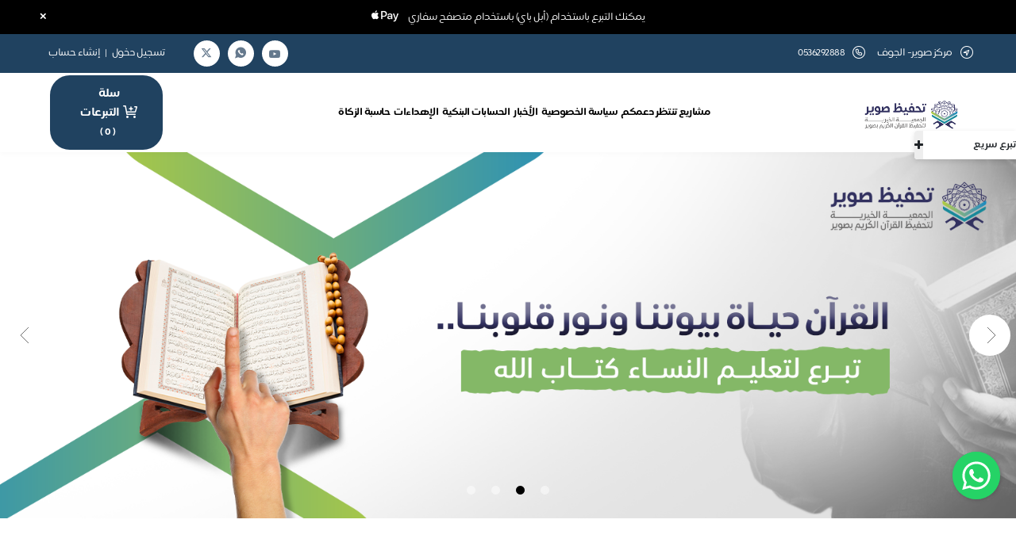

--- FILE ---
content_type: text/html; charset=utf-8
request_url: https://tahfedsawir.sa/?a=kgf
body_size: 138649
content:
<!DOCTYPE html>
<html lang="ar" dir="rtl">

<head>
    
    <meta name="description" content="ساهم في دعم تعليم القرآن الكريم من خلال التبرع لحلقات القرآن في الجمعية الخيرية لتحفيظ القرآن بصوير. تبرعك يساهم في نشر الخير والعلم." />
    <meta name="keywords" content="الجمعية الخيرية لتحفيظ القرآن الكريم بصوير" />

    
<META HTTP-EQUIV="CACHE-CONTROL" CONTENT="NO-CACHE">
<meta charset="utf-8">
<meta http-equiv="X-UA-Compatible" content="IE=edge">
<meta name="viewport" content="width=device-width, initial-scale=1">
<meta name="author" content="الجمعية الخيرية لتحفيظ القرآن الكريم بصوير">
    <meta property="og:url" content="https://tahfedsawir.sa/" />
    <meta property="og:title" content="تبرع لحلقات القرآن الكريم | الجمعية الخيرية لتحفيظ القرآن بصوير" />
    <meta property="og:description" content="ساهم في دعم تعليم القرآن الكريم من خلال التبرع لحلقات القرآن في الجمعية الخيرية لتحفيظ القرآن بصوير. تبرعك يساهم في نشر الخير والعلم." />
    <meta property="og:image" content="https://jod.azureedge.net/all/217311.png" />
    <meta name="twitter:card" content="summary" />
    <meta name="twitter:site" content="https://tahfedsawir.sa/" />
    <meta name="twitter:title" content="تبرع لحلقات القرآن الكريم | الجمعية الخيرية لتحفيظ القرآن بصوير" />
    <meta name="twitter:description" content="ساهم في دعم تعليم القرآن الكريم من خلال التبرع لحلقات القرآن في الجمعية الخيرية لتحفيظ القرآن بصوير. تبرعك يساهم في نشر الخير والعلم." />
    <meta name="twitter:image" content="https://jod.azureedge.net/all/217311.png" />
    <title>تبرع لحلقات القرآن الكريم | الجمعية الخيرية لتحفيظ القرآن بصوير</title>

<link rel="canonical" href="https://tahfedsawir.sa/" />

<link rel="apple-touch-icon" sizes="57x57" href="https://jod.azureedge.net/all/217311.png">
<link rel="apple-touch-icon" sizes="60x60" href="https://jod.azureedge.net/all/217311.png">
<link rel="apple-touch-icon" sizes="72x72" href="https://jod.azureedge.net/all/217311.png">
<link rel="apple-touch-icon" sizes="76x76" href="https://jod.azureedge.net/all/217311.png">
<link rel="apple-touch-icon" sizes="114x114" href="https://jod.azureedge.net/all/217311.png">
<link rel="apple-touch-icon" sizes="120x120" href="https://jod.azureedge.net/all/217311.png">
<link rel="apple-touch-icon" sizes="144x144" href="https://jod.azureedge.net/all/217311.png">
<link rel="apple-touch-icon" sizes="152x152" href="https://jod.azureedge.net/all/217311.png">
<link rel="apple-touch-icon" sizes="180x180" href="https://jod.azureedge.net/all/217311.png">
<link rel="icon" type="image/png" sizes="192x192" href="https://jod.azureedge.net/all/217312.png">
<link rel="icon" type="image/png" sizes="32x32" href="https://jod.azureedge.net/all/217312.png">
<link rel="icon" type="image/png" sizes="96x96" href="https://jod.azureedge.net/all/217312.png">
<link rel="icon" type="image/png" sizes="16x16" href="https://jod.azureedge.net/all/217312.png">
<link rel="shortcut icon" href="https://jod.azureedge.net/all/217312.png" />

<link rel="preconnect" href="https://cdn.jsdelivr.net" crossorigin>
<link rel="dns-prefetch" href="https://cdn.jsdelivr.net">
<link rel="preconnect" href="https://jod.azureedge.net" crossorigin>
<link rel="preconnect" href="https://cdnjs.cloudflare.com" crossorigin>
<link rel="preconnect" href="https://www.googletagmanager.com" crossorigin>
<link rel="preconnect" href="https://connect.facebook.net" crossorigin>

<link rel="preload" href="/Content/design/fonts/emkan/Emkan-Regular.7b35607f.otf" as="font" type="font/otf" crossorigin>
<link rel="preload" href="/Content/design/fonts/fontello/font/fontello.woff2?99054597" as="font" type="font/woff2" crossorigin>

    <link href="https://cdn.jsdelivr.net/npm/bootstrap@5.3.7/dist/css/bootstrap.rtl.min.css"
        rel="stylesheet"
        integrity="sha384-Xbg45MqvDIk1e563NLpGEulpX6AvL404DP+/iCgW9eFa2BqztiwTexswJo2jLMue"
        crossorigin="anonymous">

<script src="/Scripts/js/bootstrap-css-fallback.js" defer></script>

<link rel="stylesheet" href="https://cdn.jsdelivr.net/npm/@eonasdan/tempus-dominus@6.9.4/dist/css/tempus-dominus.min.css" crossorigin="anonymous">

<link href="/Content/design/owl/css/owl.carousel.min.css?v=1" rel="stylesheet" type="text/css" rel="preload" as="style" />
<link href="/Content/design/owl/css/owl.theme.default.min.css?v=1" rel="stylesheet" type="text/css" rel="preload" as="style" />

<link rel="preload" href="/Content/design/js/lightbox/css/lightbox.min.css?v=1" as="style" onload="this.onload=null;this.rel='stylesheet'">
<noscript><link href="/Content/design/js/lightbox/css/lightbox.min.css?v=1" rel="stylesheet"></noscript>

<link href="/Content/design/fonts/fontello/css/fontello.css?v=1" rel="stylesheet" type="text/css" />
<link href="/Content/design/font-awesome/css/font-awesome.min.css?v=1" rel="stylesheet" type="text/css" />
<link href="/Content/design/Pe-icon-7/Pe-icon-7-stroke.min.css?v=1" rel="stylesheet" type="text/css" />
<link href="/Content/design/Pe-icon-7/helper.min.css?v=1" rel="stylesheet" type="text/css" />

<link rel="preload" href="/Content/jquery.Jcrop.min.css?v=1" as="style" onload="this.onload=null;this.rel='stylesheet'">
<noscript><link href="/Content/jquery.Jcrop.min.css?v=1" rel="stylesheet"></noscript>

<link rel="preload" href="/Content/site.avatar.min.css?v=1" as="style" onload="this.onload=null;this.rel='stylesheet'">
<noscript><link href="/Content/site.avatar.min.css?v=1" rel="stylesheet"></noscript>

<link rel="preload" href="/Content/design/css/select2.min.css?v=1" as="style" onload="this.onload=null;this.rel='stylesheet'">
<noscript><link href="/Content/design/css/select2.min.css?v=1" rel="stylesheet"></noscript>

<link rel="preload" href="/Content/floating-whatsapp-master/floating-wpp.min.css?v=1" as="style" onload="this.onload=null;this.rel='stylesheet'">
<noscript><link href="/Content/floating-whatsapp-master/floating-wpp.min.css?v=1" rel="stylesheet"></noscript>

<link rel="preload" href="/Content/design/css/sweetalert.min.css?v=1" as="style" onload="this.onload=null;this.rel='stylesheet'">
<noscript><link href="/Content/design/css/sweetalert.min.css?v=1" rel="stylesheet"></noscript>

<script src="/Content/design/js/jquery.min.js?v=1"></script>

<script src="/Content/design/owl/js/owl.carousel.min.js?v=1"></script>

<script src="https://cdn.jsdelivr.net/npm/bootstrap@5.3.7/dist/js/bootstrap.bundle.min.js"
    integrity="sha384-ndDqU0Gzau9qJ1lfW4pNLlhNTkCfHzAVBReH9diLvGRem5+R9g2FzA8ZGN954O5Q"
    crossorigin="anonymous"></script>

<script src="/Scripts/js/bootstrap-js-fallback.js"></script>

<script src="https://cdn.jsdelivr.net/npm/@popperjs/core@2.11.6/dist/umd/popper.min.js"
    integrity="sha256-BRqBN7dYgABqtY9Hd4ynE+1slnEw+roEPFzQ7TRRfcg=" 
    crossorigin="anonymous" defer></script>

<script src="/Scripts/js/popper-fallback.js" defer></script>

<script src="https://cdn.jsdelivr.net/npm/@eonasdan/tempus-dominus@6.9.4/dist/js/tempus-dominus.min.js" crossorigin="anonymous" defer></script>

<script src="/Content/design/js/validate.min.js?v=1"></script>

<script src="/Content/lazysizes.min.js?v=1" async></script>

<link href="/Content/PhoneScript/intlTelInput.css?v=2" rel="stylesheet" />
<link rel="stylesheet" href="/Content/PhoneScript/stylesPhone.css?v=1" />
<script src="/Content/PhoneScript/intlTelInput.min.js?v=3" defer></script>

<link href="/Content/design/css/main.min.css?v=2.6" rel="stylesheet" type="text/css" as="style" />
<link href="/Content/design/scss/css/main.min.css?v=0" rel="stylesheet" type="text/css" as="style" />

<script src="https://cdnjs.cloudflare.com/ajax/libs/crypto-js/4.2.0/crypto-js.min.js?v=1"></script>
<script src="https://cdnjs.cloudflare.com/ajax/libs/crypto-js/4.2.0/sha256.min.js?v=1"></script>

<script src="/scripts/ApplePaySessionManager.js?v=yq8qqbyOcsSzqZa7Zi7I5Ay7FFDdBJeRF0ojXK37vbo" defer></script>


<input name="__RequestVerificationToken" type="hidden" value="CfDJ8LIkB4DVNIlDlwg1B9jmlZjtDea6R2sag8w5ubl8ETxlkHxF22HcFtNQmn7lrlZ4zMOdiD8hb_lihbN_c5xPMhmAwwTxKBTaAhOxV21oSjjRLRIVkIO1apZ_9kSawRWhTU6WoDZUt4RV_PjJ7tYi_xg" /><input id="Currency" name="Currency" type="hidden" value="SAR" /><input id="ApiKey" name="ApiKey" type="hidden" value="pk_live_tyLTfp4Vb2Vn99kUvcdahEBWFi86Jx6aryfQK6nb" />    <meta name="x-antiforgery-name" content="x-antiforgery-token" />
    <meta name="apple-pay-associationId" content="254" />
        <meta name="apple-pay-store-name" content="&#x627;&#x644;&#x62C;&#x645;&#x639;&#x64A;&#x629; &#x627;&#x644;&#x62E;&#x64A;&#x631;&#x64A;&#x629; &#x644;&#x62A;&#x62D;&#x641;&#x64A;&#x638; &#x627;&#x644;&#x642;&#x631;&#x622;&#x646; &#x627;&#x644;&#x643;&#x631;&#x64A;&#x645; &#x628;&#x635;&#x648;&#x64A;&#x631;" />
    <meta name="apple-pay-store-url" content="tahfedsawir.sa" />
    <meta name="apple-pay-merchantIdentifier" content="merchant.com.moyasar" />
    <script src="/Scripts/ApplePayFasterNewMoyser.js?v=MHEY8t7_JULgqBdHA-WKjGOVhfmT-RrtEhDOvvVapF8" defer></script>
            <link href="/Content/design/themes/theme3.css?v=1" rel="stylesheet">

        <script async src="https://www.googletagmanager.com/gtag/js?id=G-BRCN1X44X9"></script>
        <script defer>
            window.dataLayer = window.dataLayer || [];
            function gtag(){dataLayer.push(arguments);}
            if (typeof gtag === 'function') {
                gtag('js', new Date());
                gtag('config', 'G-BRCN1X44X9');
            }
        </script>

    <script type="text/javascript" defer>
        var appInsights = window.appInsights || function (a) {
            function b(a) { c[a] = function () { var b = arguments; c.queue && c.queue.push(function () { c[a].apply(c, b) }) } } var c = { config: a }, d = document, e = window; setTimeout(function () { var b = d.createElement("script"); b.src = a.url || "https://az416426.vo.msecnd.net/scripts/a/ai.0.js?v=1", d.getElementsByTagName("script")[0].parentNode.appendChild(b) }); try { c.cookie = d.cookie } catch (a) { } c.queue = []; for (var f = ["Event", "Exception", "Metric", "PageView", "Trace", "Dependency"]; f.length;)b("track" + f.pop()); if (b("setAuthenticatedUserContext"), b("clearAuthenticatedUserContext"), b("startTrackEvent"), b("stopTrackEvent"), b("startTrackPage"), b("stopTrackPage"), b("flush"), !a.disableExceptionTracking) { f = "onerror", b("" + f); var g = e[f]; e[f] = function (a, b, d, e, h) { var i = g && g(a, b, d, e, h); return !0 !== i && c["" + f](a, b, d, e, h), i } } return c
        }({
            instrumentationKey: "991315eb-7db8-4f01-8411-73d2438ad5b3"
        });
        window.appInsights = appInsights, appInsights.queue && 0 === appInsights.queue.length && appInsights.trackPageView();
    </script>

<meta name="facebook-domain-verification" content="gdws6fgqegs33qguw613fyd85zj2cb" />
    <!-- Facebook Pixel Code -->
    <script defer>
        !function(f,b,e,v,n,t,s)
        {if(f.fbq)return;n=f.fbq=function(){n.callMethod?
        n.callMethod.apply(n,arguments):n.queue.push(arguments)};
        if(!f._fbq)f._fbq=n;n.push=n;n.loaded=!0;n.version='2.0';
        n.queue=[];t=b.createElement(e);t.async=!0;
        t.src=v;s=b.getElementsByTagName(e)[0];
        s.parentNode.insertBefore(t,s)}(window, document,'script',
        'https://connect.facebook.net/en_US/fbevents.js');
        fbq('init','685454533735207');
        if (true === "true")
        {
            fbq('track', 'PageView');
        }
    </script>
    <noscript>
        <img height="1" width="1" style="display:none"
             src="https://www.facebook.com/tr?id=685454533735207&ev=PageView&noscript=1" alt="Facebook" />
    </noscript>


        <script type='text/javascript' async>(function (e, t, n) { if (e.snaptr) return; var a = e.snaptr = function () { a.handleRequest ? a.handleRequest.apply(a, arguments) : a.queue.push(arguments) }; a.queue = []; var s = 'script'; r = t.createElement(s); r.async = !0; r.src = n; var u = t.getElementsByTagName(s)[0]; u.parentNode.insertBefore(r, u); })(window, document, 'https://sc-static.net/scevent.min.js'); snaptr('init', 'a34d1797-8c6c-49bd-9a4b-dce55a9eb81a'); snaptr('track', 'PAGE_VIEW', {'client_dedup_id': '8c96ce66-1bfb-401b-8d15-b021f47f59d1', 'integration': 'jood', 'data-fp-cookie': true});</script>
        <script type='text/javascript' defer>
            // Wait for everything to be ready
            document.addEventListener('DOMContentLoaded', function() {
                if (typeof CryptoJS !== 'undefined') {
                    const eventPayload = {
                        EventName: 'PAGE_VIEW',
                        EventId: '8c96ce66-1bfb-401b-8d15-b021f47f59d1',
                        Integration: 'jood',
                        EventSourceUrl: window.location.href,
                        UserHashedPhoneNumber: 'True' == 'False' ? CryptoJS.SHA256(''.replace(/[^\d+]+/g, '').replace(/^\+/, '')).toString() : '',
                        UserHashedEmail: 'True' == 'False' ? CryptoJS.SHA256('').toString() : ''
                    };
                    
                    // Use fetch instead of jQuery for independence
                    fetch('/Conversion/SendEvent', {
                        method: 'POST',
                        headers: {
                            'Content-Type': 'application/json',
                        },
                        body: JSON.stringify(eventPayload)
                    }).catch(function(error) {
                        // Silently fail - analytics shouldn't break user experience
                        console.log("CAPI snapchat fail!");
                    });
                }
            });
        </script>






<!-- Google Tag Manager --><script>(function(w,d,s,l,i){w[l]=w[l]||[];w[l].push({'gtm.start':new Date().getTime(),event:'gtm.js'});var f=d.getElementsByTagName(s)[0],j=d.createElement(s),dl=l!='dataLayer'?'&l='+l:'';j.async=true;j.src='https://www.googletagmanager.com/gtm.js?id='+i+dl;f.parentNode.insertBefore(j,f);})(window,document,'script','dataLayer','GTM-MX6FG9Z');</script><!-- End Google Tag Manager -->
    <script>var Resources = {"SharedResource":{"admin_account_activation_code":"\u0643\u0648\u062F \u0627\u0644\u062A\u0641\u0639\u064A\u0644","admin_account_admin_email_or_mobile":"\u0627\u062F\u062E\u0644 \u0627\u064A\u0645\u064A\u0644 \u0627\u0648 \u062C\u0648\u0627\u0644 \u0645\u062F\u064A\u0631 \u0627\u0644\u0645\u062A\u062C\u0631","admin_account_copy_rights":"\u062C\u0645\u064A\u0639 \u0627\u0644\u062D\u0642\u0648\u0642 \u0645\u062D\u0641\u0648\u0638\u0629 \u0026copy;","admin_account_enter_activation_code":"\u0627\u062F\u062E\u0644 \u0643\u0648\u062F \u0627\u0644\u062A\u0641\u0639\u064A\u0644 \u0627\u0644\u0645\u0631\u0633\u0644 \u0639\u0644\u0649 \u0627\u0644\u062C\u0648\u0627\u0644","admin_account_login":"\u062A\u0633\u062C\u064A\u0644 \u0627\u0644\u062F\u062E\u0648\u0644","admin_account_marketing_login":"\u062A\u0633\u062C\u064A\u0644 \u0627\u0644\u062F\u062E\u0648\u0644 \u0644\u0644\u062D\u0633\u0627\u0628\u0627\u062A \u0627\u0644\u062A\u0633\u0648\u064A\u0642\u064A\u0629","admin_account_welcome":"\u0645\u0631\u062D\u0628\u0627 \u0628\u0643 \u0641\u064A","admin_add_language_warning_messagee":"\u0627\u0644\u062A\u0631\u062C\u0645\u0629 \u0645\u0636\u0627\u0641\u0629 \u0645\u0633\u0628\u0642\u0627","admin_added_tax_registeration_number":"\u0631\u0642\u0645 \u0627\u0644\u062A\u0633\u062C\u064A\u0644 \u0641\u064A \u0636\u0631\u064A\u0628\u0629 \u0627\u0644\u0642\u064A\u0645\u0629 \u0627\u0644\u0645\u0636\u0627\u0641\u0629 / \u0627\u0644\u0631\u0642\u0645 \u0627\u0644\u0648\u0637\u0646\u064A \u0627\u0644\u0645\u0648\u062D\u062F (700)","admin_affiliate":"\u0627\u0644\u0645\u0639\u0644\u0646","admin_affiliate_activate_selected_links_message":"\u0647\u0644 \u0627\u0646\u062A \u0645\u062A\u0627\u0643\u062F \u0645\u0646 \u062A\u0641\u0639\u064A\u0644 \u0627\u0644\u0631\u0648\u0627\u0628\u0637 \u0627\u0644\u0645\u062D\u062F\u062F\u0629\u061F","admin_affiliate_activate_selected_links_option":"\u062A\u0641\u0639\u064A\u0644 \u0627\u0644\u0631\u0648\u0627\u0628\u0637 \u0627\u0644\u0645\u062D\u062F\u062F\u0629","admin_affiliate_add_edit_marketer":"\u0627\u0636\u0627\u0641\u0629 / \u062A\u0639\u062F\u064A\u0644 \u0645\u0633\u0648\u0642","admin_affiliate_ads_links":"\u0631\u0648\u0627\u0628\u0637 \u0627\u0644\u0627\u0639\u0644\u0627\u0646\u0627\u062A","admin_affiliate_all_coordinators":"\u0643\u0644 \u0627\u0644\u0645\u0646\u0633\u0642\u064A\u0646","admin_affiliate_all_items_selected":"\u062A\u0645 \u062A\u062D\u062F\u064A\u062F \u0643\u0644 \u0627\u0644\u0639\u0646\u0627\u0635\u0631","admin_affiliate_all_selected_on_page":"\u062A\u0645 \u062A\u062D\u062F\u064A\u062F \u0643\u0644 \u0627\u0644\u0639\u0646\u0627\u0635\u0631 \u0641\u064A \u0647\u0630\u0647 \u0627\u0644\u0635\u0641\u062D\u0629.","admin_affiliate_archive_link_message":"\u0647\u0644 \u0627\u0646\u062A \u0645\u062A\u0627\u0643\u062F \u0645\u0646 \u0627\u0631\u0634\u0641\u0629 \u0627\u0644\u0631\u0627\u0628\u0637","admin_affiliate_archive_link_option":"\u0627\u0631\u0634\u0641\u0629 \u0627\u0644\u0631\u0627\u0628\u0637","admin_affiliate_archive_selected_links_message":"\u0647\u0644 \u0627\u0646\u062A \u0645\u062A\u0627\u0643\u062F \u0645\u0646 \u0627\u0631\u0634\u0641\u0629 \u0627\u0644\u0631\u0648\u0627\u0628\u0637 \u0627\u0644\u0645\u062D\u062F\u062F\u0629","admin_affiliate_archive_selected_links_option":"\u0627\u0631\u0634\u0641\u0629 \u0627\u0644\u0631\u0648\u0627\u0628\u0637 \u0627\u0644\u0645\u062D\u062F\u062F\u0629","admin_affiliate_archived_links":"\u0627\u0644\u0631\u0648\u0627\u0628\u0637 \u0627\u0644\u0645\u0624\u0631\u0634\u0641\u0629","admin_affiliate_bank_transfer":"\u0627\u0644\u062A\u062D\u0648\u064A\u0644 \u0627\u0644\u0628\u0646\u0643\u064A","admin_affiliate_clear_selection":"\u0625\u0644\u063A\u0627\u0621 \u062A\u062D\u062F\u064A\u062F \u0627\u0644\u0639\u0646\u0627\u0635\u0631","admin_affiliate_control_payment_methods":"\u0637\u0631\u0642 \u0627\u0644\u062F\u0641\u0639","admin_affiliate_coordinator_deletion_not_allowed":"\u0644\u0627 \u064A\u0645\u0643\u0646 \u062D\u0630\u0641 \u0627\u0644\u0645\u0646\u0633\u0642 \u062D\u064A\u062B \u0627\u0646\u0647 \u0645\u0636\u0627\u0641 \u0639\u0644\u064A\u0647 \u0631\u0648\u0627\u0628\u0637 \u0627\u0639\u0644\u0627\u0646\u064A\u0629","admin_affiliate_coordinator_statistics":"\u0625\u062D\u0635\u0627\u0621\u0627\u062A \u0627\u0644\u0645\u0646\u0633\u0642","admin_affiliate_coordinator_view":" \u0639\u0631\u0636 \u0627\u0644\u0645\u0646\u0633\u0642","admin_affiliate_coordinators":"\u0627\u0644\u0645\u0646\u0633\u0642\u064A\u0646","admin_affiliate_credit_card":"\u0627\u0644\u0628\u0637\u0627\u0642\u0629 \u0627\u0644\u0627\u0626\u062A\u0645\u0627\u0646\u064A\u0629","admin_affiliate_current_links":"\u0627\u0644\u0631\u0648\u0627\u0628\u0637 \u0627\u0644\u062D\u0627\u0644\u064A\u0629","admin_affiliate_delete_selected_links":"\u062D\u0630\u0641 \u0627\u0644\u0631\u0648\u0627\u0628\u0637 \u0627\u0644\u0645\u062D\u062F\u062F\u0629 \u0646\u0647\u0627\u0626\u064A\u0627","admin_affiliate_delete_selected_links_message":"\u0647\u0644 \u0627\u0646\u062A \u0645\u062A\u0627\u0643\u062F \u0645\u0646 \u062D\u0630\u0641 \u0627\u0644\u0631\u0648\u0627\u0628\u0637 \u0627\u0644\u0645\u062D\u062F\u062F\u0629","admin_affiliate_delete_selected_links_option":"\u062D\u0630\u0641 \u0627\u0644\u0631\u0648\u0627\u0628\u0637 \u0627\u0644\u0645\u062D\u062F\u062F\u0629","admin_affiliate_donates":"\u062A\u0628\u0631\u0639\u0627\u062A \u0631\u0648\u0627\u0628\u0637 \u0627\u0644\u0645\u0646\u0633\u0642\u064A\u0646","admin_affiliate_donation_palace":"\u0645\u0643\u0627\u0646 \u0627\u0644\u062A\u0628\u0631\u0639","admin_affiliate_encrypt_ads_info":"\u0625\u062E\u0641\u0627\u0621 \u0627\u0644\u0628\u064A\u0627\u0646\u0627\u062A \u0627\u0644\u0625\u0639\u0644\u0627\u0646\u064A\u0629","admin_affiliate_encrypt_ads_info_warning":"\u0627\u062E\u0641\u0627\u0621 \u0627\u0644\u0628\u064A\u0627\u0646\u0627\u062A \u0627\u0644\u0625\u0639\u0644\u0627\u0646\u064A\u0629 \u064A\u0639\u0646\u064A \u0625\u062E\u0641\u0627\u0621 \u0623\u0631\u0642\u0627\u0645 \u0627\u0644\u0645\u062A\u0628\u0631\u0639\u064A\u0646 \u0645\u0646 \u062E\u0644\u0627\u0644 \u0647\u0630\u0627 \u0627\u0644\u0631\u0627\u0628\u0637 \u0648\u0644\u0627 \u064A\u0645\u0643\u0646 \u0627\u0633\u062A\u0639\u0627\u062F\u062A\u0647\u0627\u00A0\u0645\u0631\u0629\u00A0\u0623\u062E\u0631\u0649","admin_affiliate_free_urls_consumed":"\u0644\u0642\u062F \u0627\u0633\u062A\u0647\u0644\u0643\u062A \u0627\u0644\u0631\u0648\u0627\u0628\u0637 \u0627\u0644\u0627\u0639\u0644\u0627\u0646\u064A\u0629 \u0627\u0644\u0645\u062C\u0627\u0646\u064A\u0629 \u064A\u0631\u062C\u0649 \u0627\u0644\u062A\u0648\u0627\u0635\u0644 \u0645\u0639 \u0627\u0644\u062F\u0639\u0645 \u0627\u0644\u0641\u0646\u064A \u0644\u062A\u0631\u0642\u064A\u0629 \u0628\u0627\u0642\u0629 \u0627\u0644\u0631\u0648\u0627\u0628\u0637 \u0627\u0644\u0627\u0639\u0644\u0627\u0646\u064A\u0629","admin_affiliate_link_donations":"\u062A\u0628\u0631\u0639\u0627\u062A \u0627\u0644\u0631\u0627\u0628\u0637","admin_affiliate_login_date":"\u062A\u0627\u0631\u064A\u062E \u0627\u0644\u062F\u062E\u0648\u0644","admin_affiliate_number_of_copies":"\u0639\u062F\u062F \u0627\u0644\u0646\u0633\u062E \u0627\u0644\u0645\u0637\u0644\u0648\u0628\u0629 \u0645\u0646 \u0627\u0644\u0631\u0627\u0628\u0637 \u0627\u0644\u0627\u0633\u0627\u0633\u064A","admin_affiliate_number_of_logins":"\u0639\u062F\u062F \u0645\u0633\u062C\u0644\u064A\u0646 \u0627\u0644\u062F\u062E\u0648\u0644","admin_affiliate_number_of_registers":"\u0639\u062F\u062F \u0645\u0633\u062C\u0644\u064A\u0646 \u0627\u0644\u062F\u062E\u0648\u0644","admin_affiliate_number_of_visits":"\u0639\u062F\u062F \u0627\u0644\u0632\u064A\u0627\u0631\u0627\u062A","admin_affiliate_reactivate_link":"\u0627\u0639\u0627\u062F\u0629 \u062A\u0641\u0639\u064A\u0644 \u0627\u0644\u0631\u0627\u0628\u0637","admin_affiliate_reactivate_link_message":"\u0647\u0644 \u0627\u0646\u062A \u0645\u062A\u0627\u0643\u062F \u0645\u0646 \u0625\u0639\u0627\u062F\u0629 \u062A\u0641\u0639\u064A\u0644 \u0627\u0644\u0631\u0627\u0628\u0637 \u0648 \u0648\u0636\u0639\u0629 \u0641\u064A \u0627\u0644\u0631\u0648\u0627\u0628\u0637 \u0627\u0644\u062D\u0627\u0644\u064A\u0629","admin_affiliate_reactivate_selected_links":"\u0625\u0639\u0627\u062F\u0629 \u062A\u0641\u0639\u064A\u0644 \u0627\u0644\u0631\u0648\u0627\u0628\u0637 \u0627\u0644\u0645\u062D\u062F\u062F\u0629","admin_affiliate_reactivate_selected_links_message":"\u0647\u0644 \u0627\u0646\u062A \u0645\u062A\u0627\u0643\u062F \u0645\u0646 \u0625\u0639\u0627\u062F\u0629 \u062A\u0641\u0639\u064A\u0644 \u0627\u0644\u0631\u0648\u0627\u0628\u0637 \u0627\u0644\u0645\u062D\u062F\u062F\u0629","admin_affiliate_repeat_url":"\u062A\u0643\u0631\u0627\u0631 \u0627\u0636\u0627\u0641\u0629 \u0627\u0644\u0631\u0627\u0628\u0637","admin_affiliate_select_all_pages":"\u062A\u062D\u062F\u064A\u062F \u0643\u0644 \u0627\u0644\u0639\u0646\u0627\u0635\u0631 \u0641\u064A \u0643\u0644 \u0627\u0644\u0635\u0641\u062D\u061F","admin_affiliate_stop_selected_links_message":"\u0647\u0644 \u0627\u0646\u062A \u0645\u062A\u0627\u0643\u062F \u0645\u0646 \u0625\u064A\u0642\u0627\u0641 \u0627\u0644\u0631\u0648\u0627\u0628\u0637 \u0627\u0644\u0645\u062D\u062F\u062F\u0629\u061F","admin_affiliate_stop_selected_links_option":"\u0625\u064A\u0642\u0627\u0641 \u0627\u0644\u0631\u0648\u0627\u0628\u0637 \u0627\u0644\u0645\u062D\u062F\u062F\u0629","admin_affiliate_total_donations_current_filterations":"\u0625\u062C\u0645\u0627\u0644\u064A \u0627\u0644\u062A\u0628\u0631\u0639\u0627\u062A \u0644\u0627\u062E\u062A\u064A\u0627\u0631\u0627\u062A \u0627\u0644\u0628\u062D\u062B \u0627\u0644\u062D\u0627\u0644\u064A\u0629","admin_affiliate_url_exists":"\u0627\u0644\u0631\u0627\u0628\u0637 \u0627\u0644\u0645\u062E\u0635\u0635 \u0645\u0633\u062C\u0644 \u0645\u0633\u0628\u0642\u0627","admin_affiliate_url_not_repeated_warning":"\u062A\u0645 \u0627\u0636\u0627\u0641\u0629 \u0627\u0644\u0631\u0627\u0628\u0637 \u0627\u0644\u0627\u0633\u0627\u0633\u064A , \u0644\u0627 \u064A\u0645\u0643\u0646 \u062A\u0643\u0631\u0627\u0631 \u0627\u0644\u0631\u0627\u0628\u0637 \u062D\u064A\u062B \u0627\u0646 , \u0642\u062F \u0627\u0633\u062A\u0647\u0644\u0643\u062A \u0627\u0644\u0631\u0648\u0627\u0628\u0637 \u0627\u0644\u0627\u0639\u0644\u0627\u0646\u064A\u0629 \u0627\u0644\u0645\u062C\u0627\u0646\u064A\u0629 \u064A\u0631\u062C\u0649 \u0627\u0644\u062A\u0648\u0627\u0635\u0644 \u0645\u0639 \u0627\u0644\u062F\u0639\u0645 \u0627\u0644\u0641\u0646\u064A \u0644\u062A\u0631\u0642\u064A\u0629 \u0628\u0627\u0642\u0629 \u0627\u0644\u0631\u0648\u0627\u0628\u0637 \u0627\u0644\u0627\u0639\u0644\u0627\u0646\u064A\u0629","admin_affiliate_visit_date":"\u062A\u0627\u0631\u064A\u062E \u0627\u0644\u0632\u064A\u0627\u0631\u0629","admin_all_branches":"\u0643\u0644 \u0627\u0644\u0641\u0631\u0648\u0639","admin_annual_excel_reports_association":"\u0627\u0633\u0645 \u0627\u0644\u062C\u0645\u0639\u064A\u0629","admin_annual_excel_reports_completion_date":"\u062A\u0627\u0631\u064A\u062E \u0627\u0644\u0627\u0643\u062A\u0645\u0627\u0644","admin_annual_excel_reports_creation_date":"\u062A\u0627\u0631\u064A\u062E \u0627\u0644\u0627\u0646\u0634\u0627\u0621\t","admin_annual_excel_reports_current":"\u0627\u0644\u062A\u0642\u0627\u0631\u064A\u0631 \u0627\u0644\u0633\u0646\u0648\u064A\u0629","admin_annual_excel_reports_report_type":"\u0646\u0648\u0639 \u0627\u0644\u062A\u0642\u0631\u064A\u0631","admin_another_invoicing_details":"\u0628\u064A\u0627\u0646\u0627\u062A \u0641\u0648\u062A\u0631\u0629 \u0627\u062E\u0631\u0649","admin_area":"\u0627\u0644\u0645\u0646\u0637\u0642\u0629 (\u0623\u0648 \u0627\u0644\u0631\u0642\u0645 \u0627\u0644\u0641\u0631\u0639\u064A)","admin_association_admin_ssl_certificate":"\u0634\u0647\u0627\u062F\u0629 SSL \u0644\u0644\u0648\u062D\u0629 \u0627\u0644\u062A\u062D\u0643\u0645","admin_association_error_occured":"\u062D\u062F\u062B \u062E\u0637\u0627 \u0641\u0649 \u0627\u0636\u0627\u0641\u0629 \u0627\u0644\u062C\u0645\u0639\u064A\u0629","admin_association_gifts_specify_amount":"\u062D\u062F\u062F \u0627\u0644\u0645\u0628\u0644\u063A \u0627\u0644\u0645\u0637\u0644\u0648\u0628 \u0627\u0644\u062E\u0627\u0635 \u0628\u0627\u0644\u0627\u0647\u062F\u0627\u0621","admin_association_gifts_specify_category":"\u062D\u062F\u062F \u0627\u0644\u062A\u0635\u0646\u064A\u0641 \u0627\u0644\u062E\u0627\u0635 \u0628\u0627\u0644\u0627\u0647\u062F\u0627\u0621","admin_association_gifts_specify_image":"\u062D\u062F\u062F \u0627\u0644\u0635\u0648\u0631\u0629 \u0627\u0644\u062E\u0627\u0635\u0629 \u0628\u0627\u0644\u0627\u0647\u062F\u0627\u0621","admin_association_gifts_specify_name":"\u062D\u062F\u062F \u0627\u0644\u0627\u0633\u0645 \u0627\u0644\u062E\u0627\u0635 \u0628\u0627\u0644\u0627\u0647\u062F\u0627\u0621","admin_association_gifts_specify_short_description":"\u062D\u062F\u062F \u0627\u0644\u0646\u0628\u0630\u0629 \u0627\u0644\u062E\u0627\u0635\u0629 \u0628\u0627\u0644\u0627\u0647\u062F\u0627\u0621","admin_association_gifts_specify_title":"\u062D\u062F\u062F \u0627\u0644\u0639\u0646\u0648\u0627\u0646 \u0639\u0644\u0649 \u0627\u0644\u0645\u0646\u0635\u0629 \u0627\u0644\u062E\u0627\u0635 \u0628\u0627\u0644\u0627\u0647\u062F\u0627\u0621","admin_association_gifts_specify_type":"\u062D\u062F\u062F \u0646\u0648\u0639 \u0627\u0644\u062A\u0628\u0631\u0639 \u0627\u0644\u062E\u0627\u0635 \u0628\u0627\u0644\u0627\u0647\u062F\u0627\u0621","admin_association_license_name":"\u0627\u0633\u0645 \u0627\u0644\u062C\u0645\u0639\u064A\u0629 (\u0645\u0637\u0627\u0628\u0642 \u0644\u0644\u062A\u0631\u062E\u064A\u0635)","admin_association_licenses":"\u062A\u0631\u0627\u062E\u064A\u0635 \u0627\u0644\u062C\u0645\u0639\u064A\u0629","admin_association_manager_add_case":"\u0627\u0636\u0627\u0641\u0629 \u062D\u0627\u0644\u0629","admin_association_manager_add_edit_element":"\u0625\u0636\u0627\u0641\u0629 / \u062A\u0639\u062F\u064A\u0644 \u0639\u0646\u0635\u0631","admin_association_manager_add_edit_partener":"\u0625\u0636\u0627\u0641\u0629 / \u062A\u0639\u062F\u064A\u0644 \u0634\u0631\u064A\u0643","admin_association_manager_add_edit_popup":"\u0625\u0636\u0627\u0641\u0629 / \u062A\u0639\u062F\u064A\u0644 \u0646\u0627\u0641\u0630\u0629","admin_association_manager_add_gift":"\u0627\u0636\u0627\u0641\u0629 \u0627\u0647\u062F\u0627\u0621","admin_association_manager_add_gift_categories":"\u0627\u0644\u0631\u062C\u0627\u0621 \u0627\u0636\u0627\u0641\u0629 \u0641\u0626\u0627\u062A \u0627\u0644\u0627\u0647\u062F\u0627\u0621","admin_association_manager_add_gifts_from_excel":"\u0627\u0636\u0627\u0641\u0629 \u0627\u0647\u062F\u0627\u0626\u0627\u062A \u0645\u0646 \u0645\u0644\u0641 \u0627\u0643\u0633\u0644","admin_association_manager_add_gifts_report":"\u0625\u0636\u0627\u0641\u0629 \u062A\u0642\u0631\u064A\u0631 \u0627\u0647\u062F\u0627\u0621","admin_association_manager_add_partener":"\u0625\u0636\u0627\u0641\u0629 \u0634\u0631\u064A\u0643","admin_association_manager_add_popup":"\u0625\u0636\u0627\u0641\u0629 \u0646\u0627\u0641\u0630\u0629","admin_association_manager_add_project":"\u0627\u0636\u0627\u0641\u0629 \u0645\u0634\u0631\u0648\u0639","admin_association_manager_add_project_report":"\u0623\u0636\u0627\u0641\u0629 \u062A\u0642\u0631\u064A\u0631 \u0645\u0634\u0631\u0648\u0639","admin_association_manager_add_releated_projects":"\u0627\u0636\u0627\u0641\u0629 \u0645\u0634\u0631\u0648\u0639\u0627\u062A \u0627\u0644\u064A \u0645\u0624\u0634\u0631 \u0627\u0644\u0627\u0646\u062C\u0627\u0632","admin_association_manager_add_releated_projects_completed":"\u0645\u0634\u0627\u0631\u064A\u0639 \u0645\u0642\u062A\u0631\u062D\u0629 \u0639\u0646\u062F \u0627\u0643\u062A\u0645\u0627\u0644 \u0627\u0644\u0645\u0634\u0631\u0648\u0639","admin_association_manager_add_report":"\u0625\u0636\u0627\u0641\u0629 \u062A\u0642\u0631\u064A\u0631","admin_association_manager_address_example":"\u0645\u062B\u0627\u0644 : 1 \u0634 \u0627\u0633\u0645 \u0627\u0644\u0634\u0627\u0631\u0639 - \u0627\u0644\u0645\u0646\u0637\u0642\u0629","admin_association_manager_ads_popup":"\u0627\u0644\u0646\u0648\u0627\u0641\u0630 \u0627\u0644\u0645\u0646\u0628\u062B\u0642\u0629","admin_association_manager_archive_selected_one_project":"\u0647\u0644 \u0627\u0646\u062A \u0645\u062A\u0627\u0643\u062F \u0645\u0646 \u0627\u0631\u0634\u0641\u0629 \u0627\u0644\u0645\u0634\u0631\u0648\u0639","admin_association_manager_archive_selected_projects":"\u0647\u0644 \u0627\u0646\u062A \u0645\u062A\u0627\u0643\u062F \u0645\u0646 \u0627\u0631\u0634\u0641\u0629 \u0627\u0644\u0645\u062D\u062F\u062F\u0629 \u0645\u0646 \u0627\u0644\u0645\u062A\u062C\u0631","admin_association_manager_archived_projects":"\u0627\u0644\u0645\u0634\u0627\u0631\u064A\u0639 \u0627\u0644\u0645\u0624\u0631\u0634\u0641\u0629","admin_association_manager_association_data":"\u0628\u064A\u0627\u0646\u0627\u062A \u0627\u0644\u062C\u0645\u0639\u064A\u0629","admin_association_manager_cancel_defualt_donation":"\u0627\u0644\u063A\u0627\u0621 \u0627\u0644\u062A\u0628\u0631\u0639 \u0627\u0644\u0627\u0641\u062A\u0631\u0627\u0636\u064A","admin_association_manager_case_details":"\u062A\u0641\u0627\u0635\u064A\u0644 \u0627\u0644\u062D\u0627\u0644\u0629","admin_association_manager_case_info":"\u0628\u064A\u0627\u0646\u0627\u062A \u0627\u0644\u062D\u0627\u0644\u0629","admin_association_manager_cases":"\u0627\u0644\u062D\u0627\u0644\u0627\u062A","admin_association_manager_category_banner_image":"\u0635\u0648\u0631\u0629 \u0628\u0646\u0631 \u0627\u0644\u062A\u0635\u0646\u064A\u0641","admin_association_manager_category_icon":"\u0627\u064A\u0643\u0648\u0646\u0629 \u0627\u0644\u062A\u0635\u0646\u064A\u0641","admin_association_manager_colors":"\u0627\u0644\u0648\u0627\u0646 \u0644\u0648\u062D\u0629 \u0627\u0644\u062A\u062D\u0643\u0645","admin_association_manager_create_gift_card":"\u0627\u0646\u0634\u0627\u0621 \u0643\u0627\u0631\u062A \u0627\u0644\u0647\u062F\u064A\u0629","admin_association_manager_current_branch_gifts":"\u0627\u0644\u0625\u0647\u062F\u0627\u0621\u0627\u062A \u0627\u0644\u062D\u0627\u0644\u064A\u0629 \u0644\u0644\u0641\u0631\u0639","admin_association_manager_current_general_gifts":"\u0627\u0644\u0625\u0647\u062F\u0627\u0621\u0627\u062A \u0627\u0644\u0639\u0627\u0645\u0629 \u0627\u0644\u062D\u0627\u0644\u064A\u0629","admin_association_manager_current_gifts":"\u0627\u0644\u0625\u0647\u062F\u0627\u0621\u0627\u062A \u0627\u0644\u062D\u0627\u0644\u064A\u0629","admin_association_manager_custom_colors":"\u0623\u0644\u0648\u0627\u0646 \u0645\u062E\u0635\u0635\u0629","admin_association_manager_dashboard_colors":"\u0647\u0646\u0627 \u064A\u0645\u0643\u0646\u0643 \u0623\u062E\u062A\u064A\u0627\u0631 \u0627\u0644\u0623\u0644\u0648\u0627\u0646 \u0627\u0644\u062E\u0627\u0635\u0629 \u0628\u0644\u0648\u062D\u0629 \u0627\u0644\u062A\u062D\u0643\u0645","admin_association_manager_deduction_period":"\u0641\u062A\u0631\u0629 \u0627\u0644\u0627\u0633\u062A\u0642\u0637\u0627\u0639","admin_association_manager_deduction_period_end":"\u0646\u0647\u0627\u064A\u0629 \u0641\u062A\u0631\u0629 \u0627\u0644\u0627\u0633\u062A\u0642\u0637\u0627\u0639","admin_association_manager_defualt_donation":"\u062A\u0628\u0631\u0639 \u0627\u0641\u062A\u0631\u0627\u0636\u064A","admin_association_manager_delete_report":"\u062D\u0630\u0641 \u0627\u0644\u062A\u0642\u0631\u064A\u0631","admin_association_manager_edit_association_data":"\u062A\u0639\u062F\u064A\u0644 \u0628\u064A\u0627\u0646\u0627\u062A \u0627\u0644\u062C\u0645\u0639\u064A\u0629","admin_association_manager_edit_case":"\u062A\u0639\u062F\u064A\u0644 \u062D\u0627\u0644\u0629","admin_association_manager_edit_gift":"\u062A\u0639\u062F\u064A\u0644 \u0627\u0647\u062F\u0627\u0621","admin_association_manager_edit_project":"\u062A\u0639\u062F\u064A\u0644 \u0645\u0634\u0631\u0648\u0639","admin_association_manager_edit_settings":"\u062A\u0639\u062F\u064A\u0644 \u0627\u0644\u0627\u0639\u062F\u0627\u062F\u0627\u062A","admin_association_manager_enable_maintenance_mode":"\u062A\u0641\u0639\u064A\u0644 \u0648\u0636\u0639 \u0627\u0644\u0635\u064A\u0627\u0646\u0629","admin_association_manager_enter_atleast_one_categories_donation":"\u0627\u062F\u062E\u0644 \u0642\u0627\u0626\u0645\u0629 \u0644\u0646\u0648\u0639 \u062A\u0628\u0631\u0639 \u0641\u0626\u0627\u062A \u0648\u0627\u062D\u062F \u0639\u0644\u0649 \u0627\u0644\u0627\u0642\u0644","admin_association_manager_enter_atleast_one_deduction":"\u0627\u062F\u062E\u0644 \u0642\u0627\u0626\u0645\u0629 \u0644\u0646\u0648\u0639 \u062A\u0628\u0631\u0639 \u0627\u0633\u062A\u0642\u0637\u0627\u0639 \u0648\u0627\u062D\u062F \u0639\u0644\u0649 \u0627\u0644\u0627\u0642\u0644","admin_association_manager_enter_atleast_one_units_donation":"\u0627\u062F\u062E\u0644 \u0642\u0627\u0626\u0645\u0629 \u0644\u0646\u0648\u0639 \u062A\u0628\u0631\u0639 \u0628\u0627\u0644\u0648\u062D\u062F\u0627\u062A \u0648\u0627\u062D\u062F \u0639\u0644\u0649 \u0627\u0644\u0627\u0642\u0644","admin_association_manager_enter_endowment_certificate_image":"\u0627\u062F\u062E\u0644 \u0635\u0648\u0631\u0629 \u0634\u0647\u0627\u062F\u0629 \u0627\u0644\u0648\u0642\u0641","admin_association_manager_enter_project_donation_category":"\u062D\u062F\u062F \u0627\u0644\u062A\u0635\u0646\u064A\u0641 \u0627\u0644\u062E\u0627\u0635 \u0628\u0627\u0644\u0645\u0634\u0631\u0648\u0639","admin_association_manager_enter_project_donation_nam":"\u062D\u062F\u062F \u0627\u0644\u0627\u0633\u0645 \u0627\u0644\u062E\u0627\u0635 \u0628\u0627\u0644\u0645\u0634\u0631\u0648\u0639","admin_association_manager_enter_project_donation_type":"\u062D\u062F\u062F \u0646\u0648\u0639 \u0627\u0644\u062A\u0628\u0631\u0639 \u0627\u0644\u062E\u0627\u0635 \u0628\u0627\u0644\u0645\u0634\u0631\u0648\u0639","admin_association_manager_enter_project_logo":"\u062D\u062F\u062F \u0627\u0644\u0635\u0648\u0631\u0629 \u0627\u0644\u062E\u0627\u0635\u0629 \u0628\u0627\u0644\u0645\u0634\u0631\u0648\u0639","admin_association_manager_enter_project_minimum_amount":"\u064A\u062C\u0628 \u0627\u0646 \u062A\u0643\u0648\u0646 \u0627\u0644\u0627\u0631\u0642\u0627\u0645 \u0628\u0627\u0644\u0627\u0646\u062C\u0644\u064A\u0632\u064A\u0629. 1,2,3...","admin_association_manager_enter_project_number_of_copies":"\u0627\u062F\u062E\u0644 \u0639\u062F\u062F \u0627\u0644\u0646\u0633\u062E \u0627\u0644\u0645\u0637\u0644\u0648\u0628\u0629 \u0644\u0644\u0645\u0634\u0631\u0648\u0639","admin_association_manager_enter_project_required_amount":"\u062D\u062F\u062F \u0627\u0644\u0645\u0628\u0644\u063A \u0627\u0644\u0645\u0637\u0644\u0648\u0628 \u0627\u0644\u062E\u0627\u0635 \u0628\u0627\u0644\u0645\u0634\u0631\u0648\u0639","admin_association_manager_enter_project_short_description":"\u062D\u062F\u062F \u0627\u0644\u0646\u0628\u0630\u0629 \u0627\u0644\u062E\u0627\u0635\u0629 \u0628\u0627\u0644\u0645\u0634\u0631\u0648\u0639","admin_association_manager_enter_project_title":"\u062D\u062F\u062F \u0627\u0644\u0639\u0646\u0648\u0627\u0646 \u0639\u0644\u0649 \u0627\u0644\u0645\u0646\u0635\u0629 \u0627\u0644\u062E\u0627\u0635 \u0628\u0627\u0644\u0645\u0634\u0631\u0648\u0639","admin_association_manager_enter_url":"\u0627\u062F\u062E\u0644 \u0627\u0644\u0631\u0627\u0628\u0637","admin_association_manager_enter_valid_url":"\u0625\u062F\u062E\u0644 \u0631\u0627\u0628\u0637 \u0635\u062D\u064A\u062D","admin_association_manager_external_link":"\u0631\u0627\u0628\u0637 \u062E\u0627\u0631\u062C\u064A","admin_association_manager_extract":"\u0627\u0633\u062A\u062E\u0631\u0627\u062C","admin_association_manager_extract_facebook_code":"\u0627\u0633\u062A\u062E\u0631\u0627\u062C \u0643\u0648\u062F \u0627\u0644\u0645\u064A\u062A\u0627","admin_association_manager_extract_snapchat_code":"\u0627\u0633\u062A\u062E\u0631\u0627\u062C \u0643\u0648\u062F \u0627\u0644\u0633\u0646\u0627\u0628 \u0634\u0627\u062A","admin_association_manager_general_gifts":"\u0627\u0644\u0625\u0647\u062F\u0627\u0621\u0627\u062A \u0627\u0644\u0639\u0627\u0645\u0629","admin_association_manager_gift":"\u0627\u0644\u0627\u0647\u062F\u0627\u0621","admin_association_manager_gift_categories":"\u0641\u0626\u0627\u062A \u0627\u0644\u0627\u0647\u062F\u0627\u0621","admin_association_manager_gift_info":"\u0628\u064A\u0627\u0646\u0627\u062A \u0627\u0644\u0627\u0647\u062F\u0627\u0621","admin_association_manager_gifts_reports":"\u062A\u0642\u0627\u0631\u064A\u0631 \u0627\u0644\u0625\u0647\u062F\u0627\u0621\u0627\u062A","admin_association_manager_hide_category_projects":"\u0627\u062E\u0641\u0627\u0621 \u0645\u0634\u0631\u0648\u0639\u0627\u062A \u0627\u0644\u062A\u0635\u0646\u064A\u0641 \u0645\u0646 \u062D\u0627\u0644\u0627\u062A \u0627\u0644\u062A\u0628\u0631\u0639","admin_association_manager_hide_selected_projects":"\u0647\u0644 \u0627\u0646\u062A \u0645\u062A\u0627\u0643\u062F \u0645\u0646 \u0627\u062E\u0641\u0627\u0621 \u0627\u0644\u0645\u0634\u0627\u0631\u064A\u0639 \u0627\u0644\u0645\u062D\u062F\u062F\u0629 \u0645\u0646 \u0627\u0644\u0645\u062A\u062C\u0631","admin_association_manager_icon_warning":"\u0644\u0627\u0633\u062A\u0628\u062F\u0627\u0644 \u0627\u0644\u0635\u0648\u0631\u0629 \u0627\u0644\u0631\u0645\u0632\u064A\u0629 \u0628\u0631\u062C\u0627\u0621 \u0631\u0641\u0639 \u0635\u0648\u0631\u0629 \u0628\u0627\u0644\u0623\u0628\u0639\u0627\u062F 60x60 px","admin_association_manager_identify_case_priefing":"\u062D\u062F\u062F \u0627\u0644\u0646\u0628\u0630\u0629 \u0627\u0644\u062E\u0627\u0635\u0629 \u0628\u0627\u0644\u062D\u0627\u0644\u0629","admin_association_manager_identify_family_needs":"\u062D\u062F\u062F \u0627\u062D\u062A\u064A\u0627\u062C\u0627\u062A \u0627\u0644\u0623\u0633\u0631\u0629 \u0627\u0644\u062E\u0627\u0635 \u0628\u0627\u0644\u062D\u0627\u0644\u0629","admin_association_manager_identify_monthly_allowance":"\u062D\u062F\u062F \u0645\u0628\u0644\u063A \u0627\u0644\u0627\u062D\u062A\u064A\u0627\u062C \u0627\u0644\u0634\u0647\u0631\u064A","admin_association_manager_import_projects":"\u0627\u0636\u0627\u0641\u0629 \u0645\u0634\u0631\u0648\u0639\u0627\u062A \u0645\u0646 \u0645\u0644\u0641 \u0627\u0643\u0633\u0644","admin_association_manager_incoming_complaints":"\u0627\u0644\u0634\u0643\u0627\u0648\u0649 \u0627\u0644\u0648\u0627\u0631\u062F\u0629","admin_association_manager_license_number":"\u0631\u0642\u0645 \u062A\u0631\u062E\u064A\u0635","admin_association_manager_main_banner":"\u0627\u0644\u0628\u0627\u0646\u0631 \u0627\u0644\u0631\u0626\u064A\u0633\u064A","admin_association_manager_main_statistics":"\u0627\u062D\u0635\u0627\u0626\u064A\u0627\u062A \u0627\u0644\u0631\u0626\u064A\u0633\u064A\u0629","admin_association_manager_maintenance_label":" \u0628\u0639\u062F \u062A\u0641\u0639\u064A\u0644 \u0648\u0636\u0639 \u0627\u0644\u0635\u064A\u0627\u0646\u0629 \u0633\u062A\u062A\u0645\u0643\u0646 \u0641\u0642\u0637 \u0627\u0644\u062F\u062E\u0648\u0644 \u0627\u0644\u0649 \u0644\u0648\u062D\u0629 \u0627\u0644\u062A\u062D\u0643\u0645 , \u0628\u064A\u0646\u0645\u0627 \u0627\u0644\u0639\u0645\u0644\u0627\u0621 \u0633\u062A\u0638\u0647\u0631 \u0644\u0647\u0645 \u0635\u0641\u062D\u0629 \u0627\u0644\u0635\u064A\u0627\u0646\u0629","admin_association_manager_maintenance_message":"\u0631\u0633\u0627\u0644\u0629 \u0627\u0644\u0635\u064A\u0627\u0646\u0629","admin_association_manager_maintenance_title":"\u0627\u0644\u0639\u0646\u0648\u0627\u0646 \u0627\u0644\u0631\u0626\u064A\u0633\u064A \u0644\u0644\u0635\u064A\u0627\u0646\u0629","admin_association_manager_notification_complete_project_email":"\u0627\u0644\u0628\u0631\u064A\u062F \u0627\u0644\u0627\u0644\u0643\u062A\u0631\u0648\u0646\u064A \u0644\u062A\u0644\u0642\u064A \u0627\u0644\u0648\u0627\u0631\u062F","admin_association_manager_notification_complete_project_mobile":"\u0631\u0642\u0645 \u0627\u0644\u062C\u0648\u0627\u0644 \u0644\u062A\u0644\u0642\u064A \u0627\u0644\u0631\u0633\u0627\u0626\u0644","admin_association_manager_open_donation":"\u062A\u0628\u0631\u0639 \u0645\u0641\u062A\u0648\u062D","admin_association_manager_order":"\u062A\u0631\u062A\u064A\u0628","admin_association_manager_order_gifts":"\u062A\u0631\u062A\u064A\u0628 \u0627\u0644\u0625\u0647\u062F\u0627\u0621\u0627\u062A","admin_association_manager_order_products_list":"\u062A\u0631\u062A\u064A\u0628 \u0642\u0627\u0626\u0645\u0629 \u0627\u0644\u0645\u0646\u062A\u062C\u0627\u062A","admin_association_manager_order_products_list_drag_and_drop":"\u064A\u0645\u0643\u0646\u0643\u0645 \u062A\u0631\u062A\u064A\u0628 \u0638\u0647\u0648\u0631 \u0642\u0627\u0626\u0645\u0629 \u0627\u0644\u0645\u0646\u062A\u062C\u0627\u062A \u0639\u0646 \u0637\u0631\u064A\u0642 \u0627\u0644\u0633\u062D\u0628 \u0648 \u0627\u0644\u0625\u0641\u0644\u0627\u062A \u0644\u0644\u0639\u0646\u0627\u0635\u0631","admin_association_manager_order_project_cases_list":"\u062A\u0631\u062A\u064A\u0628 \u0642\u0627\u0626\u0645\u0629 \u0627\u0644\u062D\u0627\u0644\u0627\u062A","admin_association_manager_order_project_cases_list_drag_and_drop":"\u064A\u0645\u0643\u0646\u0643\u0645 \u062A\u0631\u062A\u064A\u0628 \u0638\u0647\u0648\u0631 \u0642\u0627\u0626\u0645\u0629 \u0627\u0644\u062D\u0627\u0644\u0627\u062A \u0639\u0646 \u0637\u0631\u064A\u0642 \u0627\u0644\u0633\u062D\u0628 \u0648 \u0627\u0644\u0625\u0641\u0644\u0627\u062A \u0644\u0644\u0639\u0646\u0627\u0635\u0631","admin_association_manager_order_projects":"\u062A\u0631\u062A\u064A\u0628 \u0627\u0644\u0645\u0634\u0631\u0648\u0639\u0627\u062A","admin_association_manager_order_projects_list":"\u062A\u0631\u062A\u064A\u0628 \u0642\u0627\u0626\u0645\u0629 \u0627\u0644\u0645\u0634\u0631\u0648\u0639\u0627\u062A","admin_association_manager_order_projects_list_drag_and_drop":"\u064A\u0645\u0643\u0646\u0643\u0645 \u062A\u0631\u062A\u064A\u0628 \u0638\u0647\u0648\u0631 \u0642\u0627\u0626\u0645\u0629 \u0627\u0644\u0645\u0634\u0631\u0648\u0639\u0627\u062A \u0639\u0646 \u0637\u0631\u064A\u0642 \u0627\u0644\u0633\u062D\u0628 \u0648 \u0627\u0644\u0625\u0641\u0644\u0627\u062A \u0644\u0644\u0639\u0646\u0627\u0635\u0631","admin_association_manager_our_parteners":"\u0634\u0631\u0643\u0627\u0624\u0646\u0627","admin_association_manager_pervious_volunteer":"\u0647\u0644 \u0644\u062F\u064A\u0643 \u0645\u0634\u0627\u0631\u0643\u0627\u062A \u062A\u0637\u0648\u0639\u064A\u0629 \u0633\u0627\u0628\u0642\u0629\u061F","admin_association_manager_portal_url":"\u0631\u0627\u0628\u0637 \u0627\u0644\u0642\u0633\u0645 \u0639\u0644\u0649 \u0627\u0644\u0645\u0648\u0642\u0639 \u0627\u0644\u062E\u0627\u0631\u062C\u064A","admin_association_manager_project_activate_faster_payment":"\u062A\u0641\u0639\u064A\u0644 \u0627\u0644\u062F\u0641\u0639 \u0627\u0644\u0633\u0631\u064A\u0639","admin_association_manager_project_add_previous_donations":"\u0627\u0636\u0627\u0641\u0629 \u062A\u0628\u0631\u0639\u0627\u062A \u0633\u0627\u0628\u0642\u0629","admin_association_manager_project_attach_with_gift":"\u0631\u0628\u0637 \u0627\u0644\u0645\u0634\u0631\u0648\u0639 \u0628\u0625\u0647\u062F\u0627\u0621","admin_association_manager_project_endowment_certificate":"\u0627\u0636\u0627\u0641\u0629 \u0634\u0647\u0627\u062F\u0629 \u0648\u0642\u0641\u064A\u0629","admin_association_manager_project_endowment_certificate_image":"\u0635\u0648\u0631\u0629 \u0627\u0644\u0634\u0647\u0627\u062F\u0629 \u0627\u0644\u0648\u0642\u0641\u064A\u0629 ","admin_association_manager_project_hide_from_store":"\u0627\u062E\u0641\u0627\u0621 \u0627\u0644\u0645\u0634\u0631\u0648\u0639 \u0645\u0646 \u0627\u0644\u0645\u062A\u062C\u0631","admin_association_manager_project_logo":"\u0635\u0648\u0631\u0629 \u0627\u0644\u0645\u0634\u0631\u0648\u0639","admin_association_manager_project_minimum_donation_amount":"\u0627\u0644\u062D\u062F \u0627\u0644\u0627\u062F\u0646\u064A \u0644\u0644\u062A\u0628\u0631\u0639","admin_association_manager_project_quick_donation_widget":"\u0625\u0638\u0647\u0627\u0631 \u0627\u0644\u0645\u0634\u0631\u0648\u0639 \u0641\u064A \u0642\u0627\u0626\u0645\u0629 \u0627\u0644\u062A\u0628\u0631\u0639\u00A0\u0627\u0644\u0633\u0631\u064A\u0639","admin_association_manager_project_report":"\u062A\u0642\u0627\u0631\u064A\u0631 \u0627\u0644\u0645\u0634\u0631\u0648\u0639","admin_association_manager_project_seo_description":"\u064D\u064FSeo Description","admin_association_manager_project_seo_keyword":"SEO Keywords - (\u0627\u0641\u0635\u0644 \u0628\u064A\u0646 \u0643\u0644 \u0643\u0644\u0645\u0629 \u0628\u0639\u0644\u0627\u0645\u0629 , )","admin_association_manager_project_seo_page_url":"\u0631\u0627\u0628\u0637 \u0645\u062E\u0635\u0635:","admin_association_manager_project_seo_title":"Seo Title","admin_association_manager_project_settings":"\u0625\u0639\u062F\u0627\u062F\u0627\u062A \u0627\u0644\u0645\u0634\u0631\u0648\u0639","admin_association_manager_project_short_description":"\u0646\u0628\u0630\u0629 \u0639\u0646 \u0627\u0644\u0645\u0634\u0631\u0648\u0639","admin_association_manager_project_tag":"\u0648\u0633\u0645 \u0627\u0644\u0645\u0634\u0627\u0631\u064A\u0639","admin_association_manager_projects_already_hidden_message":"\u064A\u0648\u062C\u062F \u0645\u0634\u0627\u0631\u064A\u0639 \u062A\u0645 \u0627\u062E\u0641\u0627\u0626\u0647\u0627 \u0645\u0646 \u0627\u0644\u0645\u062A\u062C\u0631 \u0628\u0627\u0644\u0641\u0639\u0644","admin_association_manager_publish_report":"\u0646\u0634\u0631 \u0627\u0644\u062A\u0642\u0631\u064A\u0631","admin_association_manager_ratings":"\u0627\u0644\u062A\u0642\u064A\u064A\u0645\u0627\u062A","admin_association_manager_ratings_menu":"\u0642\u0627\u0626\u0645\u0629 \u0627\u0644\u062A\u0642\u064A\u064A\u0645\u0627\u062A","admin_association_manager_report_content":"\u0645\u062D\u062A\u0648\u0649 \u0627\u0644\u062A\u0642\u0631\u064A\u0631","admin_association_manager_report_info":"\u0628\u064A\u0627\u0646\u0627\u062A \u0627\u0644\u062A\u0642\u0631\u064A\u0631","admin_association_manager_save_case":"\u062D\u0641\u0638 \u0627\u0644\u062D\u0627\u0644\u0629","admin_association_manager_save_report":"\u062D\u0641\u0638 \u0627\u0644\u062A\u0642\u0631\u064A\u0631","admin_association_manager_select_dashboard_colors_via_link":"\u064A\u0645\u0643\u0646\u0643 \u0623\u062E\u062A\u064A\u0627\u0631 \u0627\u0644\u0623\u0644\u0648\u0627\u0646 \u0627\u0644\u062E\u0627\u0635\u0629 \u0628\u0644\u0648\u062D\u0629 \u0627\u0644\u062A\u062D\u0643\u0645 \u0645\u0646 \u062E\u0644\u0627\u0644 \u0631\u0627\u0628\u0637 \u062A\u0639\u062F\u064A\u0644 \u0628\u064A\u0627\u0646\u0627\u062A \u0627\u0644\u062C\u0645\u0639\u064A\u0629","admin_association_manager_select_favourite_color_collection":"\u0623\u062E\u062A\u0631 \u0645\u062C\u0645\u0648\u0639\u0629 \u0627\u0644\u0627\u0644\u0648\u0627\u0646 \u0627\u0644\u0645\u0641\u0636\u0644\u0629","admin_association_manager_select_favourite_colors":"\u0623\u062E\u062A\u0631  \u0627\u0644\u0627\u0644\u0648\u0627\u0646 \u0627\u0644\u0645\u0641\u0636\u0644\u0629","admin_association_manager_select_icon":"\u0627\u062E\u062A\u0631 \u0627\u0644\u0627\u064A\u0643\u0648\u0646","admin_association_manager_select_project":"\u0627\u062E\u062A\u0631 \u0645\u0634\u0631\u0648\u0639","admin_association_manager_select_report_name":"\u0627\u062F\u062E\u0644 \u0627\u0633\u0645 \u0627\u0644\u062A\u0642\u0631\u064A\u0631","admin_association_manager_select_report_project":"\u062D\u062F\u062F \u0627\u0644\u0645\u0634\u0631\u0648\u0639 \u0627\u0644\u062E\u0627\u0635 \u0628\u0627\u0644\u062A\u0642\u0631\u064A\u0631","admin_association_manager_select_website_colors":"\u0647\u0646\u0627 \u064A\u0645\u0643\u0646\u0643 \u0623\u062E\u062A\u064A\u0627\u0631 \u0627\u0644\u0623\u0644\u0648\u0627\u0646 \u0627\u0644\u062E\u0627\u0635\u0629 \u0628\u0627\u0644\u0645\u0648\u0642\u0639 \u0627\u0644\u0625\u0644\u0643\u062A\u0631\u0648\u0646\u064A","admin_association_manager_select_website_colors_via_link":"\u064A\u0645\u0643\u0646\u0643 \u0623\u062E\u062A\u064A\u0627\u0631 \u0627\u0644\u0623\u0644\u0648\u0627\u0646 \u0627\u0644\u062E\u0627\u0635\u0629 \u0628\u0627\u0644\u0645\u0648\u0642\u0639 \u0627\u0644\u0625\u0644\u0643\u062A\u0631\u0648\u0646\u064A \u0645\u0646 \u062E\u0644\u0627\u0644 \u0631\u0627\u0628\u0637 \u062A\u0639\u062F\u064A\u0644  \u0628\u064A\u0627\u0646\u0627\u062A \u0627\u0644\u062C\u0645\u0639\u064A\u0629","admin_association_manager_services_connect":"\u0631\u0628\u0637 \u0627\u0644\u062E\u062F\u0645\u0627\u062A","admin_association_manager_shipping_settings":"\u0627\u0639\u062F\u0627\u062F\u0627\u062A \u0627\u0644\u0634\u062D\u0646","admin_association_manager_show_in_fast_donation":"\u0639\u0631\u0636 \u0641\u064A \u0627\u0644\u062A\u0628\u0631\u0639 \u0627\u0644\u0633\u0631\u064A\u0639","admin_association_manager_show_in_home":"\u0639\u0631\u0636 \u0641\u064A \u0627\u0644\u0635\u0641\u062D\u0629 \u0627\u0644\u0631\u0626\u064A\u0633\u064A\u0629","admin_association_manager_specify_case_logo":"\u062D\u062F\u062F \u0627\u0644\u0635\u0648\u0631\u0629 \u0627\u0644\u062E\u0627\u0635\u0629 \u0628\u0627\u0644\u062D\u0627\u0644\u0629","admin_association_manager_specify_case_name":"\u062D\u062F\u062F \u0627\u0644\u0627\u0633\u0645 \u0627\u0644\u062E\u0627\u0635 \u0628\u0627\u0644\u062D\u0627\u0644\u0629","admin_association_manager_specify_case_title":"\u062D\u062F\u062F \u0627\u0644\u0639\u0646\u0648\u0627\u0646 \u0639\u0644\u0649 \u0627\u0644\u0645\u0646\u0635\u0629 \u0627\u0644\u062E\u0627\u0635 \u0628\u0627\u0644\u062D\u0627\u0644\u0629","admin_association_manager_specify_deduction_period_end":"\u062D\u062F\u062F \u0646\u0647\u0627\u064A\u0629 \u0641\u062A\u0631\u0629 \u0627\u0644\u0627\u0633\u062A\u0642\u0637\u0627\u0639","admin_association_manager_tag":"\u0627\u0644\u0648\u0633\u0645","admin_association_manager_time_period_project_report":"\u0627\u0644\u0641\u062A\u0631\u0629 \u0627\u0644\u0632\u0645\u0646\u064A\u0629 \u0644\u0644\u0645\u062A\u0628\u0631\u0639\u064A\u0646 \u0641\u064A \u0627\u0644\u0645\u0634\u0631\u0648\u0639  \u0648 \u0627\u0644\u0630\u064A\u0646 \u0633\u064A\u0635\u0644\u0647\u0645 \u0627\u0644\u062A\u0642\u0631\u064A\u0631","admin_association_manager_unarchive_message":"\u0647\u0644 \u0627\u0646\u062A \u0645\u062A\u0627\u0643\u062F \u0645\u0646 \u062D\u0630\u0641 \u0627\u0644\u0645\u0634\u0631\u0648\u0639 \u0645\u0646 \u0627\u0644\u0627\u0631\u0634\u064A\u0641 \u0648\u0648\u0636\u0639\u0629 \u0641\u064A \u0627\u0644\u0645\u0634\u0631\u0648\u0639\u0627\u062A \u0627\u0644\u062D\u0627\u0644\u064A\u0629","admin_association_manager_view_association_data":"\u0639\u0631\u0636 \u0628\u064A\u0627\u0646\u0627\u062A \u0627\u0644\u062C\u0645\u0639\u064A\u0629","admin_association_manager_view_case":"\u0639\u0631\u0636 \u0627\u0644\u062D\u0627\u0644\u0629","admin_association_manager_view_complaints_and_suggestions":"\u0639\u0631\u0636 \u0627\u0644\u0634\u0643\u0627\u0648\u0649 \u0648\u0627\u0644\u0645\u0642\u062A\u0631\u062D\u0627\u062A","admin_association_manager_volunteer_name":"\u0627\u0644\u0625\u0633\u0645 \u0627\u0644\u062B\u0644\u0627\u062B\u064A","admin_association_manager_volunteer_other_interests":"\u0627\u0647\u062A\u0645\u0627\u0645\u0627\u062A \u0648\u0627\u0641\u0643\u0627\u0631 \u0627\u062E\u0631\u0649","admin_association_manager_volunteer_work":"\u0627\u0644\u0645\u0624\u0647\u0644 \u0627\u0644\u062F\u0631\u0627\u0633\u0649 / \u0627\u0644\u0639\u0645\u0644","admin_association_manager_website_colors":"\u0627\u0644\u0648\u0627\u0646 \u0627\u0644\u0645\u0648\u0642\u0639 \u0627\u0644\u0625\u0644\u0643\u062A\u0631\u0648\u0646\u064A","admin_association_manager_wrong_script_typo":"\u0635\u064A\u063A\u0629 \u0627\u0644\u0627\u0633\u0643\u0631\u0628\u062A \u063A\u064A\u0631 \u0635\u062D\u064A\u062D\u0629","admin_association_order_gifts_list":"\u062A\u0631\u062A\u064A\u0628 \u0642\u0627\u0626\u0645\u0629 \u0627\u0644\u0627\u0647\u062F\u0627\u0626\u0627\u062A","admin_association_order_gifts_list_drag_and_drop":"\u064A\u0645\u0643\u0646\u0643\u0645 \u062A\u0631\u062A\u064A\u0628 \u0638\u0647\u0648\u0631 \u0642\u0627\u0626\u0645\u0629 \u0627\u0644\u0627\u0647\u062F\u0627\u0626\u0627\u062A \u0639\u0646 \u0637\u0631\u064A\u0642 \u0627\u0644\u0633\u062D\u0628 \u0648 \u0627\u0644\u0625\u0641\u0644\u0627\u062A \u0644\u0644\u0639\u0646\u0627\u0635\u0631","admin_association_portal_ssl_certificate":"\u0634\u0647\u0627\u062F\u0629 SSL \u0644\u0644\u0645\u062A\u062C\u0631","admin_association_product_accepted_sales":"\u0639\u0645\u0644\u064A\u0627\u062A \u0628\u064A\u0639 \u0627\u0644\u0645\u0646\u062A\u062C \u0627\u0644\u0645\u0642\u0628\u0648\u0644\u0629","admin_association_product_additional_images":"\u0635\u0648\u0631 \u0627\u0636\u0627\u0641\u064A\u0629 \u0644\u0644\u0645\u0646\u062A\u062C","admin_association_product_buys":"\u0639\u062F\u062F \u0639\u0645\u0644\u064A\u0627\u062A \u0627\u0644\u0634\u0631\u0627\u0621","admin_association_product_copy":"\u0646\u0633\u062E \u0627\u0644\u0645\u0646\u062A\u062C","admin_association_product_details":"\u062A\u0641\u0627\u0635\u064A\u0644 \u0627\u0644\u0645\u0646\u062A\u062C","admin_association_product_info":"\u0628\u064A\u0627\u0646\u0627\u062A \u0627\u0644\u0645\u0646\u062A\u062C","admin_association_product_requested_number_of_copies":"\u0639\u062F\u062F \u0627\u0644\u0646\u0633\u062E \u0627\u0644\u0645\u0637\u0644\u0648\u0628\u0629 \u0645\u0646 \u0627\u0644\u0645\u0646\u062A\u062C \u0627\u0644\u0627\u0633\u0627\u0633\u064A","admin_association_product_sales":"\u0639\u0645\u0644\u064A\u0627\u062A \u0628\u064A\u0639 \u0627\u0644\u0645\u0646\u062A\u062C","admin_association_product_save":"\u062D\u0641\u0638 \u0627\u0644\u0645\u0646\u062A\u062C","admin_association_product_settings":"\u0625\u0639\u062F\u0627\u062F\u0627\u062A \u0627\u0644\u0645\u0646\u062A\u062C","admin_association_product_short_description":"\u0646\u0628\u0630\u0629 \u0639\u0646 \u0627\u0644\u0645\u0646\u062A\u062C","admin_association_product_specify_amount":"\u062D\u062F\u062F \u0627\u0644\u0645\u0628\u0644\u063A \u0627\u0644\u0645\u0637\u0644\u0648\u0628 \u0627\u0644\u062E\u0627\u0635 \u0628\u0627\u0644\u0645\u0646\u062A\u062C","admin_association_product_specify_image":"\u062D\u062F\u062F \u0627\u0644\u0635\u0648\u0631\u0629 \u0627\u0644\u062E\u0627\u0635\u0629 \u0628\u0627\u0644\u0645\u0646\u062A\u062C","admin_association_product_specify_name":"\u062D\u062F\u062F \u0627\u0644\u0627\u0633\u0645 \u0627\u0644\u062E\u0627\u0635 \u0628\u0627\u0644\u0645\u0646\u062A\u062C","admin_association_product_specify_short_description":"\u062D\u062F\u062F \u0627\u0644\u0646\u0628\u0630\u0629 \u0627\u0644\u062E\u0627\u0635\u0629 \u0628\u0627\u0644\u0645\u0646\u062A\u062C","admin_association_product_specify_title":"\u062D\u062F\u062F \u0627\u0644\u0639\u0646\u0648\u0627\u0646 \u0639\u0644\u0649 \u0627\u0644\u0645\u0646\u0635\u0629 \u0627\u0644\u062E\u0627\u0635 \u0628\u0627\u0644\u0645\u0646\u062A\u062C","admin_association_product_specify_type":"\u062D\u062F\u062F \u0646\u0648\u0639 \u0627\u0644\u062A\u0628\u0631\u0639 \u0627\u0644\u062E\u0627\u0635 \u0628\u0627\u0644\u0645\u0646\u062A\u062C","admin_association_product_total_price":"\u0625\u062C\u0645\u0627\u0644\u064A \u0627\u0644\u0633\u0639\u0631","admin_association_products_add":"\u0627\u0636\u0627\u0641\u0629 \u0645\u0646\u062A\u062C","admin_association_products_edit":"\u062A\u0639\u062F\u064A\u0644 \u0645\u0646\u062A\u062C","admin_association_status_settings":"\u062D\u0627\u0644\u0629 \u0625\u0639\u062F\u0627\u062F\u0627\u062A \u0627\u0644\u062C\u0645\u0639\u064A\u0627\u062A","admin_association_update_ssl_certificate_status":"\u062A\u062D\u062F\u064A\u062B \u062D\u0627\u0644\u0629 \u0634\u0647\u0627\u062F\u0629 SSL","admin_associations_add":"\u0625\u0636\u0627\u0641\u0629 \u062C\u0645\u0639\u064A\u0629","admin_associations_creation_date_from":"\u062A\u0627\u0631\u064A\u062E \u0627\u0644\u0627\u0646\u0634\u0627\u0621 \u0645\u0646","admin_associations_creation_date_to":"\u062A\u0627\u0631\u064A\u062E \u0627\u0644\u0627\u0646\u0634\u0627\u0621 \u0627\u0644\u0649","admin_associations_move_to_affiliate_link":"\u0646\u0642\u0644 \u0627\u0644\u064A \u0631\u0627\u0628\u0637 \u0625\u0639\u0644\u0627\u0646\u064A","admin_associations_order_sms_list":"\u062A\u0631\u062A\u064A\u0628 \u0639\u0646\u0627\u0635\u0631 \u0627\u0644\u062A\u0628\u0631\u0639 \u0628\u0627\u0644\u0631\u0633\u0627\u064A\u0644","admin_associations_order_sms_list_drag_and_drop":"\u064A\u0645\u0643\u0646\u0643\u0645 \u062A\u0631\u062A\u064A\u0628 \u0638\u0647\u0648\u0631 \u0639\u0646\u0627\u0635\u0631 \u0627\u0644\u062A\u0628\u0631\u0639 \u0628\u0627\u0644\u0631\u0633\u0627\u064A\u0644 \u0639\u0646 \u0637\u0631\u064A\u0642 \u0627\u0644\u0633\u062D\u0628 \u0648 \u0627\u0644\u0625\u0641\u0644\u0627\u062A \u0644\u0644\u0639\u0646\u0627\u0635\u0631","admin_associations_register_association":"\u062A\u0633\u062C\u064A\u0644 \u0627\u0644\u062C\u0645\u0639\u064A\u0627\u062A","admin_associations_send_from_excel":"\u0625\u0631\u0633\u0627\u0644 \u0645\u0646 \u0645\u0644\u0641 \u0627\u0643\u0633\u0644","admin_associations_sms_donation":"\u0627\u0644\u062A\u0628\u0631\u0639 \u0628\u0627\u0644\u0631\u0633\u0627\u0626\u0644 \u0627\u0644\u0646\u0635\u064A\u0629","admin_associations_type_report":"\u062A\u0642\u0631\u064A\u0631 \u062A\u0635\u0646\u064A\u0641 \u0627\u0644\u062C\u0645\u0639\u064A\u0629","admin_attach_donors_excel":" \u0627\u0631\u0641\u0627\u0642 \u0645\u0644\u0641 \u0627\u0644\u0645\u062A\u0628\u0631\u0639\u064A\u0646","admin_bills_deduction_current_deductions":"\u0627\u0644\u0625\u0633\u062A\u0642\u0637\u0627\u0639\u0627\u062A \u0627\u0644\u062D\u0627\u0644\u064A\u0629","admin_bills_deduction_details":"\u062A\u0641\u0627\u0635\u064A\u0644 \u0627\u0644\u0627\u0633\u062A\u0641\u0637\u0627\u0639\u0627\u062A","admin_bills_deduction_details_payment_date_from":"\u062A\u0627\u0631\u064A\u062E \u0627\u0644\u062F\u0641\u0639 \u0645\u0646","admin_bills_deduction_details_payment_date_to":"\u062A\u0627\u0631\u064A\u062E \u0627\u0644\u062F\u0641\u0639 \u0627\u0644\u0649","admin_bills_deduction_from_due_date":"\u0645\u0646 \u062A\u0627\u0631\u064A\u062E \u0627\u0644\u0627\u0633\u062A\u062D\u0642\u0627\u0642 ","admin_bills_deduction_stop_status":"\u062D\u0627\u0644\u0629 \u0627\u0644\u0625\u064A\u0642\u0627\u0641","admin_bills_deduction_to_due_date":"\u0627\u0644\u0649 \u062A\u0627\u0631\u064A\u062E \u0627\u0644\u0627\u0633\u062A\u062D\u0642\u0627\u0642","admin_blog_add_content":"\u0625\u0636\u0627\u0641\u0629 \u0645\u062D\u062A\u0648\u064A","admin_blog_categories":"\u062A\u0635\u0646\u064A\u0641\u0627\u062A \u0627\u0644\u0645\u062D\u062A\u0648\u0649 \u0627\u0644\u0625\u062B\u0631\u0627\u0626\u0649","admin_blog_resources":"\u0627\u0644\u0645\u0635\u0627\u062F\u0631","admin_branches":"\u0627\u0644\u0641\u0631\u0648\u0639","admin_branches_address":"\u0639\u0646\u0648\u0627\u0646 \u0627\u0644\u0641\u0631\u0639","admin_branches_donations":"\u062A\u0628\u0631\u0639\u0627\u062A \u0627\u0644\u0641\u0631\u0648\u0639","admin_branches_employee_name":"\u0627\u0633\u0645 \u0627\u0644\u0645\u0648\u0638\u0641","admin_branches_list":"\u0642\u0627\u0626\u0645\u0629 \u0627\u0644\u0641\u0631\u0648\u0639","admin_branches_name":"\u0627\u0633\u0645 \u0627\u0644\u0641\u0631\u0639","admin_branches_statistics":"\u0627\u062D\u0635\u0627\u0626\u064A\u0627\u062A","admin_branches_users":"\u0645\u0633\u062A\u062E\u062F\u0645\u064A\u0646 \u0627\u0644\u0641\u0631\u0648\u0639","admin_building_number":"\u0631\u0642\u0645 \u0627\u0644\u0645\u0628\u0646\u0649","admin_cart_details":"\u062A\u0641\u0627\u0635\u064A\u0644 \u0627\u0644\u0633\u0644\u0629","admin_city":"\u0627\u0644\u0645\u062F\u064A\u0646\u0629","admin_company_commercial_registeration":"\u0627\u0644\u0633\u062C\u0644 \u0627\u0644\u062A\u062C\u0627\u0631\u064A","admin_company_license_name":"\u0627\u0633\u0645 \u0627\u0644\u0634\u0631\u0643\u0629 \u0641\u064A \u0627\u0644\u0633\u062C\u0644","admin_confirm_resend":"\u0647\u0644 \u0627\u0646\u062A \u0645\u062A\u0623\u0643\u062F \u0645\u0646 \u0627\u0639\u0627\u062F\u0629 \u0627\u0644\u0627\u0631\u0633\u0627\u0644","admin_confirming_resend_max_1000_messages_at_once":"\u0647\u0644 \u0627\u0646\u062A \u0645\u062A\u0627\u0643\u062F \u0645\u0646 \u0627\u0639\u0627\u062F\u0629 \u0627\u0644\u0627\u0631\u0633\u0627\u0644 , \u0627\u0644\u062D\u062F \u0627\u0644\u0623\u0642\u0635\u0649 \u0641\u064A \u0627\u0644\u0627\u0631\u0633\u0627\u0644 \u0641\u064A \u0627\u0644\u0645\u0631\u0629 \u0627\u0644\u0648\u0627\u062D\u062F\u0629 1000 \u0631\u0633\u0627\u0644\u0629","admin_copy_done":"\u062A\u0645 \u0627\u0644\u0646\u0633\u062E","admin_copy_failed":"\u0641\u0634\u0644 \u0627\u0644\u0646\u0633\u062E","admin_culture_already_exists":"\u064A\u0648\u062C\u062F \u0644\u063A\u0629 \u0628\u0646\u0641\u0633 \u0627\u0644\u0643\u0648\u062F \u0628\u0627\u0644\u0641\u0639\u0644","admin_current_messages":"\u0627\u0644\u0631\u0633\u0627\u0626\u0644 \u0627\u0644\u062D\u0627\u0644\u064A\u0629","admin_datatable_display":"\u064A\u0639\u0631\u0636","admin_datatable_empty_table":"\u0644\u064A\u0633\u062A \u0647\u0646\u0627\u0643 \u0628\u064A\u0627\u0646\u0627\u062A \u0645\u062A\u0627\u062D\u0629 \u0641\u064A \u0627\u0644\u062C\u062F\u0648\u0644","admin_datatable_entry":"\u0645\u062F\u062E\u0644","admin_datatable_first":"\u0627\u0644\u0623\u0648\u0644","admin_datatable_from_total":"\u0645\u0646 \u0623\u0635\u0644","admin_datatable_last":"\u0627\u0644\u0623\u062E\u064A\u0631","admin_datatable_next":"\u0627\u0644\u062A\u0627\u0644\u064A","admin_datatable_previous":"\u0627\u0644\u0633\u0627\u0628\u0642","admin_datatable_print_all":"\u0637\u0628\u0627\u0639\u0629 \u0627\u0644\u0643\u0644","admin_datatable_print_selected":"\u0637\u0628\u0627\u0639\u0629 \u0627\u0644\u0645\u062D\u062F\u062F","admin_datatable_processing":"\u062C\u0627\u0631\u064D \u0627\u0644\u062A\u062D\u0645\u064A\u0644","admin_datatable_record":"\u0633\u062C\u0644","admin_datatable_search":"\u0627\u0628\u062D\u062B","admin_datatable_show":"\u0623\u0638\u0647\u0631","admin_datatable_showing":"\u0625\u0638\u0647\u0627\u0631","admin_datatable_to":"\u0625\u0644\u0649","admin_datatable_zero_record":"\u0644\u0645 \u064A\u0639\u062B\u0631 \u0639\u0644\u0649 \u0623\u064A\u0629 \u0633\u062C\u0644\u0627\u062A","admin_default_invoicing_details":"\u0627\u0644\u0641\u0648\u062A\u0631\u0629 \u0627\u0641\u062A\u0631\u0627\u0636\u064A\u0627\u064B \u0628\u0640","admin_default_invoicing_with":"\u0627\u0644\u0641\u0648\u062A\u0631\u0629 \u0627\u0641\u062A\u0631\u0627\u0636\u064A\u0627 \u0628\u0640","admin_delete_excel_report":"\u062D\u0630\u0641 \u0627\u0644\u062A\u0642\u0627\u0631\u064A\u0631 \u0627\u0644\u0645\u0637\u0644\u0648\u0628\u0629","admin_detailed_national_address":"\u0627\u0644\u0639\u0646\u0648\u0627\u0646 \u0627\u0644\u062A\u0641\u0635\u064A\u0644\u064A","admin_district_name":"\u0627\u0633\u0645 \u0627\u0644\u062D\u064A","admin_donation_account_transferred":"\u0627\u0644\u062D\u0633\u0627\u0628 \u0627\u0644\u0645\u062D\u0648\u0644 \u0639\u0644\u064A\u0647","admin_donation_bank_transferred":"\u0627\u0644\u0628\u0646\u0643 \u0627\u0644\u0645\u062D\u0648\u0644 \u0639\u0644\u064A\u0647","admin_donation_certificate_link":"\u0631\u0627\u0628\u0637 \u0627\u0644\u0634\u0647\u0627\u062F\u0629","admin_donation_completed_qitaf_operations":"\u0639\u0645\u0644\u064A\u0627\u062A \u0642\u0637\u0627\u0641 \u0627\u0644\u0645\u0643\u062A\u0645\u0644\u0629","admin_donation_credit_incomplete_payment_operations":"\u0627\u0644\u0639\u0645\u0644\u064A\u0627\u062A \u0627\u0644\u063A\u064A\u0631 \u0645\u0643\u062A\u0645\u0644\u0629 \u0644\u0644\u062F\u0641\u0639 \u0628\u0627\u0644\u0628\u0637\u0627\u0642\u0629 \u0627\u0644\u0627\u0626\u062A\u0645\u0627\u0646\u064A\u0629","admin_donation_endowment_certificate_donations":"\u062A\u0628\u0631\u0639\u0627\u062A \u0627\u0644\u0634\u0647\u0627\u062F\u0627\u062A \u0627\u0644\u0648\u0642\u0641\u064A\u0629","admin_donation_moyasar_operation_code":"\u0643\u0648\u062F \u0627\u0644\u0639\u0645\u0644\u064A\u0629 \u0639\u0644\u0649 \u0645\u064A\u0633\u0631","admin_donation_moyasar_operation_status":"\u062D\u0627\u0644\u0629 \u0627\u0644\u0639\u0645\u0644\u064A\u0629 \u0641\u0649 \u0645\u064A\u0633\u0631","admin_donation_operation_code":"\u0643\u0648\u062F \u0639\u0645\u0644\u064A\u0629 \u0627\u0644\u062A\u0628\u0631\u0639","admin_donation_operation_date":"\u062A\u0627\u0631\u064A\u062E \u0648\u0642\u062A \u0627\u0644\u0639\u0645\u0644\u064A\u0629","admin_donation_operation_number_payment_gateway":"\u0631\u0642\u0645 \u0627\u0644\u0639\u0645\u0644\u064A\u0629 \u0641\u0649 \u0628\u0648\u0627\u0628\u0629 \u0627\u0644\u062F\u0641\u0639","admin_donation_operation_number_store":"\u0631\u0642\u0645 \u0627\u0644\u0639\u0645\u0644\u064A\u0629 \u0641\u0649 \u0627\u0644\u0645\u062A\u062C\u0631","admin_donation_operation_search":"\u0628\u062D\u062B \u0639\u0646 \u0627\u0644\u0639\u0645\u0644\u064A\u0629","admin_donation_operation_status":"\u062D\u0627\u0644\u0629 \u0627\u0644\u0639\u0645\u0644\u064A\u0629","admin_donation_qitaf_operations":"\u0639\u0645\u0644\u064A\u0627\u062A \u0642\u0637\u0627\u0641","admin_donation_rejected_operation_without_message":"\u0639\u0645\u0644\u064A\u0629 \u0645\u0631\u0641\u0648\u0636\u0629 \u0628\u062F\u0648\u0646 \u0627\u0631\u0633\u0627\u0644 \u0631\u0633\u0627\u0644\u0629","admin_donation_system_operation_status":"\u062D\u0627\u0644\u0629 \u0627\u0644\u0639\u0645\u0644\u064A\u0629 \u0639\u0644\u0649 \u0627\u0644\u0646\u0638\u0627\u0645","admin_donors_current_donors_report{":"\u062A\u0642\u0631\u064A\u0631 \u0627\u0644\u0645\u062A\u0628\u0631\u0639\u064A\u0646 \u0627\u0644\u062D\u0627\u0644\u064A\u064A\u0646","admin_donors_download_excel_template":"\u062A\u062D\u0645\u064A\u0644 \u0646\u0645\u0648\u0630\u062C \u0625\u0631\u0641\u0627\u0642 \u0627\u0644\u0645\u062A\u0628\u0631\u0639\u064A\u0646","admin_editor_templates_click_image_to_create_card":"\u0627\u0636\u063A\u0637 \u0639\u0644\u0649 \u0627\u0644\u0635\u0648\u0631\u0629 \u0644\u0627\u0646\u0634\u0627\u0621 \u0627\u0644\u0643\u0627\u0631\u062A","admin_editor_templates_click_to_create_card":"\u0627\u0636\u063A\u0637 \u0647\u0646\u0627 \u0644\u0627\u0646\u0634\u0627\u0621 \u0627\u0644\u0643\u0627\u0631\u062A","admin_editor_templates_close":"\u0627\u063A\u0644\u0627\u0642","admin_editor_templates_enable_javascript":"\u064A\u0631\u062C\u0649 \u062A\u0645\u0643\u064A\u0646 JavaScript \u0644\u0627\u0633\u062A\u062E\u062F\u0627\u0645 \u0623\u062F\u0627\u0629 \u062A\u062D\u0645\u064A\u0644 \u0627\u0644\u0645\u0644\u0641\u0627\u062A.","admin_editor_templates_file_already_attached":"\u062A\u0645 \u0627\u0631\u0641\u0627\u0642 \u0627\u0644\u0645\u0644\u0641 \u0645\u0646 \u0642\u0628\u0644","admin_editor_templates_final_image":"\u0627\u0644\u0635\u0648\u0631\u0629 \u0627\u0644\u0646\u0647\u0627\u0626\u064A\u0629","admin_editor_templates_processing_files":"\u062C\u0627\u0631\u064D \u0645\u0639\u0627\u0644\u062C\u0629 \u0627\u0644\u0645\u0644\u0641\u0627\u062A ...","admin_editor_templates_retry":"\u0625\u0639\u0627\u062F\u0629","admin_editor_templates_select_files":"\u0627\u062E\u062A\u0631 \u0627\u0644\u0645\u0644\u0641\u0627\u062A","admin_editor_templates_upload_success":"\u062A\u0645 \u0627\u0644\u0627\u0631\u0641\u0627\u0642 \u0628\u0646\u062C\u0627\u062D","admin_electronic_donation_management_system":"\u0646\u0638\u0627\u0645 \u0625\u062F\u0627\u0631\u0629 \u0627\u0644\u062A\u0628\u0631\u0639\u0627\u062A \u0627\u0644\u0625\u0644\u0643\u062A\u0631\u0648\u0646\u064A\u0629","admin_email_message_template_edit":"\u062A\u0639\u062F\u064A\u0644 \u0635\u064A\u063A\u0629 \u0631\u0633\u0627\u0644\u0629 \u0627\u0644\u0628\u0631\u064A\u062F","admin_email_message_templates":"\u0635\u064A\u063A \u0631\u0633\u0627\u0626\u0644 \u0627\u0644\u0628\u0631\u064A\u062F","admin_errors_log_create_date":"Create Date","admin_errors_log_details":"Details","admin_errors_log_details_title":"Log Details","admin_errors_log_message":"Message","admin_errors_log_page_url":"Page Url","admin_errors_log_portal_type":"Portal Type","admin_errors_log_system_errors_list":"\u0642\u0627\u0626\u0645\u0629 \u0627\u062E\u0637\u0627\u0621 \u0627\u0644\u0646\u0638\u0627\u0645","admin_errors_log_user":"User","admin_export_excel_for_year":"\u0644\u0639\u0627\u0645","admin_faq":"\u0627\u0644\u0623\u0633\u0626\u0644\u0629 \u0627\u0644\u0634\u0627\u0626\u0639\u0629","admin_feature_send_gifts_not_active":"\u062E\u0627\u0635\u064A\u0629 \u0627\u0631\u0633\u0627\u0644 \u0627\u0644\u0627\u0647\u062F\u0627\u0626\u0627\u062A \u063A\u064A\u0631 \u0645\u0641\u0639\u0644\u0629","admin_filter_apply":"\u062A\u0646\u0642\u064A\u0629","admin_gateway_forjawaly":"\u0628\u0648\u0627\u0628\u0629 \u0641\u0648\u0631\u062C\u0648\u0627\u0644\u064A","admin_gateway_infobip":"\u0628\u0648\u0627\u0628\u0629 \u0627\u0646\u0641\u0648\u0628\u064A\u0628","admin_gateway_mobily":"\u0628\u0648\u0627\u0628\u0629 \u0645\u0648\u0628\u064A\u0644\u064A","admin_gateway_qyadat":"\u0628\u0648\u0627\u0628\u0629 Qyadat","admin_gateway_shastra":"\u0628\u0648\u0627\u0628\u0629 Shastra","admin_gateway_unifonic":"\u0628\u0648\u0627\u0628\u0629 Unifonic","admin_gateway_yamamah":"\u0628\u0648\u0627\u0628\u0629 \u064A\u0645\u0627\u0645\u0647","admin_general_reports_average_donation_transaction":"\u0645\u062A\u0648\u0633\u0637 \u0639\u0645\u0644\u064A\u0629 \u0627\u0644\u062A\u0628\u0631\u0639","admin_general_reports_branches_bank":"\u0627\u0644\u0641\u0631\u0648\u0639 - \u062A\u062D\u0648\u064A\u0644 \u0628\u0646\u0643\u064A","admin_general_reports_branches_bank_check":"\u0627\u0644\u0641\u0631\u0648\u0639 - \u0634\u064A\u0643 \u0628\u0646\u0643\u064A","admin_general_reports_branches_donation":"\u062A\u0628\u0631\u0639 \u0627\u0644\u0641\u0631\u0648\u0639","admin_general_reports_branches_sales":"\u0627\u0644\u0641\u0631\u0648\u0639 - \u0646\u0642\u0627\u0637 \u0628\u064A\u0639","admin_general_reports_detailed_project_donations":"\u062A\u0628\u0631\u0639\u0627\u062A \u0627\u0644\u0645\u0634\u0631\u0648\u0639 \u0627\u0644\u062A\u0641\u0635\u064A\u0644\u064A","admin_general_reports_failed_transactions_count":"\u0639\u062F\u062F \u0627\u0644\u0639\u0645\u0644\u064A\u0627\u062A \u0627\u0644\u0641\u0627\u0634\u0644\u0629","admin_general_reports_highest_days":"\u0627\u0644\u0623\u064A\u0627\u0645 \u0627\u0644\u0623\u0643\u062B\u0631 \u0637\u0644\u0628\u0627\u064B","admin_general_reports_highest_hours":"\u0627\u0644\u0633\u0627\u0639\u0627\u062A \u0627\u0644\u0623\u0643\u062B\u0631 \u0637\u0644\u0628\u0627\u064B","admin_general_reports_most_donations_projects":"\u0627\u0644\u0645\u0634\u0631\u0648\u0639\u0627\u062A \u0627\u0644\u0623\u0643\u062B\u0631 \u062A\u0628\u0631\u0639\u0627\u064B","admin_general_reports_most_ordering_donors":"\u0627\u0627\u0644\u0645\u062A\u0628\u0631\u0639\u064A\u0646 \u0627\u0644\u0623\u0643\u062B\u0631 \u0637\u0644\u0628\u0627\u064B","admin_general_reports_most_paying_donors":"\u0627\u0644\u0645\u062A\u0628\u0631\u0639\u064A\u0646 \u0627\u0644\u0623\u0643\u062B\u0631 \u062F\u0641\u0639\u0627\u064B","admin_general_reports_projects_donations":"\u062A\u0628\u0631\u0639\u0627\u062A \u0627\u0644\u0645\u0634\u0631\u0648\u0639\u0627\u062A","admin_general_reports_statistics_results":"\u0645\u0644\u062E\u0635 \u0627\u0644\u0625\u062D\u0635\u0627\u0626\u064A\u0627\u062A","admin_general_reports_successful_transactions_count":"\u0639\u062F\u062F \u0627\u0644\u0639\u0645\u0644\u064A\u0627\u062A \u0627\u0644\u0646\u0627\u062C\u062D\u0629","admin_general_reports_system_statistics":"\u0627\u062D\u0635\u0627\u0626\u064A\u0627\u062A \u0627\u0644\u0646\u0638\u0627\u0645","admin_general_reports_total_bank_donations":"\u0627\u062C\u0645\u0627\u0644\u064A \u0645\u0628\u0644\u063A \u062A\u0628\u0631\u0639\u0627\u062A \u062A\u062D\u0648\u064A\u0644 \u0628\u0646\u0643\u064A","admin_general_reports_total_branches_bank_check_donations":"\u0627\u062C\u0645\u0627\u0644\u064A \u0645\u0628\u0644\u063A \u062A\u0628\u0631\u0639\u0627\u062A \u0627\u0644\u0641\u0631\u0648\u0639 - \u0634\u064A\u0643 \u0628\u0646\u0643\u064A","admin_general_reports_total_branches_bank_donations":"\u0627\u062C\u0645\u0627\u0644\u064A \u0645\u0628\u0644\u063A \u062A\u0628\u0631\u0639\u0627\u062A \u0627\u0644\u0641\u0631\u0648\u0639 - \u062A\u062D\u0648\u064A\u0644 \u0628\u0646\u0643\u064A","admin_general_reports_total_branches_sales_donations":"\u0627\u062C\u0645\u0627\u0644\u064A \u0645\u0628\u0644\u063A \u062A\u0628\u0631\u0639\u0627\u062A \u0627\u0644\u0641\u0631\u0648\u0639 - \u0646\u0642\u0627\u0637 \u0628\u064A\u0639","admin_general_reports_total_credit_donations":"\u0627\u062C\u0645\u0627\u0644\u064A \u0645\u0628\u0644\u063A \u062A\u0628\u0631\u0639\u0627\u062A \u0627\u0644\u0628\u0637\u0627\u0642\u0629","admin_general_reports_total_signed_in_donors":"\u0627\u062C\u0645\u0627\u0644\u064A \u0627\u0644\u0645\u062A\u0628\u0631\u0639\u064A\u0646 \u0627\u0644\u0645\u0633\u062C\u0644\u064A\u0646","admin_general_reports_total_transactions":"\u0627\u062C\u0645\u0627\u0644\u064A \u0639\u062F\u062F \u0627\u0644\u0639\u0645\u0644\u064A\u0627\u062A","admin_general_reports_total_transactions_donors":"\u0627\u062C\u0645\u0627\u0644\u064A \u0645\u062A\u0628\u0631\u0639\u064A\u0646 \u0627\u0644\u0639\u0645\u0644\u064A\u0627\u062A","admin_home_associations_statistics_report":"\u0645\u0644\u062E\u0635 \u0625\u062D\u0635\u0627\u0626\u064A\u0627\u062A \u0627\u0644\u062C\u0645\u0639\u064A\u0627\u062A","admin_home_cities":"\u0627\u0644\u0645\u062F\u0646","admin_home_cities_statistics_report":"\u0645\u0644\u062E\u0635 \u0627\u062D\u0635\u0627\u0626\u064A\u0627\u062A \u0627\u0644\u0645\u062F\u0646","admin_home_duration":"\u0627\u0644\u0641\u062A\u0631\u0629","admin_home_highest_association_registeration_cities":"\u0627\u0644\u0645\u062F\u0646 \u0627\u0644\u0623\u0639\u0644\u064A \u062A\u0633\u062C\u064A\u0644 \u0644\u0644\u062C\u0645\u0639\u064A\u0627\u062A","admin_home_inactive_associations":"\u062C\u0645\u0639\u064A\u0627\u062A \u063A\u064A\u0631 \u0645\u0641\u0639\u0644\u0629","admin_home_latest_donation_operations":"\u0622\u062E\u0631 \u0639\u0645\u0644\u064A\u0627\u062A \u0627\u0644\u062A\u0628\u0631\u0639","admin_home_launched_associations":"\u062C\u0645\u0639\u064A\u0627\u062A \u062A\u0645 \u0627\u0637\u0644\u0627\u0642\u0647\u0627","admin_home_new_associations":"\u062C\u0645\u0639\u064A\u0627\u062A \u062C\u062F\u064A\u062F\u0629","admin_home_total_associations":"\u0627\u062C\u0645\u0627\u0644\u0649 \u0627\u0644\u062C\u0645\u0639\u064A\u0627\u062A","admin_home_watch_all_statistics":"\u0645\u0634\u0627\u0647\u062F\u0629 \u062C\u0645\u064A\u0639 \u0627\u0644\u0625\u062D\u0635\u0627\u0626\u064A\u0627\u062A","admin_invoicing_details":"\u0628\u064A\u0627\u0646\u0627\u062A \u0627\u0644\u0641\u0648\u062A\u0631\u0629","admin_language_standard":"\u0627\u0644\u0627\u0633\u0627\u0633\u064A","admin_layout_support_email":"\u0644\u062E\u062F\u0645\u0627\u062A \u0627\u0644\u062F\u0639\u0645 \u0627\u0644\u0641\u0646\u064A\u060C \u0641\u0636\u0644\u0627\u064B \u064A\u0631\u062C\u0649 \u0641\u062A\u062D \u0637\u0644\u0628 \u0639\u0628\u0631 \u0644\u0648\u062D\u0629 \u0627\u0644\u062A\u062D\u0643\u0645: \u0627\u0644\u062F\u0639\u0645 \u0627\u0644\u0641\u0646\u064A \u2190 \u0637\u0644\u0628\u0627\u062A \u0627\u0644\u062F\u0639\u0645 \u0627\u0644\u0641\u0646\u064A.","admin_layout_updates":"\u0627\u0644\u062A\u062D\u062F\u064A\u062B\u0627\u062A","admin_layout_user_guide":"\u062F\u0644\u064A\u0644 \u0627\u0644\u062A\u0634\u063A\u064A\u0644","admin_layout_view_platform":"\u0627\u0633\u062A\u0639\u0631\u0627\u0636 \u0627\u0644\u0645\u0646\u0635\u0629","admin_license_name":"\u0627\u0633\u0645 \u0627\u0644\u062C\u0645\u0639\u064A\u0629 \u0641\u0649 \u0627\u0644\u062A\u0631\u062E\u064A\u0635","admin_localization_activated":"\u0645\u0641\u0639\u0644\u0629","admin_localization_add_language":"\u0627\u0636\u0627\u0641\u0629 \u0644\u063A\u0629","admin_localization_add_new_language":"\u0627\u0636\u0627\u0641\u0629 \u0644\u063A\u0629 \u062C\u062F\u064A\u062F\u0629","admin_localization_add_string_resource":"\u0625\u0636\u0627\u0641\u0629 \u0645\u062F\u062E\u0644","admin_localization_add_string_resources":"\u0627\u0636\u0627\u0641\u0629 \u0645\u062F\u062E\u0644\u0627\u062A \u0627\u0644\u0644\u063A\u0629","admin_localization_available_languages":"\u0627\u0644\u0644\u063A\u0627\u062A \u0627\u0644\u0645\u062A\u0627\u062D\u0629","admin_localization_defualt_value":"\u0627\u0644\u0642\u064A\u0645\u0629 \u0627\u0644\u0627\u0641\u062A\u0631\u0627\u0636\u064A\u0629","admin_localization_enter_language":"\u0627\u062F\u062E\u0644 \u0627\u0644\u0644\u063A\u0629","admin_localization_error_occured":"\u062D\u062F\u062B \u062E\u0637\u0623 \u0645\u0627\u060C \u062D\u0627\u0648\u0644 \u0645\u0631\u0629 \u0627\u062E\u0631\u064A","admin_localization_hide_text":"\u0625\u062E\u0641\u0627\u0621 \u0627\u0644\u0646\u0635 \u0639\u0646 \u0627\u062F\u0645\u0646 \u0627\u0644\u062C\u0645\u0639\u064A\u0629","admin_localization_icon":"\u0627\u0644\u0631\u0645\u0632","admin_localization_is_hidden":"\u062D\u0627\u0644\u0629 \u0627\u0644\u0625\u062E\u0641\u0627\u0621","admin_localization_language":"\u0627\u0644\u0644\u063A\u0629","admin_localization_language_added_successfully":"\u062A\u0645\u062A \u0627\u0636\u0627\u0641\u0629 \u0644\u063A\u0629 \u062C\u062F\u064A\u062F\u0629 \u0628\u0646\u062C\u0627\u062D","admin_localization_language_edited_successfully":"\u062A\u0645 \u062A\u0639\u062F\u064A\u0644 \u062D\u0627\u0644\u0629 \u0627\u0644\u0644\u063A\u0629 \u0628\u0646\u062C\u0627\u062D","admin_localization_language_settings":"\u0627\u0639\u062F\u0627\u062F\u0627\u062A \u0627\u0644\u0644\u063A\u0629","admin_localization_languages":"\u0627\u0644\u0644\u063A\u0627\u062A","admin_localization_not_activated":"\u063A\u064A\u0631 \u0645\u0641\u0639\u0644\u0629","admin_localization_string_resources":"\u0645\u062F\u062E\u0644\u0627\u062A \u0627\u0644\u0644\u063A\u0629","admin_login_partial_clear_cache":"\u0645\u0633\u062D \u0627\u0644\u0630\u0627\u0643\u0631\u0629 \u0627\u0644\u0645\u0624\u0642\u062A\u0629","admin_login_partial_logout":"\u062A\u0633\u062C\u064A\u0644 \u0627\u0644\u062E\u0631\u0648\u062C","admin_marketing_account_achieved_amount":"\u0627\u0644\u0645\u0628\u0644\u063A \u0627\u0644\u0645\u062D\u0642\u0642","admin_marketing_account_achiever_precentage":"\u0646\u0633\u0628\u0629 \u0627\u0644\u0645\u062D\u0642\u0642","admin_marketing_account_add":"\u0625\u0636\u0627\u0641\u0629 \u062D\u0633\u0627\u0628 \u062A\u0633\u0648\u064A\u0642\u064A","admin_marketing_account_add_new_target":"\u0625\u0636\u0627\u0641\u0629 \u0645\u0633\u062A\u0647\u062F\u0641 \u062C\u062F\u064A\u062F","admin_marketing_account_add_target":"\u0625\u0636\u0627\u0641\u0629 \u0645\u0633\u062A\u0647\u062F\u0641","admin_marketing_account_additions_count":"\u0639\u062F\u062F \u0627\u0644\u0625\u0636\u0627\u0641\u0627\u062A","admin_marketing_account_associations_list":"\u0642\u0627\u0626\u0645\u0629 \u062A\u0642\u0627\u0631\u064A\u0631 \u0627\u0644\u0645\u0634\u0631\u0648\u0639\u0627\u062A \u0641\u064A \u0643\u0644 \u0627\u0644\u062C\u0645\u0639\u064A\u0627\u062A \u0627\u0644\u0645\u0634\u062A\u0631\u0643\u0629","admin_marketing_account_compare_revenues":"\u0645\u0642\u0627\u0631\u0646\u0629 \u0627\u0644\u0627\u064A\u0631\u0627\u062F\u0627\u062A","admin_marketing_account_creation_date":"\u062A\u0627\u0631\u064A\u062E \u0627\u0644\u0625\u0646\u0634\u0627\u0621","admin_marketing_account_data":"\u0628\u064A\u0627\u0646\u0627\u062A \u0627\u0644\u062D\u0633\u0627\u0628 \u0627\u0644\u062A\u0633\u0648\u064A\u0642\u064A","admin_marketing_account_projects_reports":"\u062A\u0642\u0631\u064A\u0631 \u0627\u0644\u0645\u0634\u0631\u0648\u0639\u0627\u062A \u0641\u064A \u0643\u0644 \u0627\u0644\u062C\u0645\u0639\u064A\u0627\u062A \u0627\u0644\u0645\u0634\u062A\u0631\u0643\u0629","admin_marketing_account_revenues":"\u0627\u0644\u0627\u064A\u0631\u0627\u062F\u0627\u062A","admin_marketing_account_select_association":"\u064A\u062C\u0628 \u0627\u062E\u062A\u064A\u0627\u0631 \u062D\u0642\u0644 \u062C\u0645\u0639\u064A\u0647","admin_marketing_account_select_date":"\u064A\u062C\u0628 \u0627\u062F\u062E\u0627\u0644 \u062D\u0642\u0644 \u0645\u0646 \u062A\u0627\u0631\u064A\u062E","admin_marketing_account_target_amount":"\u0627\u0644\u0645\u0628\u0644\u063A \u0627\u0644\u0645\u0633\u062A\u0647\u062F\u0641","admin_marketing_account_target_data":"\u0628\u064A\u0627\u0646\u0627\u062A \u0627\u0644\u0645\u0633\u062A\u0647\u062F\u0641","admin_marketing_account_target_name":"\u0627\u0633\u0645 \u0627\u0644\u0645\u0633\u062A\u0647\u062F\u0641","admin_marketing_account_target_settings":"\u0625\u0639\u062F\u0627\u062F\u0627\u062A \u0627\u0644\u0645\u0633\u062A\u0647\u062F\u0641","admin_marketing_account_targets":"\u0627\u0644\u0645\u0633\u062A\u0647\u062F\u0641\u0627\u062A","admin_marketing_account_view_target":"\u0639\u0631\u0636 \u0627\u0644\u0645\u0633\u062A\u0647\u062F\u0641","admin_marketing_accounts":"\u0627\u0644\u062D\u0633\u0627\u0628\u0627\u062A \u0627\u0644\u062A\u0633\u0648\u064A\u0642\u064A\u0629","admin_marketing_companies":"\u0627\u0644\u0634\u0631\u0643\u0627\u062A \u0627\u0644\u062A\u0633\u0648\u064A\u0642\u064A\u0629","admin_marketing_company":"\u0627\u0644\u0634\u0631\u0643\u0629 \u0627\u0644\u062A\u0633\u0648\u064A\u0642\u064A\u0629","admin_marketing_company_add":"\u0625\u0636\u0627\u0641\u0629 \u0634\u0631\u0643\u0629 \u062A\u0633\u0648\u064A\u0642\u064A\u0629","admin_marketing_company_communication_person_mobile":"\u062C\u0648\u0627\u0644 \u0645\u0633\u0624\u0648\u0644 \u0627\u0644\u062A\u0648\u0627\u0635\u0644","admin_marketing_company_communication_person_name":"\u0627\u0633\u0645 \u0645\u0633\u0624\u0648\u0644 \u0627\u0644\u062A\u0648\u0627\u0635\u0644","admin_marketing_company_data":"\u0628\u064A\u0627\u0646\u0627\u062A \u0627\u0644\u0634\u0631\u0643\u0629","admin_marketing_company_edit":"\u062A\u0639\u062F\u064A\u0644 \u0628\u064A\u0627\u0646\u0627\u062A \u0627\u0644\u0634\u0631\u0643\u0629 \u0627\u0644\u062A\u0633\u0648\u064A\u0642\u064A\u0629","admin_marketing_company_name":"\u0627\u0633\u0645 \u0627\u0644\u0634\u0631\u0643\u0629","admin_marketing_company_save":"\u062D\u0641\u0638 \u0627\u0644\u0634\u0631\u0643\u0629","admin_marketing_company_save_changes":"\u062D\u0641\u0638 \u0627\u0644\u062A\u0639\u062F\u064A\u0644\u0627\u062A","admin_menu_active_associations":"\u0627\u0644\u062C\u0645\u0639\u064A\u0627\u062A \u0627\u0644\u0645\u0641\u0639\u0644\u0629","admin_menu_ad_links":"\u0627\u0644\u0631\u0648\u0627\u0628\u0637 \u0627\u0644\u0625\u0639\u0644\u0627\u0646\u064A\u0629","admin_menu_add_gift":"\u0625\u0636\u0627\u0641\u0629 \u0627\u0647\u062F\u0627\u0621","admin_menu_add_product":"\u0625\u0636\u0627\u0641\u0629 \u0645\u0646\u062A\u062C","admin_menu_add_project":"\u0625\u0636\u0627\u0641\u0629 \u0645\u0634\u0631\u0648\u0639","admin_menu_association_stores":"\u0645\u062A\u0627\u062C\u0631 \u0627\u0644\u062C\u0645\u0639\u064A\u0627\u062A","admin_menu_branch_current_products":"\u0627\u0644\u0645\u0646\u062A\u062C\u0627\u062A \u0627\u0644\u062D\u0627\u0644\u064A\u0629 \u0644\u0644\u0641\u0631\u0639","admin_menu_comments_ratings":"\u062A\u0639\u0644\u064A\u0642\u0627\u062A \u0648\u062A\u0642\u064A\u064A\u0645\u0627\u062A","admin_menu_complaints_suggestions":"\u0627\u0644\u0634\u0643\u0627\u0648\u0649 \u0648 \u0627\u0644\u0627\u0642\u062A\u0631\u0627\u062D\u0627\u062A","admin_menu_content_categories":"\u062A\u0635\u0646\u064A\u0641\u0627\u062A \u0627\u0644\u0645\u062D\u062A\u0648\u0649 \u0627\u0644\u0625\u062B\u0631\u0627\u0626\u064A","admin_menu_control_panel_guide":"\u062F\u0644\u064A\u0644 \u0644\u0648\u062D\u0629 \u0627\u0644\u062A\u062D\u0643\u0645","admin_menu_deductions":"\u0627\u0644\u0627\u0633\u062A\u0642\u0637\u0627\u0639\u0627\u062A","admin_menu_excel_messages":"\u0645\u0631\u0627\u0633\u0644\u0627\u062A \u0627\u0644\u0627\u0643\u0633\u0644","admin_menu_faq":"\u0627\u0644\u0627\u0633\u0626\u0644\u0629 \u0627\u0644\u0634\u0627\u0626\u0639\u0629","admin_menu_general_settings":"\u0625\u0639\u062F\u0627\u062F\u0627\u062A \u0639\u0627\u0645\u0629","admin_menu_gift_details":"\u0628\u064A\u0627\u0646\u0627\u062A \u0627\u0644\u0625\u0647\u062F\u0627\u0621\u0627\u062A","admin_menu_language_settings":"\u0625\u0639\u062F\u0627\u062F\u0627\u062A \u0627\u0644\u0644\u063A\u0629","admin_menu_marketing":"\u0627\u0644\u062A\u0633\u0648\u064A\u0642","admin_menu_my_association":"\u062C\u0645\u0639\u064A\u062A\u0649","admin_menu_notifications_list":"\u0642\u0627\u0626\u0645\u0629 \u0627\u0644\u062A\u0646\u0628\u064A\u0647\u0627\u062A","admin_menu_permissions_users":"\u0627\u0644\u0635\u0644\u0627\u062D\u064A\u0627\u062A \u0648 \u0627\u0644\u0645\u0633\u062A\u062E\u062F\u0645\u064A\u0646","admin_menu_qr_code":"\u0627\u0646\u0634\u0627\u0621 Qr Code","admin_menu_register_suppliers":"\u062A\u0633\u062C\u064A\u0644 \u0645\u0648\u0631\u062F \u0645\u0627\u064A \u0641\u0627\u062A\u0648\u0631\u0629","admin_menu_requests":"\u0627\u0644\u0637\u0644\u0628\u0627\u062A","admin_menu_revenues":"\u0627\u0644\u0625\u064A\u0631\u0627\u062F\u0627\u062A","admin_menu_revenues_comparison":"\u0645\u0642\u0627\u0631\u0646\u0629 \u0627\u0644\u0625\u064A\u0631\u0627\u062F\u0627\u062A","admin_menu_send_from_excel":"\u0627\u0631\u0633\u0627\u0644 \u0645\u0646 \u0645\u0644\u0641 \u0627\u0643\u0633\u0644","admin_menu_send_message_associations":"\u0627\u0631\u0633\u0627\u0644 \u0631\u0633\u0627\u0644\u0629 \u0644\u0644\u062C\u0645\u0639\u064A\u0627\u062A","admin_menu_sender_names_management":"\u0627\u062F\u0627\u0631\u0629 \u0627\u0633\u0645\u0627\u0621 \u0627\u0644\u0645\u0631\u0633\u0644","admin_menu_sender_names_requests":"\u0637\u0644\u0628\u0627\u062A \u0627\u0633\u0645 \u0627\u0644\u0645\u0631\u0633\u0644","admin_menu_settings":"\u0627\u0644\u0625\u0639\u062F\u0627\u062F\u0627\u062A","admin_menu_sms_requests":"\u0637\u0644\u0628\u0627\u062A \u0631\u0633\u0627\u0626\u0644 SMS","admin_menu_sms_settings":"\u0625\u0639\u062F\u0627\u062F\u0627\u062A \u0627\u0644\u0631\u0633\u0627\u0626\u0644 \u0627\u0644\u0646\u0635\u064A\u0629","admin_menu_support_tags":"\u062A\u0627\u062C\u0632 \u0637\u0644\u0628\u0627\u062A \u0627\u0644\u062F\u0639\u0645 \u0627\u0644\u0641\u0646\u064A","admin_menu_system_settings":"\u0625\u0639\u062F\u0627\u062F\u0627\u062A \u0627\u0644\u0646\u0638\u0627\u0645","admin_menu_system_updates":"\u062A\u062D\u062F\u064A\u062B\u0627\u062A \u0627\u0644\u0646\u0638\u0627\u0645","admin_menu_website":"\u0627\u0644\u0645\u0648\u0642\u0639 \u0627\u0644\u0627\u0644\u0643\u062A\u0631\u0648\u0646\u0649","admin_menu_website_pages":"\u0635\u0641\u062D\u0627\u062A \u0627\u0644\u0645\u0648\u0642\u0639","admin_message_email_template_sms_charge_request":"\u003Ch3\u003E\u0644\u062F\u064A\u0643 \u0637\u0644\u0628 \u0634\u062D\u0646 \u0631\u0635\u064A\u062F \u0645\u0646 {0} \u0628\u0639\u062F\u062F {1} \u0631\u0633\u0627\u0644\u0629 \u0628\u0642\u064A\u0645\u0629 {2} \u0631\u064A\u0627\u0644\u003C/h3\u003E","admin_messages_add_balance":"\u0625\u0636\u0627\u0641\u0629 \u0631\u0635\u064A\u062F","admin_messages_association_name":"*\u0645\u0644\u0627\u062D\u0638\u0629 : \u0641\u064A \u062D\u0627\u0644\u0629 \u0627\u0636\u0627\u0641\u0629 \u0627\u0633\u0645 \u0627\u0644\u062C\u0645\u0639\u064A\u0629 \u0627\u0644\u0649 \u0627\u0644\u0631\u0633\u0627\u0644\u0629 \u0627\u0644\u0631\u062C\u0627\u0621 \u0627\u0636\u0627\u0641\u0629 {{AssName}}","admin_messages_balance_not_enough_to_send":"\u0631\u0635\u064A\u062F \u0627\u0644\u0631\u0633\u0627\u064A\u0644 \u0627\u0644\u062E\u0627\u0635 \u0628\u0643\u0645 \u0644\u0627 \u064A\u0643\u0641\u064A \u0644\u0627\u0631\u0633\u0627\u0644 \u0627\u0644\u0631\u0633\u0627\u0644\u0629","admin_messages_beneficiaries_not_sent_to_count":"\u0639\u062F\u062F \u0627\u0644\u0645\u0633\u062A\u0641\u064A\u062F\u064A\u0646 \u0627\u0644\u062A\u064A \u0644\u0645 \u064A\u0631\u0633\u0644 \u0627\u0644\u064A\u0647\u0645","admin_messages_calculate_targeted":"\u062D\u0633\u0627\u0628 \u0639\u062F\u062F \u0627\u0644\u0645\u0633\u062A\u0647\u062F\u0641\u064A\u0646","admin_messages_current_requests":"\u0637\u0644\u0628\u0627\u062A \u0627\u0644\u0631\u0633\u0627\u0626\u0644 \u0627\u0644\u062D\u0627\u0644\u064A\u0629","admin_messages_custom_group_message":"\u0631\u0633\u0627\u0644\u0629 \u062C\u0645\u0627\u0639\u064A\u0629 \u0645\u062E\u0635\u0635\u0629","admin_messages_customers_notify_message":"\u0639\u0645\u0644\u0627\u0626\u0646\u0627 \u0627\u0644\u0643\u0631\u0627\u0645 \u0646\u0648\u062F \u0627\u0644\u062A\u0646\u0648\u064A\u0629 \u0639\u0644\u0649","admin_messages_discounted_number":"\u0627\u0644\u0639\u062F\u062F \u0627\u0644\u0645\u062E\u0635\u0648\u0645","admin_messages_general_group_message":"\u0631\u0633\u0627\u0644\u0629 \u062C\u0645\u0627\u0639\u064A\u0629 \u0639\u0627\u0645\u0629","admin_messages_letters_count":"\u0639\u062F\u062F \u062D\u0631\u0648\u0641 \u0627\u0644\u0631\u0633\u0627\u0644\u0629","admin_messages_meeting_url":"*\u0645\u0644\u0627\u062D\u0638\u0629 : \u0641\u064A \u062D\u0627\u0644\u0629 \u0627\u0631\u0633\u0627\u0644 \u0631\u0633\u0627\u0644\u0629 \u0627\u062C\u062A\u0645\u0627\u0639 \u0627\u0644\u0631\u062C\u0627\u0621 \u0627\u0636\u0627\u0641\u0629 \u0647\u0630\u0629 \u0627\u0644\u0643\u0644\u0645\u0629 \u062F\u0627\u062E\u0644 \u0631\u0627\u0628\u0637 \u0627\u0644\u0627\u062C\u062A\u0645\u0627\u0639 {{MeetingConfirmUrl}}","admin_messages_minimum_recharge_amount_alert":"2 - \u0639\u0645\u0644\u0627\u0626\u0646\u0627 \u0627\u0644\u0643\u0631\u0627\u0645 \u0646\u0648\u062F \u0627\u0644\u062A\u0646\u0648\u064A\u0647 \u0639\u0644\u0649 \u0627\u0646 \u0627\u0644\u062D\u062F \u0627\u0644\u0627\u062F\u0646\u064A \u0644\u0637\u0644\u0628 \u0634\u062D\u0646 \u0627\u0644\u0646\u0642\u0627\u0637 \u0647\u0648 5000 \u0646\u0642\u0637\u0629","admin_messages_minmum_recharge_balance":"\u0627\u0646 \u0627\u0644\u062D\u062F \u0627\u0644\u0627\u062F\u0646\u064A \u0644\u0637\u0644\u0628 \u0634\u062D\u0646 \u0627\u0644\u0646\u0642\u0627\u0637 \u0647\u0648 5000 \u0646\u0642\u0637\u0629","admin_messages_new_bank_account_alert":"1 - \u0639\u0645\u0644\u0627\u0626\u0646\u0627 \u0627\u0644\u0643\u0631\u0627\u0645 \u0646\u0648\u062F \u0627\u0644\u062A\u0646\u0648\u064A\u0647 \u0639\u0644\u0649 \u062A\u063A\u064A\u064A\u0631 \u0627\u0644\u062D\u0633\u0627\u0628 \u0627\u0644\u0628\u0646\u0643\u064A \u0644\u0627\u0633\u062A\u0642\u0628\u0627\u0644 \u0627\u0644\u062A\u062D\u0648\u064A\u0644\u0627\u062A \u0627\u0644\u0628\u0646\u0643\u064A\u0629 \u0644\u0637\u0644\u0628\u0627\u062A \u0627\u0644\u0634\u0631\u0627\u0621 \u0628\u0631\u062C\u0627\u0621 \u0627\u0633\u062A\u062E\u062F\u0627\u0645 \u0627\u0644\u062D\u0633\u0627\u0628 \u0627\u0644\u062C\u062F\u064A\u062F","admin_messages_number_of_messages":"\u0639\u062F\u062F \u0631\u0633\u0627\u0626\u0644 \u0627\u0644\u0631\u0633\u0627\u0644\u0629 \u0627\u0644\u0648\u0627\u062D\u062F\u0629","admin_messages_registered":"\u0627\u0644\u0645\u0633\u062C\u0644\u064A\u0646 \u0641\u064A \u0627\u0644\u0645\u0648\u0642\u0639","admin_messages_request_balance_charge":"\u0628\u0631\u062C\u0627\u0621 \u062A\u062D\u0648\u064A\u0644 \u0642\u064A\u0645\u0629 \u0627\u0644\u0631\u0633\u0627\u0626\u0644 \u0639\u0644\u0649 \u0627\u0644\u062D\u0633\u0627\u0628 \u0627\u0644\u0628\u0646\u0643\u064A : \u0645\u0635\u0631\u0641 \u0627\u0644\u0625\u0646\u0645\u0627\u0621 ( \u0634\u0631\u0643\u0629 \u0639\u0644\u0627\u0645\u0627\u062A \u0627\u0644\u0627\u0628\u062A\u0643\u0627\u0631 \u0644\u0644\u0627\u062A\u0635\u0627\u0644\u0627\u062A \u0648\u062A\u0642\u0646\u064A\u0629 \u0627\u0644\u0645\u0639\u0644\u0648\u0645\u0627\u062A)","admin_messages_requested_amount":"\u0627\u0644\u0645\u0628\u0644\u063A \u0627\u0644\u0645\u0637\u0644\u0648\u0628 \u0633\u062F\u0627\u062F\u0647","admin_messages_requested_count":"\u0627\u0644\u0639\u062F\u062F \u0627\u0644\u0645\u0637\u0644\u0648\u0628","admin_messages_requests":"\u0637\u0644\u0628\u0627\u062A \u0627\u0644\u0631\u0633\u0627\u0626\u0644","admin_messages_resend":"\u0625\u0639\u0627\u062F\u0629 \u0627\u0631\u0633\u0627\u0644","admin_messages_resend_all":"\u0627\u0639\u0627\u062F\u0629 \u0627\u0631\u0633\u0627\u0644 \u062C\u0645\u064A\u0639 \u0627\u0644\u0631\u0633\u0627\u0626\u0644 \u0627\u0644\u062A\u064A \u0644\u0645 \u062A\u062A\u0645 \u0627\u0631\u0633\u0627\u0644\u0647\u0627","admin_messages_resend_confirmation":"\u0647\u0644 \u0627\u0646\u062A \u0645\u062A\u0627\u0643\u062F \u0645\u0646 \u0627\u0639\u0627\u062F\u0629 \u0627\u0644\u0627\u0631\u0633\u0627\u0644","admin_messages_resend_messages":"\u0627\u0639\u0627\u062F\u0629 \u0627\u0631\u0633\u0627\u0644 \u0627\u0644\u0631\u0633\u0627\u0626\u0644","admin_messages_resend_within_time_period":"\u0627\u0639\u0627\u062F\u0629 \u0627\u0631\u0633\u0627\u0644 \u062E\u0644\u0627\u0644 \u0641\u062A\u0631\u0629 \u0632\u0645\u0646\u064A\u0629","admin_messages_revise_transaction_reciept":"\u0633\u064A\u062A\u0645 \u0645\u0631\u0627\u062C\u0639\u0629 \u0625\u064A\u0635\u0627\u0644 \u0627\u0644\u062A\u062D\u0648\u064A\u0644 \u0645\u0646 \u0627\u0644\u0625\u062F\u0627\u0631\u0629 \u0627\u0644\u0645\u0627\u0644\u064A\u0629 \u062E\u0644\u0627\u0644 \u064A\u0648\u0645\u064A\u0646 \u0639\u0645\u0644","admin_messages_revise_transaction_reciept_alert":"3- \u0639\u0645\u0644\u0627\u0626\u0646\u0627 \u0627\u0644\u0643\u0631\u0627\u0645 \u0646\u0648\u062F \u0627\u0644\u062A\u0646\u0648\u064A\u0647 \u0639\u0644\u0649 \u0633\u064A\u062A\u0645 \u0645\u0631\u0627\u062C\u0639\u0629 \u0625\u064A\u0635\u0627\u0644 \u0627\u0644\u062A\u062D\u0648\u064A\u0644 \u0645\u0646 \u0627\u0644\u0625\u062F\u0627\u0631\u0629 \u0627\u0644\u0645\u0627\u0644\u064A\u0629 \u062E\u0644\u0627\u0644 \u064A\u0648\u0645\u064A\u0646 \u0639\u0645\u0644.","admin_messages_sender_name":"\u0627\u0633\u0645 \u0645\u0631\u0633\u0644 \u0627\u0644\u0631\u0633\u0627\u0644\u0629","admin_messages_sender_names_alert":"\u064A\u0645\u0643\u0646\u0643\u0645 \u0627\u0644\u0622\u0646 \u062A\u063A\u064A\u064A\u0631 \u0627\u0633\u0645 \u0627\u0644\u0645\u0631\u0633\u0644 \u0627\u0644\u0627\u0641\u062A\u0631\u0627\u0636\u064A \u0645\u0639 \u0636\u0631\u0648\u0631\u0629 \u062A\u0642\u062F\u064A\u0645 \u0637\u0644\u0628 \u0644\u062A\u0639\u062F\u064A\u0644\u0647 \u0644\u0627\u0633\u0645 \u0645\u0631\u0633\u0644 \u062E\u0627\u0635 \u0628\u0627\u0644\u062C\u0645\u0639\u064A\u0629 \u0645\u0646 \u0647\u0646\u0627","admin_messages_store_services_balance":"\u0631\u0635\u064A\u062F \u0646\u0642\u0627\u0637 \u062E\u062F\u0645\u0627\u062A \u0627\u0644\u0645\u062A\u062C\u0631","admin_messages_store_services_request_balance":"\u0637\u0644\u0628 \u0634\u0631\u0627\u0621 \u0631\u0635\u064A\u062F \u0646\u0642\u0627\u0637 \u062E\u062F\u0645\u0627\u062A \u0627\u0644\u0645\u062A\u062C\u0631","admin_messages_targeted_count":"\u0639\u062F\u062F \u0627\u0644\u0645\u0633\u062A\u0647\u062F\u0641\u064A\u0646 :","admin_messages_type":"\u0646\u0648\u0639 \u0627\u0644\u0627\u0631\u0633\u0627\u0644","admin_messages_yamamah_association_message":"\u0627\u0644\u062C\u0645\u0639\u064A\u0629 \u062A\u0627\u0628\u0639\u0629 \u0644\u0628\u0648\u0627\u0628\u0629 \u0627\u0644\u064A\u0645\u0627\u0645\u0629 , \u0627\u0644\u0631\u062C\u0627\u0621 \u0627\u0636\u0627\u0641\u0629 \u0627\u0644\u0631\u0635\u064A\u062F \u0641\u064A \u0628\u0648\u0627\u0628\u0629 \u0627\u0644\u064A\u0645\u0627\u0645\u0629 \u0627\u064A\u0636\u0627","admin_moyasar_operation_enquire":"\u0627\u0633\u062A\u0639\u0644\u0627\u0645 \u0639\u0646 \u0639\u0645\u0644\u064A\u0629 \u0641\u0649 \u0645\u064A\u0633\u0631","admin_moyasar_status":"\u0627\u0644\u062D\u0627\u0644\u0629 \u0641\u0649 \u0645\u064A\u0633\u0631","admin_my_fatoorah":"\u0645\u0627\u064A \u0641\u0627\u062A\u0648\u0631\u0629","admin_my_fatoorah_add_suppliers":"\u0627\u0636\u0627\u0641\u0629 \u0627\u0644\u0645\u0648\u0631\u062F","admin_my_fatoorah_commission_precentage":"\u0646\u0633\u0628\u0629 \u0627\u0644\u0639\u0645\u0648\u0644\u0629","admin_my_fatoorah_commission_value":"\u0642\u064A\u0645\u0629 \u0627\u0644\u0639\u0645\u0648\u0644\u0629","admin_my_fatoorah_edit_suppliers":"\u062A\u0639\u062F\u064A\u0644 \u0627\u0644\u0645\u0648\u0631\u062F","admin_my_fatoorah_end_date":"\u062A\u0627\u0631\u064A\u062E \u0627\u0644\u0627\u0646\u062A\u0647\u0627\u0621","admin_my_fatoorah_enter_transaction_type":"\u0627\u062E\u062A\u0631 \u0646\u0648\u0639 \u0627\u0644\u062A\u062D\u0648\u064A\u0644","admin_my_fatoorah_enter_transaction_value":"\u0627\u062F\u062E\u0644 \u0642\u064A\u0645\u0629 \u0627\u0644\u062A\u062D\u0648\u064A\u0644","admin_my_fatoorah_from_supplier":"\u0645\u0646 \u0627\u0644\u0645\u0648\u0631\u062F","admin_my_fatoorah_payment_method":"\u0648\u0633\u064A\u0644\u0629 \u0627\u0644\u062F\u0641\u0639","admin_my_fatoorah_precentage_from_net_value":"\u0627\u0644\u0646\u0633\u0628\u0629 \u0645\u0646 \u0635\u0627\u0641\u064A \u0627\u0644\u0642\u064A\u0645\u0629","admin_my_fatoorah_registeration":"\u062A\u0633\u062C\u064A\u0644 \u0645\u0627\u064A \u0641\u0627\u062A\u0648\u0631\u0647","admin_my_fatoorah_suppliers":"\u0627\u0644\u0645\u0648\u0631\u062F\u064A\u0646","admin_my_fatoorah_suppliers_bank_account":"\u0631\u0642\u0645 \u0627\u0644\u062D\u0633\u0627\u0628","admin_my_fatoorah_suppliers_bank_account_holder_name":"\u0627\u0633\u0645 \u0635\u0627\u062D\u0628 \u0627\u0644\u062D\u0633\u0627\u0628","admin_my_fatoorah_suppliers_bussiness_name":"\u0627\u0644\u0627\u0633\u0645 \u0627\u0644\u062A\u062C\u0627\u0631\u064A","admin_my_fatoorah_suppliers_code":"\u0643\u0648\u062F \u0627\u0644\u0645\u0648\u0631\u062F","admin_my_fatoorah_suppliers_commissions":"\u0627\u0644\u0639\u0645\u0648\u0644\u0627\u062A","admin_my_fatoorah_suppliers_files":"\u0627\u0644\u0645\u0644\u0641\u0627\u062A","admin_my_fatoorah_suppliers_last_comment":"\u0627\u062E\u0631 \u062A\u0639\u0644\u064A\u0642 \u0645\u0646 \u0645\u0627\u064A \u0641\u0627\u062A\u0648\u0631\u0629","admin_my_fatoorah_suppliers_logo":"\u0634\u0639\u0627\u0631 \u0627\u0644\u0645\u0648\u0631\u062F","admin_my_fatoorah_suppliers_name":"\u0627\u0633\u0645 \u0627\u0644\u0645\u0648\u0631\u062F","admin_my_fatoorah_suppliers_rejection_reasons":"\u0627\u0633\u0628\u0627\u0628 \u0627\u0644\u0631\u0641\u0636","admin_my_fatoorah_suppliers_transfer_balance":"\u0646\u0642\u0644 \u0627\u0644\u0631\u0635\u064A\u062F","admin_my_fatoorah_suppliers_uploaded_files_count":"\u0639\u062F\u062F \u0627\u0644\u0645\u0644\u0641\u0627\u062A \u0627\u0644\u0645\u0631\u0641\u0648\u0639\u0629","admin_my_fatoorah_to_supplier":"\u0627\u0644\u0649 \u0627\u0644\u0645\u0648\u0631\u062F","admin_my_fatoorah_transaction_type":"\u0646\u0648\u0639 \u0627\u0644\u062A\u062D\u0648\u064A\u0644","admin_my_fatoorah_transaction_value":"\u0642\u064A\u0645\u0629 \u0627\u0644\u062A\u062D\u0648\u064A\u0644","admin_name_already_exists":"\u064A\u0648\u062C\u062F \u0644\u063A\u0629 \u0628\u0646\u0641\u0633 \u0627\u0644\u0627\u0633\u0645 \u0628\u0627\u0644\u0641\u0639\u0644","admin_national_address":"\u0627\u0644\u0639\u0646\u0648\u0627\u0646 \u0627\u0644\u0648\u0637\u0646\u064A","admin_national_address_document":"\u0645\u0633\u062A\u0646\u062F \u0627\u0644\u0639\u0646\u0648\u0627\u0646 \u0627\u0644\u0648\u0637\u0646\u064A","admin_news_add":"\u0625\u0636\u0627\u0641\u0629 \u062E\u0628\u0631","admin_news_categories":"\u062A\u0635\u0646\u064A\u0641\u0627\u062A \u0627\u0644\u0623\u062E\u0628\u0627\u0631","admin_news_short_description":"\u062A\u0641\u0627\u0635\u064A\u0644 \u0642\u0635\u064A\u0631\u0629","admin_next_request":"\u0627\u0644\u0637\u0644\u0628 \u0627\u0644\u062A\u0627\u0644\u064A","admin_no_tax_registeration":"\u0644\u0627 \u064A\u0648\u062C\u062F \u0634\u0647\u0627\u062F\u0629 \u062A\u0633\u062C\u064A\u0644 \u0636\u0631\u064A\u0628\u0629 \u0642\u064A\u0645\u0629 \u0645\u0636\u0627\u0641\u0629","admin_notify_association_sender_names_request_approved":"\u062A\u0645 \u0627\u0643\u062A\u0645\u0627\u0644 \u0627\u0644\u0637\u0644\u0628 \u0628\u062A\u063A\u064A\u064A\u0631 \u0627\u0633\u0645 \u0627\u0644\u0645\u0631\u0633\u0644 \u0627\u0644\u0627\u0641\u062A\u0631\u0627\u0636\u064A \u0644\u0644\u062C\u0645\u0639\u064A\u0629","admin_notify_sender_names_request":"\u062A\u0645 \u062A\u0642\u062F\u064A\u0645 \u0637\u0644\u0628 \u0628\u062A\u063A\u064A\u064A\u0631 \u0627\u0633\u0645 \u0627\u0644\u0645\u0631\u0633\u0644 \u0627\u0644\u0627\u0641\u062A\u0631\u0627\u0636\u064A","admin_operation_reject_reason":"\u0633\u0628\u0628 \u0631\u0641\u0636 \u0627\u0644\u0639\u0645\u0644\u064A\u0629","admin_page_link":"\u0631\u0627\u0628\u0637 \u0627\u0644\u0635\u0641\u062D\u0629","admin_page_share":"\u0645\u0634\u0627\u0631\u0643\u0629 \u0627\u0644\u0635\u0641\u062D\u0629","admin_permissions_add":"\u0627\u0636\u0627\u0641\u0629 \u0635\u0644\u0627\u062D\u064A\u0629","admin_permissions_add_group":"\u0625\u0636\u0627\u0641\u0629 \u0645\u062C\u0645\u0648\u0639\u0629","admin_permissions_add_members":"\u0625\u0636\u0627\u0641\u0629 \u0623\u0639\u0636\u0627\u0621","admin_permissions_add_user":"\u0625\u0636\u0627\u0641\u0629 \u0645\u0633\u062A\u062E\u062F\u0645","admin_permissions_change_password":"\u062A\u0639\u062F\u064A\u0644 \u0643\u0644\u0645\u0629 \u0627\u0644\u0645\u0631\u0648\u0631","admin_permissions_edit_user_permissions":"\u062A\u0639\u062F\u064A\u0644 \u0635\u0644\u0627\u062D\u064A\u0627\u062A \u0627\u0644\u0645\u0633\u062A\u062E\u062F\u0645","admin_permissions_email_exists":"\u0627\u0644\u0628\u0631\u064A\u062F \u0627\u0644\u0625\u0644\u0643\u062A\u0631\u0648\u0646\u064A \u0645\u0633\u062C\u0644 \u0645\u0633\u0628\u0642\u064B\u0627","admin_permissions_phone_exists":"\u0631\u0642\u0645 \u0627\u0644\u062C\u0648\u0627\u0644 \u0645\u0633\u062C\u0644 \u0645\u0633\u0628\u0642\u064B\u0627","admin_permissions_roles":"\u0627\u0644\u0635\u0644\u0627\u062D\u064A\u0627\u062A","admin_permissions_roles_groups":"\u0645\u062C\u0645\u0648\u0639\u0627\u062A \u0627\u0644\u0635\u0644\u0627\u062D\u064A\u0627\u062A","admin_permissions_save_group":"\u062D\u0641\u0638 \u0627\u0644\u0645\u062C\u0645\u0648\u0639\u0629","admin_permissions_save_permissions":"\u062D\u0641\u0638 \u0627\u0644\u0635\u0644\u0627\u062D\u064A\u0629","admin_permissions_select_all":"\u062A\u062D\u062F\u064A\u062F \u0627\u0644\u0643\u0644","admin_portal_pages":"\u0635\u0641\u062D\u0627\u062A \u0627\u0644\u0645\u0648\u0642\u0639","admin_portal_pages_add_banner":"\u0625\u0636\u0627\u0641\u0629 \u0628\u0627\u0646\u0631","admin_portal_pages_add_edit_banner_item":"\u0625\u0636\u0627\u0641\u0629 / \u062A\u0639\u062F\u064A\u0644 \u0639\u0646\u0635\u0631 \u0628\u0627\u0646\u0631","admin_portal_pages_add_image_link":"\u0625\u0636\u0627\u0641\u0629 \u0631\u0627\u0628\u0637 \u0644\u0644\u0635\u0648\u0631\u0629","admin_portal_pages_add_page":"\u0623\u0636\u0627\u0641\u0629 \u0635\u0641\u062D\u0629","admin_portal_pages_additional_options":"\u062E\u064A\u0627\u0631\u0627\u062A \u0627\u0636\u0627\u0641\u064A\u0629","admin_portal_pages_banner_name":"\u0627\u0633\u0645 \u0627\u0644\u0628\u0627\u0646\u0631","admin_portal_pages_create_page":"\u0625\u0646\u0634\u0627\u0621 \u0635\u0641\u062D\u0629","admin_portal_pages_drag_drop_home_elements":"\u064A\u0645\u0643\u0646\u0643\u0645 \u062A\u0631\u062A\u064A\u0628 \u0638\u0647\u0648\u0631 \u0639\u0646\u0627\u0635\u0631 \u0627\u0644\u0631\u0626\u064A\u0633\u064A\u0629 \u0639\u0646 \u0637\u0631\u064A\u0642 \u0627\u0644\u0633\u062D\u0628 \u0648 \u0627\u0644\u0625\u0641\u0644\u0627\u062A \u0644\u0644\u0639\u0646\u0627\u0635\u0631","admin_portal_pages_drag_drop_instructions":"\u064A\u0645\u0643\u0646\u0643\u0645 \u062A\u0631\u062A\u064A\u0628 \u0638\u0647\u0648\u0631 \u0639\u0646\u0627\u0635\u0631 \u0627\u0644\u0628\u0627\u0646\u0631 \u0639\u0646 \u0637\u0631\u064A\u0642 \u0627\u0644\u0633\u062D\u0628 \u0648 \u0627\u0644\u0625\u0641\u0644\u0627\u062A \u0644\u0644\u0639\u0646\u0627\u0635\u0631","admin_portal_pages_drag_drop_menu_items":"\u064A\u0645\u0643\u0646\u0643\u0645 \u062A\u0631\u062A\u064A\u0628 \u0638\u0647\u0648\u0631 \u0639\u0646\u0627\u0635\u0631 \u0627\u0644\u0642\u0627\u0626\u0645\u0629 \u0627\u0644\u0631\u0626\u064A\u0633\u064A\u0629 \u0639\u0646 \u0637\u0631\u064A\u0642 \u0627\u0644\u0633\u062D\u0628 \u0648 \u0627\u0644\u0625\u0641\u0644\u0627\u062A \u0644\u0644\u0639\u0646\u0627\u0635\u0631","admin_portal_pages_edit_text":"\u062A\u0639\u062F\u064A\u0644 \u0627\u0644\u0646\u0635","admin_portal_pages_enter_banner_name":"\u0627\u062F\u062E\u0644 \u0627\u0633\u0645 \u0627\u0644\u0628\u0627\u0646\u0631","admin_portal_pages_first_button_link":"\u0631\u0627\u0628\u0637 \u0627\u0644\u0632\u0631 \u0627\u0644\u0623\u0648\u0644","admin_portal_pages_first_button_title":"\u0639\u0646\u0648\u0627\u0646 \u0627\u0644\u0632\u0631 \u0627\u0644\u0623\u0648\u0644","admin_portal_pages_first_button_valid_link":"\u0627\u062F\u062E\u0644 \u0631\u0627\u0628\u0637 \u0627\u0644\u0632\u0631 \u0627\u0644\u0627\u0648\u0644 \u0628\u0637\u0631\u064A\u0642\u0629 \u0635\u062D\u064A\u062D\u0629","admin_portal_pages_image_size_info":"\u0635\u0648\u0631\u0629 \u0646\u0645\u0648\u0630\u062C \u0627\u0644\u0639\u0631\u0636 \u0628\u0645\u0642\u0627\u0633 1600x578 px \u0648\u064A\u0645\u0643\u0646\u0643\u0645 \u0627\u0633\u062A\u062E\u062F\u0627\u0645 \u0645\u0642\u0627\u0633\u0627\u062A \u0623\u062E\u0631\u0649 \u0628\u0639\u0631\u0636 1600 px \u0648\u062A\u0648\u062D\u064A\u062F \u0623\u0637\u0648\u0627\u0644 \u0627\u0644\u0628\u0646\u0631\u0627\u062A","admin_portal_pages_main_title":"\u0627\u0644\u0639\u0646\u0648\u0627\u0646 \u0627\u0644\u0631\u0626\u064A\u0633\u0649","admin_portal_pages_new_text":"\u0627\u0644\u0646\u0635 \u0627\u0644\u062C\u062F\u064A\u062F","admin_portal_pages_no_main_title":"\u0628\u062F\u0648\u0646 \u0639\u0646\u0648\u0627\u0646 \u0631\u0626\u064A\u0633\u0649","admin_portal_pages_old_text":"\u0627\u0644\u0646\u0635 \u0627\u0644\u0642\u062F\u064A\u0645","admin_portal_pages_optional_link":"\u064A\u0645\u0643\u0646\u0643 \u062A\u0631\u0643 \u0627\u0644\u0631\u0627\u0628\u0637 \u0641\u0627\u0631\u063A\u0627","admin_portal_pages_order_carousel_items":"\u062A\u0631\u062A\u064A\u0628 \u0639\u0646\u0627\u0635\u0631 \u0627\u0644\u0628\u0627\u0646\u0631","admin_portal_pages_order_home_elements":"\u062A\u0631\u062A\u064A\u0628 \u0639\u0646\u0627\u0635\u0631 \u0627\u0644\u0631\u0626\u064A\u0633\u064A\u0629","admin_portal_pages_order_home_menu":"\u062A\u0631\u062A\u064A\u0628 \u0642\u0627\u0626\u0645\u0629 \u0627\u0644\u0635\u0641\u062D\u0629 \u0627\u0644\u0631\u0626\u064A\u0633\u064A\u0629","admin_portal_pages_order_menu_items":"\u062A\u0631\u062A\u064A\u0628 \u0639\u0646\u0627\u0635\u0631 \u0627\u0644\u0642\u0627\u0626\u0645\u0629","admin_portal_pages_order_pages":"\u062A\u0631\u062A\u064A\u0628 \u0627\u0644\u0635\u0641\u062D\u0627\u062A","admin_portal_pages_page_link":"\u0631\u0627\u0628\u0637 \u0627\u0644\u0635\u0641\u062D\u0629","admin_portal_pages_page_order":"\u062A\u0631\u062A\u064A\u0628 \u0627\u0644\u0635\u0641\u062D\u0629","admin_portal_pages_second_button_link":"\u0631\u0627\u0628\u0637 \u0627\u0644\u0632\u0631 \u0627\u0644\u062B\u0627\u0646\u064A","admin_portal_pages_second_button_title":"\u0639\u0646\u0648\u0627\u0646 \u0627\u0644\u0632\u0631 \u0627\u0644\u062B\u0627\u0646\u064A","admin_portal_pages_second_button_valid_link":"\u0627\u062F\u062E\u0644 \u0631\u0627\u0628\u0637 \u0627\u0644\u0632\u0631 \u0627\u0644\u062B\u0627\u0646\u0649 \u0628\u0637\u0631\u064A\u0642\u0629 \u0635\u062D\u064A\u062D\u0629","admin_portal_pages_secondary_title":"\u0627\u0644\u0639\u0646\u0648\u0627\u0646 \u0627\u0644\u062B\u0627\u0646\u0648\u064A","admin_portal_pages_settings_enter_image_link":"\u0627\u062F\u062E\u0644 \u0631\u0627\u0628\u0637 \u0627\u0644\u0635\u0648\u0631\u0629","admin_portal_pages_settings_enter_video_link":"\u0627\u062F\u062E\u0644 \u0631\u0627\u0628\u0637 \u0627\u0644\u0641\u062F\u064A\u0648","admin_portal_pages_settings_homepage_edit":"\u062A\u0639\u062F\u064A\u0644 \u0639\u0646\u0627\u0635\u0631 \u0627\u0644\u0635\u0641\u062D\u0629 \u0627\u0644\u0631\u0626\u064A\u0633\u064A\u0629","admin_portal_pages_settings_image_and_video":"\u062A\u0639\u062F\u064A\u0644 \u0627\u0644\u0635\u0648\u0631\u0629 \u0648 \u0627\u0644\u0641\u064A\u062F\u064A\u0648","admin_portal_pages_settings_image_link":"\u0631\u0627\u0628\u0637 \u0627\u0644\u0635\u0648\u0631\u0629","admin_portal_pages_settings_main_projects":"\u0625\u0639\u062F\u0627\u062F\u0627\u062A \u0627\u0644\u0645\u0634\u0627\u0631\u064A\u0639 \u0627\u0644\u0631\u0626\u064A\u0633\u064A\u0629","admin_portal_pages_settings_main_slider":" \u0625\u0639\u062F\u0627\u062F\u0627\u062A \u0627\u0644\u0633\u0644\u0627\u064A\u062F\u0631 \u0627\u0644\u0631\u0626\u064A\u0633\u064A\u0629","admin_portal_pages_settings_projects_display_option":"\u0639\u0631\u0636 \u0645\u0634\u0627\u0631\u064A\u0639 \u0627\u0644\u0631\u0626\u064A\u0633\u0628\u0629","admin_portal_pages_settings_sequential":"\u0645\u062A\u062A\u0627\u0644\u064A\u0629","admin_portal_pages_settings_slider":"\u0633\u0644\u064A\u062F\u0631","admin_portal_pages_settings_slider_speed":"\u0645\u062F\u0629 \u0639\u0631\u0636 \u0634\u0631\u064A\u062D\u0629 \u0627\u0644\u0645\u0634\u0627\u0631\u064A\u0639 \u0628\u0627\u0644\u062B\u0648\u0627\u0646\u064A","admin_portal_pages_settings_slider_speed_info":"\u0628\u0631\u062C\u0627\u0621 \u0631\u0641\u0639 \u0635\u0648\u0631\u0629 \u0628\u0627\u0644\u0627\u0628\u0639\u0627\u062F 1600x578 px","admin_portal_pages_settings_video_link":"\u0631\u0627\u0628\u0637 \u0627\u0644\u0641\u062F\u064A\u0648","admin_portal_pages_show_footer_menu":"\u0627\u0638\u0647\u0627\u0631 \u0627\u0644\u0642\u0627\u0626\u0645\u0629 \u0627\u0644\u0633\u0641\u0644\u064A\u0629","admin_portal_pages_show_top_menu":"\u0627\u0638\u0647\u0627\u0631 \u0641\u064A \u0627\u0644\u0642\u0627\u0626\u0645\u0629 \u0627\u0644\u0639\u0644\u0648\u064A\u0629","admin_portal_pages_site":"\u0627\u0644\u0645\u0648\u0642\u0639 \u0627\u0644\u0625\u0644\u0643\u062A\u0631\u0648\u0646\u064A","admin_portal_pages_site_banner":"\u0628\u0627\u0646\u0631 \u0627\u0644\u0645\u0648\u0642\u0639 \u0627\u0644\u0627\u0644\u0643\u062A\u0631\u0648\u0646\u0649","admin_portal_pages_sub_title":"\u0627\u0644\u0639\u0646\u0648\u0627\u0646 \u0627\u0644\u0641\u0631\u0639\u0649","admin_portal_pages_submit":"\u0625\u0631\u0633\u0627\u0644","admin_portal_pages_text_control":"\u0627\u0644\u062A\u062D\u0643\u0645 - \u0641\u064A \u0627\u0644\u0646\u0635\u0648\u0635","admin_portal_pages_texts":"\u0627\u0644\u0646\u0635\u0648\u0635","admin_postal_code":"\u0627\u0644\u0631\u0642\u0645 \u0627\u0644\u0628\u0631\u064A\u062F\u064A","admin_prev_request":"\u0627\u0644\u0637\u0644\u0628 \u0627\u0644\u0633\u0627\u0628\u0642","admin_project_url":"\u0631\u0627\u0628\u0637 \u0627\u0644\u0645\u0634\u0631\u0648\u0639","admin_public_page_not_found":"\u0627\u0644\u0635\u0641\u062D\u0629 \u0627\u0644\u0645\u0637\u0644\u0648\u0628\u0629 \u063A\u064A\u0631 \u0645\u0648\u062C\u0648\u062F\u0629","admin_public_report_request_exhausted_message":"\u0644\u0642\u062F \u0627\u0633\u062A\u0646\u0641\u0630\u062A \u0639\u062F\u062F \u0645\u062D\u0627\u0648\u0644\u0627\u062A \u0627\u0633\u062A\u062E\u0631\u0627\u062C \u0627\u0644\u062A\u0642\u0631\u064A\u0631 \u0627\u0644\u0631\u062C\u0627\u0621 \u0627\u0644\u0645\u062D\u0627\u0648\u0644\u0629 \u0628\u0639\u062F 1 \u0633\u0627\u0639\u0629","admin_public_report_request_exhausted_title":"\u0627\u0633\u062A\u0646\u0641\u0627\u0630 \u0637\u0644\u0628 \u0627\u0644\u062A\u0642\u0631\u064A\u0631","admin_public_return_to_report":"\u0644\u0644\u0639\u0648\u062F\u0629 \u0644\u0644\u062A\u0642\u0631\u064A\u0631","admin_qr_code_generator_add_qr_code":"\u0627\u0636\u0627\u0641\u0629 QR Code","admin_qr_code_generator_qr_code_png":"Qr Code Png","admin_qr_code_url":"\u0631\u0627\u0628\u0637 \u062A\u0631\u062E\u064A\u0635 \u062C\u0645\u0639 \u0627\u0644\u062A\u0628\u0631\u0639\u0627\u062A \u0641\u064A \u0627\u0644\u0645\u0631\u0643\u0632 \u0627\u0644\u0648\u0637\u0646\u0649","admin_qrcodegenerator_add_qr_code":"\u0627\u0646\u0634\u0627\u0621 Qr Code \u062C\u062F\u064A\u062F","admin_reply_technical_support_ticket_closing_notification":"\u003Cp\u003E\u0639\u0645\u0644\u064A\u0646\u0627 \u0627\u0644\u0639\u0632\u064A\u0632 / \u062C\u0645\u0639\u064A\u0629 {0}\u003C/p\u003E\u003Cp\u003E\u003Cspan style=\u0022font-size: 0.8125rem;\u0022\u003E\u0634\u0643\u0631\u064B\u0627 \u0644\u062A\u0648\u0627\u0635\u0644\u0643 \u0645\u0639 \u0641\u0631\u064A\u0642 \u0627\u0644\u062F\u0639\u0645 \u0627\u0644\u0641\u0646\u064A \u0644\u0645\u0646\u0635\u0629 \u062C\u0648\u062F\u003C/span\u003E\u003Cbr\u003E\u003C/p\u003E\u003Cp\u003E\u200B\u003C/p\u003E\u003Cp\u003E\u062D\u0627\u0644\u0629 \u0627\u0644\u062A\u0630\u0643\u0631\u0629: \u062A\u0645\u003C/p\u003E\u003Cp\u003E\u003Cbr\u003E\u003C/p\u003E\u003Cp\u003E\u0633\u064A\u062A\u0645 \u0625\u063A\u0644\u0627\u0642 \u0627\u0644\u062A\u0630\u0643\u0631\u0629 \u062A\u0644\u0642\u0627\u0626\u064A\u064B\u0627 \u0628\u0639\u062F 48 \u0633\u0627\u0639\u0629\u061B\u003C/p\u003E\u003Cp\u003E\u0648\u064A\u0645\u0643\u0646\u0643 \u0627\u0644\u0631\u062F \u0645\u0631\u0629 \u0623\u062E\u0631\u0649 \u0644\u0625\u0639\u0627\u062F\u0629 \u0641\u062A\u062D \u0627\u0644\u0637\u0644\u0628 \u0625\u0630\u0627 \u0643\u0627\u0646 \u0644\u062F\u064A\u0643 \u0623\u064A \u0645\u0644\u0627\u062D\u0638\u0627\u062A \u0625\u0636\u0627\u0641\u064A\u0629.\u003C/p\u003E\u003Cp\u003E\u003Cbr\u003E\u003C/p\u003E\u003Cp\u003E\u0634\u0643\u0631\u0627\u060C\u003C/p\u003E","admin_report_section_affiliate_report":"\u062A\u0642\u0631\u064A\u0631 \u0627\u0644\u0631\u0648\u0627\u0628\u0637 \u0627\u0644\u0625\u0639\u0644\u0627\u0646\u064A\u0629","admin_report_section_association_report":"\u062A\u0642\u0631\u064A\u0631 \u0627\u0644\u062C\u0645\u0639\u064A\u0627\u062A","admin_report_section_donations_amount_selected_period":"\u0645\u0628\u0644\u063A \u0627\u0644\u062A\u0628\u0631\u0639\u0627\u062A \u062E\u0644\u0627\u0644 \u0627\u0644\u0641\u062A\u0631\u0629 \u0627\u0644\u0645\u062E\u062A\u0627\u0631\u0629 \u0641\u064A \u0627\u0644\u0641\u0644\u062A\u0631","admin_report_section_logo":"\u0627\u0644\u0634\u0639\u0627\u0631","admin_report_section_platform_reports":"\u062A\u0642\u0627\u0631\u064A\u0631 \u0627\u0644\u0645\u0646\u0635\u0629","admin_report_section_total_donations_amount":"\u0625\u062C\u0645\u0627\u0644\u064A \u0645\u0628\u0644\u063A \u0627\u0644\u062A\u0628\u0631\u0639\u0627\u062A \u062E\u0644\u0627\u0644 \u0627\u0644\u0641\u062A\u0631\u0629 \u0627\u0644\u0645\u062E\u062A\u0627\u0631\u0629 \u0641\u064A \u0627\u0644\u0641\u0644\u062A\u0631","admin_request_catalog_link":"\u0637\u0644\u0628 \u0631\u0627\u0628\u0637 \u0627\u0644\u0643\u062A\u0627\u0644\u0648\u062C","admin_required_excel_reports_association":"\u0627\u0633\u0645 \u0627\u0644\u062C\u0645\u0639\u064A\u0629","admin_required_excel_reports_completion_date":"\u062A\u0627\u0631\u064A\u062E \u0627\u0644\u0627\u0643\u062A\u0645\u0627\u0644","admin_required_excel_reports_created_by":"\u0623\u0646\u0634\u0626 \u0628\u0648\u0627\u0633\u0637\u0647","admin_required_excel_reports_creation_date":"\u062A\u0627\u0631\u064A\u062E \u0627\u0644\u0627\u0646\u0634\u0627\u0621","admin_required_excel_reports_current":"\u0627\u0644\u062A\u0642\u0627\u0631\u064A\u0631 \u0627\u0644\u0645\u0637\u0644\u0648\u0628\u0629 \u0627\u0644\u062D\u0627\u0644\u064A\u0629","admin_required_excel_reports_report_type":"\u0646\u0648\u0639 \u0627\u0644\u062A\u0642\u0631\u064A\u0631","admin_required_excel_reports_title":"\u0627\u0644\u062A\u0642\u0627\u0631\u064A\u0631 \u0627\u0644\u0645\u0637\u0644\u0648\u0628\u0629","admin_send_custom_message":"\u0627\u0631\u0633\u0627\u0644 \u0631\u0633\u0627\u0644\u0629 \u0645\u062E\u0635\u0635\u0629","admin_settings_activate_service":"\u062A\u0641\u0639\u064A\u0644 \u062E\u062F\u0645\u0629","admin_settings_affiliate_system":"\u0627\u0639\u062F\u0627\u062F\u0627\u062A \u062A\u0641\u0639\u064A\u0644 \u0646\u0638\u0627\u0645 \u0631\u0648\u0627\u0628\u0637 \u0627\u0644\u0625\u0639\u0644\u0627\u0646\u0627\u062A","admin_settings_applepay_verification_file":"\u0627\u0631\u0641\u0627\u0642 \u0645\u0644\u0641 \u062A\u062D\u0642\u0642 \u0627\u0628\u0644 \u0628\u064A","admin_settings_attendance_confirmation_content":"\u0645\u062D\u062A\u0648\u064A \u062A\u0623\u0643\u064A\u062F \u0627\u0644\u062D\u0636\u0648\u0631","admin_settings_branch_system":"\u0627\u0639\u062F\u0627\u062F\u0627\u062A \u062A\u0641\u0639\u064A\u0644 \u0646\u0638\u0627\u0645 \u0627\u0644\u0641\u0631\u0648\u0639","admin_settings_custom":"\u0645\u062E\u0635\u0635\u0629","admin_settings_deduction_system":"\u0627\u0639\u062F\u0627\u062F\u0627\u062A \u062A\u0641\u0639\u064A\u0644 \u0646\u0638\u0627\u0645 \u0627\u0644\u0625\u0633\u062A\u0642\u0637\u0627\u0639\u0627\u062A","admin_settings_email_settings":"\u0625\u0639\u062F\u0627\u062F\u0627\u062A \u0627\u0644\u0628\u0631\u064A\u062F \u0627\u0644\u0627\u0644\u0643\u062A\u0631\u0648\u0646\u064A","admin_settings_hide_ad_data":"\u0627\u0639\u062F\u0627\u062F\u0627\u062A \u062A\u0641\u0639\u064A\u0644 \u0625\u062E\u0641\u0627\u0621 \u0627\u0644\u0628\u064A\u0627\u0646\u0627\u062A \u0627\u0644\u0625\u0639\u0644\u0627\u0646\u064A\u0629","admin_settings_inactive":"\u063A\u064A\u0631 \u0641\u0639\u0627\u0644","admin_settings_manage_association_languages":"\u0627\u0644\u062A\u062D\u0643\u0645 \u0641\u0649 \u0644\u063A\u0627\u062A \u0627\u0644\u062C\u0645\u0639\u064A\u0629","admin_settings_myfatoorah_integration":"\u0627\u0639\u062F\u0627\u062F\u0627\u062A \u062F\u0645\u062C \u0646\u0638\u0627\u0645 \u0645\u0627\u064A \u0641\u0627\u062A\u0648\u0631\u0629","admin_settings_no_selected_languages":"\u0644\u0627 \u062A\u0648\u062C\u062F \u0644\u063A\u0627\u062A \u0645\u062D\u062F\u062F\u0629","admin_settings_page_content":"\u0645\u062D\u062A\u0648\u0649 \u0627\u0644\u0635\u0641\u062D\u0629","admin_settings_product_system":"\u0627\u0639\u062F\u0627\u062F\u0627\u062A \u062A\u0641\u0639\u064A\u0644 \u0646\u0638\u0627\u0645 \u0627\u0644\u0645\u0646\u062A\u062C\u0627\u062A","admin_settings_service_activation":"\u0627\u0639\u062F\u0627\u062F\u0627\u062A \u062A\u0641\u0639\u064A\u0644 \u0627\u0644\u062E\u062F\u0645\u0629","admin_settings_sms_configuration":"\u0627\u0639\u062F\u0627\u062F\u0627\u062A \u0627\u0644\u0631\u0633\u0627\u0626\u0644 \u0627\u0644\u0646\u0635\u064A\u0629","admin_settings_sms_gateway_infobip_settings":"\u0627\u0639\u062F\u0627\u062F\u0627\u062A \u0627\u0644\u0631\u0633\u0627\u0626\u0644 \u0627\u0644\u0646\u0635\u064A\u0629 - \u0628\u0648\u0627\u0628\u0629 Infobip","admin_settings_sms_gateway_jawaly_settings":"\u0627\u0639\u062F\u0627\u062F\u0627\u062A \u0627\u0644\u0631\u0633\u0627\u0626\u0644 \u0627\u0644\u0646\u0635\u064A\u0629 - \u0628\u0648\u0627\u0628\u0629 Jawaly","admin_settings_sms_gateway_qyadat_settings":"\u0627\u0639\u062F\u0627\u062F\u0627\u062A \u0627\u0644\u0631\u0633\u0627\u0626\u0644 \u0627\u0644\u0646\u0635\u064A\u0629 - \u0628\u0648\u0627\u0628\u0629 Qyadat","admin_settings_sms_gateway_shastra_settings":"\u0627\u0639\u062F\u0627\u062F\u0627\u062A \u0627\u0644\u0631\u0633\u0627\u0626\u0644 \u0627\u0644\u0646\u0635\u064A\u0629 - \u0628\u0648\u0627\u0628\u0629 Shastra","admin_settings_sms_gateway_unifonic_settings":"\u0627\u0639\u062F\u0627\u062F\u0627\u062A \u0627\u0644\u0631\u0633\u0627\u0626\u0644 \u0627\u0644\u0646\u0635\u064A\u0629 - \u0628\u0648\u0627\u0628\u0629 Unifonic","admin_settings_sms_gateway_yamamah_settings":"\u0627\u0639\u062F\u0627\u062F\u0627\u062A \u0627\u0644\u0631\u0633\u0627\u0626\u0644 \u0627\u0644\u0646\u0635\u064A\u0629 - \u0628\u0648\u0627\u0628\u0629 \u064A\u0645\u0627\u0645\u0647","admin_settings_upload_file":"\u0627\u0631\u0641\u0639 \u0627\u0644\u0645\u0644\u0641","admin_shared__project_show_main_platform":"\u0627\u0638\u0647\u0627\u0631 \u0627\u0644\u0645\u0634\u0631\u0648\u0639 \u0641\u064A \u0627\u0644\u0645\u0646\u0635\u0629 \u0627\u0644\u0631\u0626\u064A\u0633\u064A\u0629","admin_shared_achivement_indicator":"\u0639\u0631\u0636 \u0645\u0624\u0634\u0631 \u0627\u0644\u0627\u0646\u062C\u0627\u0632","admin_shared_achivement_indicator_total_donations":"\u0627\u062C\u0645\u0627\u0644\u064A \u062A\u0628\u0631\u0639\u0627\u062A \u0645\u0624\u0634\u0631 \u0627\u0644\u0627\u0646\u062C\u0627\u0632","admin_shared_activate_gift_first":"\u0627\u0644\u0631\u062C\u0627\u0621 \u062A\u0641\u0639\u064A\u0644 \u0627\u0644\u0627\u0647\u062F\u0627\u0621 \u0627\u0648\u0644\u0627 \u0644\u062A\u0641\u0639\u064A\u0644 \u0627\u0644\u0631\u0627\u0628\u0637","admin_shared_activate_link":"\u0627\u0644\u0631\u062C\u0627\u0621 \u062A\u0641\u0639\u064A\u0644 \u0627\u0644\u062D\u0627\u0644\u0629 \u0627\u0648\u0644\u0627 \u0644\u062A\u0641\u0639\u064A\u0644 \u0627\u0644\u0631\u0627\u0628\u0637","admin_shared_activate_project_first":"\u0627\u0644\u0631\u062C\u0627\u0621 \u062A\u0641\u0639\u064A\u0644 \u0627\u0644\u0645\u0634\u0631\u0648\u0639 \u0627\u0648\u0644\u0627 \u0644\u062A\u0641\u0639\u064A\u0644 \u0627\u0644\u0631\u0627\u0628\u0637","admin_shared_activated_associations_list":"\u0642\u0627\u0626\u0645\u0629 \u0627\u0644\u062C\u0645\u0639\u064A\u0627\u062A \u0627\u0644\u0645\u0641\u0639\u0644\u0629","admin_shared_add_association_date":"\u0627\u0636\u0627\u0641\u0629 \u0628\u064A\u0627\u0646\u0627\u062A \u0627\u0644\u062C\u0645\u0639\u064A\u0629","admin_shared_add_case":"\u0623\u0636\u0627\u0641\u0629 \u062D\u0627\u0644\u0629","admin_shared_add_edit":"\u0627\u0636\u0627\u0641\u0629 / \u062A\u0639\u062F\u064A\u0644","admin_shared_add_edit_user":"\u0627\u0636\u0627\u0641\u0629 / \u062A\u0639\u062F\u064A\u0644 \u0645\u0633\u062A\u062E\u062F\u0645","admin_shared_add_recommended_projects":"\u0625\u0636\u0627\u0641\u0629 \u0645\u0634\u0627\u0631\u064A\u0639 \u0645\u0642\u062A\u0631\u062D\u0629 \u0639\u0646\u062F \u0646\u062C\u0627\u062D \u0627\u0644\u062A\u0628\u0631\u0639","admin_shared_advanced_settings":"\u0627\u0639\u062F\u0627\u062F\u0627\u062A \u0645\u062A\u0642\u062F\u0645\u0629","admin_shared_advertising_link_status":"\u062D\u0627\u0644\u0629 \u0627\u0644\u0631\u0627\u0628\u0637 \u0627\u0644\u0627\u0639\u0644\u0627\u0646\u064A","admin_shared_advertising_links_bundle":"\u0628\u0627\u0642\u0629 \u0627\u0644\u0631\u0648\u0627\u0628\u0637 \u0627\u0644\u0627\u0639\u0644\u0627\u0646\u064A\u0629","admin_shared_all_associations":"\u0643\u0644 \u0627\u0644\u062D\u0645\u0639\u064A\u0627\u062A","admin_shared_all_shipping_status":"\u0643\u0644 \u062D\u0627\u0644\u0627\u062A \u0627\u0644\u0634\u062D\u0646","admin_shared_applepay_activated":"\u062A\u0645 \u062A\u0641\u0639\u064A\u0644 \u0627\u0628\u0644 \u0628\u0627\u064A","admin_shared_applepay_and_mada":"\u0627\u0628\u0644 \u0628\u0627\u064A \u0645\u062F\u0627 \u0641\u0642\u0637","admin_shared_applepay_merchant_file":"\u0645\u0644\u0641 \u062A\u062D\u0642\u0642 \u0627\u0628\u0644 \u0628\u064A","admin_shared_applepay_myfatourah_domain_registeration":"\u062A\u0633\u062C\u064A\u0644 \u0627\u0644\u062F\u0648\u0645\u064A\u0646 \u0639\u0644\u0649 \u0645\u0627\u064A \u0641\u0627\u062A\u0648\u0631\u0629 \u0644\u0623\u0628\u0644 \u0628\u0627\u064A","admin_shared_aramix_shipment_number":"\u0631\u0642\u0645 \u0627\u0644\u0634\u062D\u0646\u0629 \u0641\u064A \u0623\u0631\u0627\u0645\u0643\u0633","admin_shared_aramix_shipping_invoice":"\u0639\u0631\u0636 \u0628\u0648\u0644\u064A\u0635\u0629 \u0627\u0644\u0634\u062D\u0646","admin_shared_archive":"\u0623\u0631\u0634\u0641\u0629","admin_shared_archive_one_project":"\u0627\u0631\u0634\u0641\u0629 \u0627\u0644\u0645\u0634\u0631\u0648\u0639","admin_shared_archive_projects":"\u0623\u0631\u0634\u0641\u0629 \u0627\u0644\u0645\u0634\u0627\u0631\u064A\u0639","admin_shared_association_activation_data_sent":"\u062A\u0645 \u0625\u0631\u0633\u0627\u0644 \u0645\u0633\u062A\u0646\u062F\u0627\u062A \u0627\u0644\u062A\u0641\u0639\u064A\u0644 \u0644\u0644\u062C\u0645\u0639\u064A\u0629","admin_shared_association_activation_data_sent_date":"\u062A\u0627\u0631\u064A\u062E \u0625\u0631\u0633\u0627\u0644 \u0645\u0633\u062A\u0646\u062F\u0627\u062A \u0627\u0644\u062A\u0641\u0639\u064A\u0644 \u0644\u0644\u062C\u0645\u0639\u064A\u0629","admin_shared_association_class":"\u062A\u0635\u0646\u064A\u0641 \u0627\u0644\u062C\u0645\u0639\u064A\u0629","admin_shared_association_data_table_date":"\u062A\u0627\u0631\u064A\u062E \u0627\u0633\u062A\u0644\u0627\u0645 \u062C\u062F\u0648\u0644 \u0627\u0644\u0628\u064A\u0627\u0646\u0627\u062A","admin_shared_association_signing_date":"\u062A\u0627\u0631\u064A\u062E \u062A\u0633\u062C\u064A\u0644 \u0627\u0644\u062C\u0645\u0639\u064A\u0629","admin_shared_association_start_recieving_documents":"\u0628\u062F\u0621 \u0627\u0633\u062A\u0642\u0628\u0627\u0644 \u0627\u0644\u0645\u0633\u062A\u0646\u062F\u0627\u062A \u0645\u0646 \u0627\u0644\u062C\u0645\u0639\u064A\u0629","admin_shared_association_start_recieving_documents_date":"\u062A\u0627\u0631\u064A\u062E \u0628\u062F\u0621 \u0627\u0633\u062A\u0642\u0628\u0627\u0644 \u0627\u0644\u0645\u0633\u062A\u0646\u062F\u0627\u062A \u0645\u0646 \u0627\u0644\u062C\u0645\u0639\u064A\u0629","admin_shared_association_status":"\u062D\u0627\u0644\u0627\u062A \u0627\u0644\u062C\u0645\u0639\u064A\u0629","admin_shared_association_website":"\u0627\u0644\u0645\u0648\u0642\u0639 \u0627\u0644\u0627\u0644\u0643\u062A\u0631\u0648\u0646\u064A \u0644\u0644\u062C\u0645\u0639\u064A\u0629","admin_shared_assocication_link_done":"\u062A\u0645 \u0627\u0644\u0631\u0628\u0637 \u0645\u0639 \u0645\u0648\u0642\u0639 \u0627\u0644\u062C\u0645\u0639\u064A\u0629","admin_shared_attach_image":"\u0627\u0631\u0641\u0642 \u0627\u0644\u0635\u0648\u0631\u0629","admin_shared_attach_numbers_file":"\u0627\u0631\u0641\u0627\u0642 \u0645\u0644\u0641 \u0627\u0644\u0627\u0631\u0642\u0627\u0645","admin_shared_attach_partner_image":"\u0627\u0631\u0641\u0642 \u0635\u0648\u0631\u0629 \u0627\u0644\u0634\u0631\u064A\u0643","admin_shared_back":"\u0631\u062C\u0648\u0639","admin_shared_background_color":"\u0644\u0648\u0646 \u0627\u0644\u062E\u0644\u0641\u064A\u0629","admin_shared_background_font":"\u0644\u0648\u0646 \u0627\u0644\u062E\u0637","admin_shared_bank_account_details":"\u062A\u0641\u0627\u0635\u064A\u0644 \u0627\u0644\u062D\u0633\u0627\u0628 \u0627\u0644\u0628\u0646\u0643\u0649","admin_shared_bank_and_moyaser_contract_date":"\u062A\u0627\u0631\u064A\u062E \u0639\u0642\u062F \u0627\u0644\u0628\u0646\u0643 \u0648\u0639\u0642\u062F \u0645\u064A\u0633\u0631","admin_shared_bank_transfer_payment":"\u0627\u0644\u062F\u0641\u0639 \u0628\u0627\u0644\u062A\u062D\u0648\u064A\u0644 \u0627\u0644\u0628\u0646\u0643\u0649","admin_shared_bill_number_added":"\u062A\u0645 \u0627\u0636\u0627\u0641\u0629 \u0631\u0642\u0645 \u0641\u0627\u062A\u0648\u0631\u0629","admin_shared_bills_deduction_report":"\u062A\u0642\u0631\u064A\u0631 \u0627\u0644\u0627\u0633\u062A\u0642\u0637\u0627\u0639","admin_shared_blog":"\u0627\u0644\u0645\u062D\u062A\u0648\u0649 \u0627\u0644\u0625\u062B\u0631\u0627\u0626\u064A","admin_shared_branch":"\u0627\u0644\u0641\u0631\u0639","admin_shared_branch_cases":"\u062D\u0627\u0644\u0627\u062A \u0627\u0644\u0641\u0631\u0639","admin_shared_branch_products":"\u0645\u0646\u062A\u062C\u0627\u062A \u0627\u0644\u0641\u0631\u0639","admin_shared_card_payment":"\u0627\u0644\u062F\u0641\u0639 \u0628\u0627\u0644\u0628\u0637\u0627\u0642\u0629 \u0627\u0644\u0627\u0626\u062A\u0645\u0627\u0646\u064A\u0629","admin_shared_case_donations":"\u062A\u0628\u0631\u0639\u0627\u062A \u0627\u0644\u062D\u0627\u0644\u0629","admin_shared_case_settings":"\u0625\u0639\u062F\u0627\u062F\u0627\u062A \u0627\u0644\u062D\u0627\u0644\u0629","admin_shared_change_selected_gifts_status":"\u0647\u0644 \u0627\u0646\u062A \u0645\u062A\u0627\u0643\u062F \u0645\u0646 \u062A\u063A\u064A\u0631 \u062D\u0627\u0644\u0629 \u0627\u0644\u0647\u062F\u0627\u064A\u0627 \u0627\u0644\u0645\u062D\u062F\u062F\u0629","admin_shared_change_selected_gifts_status_applied":"\u064A\u0648\u062C\u062F \u0647\u062F\u0627\u064A\u0627 \u0645\u0637\u0628\u0642 \u0639\u0644\u064A\u0647\u0627 \u0647\u0630\u0647 \u0627\u0644\u062D\u0627\u0644\u0629 \u0628\u0627\u0644\u0641\u0639\u0644","admin_shared_change_selected_products_status":"\u0647\u0644 \u0627\u0646\u062A \u0645\u062A\u0627\u0643\u062F \u0645\u0646 \u062A\u063A\u064A\u0631 \u062D\u0627\u0644\u0629 \u0627\u0644\u0645\u0646\u062A\u062C\u0627\u062A \u0627\u0644\u0645\u062D\u062F\u062F\u0629","admin_shared_change_selected_products_status_applied":"\u064A\u0648\u062C\u062F \u0645\u0646\u062A\u062C\u0627\u062A \u0645\u0637\u0628\u0642 \u0639\u0644\u064A\u0647\u0627 \u0647\u0630\u0647 \u0627\u0644\u062D\u0627\u0644\u0629 \u0628\u0627\u0644\u0641\u0639\u0644","admin_shared_change_selected_projects_status":"\u0647\u0644 \u0627\u0646\u062A \u0645\u062A\u0627\u0643\u062F \u0645\u0646 \u062A\u063A\u064A\u0631 \u062D\u0627\u0644\u0629 \u0627\u0644\u0645\u0634\u0627\u0631\u064A\u0639 \u0627\u0644\u0645\u062D\u062F\u062F\u0629","admin_shared_change_status":"\u0647\u0644 \u0627\u0646\u062A \u0645\u062A\u0627\u0643\u062F \u0645\u0646 \u062A\u063A\u064A\u0631 \u0627\u0644\u062D\u0627\u0644\u0629","admin_shared_city_issuing_premit":"\u0627\u0644\u0645\u062F\u064A\u0646\u0629 \u0627\u0644\u0645\u0635\u062F\u0631\u0629 \u0644\u0644\u062A\u0635\u0631\u064A\u062D","admin_shared_close":"\u0625\u063A\u0644\u0627\u0642","admin_shared_comment_date":"\u062A\u0627\u0631\u064A\u062E \u0627\u0644\u062A\u0639\u0644\u064A\u0642","admin_shared_comments":"\u0627\u0644\u062A\u0639\u0644\u064A\u0642\u0627\u062A","admin_shared_communication_person_name":"\u0627\u0633\u0645 \u0645\u0633\u0626\u0648\u0644 \u0627\u0644\u062A\u0648\u0627\u0635\u0644","admin_shared_completed":"\u0627\u0644\u0645\u0643\u062A\u0645\u0644\u0629","admin_shared_components_my_fatoorah_update_list":"\u0642\u0627\u0626\u0645\u0629 \u0627\u0644\u062A\u062D\u062F\u064A\u062B\u0627\u062A","admin_shared_components_notifications":"\u0627\u0644\u062A\u0646\u0628\u064A\u0647\u0627\u062A","admin_shared_components_notifications_all":"\u062C\u0645\u064A\u0639 \u0627\u0644\u062A\u0646\u0628\u064A\u0647\u0627\u062A","admin_shared_components_notifications_all_updates":"\u0643\u0644 \u0627\u0644\u062A\u062D\u062F\u064A\u062B\u0627\u062A","admin_shared_conatins_advertising_link":"\u062A\u062D\u062A\u0648\u064A \u0639\u0644\u0649 \u0631\u0627\u0628\u0637 \u0627\u0639\u0644\u0627\u0646\u064A","admin_shared_connect_to_snapchat":"\u0627\u0644\u0631\u0628\u0637 \u0645\u0639 \u0633\u0646\u0627\u0628 \u0634\u0627\u062A","admin_shared_controller_messages":"\u0646\u0645\u0627\u0630\u062C \u0627\u0644\u0631\u0633\u0627\u0626\u0644 \u0627\u0644\u0646\u0635\u064A\u0629","admin_shared_controller_successful_donation_page":"\u0635\u0641\u062D\u0629 \u0646\u062C\u0627\u062D \u0627\u0644\u062A\u0628\u0631\u0639","admin_shared_controller_text":"\u0627\u0644\u062A\u062D\u0643\u0645 \u0641\u064A \u0627\u0644\u0646\u0635\u0648\u0635","admin_shared_conversations":"\u0627\u0644\u0645\u0631\u0627\u0633\u0644\u0627\u062A","admin_shared_copy":"\u0646\u0633\u062E","admin_shared_copy_gift":"\u0646\u0633\u062E \u0627\u0644\u0627\u0647\u062F\u0627\u0621","admin_shared_copy_gift_number":"\u0639\u062F\u062F \u0627\u0644\u0646\u0633\u062E \u0627\u0644\u0645\u0637\u0644\u0648\u0628\u0629 \u0645\u0646 \u0627\u0644\u0627\u0647\u062F\u0627\u0621 \u0627\u0644\u0627\u0633\u0627\u0633\u064A","admin_shared_copy_link":"\u0646\u0633\u062E \u0627\u0644\u0631\u0627\u0628\u0637","admin_shared_copy_project":"\u0646\u0633\u062E \u0627\u0644\u0645\u0634\u0631\u0648\u0639","admin_shared_copy_project_number":"\u0639\u062F\u062F \u0627\u0644\u0646\u0633\u062E \u0627\u0644\u0645\u0637\u0644\u0648\u0628\u0629 \u0645\u0646 \u0627\u0644\u0645\u0634\u0631\u0648\u0639 \u0627\u0644\u0627\u0633\u0627\u0633\u064A","admin_shared_create_aramix_shipping_order":"\u0627\u0646\u0634\u0627\u0621 \u0637\u0644\u0628 \u0634\u062D\u0646 \u0623\u0631\u0627\u0645\u0643\u0633","admin_shared_current_associations":"\u0627\u0644\u062C\u0645\u0639\u064A\u0627\u062A \u0627\u0644\u062D\u0627\u0644\u064A\u0629","admin_shared_current_branch_cases":"\u062D\u0627\u0644\u0627\u062A \u0627\u0644\u0641\u0631\u0639 \u0627\u0644\u062D\u0627\u0644\u064A\u0629","admin_shared_current_branch_products":"\u0645\u0646\u062A\u062C\u0627\u062A \u0627\u0644\u0641\u0631\u0639 \u0627\u0644\u062D\u0627\u0644\u064A\u0629","admin_shared_current_branch_projects":"\u0627\u0644\u0645\u0634\u0627\u0631\u064A\u0639 \u0627\u0644\u062D\u0627\u0644\u064A\u0629 \u0644\u0644\u0641\u0631\u0639","admin_shared_current_general_products":"\u0627\u0644\u0645\u0646\u062A\u062C\u0627\u062A \u0627\u0644\u0639\u0627\u0645\u0629\u0627\u0644\u062D\u0627\u0644\u064A\u0629","admin_shared_current_general_projects":"\u0627\u0644\u0645\u0634\u0627\u0631\u064A\u0639 \u0627\u0644\u0639\u0627\u0645\u0629 \u0627\u0644\u062D\u0627\u0644\u064A\u0629","admin_shared_current_products":"\u0627\u0644\u0645\u0646\u062A\u062C\u0627\u062A \u0627\u0644\u062D\u0627\u0644\u064A\u0629","admin_shared_current_recommended_projects":"\u0627\u0644\u0645\u0634\u0627\u0631\u064A\u0639 \u0627\u0644\u0645\u0642\u062A\u0631\u062D\u0629 \u0627\u0644\u062D\u0627\u0644\u064A\u0629","admin_shared_current_shipping_requests":"\u0637\u0644\u0628\u0627\u062A \u0627\u0644\u0634\u062D\u0646 \u0627\u0644\u062D\u0627\u0644\u064A\u0629","admin_shared_data_table":"\u062C\u062F\u0648\u0644 \u0627\u0644\u0628\u064A\u0627\u0646\u0627\u062A","admin_shared_date_from":"\u0627\u0644\u062A\u0627\u0631\u064A\u062E \u0645\u0646","admin_shared_date_to":"\u0627\u0644\u062A\u0627\u0631\u064A\u062E \u0627\u0644\u064A","admin_shared_deductions_system":"\u0646\u0638\u0627\u0645 \u0627\u0644\u0627\u0633\u062A\u0642\u0637\u0627\u0639\u0627\u062A","admin_shared_delete_link_message":"\u0647\u0644 \u0627\u0646\u062A \u0645\u062A\u0627\u0643\u062F \u0645\u0646 \u0627\u0644\u062D\u0630\u0641","admin_shared_delete_selected_gifts":"\u0647\u0644 \u0627\u0646\u062A \u0645\u062A\u0627\u0643\u062F \u0645\u0646 \u062D\u0630\u0641 \u0627\u0644\u0647\u062F\u0627\u064A\u0627 \u0627\u0644\u0645\u062D\u062F\u062F\u0629","admin_shared_delete_selected_products":"\u0647\u0644 \u0627\u0646\u062A \u0645\u062A\u0627\u0643\u062F \u0645\u0646 \u062D\u0630\u0641 \u0627\u0644\u0645\u0646\u062A\u062C\u0627\u062A \u0627\u0644\u0645\u062D\u062F\u062F\u0629","admin_shared_deletion_failed":"\u0644\u0645 \u064A\u062A\u0645 \u0627\u0644\u062D\u0630\u0641","admin_shared_donation_operations":"\u0639\u0645\u0644\u064A\u0627\u062A \u0627\u0644\u062A\u0628\u0631\u0639","admin_shared_donations":"\u062A\u0628\u0631\u0639\u0627\u062A","admin_shared_donations_details":"\u0627\u0644\u062A\u0628\u0631\u0639\u0627\u062A \u0627\u0644\u062A\u0641\u0635\u064A\u0644\u064A","admin_shared_donations_details_report":"\u062A\u0642\u0631\u064A\u0631 \u0627\u0644\u062A\u0628\u0631\u0639\u0627\u062A \u0627\u0644\u062A\u0641\u0635\u064A\u0644\u064A","admin_shared_donations_fields":"\u0627\u0642\u0633\u0627\u0645 \u0627\u0644\u062A\u0628\u0631\u0639\u0627\u062A","admin_shared_donations_report":"\u062A\u0642\u0631\u064A\u0631 \u0627\u0644\u062A\u0628\u0631\u0639\u0627\u062A","admin_shared_donations_settings":"\u0627\u0639\u062F\u0627\u062F\u0627\u062A \u0627\u0644\u062A\u0628\u0631\u0639\u0627\u062A","admin_shared_download_template_file":"\u062A\u062D\u0645\u064A\u0644 \u0645\u0644\u0641 \u062A\u062C\u0631\u0628\u0629","admin_shared_edit_association_date":"\u062A\u0639\u062F\u064A\u0644 \u0628\u064A\u0627\u0646\u0627\u062A \u062C\u0645\u0639\u064A\u0629","admin_shared_edit_request_status":"\u062A\u0639\u062F\u064A\u0644 \u062D\u0627\u0644\u0629 \u0627\u0644\u0637\u0644\u0628","admin_shared_edit_stock":"\u062A\u0639\u062F\u064A\u0644 \u0627\u0644\u0643\u0645\u064A\u0629 \u0641\u064A \u0627\u0644\u0645\u062E\u0632\u0646","admin_shared_email_active_store_date":"\u062A\u0627\u0631\u064A\u062E \u0627\u064A\u0645\u064A\u0644 \u062A\u0641\u0639\u064A\u0644 \u0627\u0644\u0645\u062A\u062C\u0631","admin_shared_end_date":"\u0625\u0644\u0649 \u062A\u0627\u0631\u064A\u062E","admin_shared_enter_class":"\u0627\u062F\u062E\u0644 \u0627\u0644\u062A\u0635\u0646\u064A\u0641","admin_shared_enter_color":"\u0627\u062E\u062A\u0631 \u0627\u0644\u0644\u0648\u0646","admin_shared_enter_descrpition":"\u0627\u062F\u062E\u0644 \u0627\u0644\u0648\u0635\u0641","admin_shared_enter_message_body":"\u0627\u062F\u062E\u0644 \u0645\u0636\u0645\u0648\u0646 \u0627\u0644\u0631\u0633\u0627\u0644\u0629","admin_shared_enter_message_title":"\u0627\u062F\u062E\u0644 \u0639\u0646\u0648\u0627\u0646 \u0627\u0644\u0631\u0633\u0627\u0644\u0629","admin_shared_enter_mobile":"\u0627\u062F\u062E\u0644 \u0631\u0642\u0645 \u0627\u0644\u0647\u0627\u062A\u0641","admin_shared_enter_name":"\u0627\u062F\u062E\u0644 \u0627\u0644\u0627\u0633\u0645","admin_shared_enter_order":"\u0627\u062F\u062E\u0644 \u0627\u0644\u062A\u0631\u062A\u064A\u0628","admin_shared_enter_precentage":"\u0627\u062F\u062E\u0644 \u0627\u0644\u0646\u0633\u0628\u0629 \u0627\u0644\u0645\u0624\u064A\u0629","admin_shared_enter_status":"\u0627\u062F\u062E\u0644 \u0627\u0644\u062D\u0627\u0644\u0629","admin_shared_enter_tag":"\u0627\u062F\u062E\u0644 Tag","admin_shared_enter_title":"\u0627\u062F\u062E\u0644 \u0627\u0644\u0639\u0646\u0648\u0627\u0646","admin_shared_enter_valid_url":"\u0627\u062F\u062E\u0644 \u0631\u0627\u0628\u0637  \u0628\u0637\u0631\u064A\u0642\u0629 \u0635\u062D\u064A\u062D\u0629","admin_shared_epayment_activation":"\u062A\u0641\u0639\u064A\u0644 \u0627\u0644\u062F\u0641\u0639 \u0627\u0644\u0625\u0644\u0643\u062A\u0631\u0648\u0646\u064A","admin_shared_epayment_activation_type":"\u0646\u0648\u0639 \u062A\u0641\u0639\u064A\u0644 \u0627\u0644\u062F\u0641\u0639 \u0627\u0644\u0625\u0644\u0643\u062A\u0631\u0648\u0646\u064A","admin_shared_epayment_options":"\u0627\u0628\u0644 \u0628\u0627\u064A (\u0645\u062F\u0627-\u0641\u064A\u0632\u0627-\u0645\u0627\u0633\u062A\u0631)","admin_shared_error_editing_association":"\u062D\u062F\u062B \u062E\u0637\u0627 \u0641\u0649 \u062A\u0639\u062F\u064A\u0644 \u0627\u0644\u062C\u0645\u0639\u064A\u0629","admin_shared_excel_sheet":"\u0645\u0644\u0641 \u0627\u0644\u0627\u0643\u0633\u0644","admin_shared_export_excel":"\u062A\u0635\u062F\u064A\u0631 \u0623\u0643\u0633\u0644","admin_shared_family_file_number":"\u0631\u0642\u0645 \u0645\u0644\u0641 \u0627\u0644\u0623\u0633\u0631\u0629","admin_shared_family_members_count":"\u0639\u062F\u062F \u0623\u0641\u0631\u0627\u062F \u0627\u0644\u0623\u0633\u0631\u0629","admin_shared_family_needs":"\u0627\u062D\u062A\u064A\u0627\u062C\u0627\u062A \u0627\u0644\u0623\u0633\u0631\u0629","admin_shared_filter_result":"\u0641\u0644\u062A\u0631  \u0646\u062A\u0627\u0626\u062C \u0627\u0644\u0628\u062D\u062B","admin_shared_from_amount":"\u0627\u0644\u0645\u0628\u0644\u063A \u0645\u0646","admin_shared_general_products":"\u0627\u0644\u0645\u0646\u062A\u062C\u0627\u062A \u0627\u0644\u0639\u0627\u0645\u0629","admin_shared_general_projects":"\u0627\u0644\u0645\u0634\u0627\u0631\u064A\u0639 \u0627\u0644\u0639\u0627\u0645\u0629","admin_shared_general_settings":"\u0627\u0639\u062F\u0627\u062F\u0627\u062A \u0639\u0627\u0645\u0629","admin_shared_gift_donations":"\u062A\u0628\u0631\u0639\u0627\u062A \u0627\u0644\u0627\u0647\u062F\u0627\u0621","admin_shared_gifts_categories":"\u0641\u0626\u0627\u062A \u0627\u0644\u0625\u0647\u062F\u0627\u0621","admin_shared_gifts_details":"\u062A\u0641\u0627\u0635\u064A\u0644 \u0627\u0644\u0627\u0647\u062F\u0627\u0621","admin_shared_gifts_links":"\u0631\u0648\u0627\u0628\u0637 \u0627\u0644\u0625\u0647\u062F\u0627\u0621\u0627\u062A","admin_shared_gifts_settings":"\u0625\u0639\u062F\u0627\u062F\u0627\u062A \u0627\u0644\u0627\u0647\u062F\u0627\u0621","admin_shared_gifts_short_description":"\u0646\u0628\u0630\u0629 \u0639\u0646 \u0627\u0644\u0627\u0647\u062F\u0627\u0621","admin_shared_goal_completed":"\u0627\u0643\u062A\u0645\u0627\u0644 \u0627\u0644\u0645\u0633\u062A\u0647\u062F\u0641","admin_shared_hidden":"\u0645\u062E\u0641\u064A","admin_shared_hide_banks_accounts_list":"\u0627\u062E\u0641\u0627\u0621 \u0642\u0627\u0626\u0645\u0629 \u0627\u0644\u062D\u0633\u0627\u0628\u0627\u062A \u0627\u0644\u0628\u0646\u0643\u064A\u0629 \u0645\u0646 \u0627\u064A\u0635\u0627\u0644 \u0627\u0644\u062A\u0628\u0631\u0639","admin_shared_hide_countries_list":"\u0627\u062E\u0641\u0627\u0621 \u0642\u0627\u0626\u0645\u0629 \u0627\u0644\u062F\u0648\u0644 \u0645\u0646 \u0627\u0644\u0645\u062A\u062C\u0631","admin_shared_hide_for_audience":"\u0644\u0627 \u064A\u0638\u0647\u0631 \u0644\u0644\u062C\u0645\u0647\u0648\u0631","admin_shared_hide_from_store":"\u0625\u062E\u0641\u0627\u0621 \u0645\u0646 \u0627\u0644\u0645\u062A\u062C\u0631","admin_shared_hide_selected_gifts":"\u0647\u0644 \u0627\u0646\u062A \u0645\u062A\u0627\u0643\u062F \u0645\u0646 \u0627\u062E\u0641\u0627\u0621 \u0627\u0644\u0647\u062F\u0627\u064A\u0627 \u0627\u0644\u0645\u062D\u062F\u062F\u0629 \u0645\u0646 \u0627\u0644\u0645\u062A\u062C\u0631","admin_shared_hide_selected_gifts_applied":"\u064A\u0648\u062C\u062F \u0647\u062F\u0627\u064A\u0627 \u062A\u0645 \u0627\u062E\u0641\u0627\u0626\u0647\u0627 \u0628\u0627\u0644\u0641\u0639\u0644","admin_shared_hide_selected_products":"\u0647\u0644 \u0627\u0646\u062A \u0645\u062A\u0627\u0643\u062F \u0645\u0646 \u0627\u062E\u0641\u0627\u0621 \u0627\u0644\u0645\u0646\u062A\u062C\u0627\u062A \u0627\u0644\u0645\u062D\u062F\u062F\u0629 \u0645\u0646 \u0627\u0644\u0645\u062A\u062C\u0631","admin_shared_hide_selected_products_applied":"\u064A\u0648\u062C\u062F \u0645\u0646\u062A\u062C\u0627\u062A \u062A\u0645 \u0627\u062E\u0641\u0627\u0626\u0647\u0627 \u0628\u0627\u0644\u0641\u0639\u0644","admin_shared_home_settings":"\u0627\u0639\u062F\u0627\u062F\u0627\u062A \u0627\u0644\u0631\u0626\u064A\u0633\u064A\u0629","admin_shared_import_from_excel":"\u0627\u0631\u0641\u0627\u0642 \u0645\u0646 \u0645\u0644\u0641 \u0627\u0643\u0633\u0644","admin_shared_incomplete":"\u063A\u064A\u0631 \u0645\u0643\u062A\u0645\u0644","admin_shared_interface":"\u0627\u0644\u0648\u0627\u062C\u0647\u0629","admin_shared_interface_colors":"\u0623\u0644\u0648\u0627\u0646 \u0627\u0644\u0648\u0627\u062C\u0647\u0629","admin_shared_jobs":"\u0627\u0644\u0645\u0647\u0627\u0645 \u0627\u0644\u0645\u062C\u062F\u0648\u0644\u0629","admin_shared_last_3months_donations":"\u062A\u0628\u0631\u0639\u0627\u062A \u0623\u062E\u0631 3 \u0634\u0647\u0648\u0631","admin_shared_license_expiration_date":"\u062A\u0627\u0631\u064A\u062E \u0627\u0646\u062A\u0647\u0627\u0621 \u0627\u0644\u062A\u0631\u062E\u064A\u0635","admin_shared_list_documents_requesting_activate_payment":"\u0645\u0633\u062A\u0646\u062F\u0627\u062A \u0627\u0644\u062A\u0641\u0639\u064A\u0644 \u0627\u0644\u0645\u0648\u0642\u0639\u0629","admin_shared_logo":"\u0627\u0644\u0635\u0648\u0631\u0629 \u0627\u0644\u0631\u0645\u0632\u064A\u0629","admin_shared_main_info":"\u0627\u0644\u0628\u064A\u0627\u0646\u0627\u062A \u0627\u0644\u0623\u0633\u0627\u0633\u064A\u0629","admin_shared_main_platform_class":"\u062A\u0635\u0646\u064A\u0641 \u0627\u0644\u0645\u0646\u0635\u0629 \u0627\u0644\u0631\u0626\u064A\u0633\u064A\u0629","admin_shared_main_platform_info":"\u0628\u064A\u0627\u0646\u0627\u062A \u0627\u0644\u0645\u0646\u0635\u0629 \u0627\u0644\u0631\u0626\u064A\u0633\u064A\u0629","admin_shared_maintenance_mode":"\u0648\u0636\u0639 \u0627\u0644\u0635\u064A\u0627\u0646\u0629","admin_shared_maintenance_mode_message":"\u0646\u0639\u062A\u0630\u0631 \u0639\u0646 \u0627\u0644\u0625\u0632\u0639\u0627\u062C\u060C \u0627\u0644\u0645\u062A\u062C\u0631 \u062D\u0627\u0644\u064A\u064B\u0627 \u0641\u064A \u0648\u0636\u0639 \u0627\u0644\u0635\u064A\u0627\u0646\u0629 \u0644\u062A\u062D\u0633\u064A\u0646 \u062A\u062C\u0631\u0628\u062A\u0643\u0645 \u0648\u062A\u0637\u0648\u064A\u0631 \u062E\u062F\u0645\u0627\u062A\u0646\u0627.","admin_shared_maintenance_mode_title":"\u0627\u0644\u0645\u062A\u062C\u0631 \u0641\u064A \u0648\u0636\u0639 \u0627\u0644\u0635\u064A\u0627\u0646\u0629","admin_shared_marketing_project_link":"\u0631\u0627\u0628\u0637 \u062A\u0633\u0648\u064A\u0642 \u0627\u0644\u0645\u0634\u0631\u0648\u0639","admin_shared_message_body":"\u0645\u0636\u0645\u0648\u0646 \u0627\u0644\u0631\u0633\u0627\u0644\u0629","admin_shared_message_content":"\u0645\u062D\u062A\u0648\u0649 \u0627\u0644\u0631\u0633\u0627\u0644\u0629","admin_shared_message_details":"\u062A\u0641\u0627\u0635\u064A\u0644 \u0631\u0633\u0627\u0644\u0629","admin_shared_message_management":"\u0625\u062F\u0627\u0631\u0629 \u0627\u0644\u0631\u0633\u0627\u0626\u0644","admin_shared_message_name":"\u0627\u0633\u0645 \u0627\u0644\u0631\u0633\u0627\u0644\u0629","admin_shared_message_number":"\u0631\u0642\u0645 \u0627\u0644\u0631\u0633\u0627\u0644\u0629","admin_shared_message_reply":"\u0631\u062F \u0639\u0644\u0649 \u0627\u0644\u0631\u0633\u0627\u0644\u0629","admin_shared_move_to_advertising_links":"\u0646\u0642\u0644 \u0627\u0644\u0649 \u0631\u0627\u0628\u0637 \u0627\u0639\u0644\u0627\u0646\u064A","admin_shared_move_to_link":"\u0646\u0642\u0644 \u0627\u0644\u0649 \u0627\u0644\u0631\u0627\u0628\u0637","admin_shared_new_activation":"\u062A\u0641\u0639\u064A\u0644 \u062C\u062F\u064A\u062F","admin_shared_new_clients":"\u0639\u0645\u0644\u0627\u0621 \u062C\u062F\u062F","admin_shared_new_donors_number":"\u0639\u062F\u062F \u0627\u0644\u0645\u062A\u0628\u0631\u0639\u064A\u0646 \u0627\u0644\u062C\u062F\u062F","admin_shared_no_pages":"\u0644\u0627 \u062A\u0648\u062C\u062F \u0635\u0641\u062D\u0627\u062A","admin_shared_not_containing_advertising_link":"\u0644\u0627 \u062A\u062D\u062A\u0648\u064A \u0639\u0644\u0649 \u0631\u0627\u0628\u0637 \u0627\u0639\u0644\u0627\u0646\u064A","admin_shared_not_published":"\u063A\u064A\u0631 \u0645\u0646\u0634\u0648\u0631 \u0641\u064A \u0627\u0644\u0645\u0646\u0635\u0629","admin_shared_note":"\u0645\u0644\u0627\u062D\u0638\u0629 :","admin_shared_order_elements":"\u062A\u0631\u062A\u064A\u0628 \u0627\u0644\u0639\u0646\u0627\u0635\u0631","admin_shared_page_image":"\u0635\u0648\u0631\u0629 \u0627\u0644\u0635\u0641\u062D\u0629","admin_shared_page_title":"\u0639\u0646\u0648\u0627\u0646 \u0627\u0644\u0635\u0641\u062D\u0629","admin_shared_paid":"\u0645\u062F\u0641\u0648\u0639","admin_shared_pause_international_messages":"\u0627\u064A\u0642\u0627\u0641 \u0627\u0631\u0633\u0627\u0644 \u0627\u0644\u0631\u0633\u0627\u0626\u0644 \u0627\u0644\u062F\u0648\u0644\u064A\u0629","admin_shared_payment_gateway_account_request_date":"\u062A\u0627\u0631\u064A\u062E \u0637\u0644\u0628 \u0628\u064A\u0627\u0646\u0627\u062A \u062D\u0633\u0627\u0628 \u0628\u0648\u0627\u0628\u0629 \u0627\u0644\u062F\u0641\u0639","admin_shared_payment_gateway_account_requested":"\u062A\u0645 \u0637\u0644\u0628 \u0628\u064A\u0627\u0646\u0627\u062A \u062D\u0633\u0627\u0628 \u0628\u0648\u0627\u0628\u0629 \u0627\u0644\u062F\u0641\u0639","admin_shared_payment_gateway_activation_data_sent":"\u062A\u0645 \u0625\u0631\u0633\u0627\u0644 \u0645\u0633\u062A\u0646\u062F\u0627\u062A \u0627\u0644\u062A\u0641\u0639\u064A\u0644 \u0644\u0628\u0648\u0627\u0628\u0629 \u0627\u0644\u062F\u0641\u0639","admin_shared_payment_gateway_activation_data_sent_date":"\u062A\u0627\u0631\u064A\u062E \u0627\u0631\u0633\u0627\u0644 \u0645\u0633\u062A\u0646\u062F\u0627\u062A \u0627\u0644\u062A\u0641\u0639\u064A\u0644 \u0644\u0628\u0648\u0627\u0628\u0629 \u0627\u0644\u062F\u0641\u0639","admin_shared_payment_gateway_data_sent":"\u062A\u0645 \u0627\u0631\u0633\u0627\u0644 \u0627\u0644\u0628\u064A\u0627\u0646\u0627\u062A \u0644\u0628\u0648\u0627\u0628\u0629 \u0627\u0644\u062F\u0641\u0639","admin_shared_payment_gateway_data_sent_date":"\u062A\u0627\u0631\u064A\u062E \u0627\u0631\u0633\u0627\u0644 \u0627\u0644\u0628\u064A\u0627\u0646\u0627\u062A \u0644\u0628\u0648\u0627\u0628\u0629 \u0627\u0644\u062F\u0641\u0639","admin_shared_payment_gateway_email":"\u0627\u064A\u0645\u064A\u0644 \u062D\u0633\u0627\u0628 \u0628\u0648\u0627\u0628\u0629 \u0627\u0644\u062F\u0641\u0639","admin_shared_payment_gateway_password":"\u0627\u0644\u0631\u0642\u0645 \u0627\u0644\u0633\u0631\u0649 \u0644\u062D\u0633\u0627\u0628 \u0628\u0648\u0627\u0628\u0629 \u0627\u0644\u062F\u0641\u0639","admin_shared_payment_gateway_virtual_email":"\u0627\u064A\u0645\u064A\u0644 \u062D\u0633\u0627\u0628 \u0628\u0648\u0627\u0628\u0629 \u0627\u0644\u062F\u0641\u0639 \u0627\u0641\u062A\u0631\u0627\u0636\u064A","admin_shared_platform_show_status":"\u062D\u0627\u0644\u0629 \u0627\u0644\u0639\u0631\u0636 \u0641\u064A \u0627\u0644\u0645\u0646\u0635\u0629","admin_shared_postal_code":"\u0627\u0644\u0631\u0642\u0645 \u0627\u0644\u0628\u0631\u064A\u062F\u064A","admin_shared_previous_activation":"\u062A\u0641\u0639\u064A\u0644 \u0645\u0633\u0628\u0642 \u0633\u064A\u062A\u0645 \u0627\u0644\u0639\u0645\u0644 \u0628\u0647","admin_shared_previous_activation_temp":"\u0627\u0644\u0639\u0645\u0644 \u0645\u0624\u0642\u062A\u0627 \u0639\u0644\u0649 \u062A\u0641\u0639\u064A\u0644 \u0633\u0627\u0628\u0642 \u002B \u062A\u0641\u0639\u064A\u0644 \u062C\u062F\u064A\u062F","admin_shared_previous_conversations":"\u0627\u0644\u0645\u0631\u0627\u0633\u0644\u0627\u062A \u0627\u0644\u0633\u0627\u0628\u0642\u0629","admin_shared_previous_group_conversations":"\u0627\u0644\u0645\u0631\u0627\u0633\u0644\u0627\u062A \u0627\u0644\u062C\u0645\u0627\u0639\u064A\u0629 \u0627\u0644\u0633\u0627\u0628\u0642\u0629","admin_shared_procedures":"\u0625\u062C\u0631\u0627\u0621\u0627\u062A","admin_shared_product_activate_link":"\u0627\u0644\u0631\u062C\u0627\u0621 \u062A\u0641\u0639\u064A\u0644 \u0627\u0644\u0645\u0646\u062A\u062C \u0627\u0648\u0644\u0627 \u0644\u062A\u0641\u0639\u064A\u0644 \u0627\u0644\u0631\u0627\u0628\u0637","admin_shared_product_show_main_platform":"\u0627\u0638\u0647\u0627\u0631 \u0627\u0644\u0645\u0646\u062A\u062C \u0641\u064A \u0627\u0644\u0645\u0646\u0635\u0629 \u0627\u0644\u0631\u0626\u064A\u0633\u064A\u0629","admin_shared_product_status":"\u062D\u0627\u0644\u0629 \u0627\u0644\u0645\u0646\u062A\u062C","admin_shared_products_import_from_excel":"\u0627\u0636\u0627\u0641\u0629 \u0645\u0646\u062A\u062C\u0627\u062A \u0645\u0646 \u0645\u0644\u0641 \u0627\u0643\u0633\u0644","admin_shared_products_links":"\u0631\u0648\u0627\u0628\u0637 \u0627\u0644\u0645\u0646\u062A\u062C\u0627\u062A","admin_shared_products_order":"\u062A\u0631\u062A\u064A\u0628 \u0627\u0644\u0645\u0646\u062A\u062C\u0627\u062A","admin_shared_products_settings":"\u0627\u0639\u062F\u0627\u062F\u0627\u062A \u0627\u0644\u0645\u0646\u062A\u062C\u0627\u062A","admin_shared_project_details":"\u062A\u0641\u0627\u0635\u064A\u0644 \u0627\u0644\u0645\u0634\u0631\u0648\u0639","admin_shared_project_donations":"\u062A\u0628\u0631\u0639\u0627\u062A \u0627\u0644\u0645\u0634\u0631\u0648\u0639","admin_shared_project_info":"\u0628\u064A\u0627\u0646\u0627\u062A \u0627\u0644\u0645\u0634\u0631\u0648\u0639","admin_shared_project_report":"\u062A\u0642\u0631\u064A\u0631 \u0627\u0644\u0645\u0634\u0627\u0631\u064A\u0639","admin_shared_project_requests":"\u0637\u0644\u0628\u0627\u062A \u0627\u0644\u0645\u0634\u0627\u0631\u064A\u0639","admin_shared_project_status":"\u062D\u0627\u0644\u0629 \u0627\u0644\u0645\u0634\u0631\u0648\u0639","admin_shared_projects_and_activities":"\u0627\u0644\u0645\u0634\u0627\u0631\u064A\u0639 \u0648 \u0627\u0644\u0623\u0646\u0634\u0637\u0629","admin_shared_projects_hide_add_button":"\u0627\u062E\u0641\u0627\u0621 \u0632\u0631 \u0627\u0644\u0627\u0636\u0627\u0641\u0629 \u0645\u0646 \u0635\u0641\u062D\u0629 \u0627\u0644\u0645\u0634\u0631\u0648\u0639","admin_shared_projects_links":"\u0631\u0648\u0627\u0628\u0637 \u0627\u0644\u0645\u0634\u0631\u0648\u0639\u0627\u062A","admin_shared_projects_report":"\u062A\u0642\u0631\u064A\u0631 \u0627\u0644\u0645\u0634\u0631\u0648\u0639\u0627\u062A","admin_shared_projects_settings":"\u0627\u0639\u062F\u0627\u062F\u0627\u062A \u0627\u0644\u0645\u0634\u0631\u0648\u0639\u0627\u062A","admin_shared_projects_with_applied_status":"\u064A\u0648\u062C\u062F \u0645\u0634\u0627\u0631\u064A\u0639 \u0645\u0637\u0628\u0642 \u0639\u0644\u064A\u0647\u0627 \u0647\u0630\u0647 \u0627\u0644\u062D\u0627\u0644\u0629 \u0628\u0627\u0644\u0641\u0639\u0644","admin_shared_publish":"\u0646\u0634\u0631","admin_shared_publish_project":"\u0646\u0634\u0631 \u0627\u0644\u0645\u0634\u0631\u0648\u0639","admin_shared_quick_donations":"\u0627\u0644\u062A\u0628\u0631\u0639\u0627\u062A \u0627\u0644\u0633\u0631\u064A\u0639\u0629","admin_shared_recommended_projects":"\u0627\u0644\u0645\u0634\u0627\u0631\u064A\u0639 \u0627\u0644\u0645\u0642\u062A\u0631\u062D\u0629","admin_shared_remove_from_archive":"\u062D\u0630\u0641 \u0645\u0646 \u0627\u0644\u0627\u0631\u0634\u064A\u0641","admin_shared_request_details":"\u0627\u0644\u062A\u0641\u0627\u0635\u064A\u0644","admin_shared_sales":"\u0646\u0642\u0627\u0637 \u0628\u064A\u0639","admin_shared_save":"\u062D\u0641\u0638","admin_shared_save_gifts":"\u062D\u0641\u0638 \u0627\u0644\u0627\u0647\u062F\u0627\u0621","admin_shared_save_project":"\u062D\u0641\u0638 \u0627\u0644\u0645\u0634\u0631\u0648\u0639","admin_shared_saving_error_occured":"\u062D\u062F\u062B \u062E\u0637\u0623 \u0641\u064A \u0627\u0644\u062D\u0641\u0638","admin_shared_select_branch":"\u0627\u062E\u062A\u0631 \u0627\u0644\u0641\u0631\u0639","admin_shared_select_link":"\u0627\u062E\u062A\u0631 \u0627\u0644\u0631\u0627\u0628\u0637 \u0627\u0644\u0627\u0639\u0644\u0627\u0646\u064A","admin_shared_send_custom_message":"\u0625\u0631\u0633\u0627\u0644 \u0631\u0633\u0627\u0644\u0629 \u0645\u062E\u0635\u0635\u0629","admin_shared_send_group_message":"\u0625\u0631\u0633\u0627\u0644 \u0631\u0633\u0627\u0644\u0629 \u062C\u0645\u0627\u0639\u064A\u0629","admin_shared_send_message":"\u0627\u0631\u0633\u0627\u0644 \u0631\u0633\u0627\u0644\u0629","admin_shared_send_reply":"\u0627\u0631\u0633\u0627\u0644 \u0631\u0633\u0627\u0644\u0629 \u0644\u0644\u0645\u062A\u0628\u0631\u0639 \u0628\u0648\u062C\u0648\u062F \u0631\u062F","admin_shared_send_request":"\u0625\u0631\u0633\u0627\u0644 \u0627\u0644\u0637\u0644\u0628","admin_shared_seo_settings":"\u0625\u0639\u062F\u0627\u062F\u0627\u062A \u0627\u0644\u0640 SEO","admin_shared_services_connection_settings":"\u0631\u0628\u0637 \u0627\u0644\u062E\u062F\u0645\u0627\u062A","admin_shared_settings":"\u0627\u0639\u062F\u0627\u062F\u0627\u062A","admin_shared_short_description":"\u0646\u0628\u0630\u0629 \u0639\u0646 \u0627\u0644\u062D\u0627\u0644\u0629","admin_shared_show_in_home_page":"\u0639\u0631\u0636 \u0641\u0649 \u0627\u0644\u0635\u0641\u062D\u0629 \u0627\u0644\u0631\u0626\u064A\u0633\u064A\u0629","admin_shared_show_precentage_indicator":"\u0639\u0631\u0636 \u0627\u0644\u0646\u0633\u0628\u0629 \u0627\u0644\u0645\u0624\u064A\u0629 \u0641\u0642\u0637 \u0628\u062F\u0648\u0646 \u0645\u0628\u0627\u0644\u063A \u0645\u0627\u0644\u064A\u0629","admin_shared_show_project_requests":"\u0639\u0631\u0636 \u0637\u0644\u0628\u0627\u062A \u0627\u0644\u0645\u0634\u0627\u0631\u064A\u0639","admin_shared_shown":"\u0638\u0627\u0647\u0631","admin_shared_signed_in":"\u0645\u0633\u062C\u0644\u064A\u0646 \u062F\u062E\u0648\u0644","admin_shared_ssl_certificate_added":"\u062A\u0645 \u0627\u0636\u0627\u0641\u0629 \u0634\u0647\u0627\u062F\u0629 SSL \u0644\u0644\u0645\u062A\u062C\u0631 ","admin_shared_start_date":"\u0645\u0646 \u062A\u0627\u0631\u064A\u062E","admin_shared_stop":"\u0627\u064A\u0642\u0627\u0641","admin_shared_store_activation_date_added":"\u062A\u0645 \u0627\u0636\u0627\u0641\u0629 \u062A\u0627\u0631\u064A\u062E \u062A\u0641\u0639\u064A\u0644 \u0627\u0644\u0645\u062A\u062C\u0631","admin_shared_store_bill_number":"\u0631\u0642\u0645 \u0641\u0627\u062A\u0648\u0631\u0629 \u0627\u0644\u0645\u062A\u062C\u0631","admin_shared_store_related_payment_gateway":"\u0628\u0648\u0627\u0628\u0629 \u0627\u0644\u062F\u0641\u0639 \u0627\u0644\u0645\u0631\u062A\u0628\u0637\u0629 \u0628\u0627\u0644\u0645\u062A\u062C\u0631","admin_shared_supporters":"\u0627\u0644\u062F\u0627\u0639\u0645\u064A\u0646","admin_shared_system_errors":"\u0627\u062E\u0637\u0627\u0621 \u0627\u0644\u0646\u0638\u0627\u0645","admin_shared_tags":"Tags","admin_shared_technical_link_email_sent":"\u062A\u0645 \u0627\u0631\u0633\u0627\u0644 \u0627\u064A\u0645\u064A\u0644 \u0627\u0644\u0631\u0628\u0637 \u0627\u0644\u062A\u0642\u0646\u0649","admin_shared_technical_link_email_sent_date":"\u062A\u0627\u0631\u064A\u062E \u0627\u0631\u0633\u0627\u0644 \u0627\u064A\u0645\u064A\u0644 \u0627\u0644\u0631\u0628\u0637 \u0627\u0644\u062A\u0642\u0646\u0649","admin_shared_text_messages_management":"\u0625\u062F\u0627\u0631\u0629 \u0627\u0644\u0631\u0633\u0627\u0626\u0644 \u0627\u0644\u0646\u0635\u064A\u0629","admin_shared_to_amount":"\u0627\u0644\u0645\u0628\u0644\u063A \u0627\u0644\u0649","admin_shared_total_difference":"\u0627\u062C\u0645\u0627\u0644\u064A \u0627\u0644\u0641\u0631\u0642 \u0645\u0627 \u0628\u064A\u0646\u0647\u0645","admin_shared_total_revenues":"\u0625\u062C\u0645\u0627\u0644\u064A \u0627\u0644\u0625\u064A\u0631\u0627\u062F\u0627\u062A","admin_shared_trail_file":"\u0645\u0644\u0641 \u062A\u062C\u0631\u064A\u0628\u064A","admin_shared_transfers_operations_report":"\u062A\u0642\u0631\u064A\u0631 \u0639\u0645\u0644\u064A\u0627\u062A \u0627\u0644\u062A\u062D\u0648\u064A\u0644\u0627\u062A","admin_shared_transfers_report":"\u062A\u0642\u0631\u064A\u0631 \u0627\u0644\u062A\u062D\u0648\u064A\u0644\u0627\u062A","admin_shared_update_payment_operations":"\u062A\u062D\u062F\u064A\u062B \u0639\u0645\u0644\u064A\u0627\u062A \u0627\u0644\u062F\u0641\u0639","admin_shared_update_results":"\u062A\u062D\u062F\u064A\u062B \u0627\u0644\u0646\u062A\u0627\u0626\u062C","admin_shared_view":"\u0639\u0631\u0636","admin_shared_view_applepay_message":"\u0639\u0631\u0636 \u0631\u0633\u0627\u0644\u0629 \u0623\u0628\u0644 \u0628\u064A \u0641\u064A \u0627\u0644\u0645\u0648\u0642\u0639","admin_shared_view_place":"\u0645\u0643\u0627\u0646 \u0627\u0644\u0639\u0631\u0636","admin_shared_view_volunteer_form":"\u0639\u0631\u0636 \u0627\u0633\u062A\u0645\u0627\u0631\u0627\u062A \u0627\u0644\u062A\u0637\u0648\u0639","admin_shared_visitors":"\u0627\u0644\u0632\u0627\u0626\u0631\u064A\u0646","admin_shared_visits_number":"\u0639\u062F\u062F \u0627\u0644\u0632\u064A\u0627\u0631\u0627\u062A","admin_shared_volunteer_form":"\u0627\u0633\u062A\u0645\u0627\u0631\u0627\u062A \u0627\u0644\u062A\u0637\u0648\u0639","admin_shared_wait_sending_group_message":"\u0627\u0644\u0631\u062C\u0627\u0621 \u0627\u0644\u0627\u0646\u062A\u0638\u0627\u0631 \u0628\u0636\u0639 \u062F\u0642\u0627\u0626\u0642 \u062D\u062A\u064A \u064A\u062A\u0645 \u0627\u0644\u0627\u0631\u0633\u0627\u0644 \u0627\u0644\u0649 \u062C\u0645\u064A\u0639 \u0627\u0644\u0627\u0631\u0642\u0627\u0645","admin_shared_without_title":"\u0628\u062F\u0648\u0646 \u0639\u0646\u0648\u0627\u0646","admin_shared_work_categories":"\u0645\u062C\u0627\u0644\u0627\u062A \u0627\u0644\u0639\u0645\u0644","admin_short_address":"\u0627\u0644\u0639\u0646\u0648\u0627\u0646 \u0627\u0644\u0645\u062E\u062A\u0635\u0631","admin_short_description":"\u0648\u0635\u0641 \u0645\u062E\u062A\u0635\u0631","admin_show_details":"\u0639\u0631\u0636 \u0627\u0644\u062A\u0641\u0627\u0635\u064A\u0644","admin_sitemap_error":"\u062D\u062F\u062B \u062E\u0637\u0623 \u0623\u062B\u0646\u0627\u0621 \u0625\u0646\u0634\u0627\u0621 \u0627\u0644\u0645\u0644\u0641","admin_sitemap_generate_file":"\u0625\u0646\u0634\u0627\u0621 \u0627\u0644\u0645\u0644\u0641","admin_sitemap_generate_files":"\u0627\u0646\u0634\u0627\u0621 \u0645\u0644\u0641\u0627\u062A \u0627\u0644 Sitemap","admin_sitemap_generating":"\u062C\u0627\u0631\u064A \u0627\u0644\u0625\u0646\u0634\u0627\u0621...","admin_sitemap_news_title":"\u0627\u0644\u0645\u0642\u0627\u0644\u0627\u062A \u0648 \u0627\u0644\u0627\u062E\u0628\u0627\u0631 Sitemap","admin_sitemap_projects_title":"\u0627\u0644\u0645\u0634\u0627\u0631\u064A\u0639 \u0627\u0644\u062D\u0627\u0644\u064A\u0629 Sitemap","admin_sitemap_regenerate_file":"\u0625\u0639\u0627\u062F\u0629 \u0625\u0646\u0634\u0627\u0621 \u0627\u0644\u0645\u0644\u0641","admin_sitemap_static_pages_title":"\u0635\u0641\u062D\u0627\u062A \u0627\u0644\u0645\u0648\u0642\u0639 Sitemap","admin_sitemap_title":"Sitemap","admin_sms_ads_config_manage_settings":"\u0625\u062F\u0627\u0631\u0629 \u0627\u0639\u062F\u0627\u062F\u0627\u062A \u0627\u0633\u0645\u0627\u0621 \u0627\u0644\u0645\u0631\u0633\u0644","admin_sms_ads_config_sender_status":"\u062D\u0627\u0644\u0629 \u0627\u0633\u0645 \u0627\u0644\u0645\u0631\u0633\u0644","admin_sms_message_template_active":"\u0641\u0639\u0627\u0644","admin_sms_message_template_code_title":"\u0639\u0646\u0648\u0627\u0646 \u0627\u0644\u0643\u0648\u062F","admin_sms_message_template_edit_sms_template":"\u062A\u0639\u062F\u064A\u0644 \u0635\u064A\u063A\u0629 \u0631\u0633\u0627\u0644\u0629 \u0627\u0644\u062C\u0648\u0627\u0644","admin_sms_message_template_inactive":"\u063A\u064A\u0631 \u0641\u0639\u0627\u0644","admin_sms_message_template_our_code":"\u0627\u0644\u0643\u0648\u062F \u0644\u062F\u064A\u0646\u0627","admin_sms_message_template_send_sms":"\u0627\u0631\u0633\u0627\u0644 \u0631\u0633\u0627\u0644\u0629 \u0646\u0635\u064A\u0629","admin_sms_message_template_send_whatsapp":"\u0627\u0631\u0633\u0627\u0644 \u0631\u0633\u0627\u0644\u0629 \u0648\u0627\u062A\u0633 \u0627\u0628","admin_sms_message_template_sms_templates":"\u0635\u064A\u063A \u0631\u0633\u0627\u0626\u0644 \u0627\u0644\u062C\u0648\u0627\u0644","admin_sms_message_template_whatsapp_code":"\u0643\u0648\u062F \u0627\u0644\u0648\u0627\u062A\u0633 \u0627\u0628","admin_sms_message_template_whatsapp_template_code":"\u0643\u0648\u062F \u0646\u0645\u0648\u0630\u062C \u0627\u0644\u0648\u0627\u062A\u0633 \u0627\u0628","admin_street_name":"\u0627\u0633\u0645 \u0627\u0644\u0634\u0627\u0631\u0639","admin_super_admin":"\u0645\u062F\u064A\u0631 \u0627\u0644\u0646\u0638\u0627\u0645","admin_supporters_association_count":"\u0639\u062F\u062F \u0627\u0644\u062C\u0645\u0639\u064A\u0627\u062A","admin_supporters_contact_person":"\u0645\u0633\u0624\u0648\u0644 \u0627\u0644\u062A\u0648\u0627\u0635\u0644","admin_supporters_organization_name":"\u0627\u0633\u0645 \u0627\u0644\u062C\u0647\u0629","admin_supporters_report_title":"\u062A\u0642\u0631\u064A\u0631 \u0627\u0644\u062F\u0627\u0639\u0645","admin_supporters_support_start_date":"\u062A\u0627\u0631\u064A\u062E \u0628\u062F\u0627\u064A\u0629 \u0627\u0644\u062F\u0639\u0645","admin_system_status":"\u0627\u0644\u062D\u0627\u0644\u0629 \u0639\u0644\u0649 \u0627\u0644\u0646\u0638\u0627\u0645","admin_system_update_add_edit_alert":"\u0627\u0636\u0627\u0641\u0629 / \u062A\u0639\u062F\u064A\u0644 \u062A\u0646\u0628\u064A\u0647","admin_system_update_add_notification":"\u0625\u0636\u0627\u0641\u0629 \u062A\u0646\u0628\u064A\u0647","admin_system_update_notification":"\u0627\u0644\u062A\u0646\u0628\u064A\u0647","admin_system_update_notification_details":"\u062A\u0641\u0627\u0635\u064A\u0644 \u0627\u0644\u062A\u0646\u0628\u064A\u0647","admin_system_update_notification_title":"\u0639\u0646\u0648\u0627\u0646 \u0627\u0644\u062A\u0646\u0628\u064A\u0647","admin_system_update_number_of_views":"\u0639\u062F\u062F \u0645\u0631\u0627\u062A \u0627\u0644\u0638\u0647\u0648\u0631","admin_system_update_operation_status":"\u062A\u062D\u062F\u064A\u062B \u062D\u0627\u0644\u0629 \u0627\u0644\u0639\u0645\u0644\u064A\u0629 \u0639\u0644\u0649 \u0627\u0644\u0646\u0638\u0627\u0645","admin_system_update_show_notification_top_page":"\u0627\u0638\u0647\u0627\u0631 \u0627\u0644\u0627\u0634\u0639\u0627\u0631 \u0641\u064A \u0627\u0639\u0644\u064A \u0627\u0644\u0635\u0641\u062D\u0629","admin_system_update_system_notifications_title":"\u062A\u0646\u0628\u064A\u0647\u0627\u062A \u0627\u0644\u0646\u0638\u0627\u0645","admin_system_update_view_notification":"\u0639\u0631\u0636 \u0627\u0644\u0627\u0634\u0639\u0627\u0631","admin_tax_refund_document":"\u0634\u0647\u0627\u062F\u0629 \u0627\u0644\u0627\u0633\u062A\u0631\u062F\u0627\u062F \u0627\u0644\u0636\u0631\u064A\u0628\u064A","admin_tax_refund_number":"\u0631\u0642\u0645 \u0627\u0644\u0627\u0633\u062A\u0631\u062F\u0627\u062F \u0627\u0644\u0636\u0631\u064A\u0628\u064A","admin_tax_registeration_certificate":"\u0634\u0647\u0627\u062F\u0629 \u062A\u0633\u062C\u064A\u0644 \u0636\u0631\u064A\u0628\u0629 \u0627\u0644\u0642\u064A\u0645\u0629 \u0627\u0644\u0645\u0636\u0627\u0641\u0629","admin_tax_registeration_number":"\u0631\u0642\u0645 \u0627\u0644\u062A\u0633\u062C\u064A\u0644 \u0641\u064A \u0636\u0631\u064A\u0628\u0629 \u0627\u0644\u0642\u064A\u0645\u0629 \u0627\u0644\u0645\u0636\u0627\u0641\u0629","admin_tax_registeration_number_length_validation":"\u0627\u0644\u0631\u0642\u0645 \u0627\u0644\u0636\u0631\u064A\u0628\u0649 \u064A\u062C\u0628 \u0627\u0646 \u064A\u0643\u0648\u0646 15 \u0631\u0642\u0645 \u0641\u0642\u0637","admin_tax_registeration_number_pattern_validation":"\u0627\u0644\u0631\u0642\u0645 \u0627\u0644\u0636\u0631\u064A\u0628\u0649 \u064A\u062C\u0628 \u0627\u0646 \u064A\u0628\u062F\u0623 \u0628\u0627\u0644\u0631\u0642\u0645 3","admin_technical_support_add_edit_question":"\u0627\u0636\u0627\u0641\u0629 / \u062A\u0639\u062F\u064A\u0644 \u0633\u0624\u0627\u0644","admin_technical_support_add_new_question":"\u0625\u0636\u0627\u0641\u0629 \u0633\u0624\u0627\u0644 \u062C\u062F\u064A\u062F","admin_technical_support_add_request":"\u0625\u0636\u0627\u0641\u0629 \u0637\u0644\u0628","admin_technical_support_answer":"\u0627\u0644\u0627\u062C\u0627\u0628\u0629","admin_technical_support_archive_request":"\u0627\u0631\u0634\u0641\u0629","admin_technical_support_archive_request_success":"\u062A\u0645 \u0627\u0631\u0634\u0641\u0629 \u0627\u0644\u0637\u0644\u0628 \u0628\u0646\u062C\u0627\u062D","admin_technical_support_close_request":"\u0627\u063A\u0644\u0627\u0642","admin_technical_support_confirm_archive_text":"\u0647\u0644 \u062A\u0631\u064A\u062F \u0628\u0627\u0644\u0641\u0639\u0644 \u0627\u0631\u0634\u0641\u0629 \u0637\u0644\u0628 \u0627\u0644\u062F\u0639\u0645 \u0627\u0644\u0641\u0646\u064A \u061F","admin_technical_support_confirm_close_text":"\u0647\u0644 \u062A\u0631\u064A\u062F \u0628\u0627\u0644\u0641\u0639\u0644 \u0627\u063A\u0644\u0627\u0642 \u0637\u0644\u0628 \u0627\u0644\u062F\u0639\u0645 \u0627\u0644\u0641\u0646\u064A \u061F","admin_technical_support_confirm_delete_reply_text":"\u0647\u0644 \u062A\u0631\u064A\u062F \u0628\u0627\u0644\u0641\u0639\u0644 \u062D\u0630\u0641 \u0627\u0644\u0631\u062F \u061F","admin_technical_support_confirm_reopen_text":"\u0647\u0644 \u062A\u0631\u064A\u062F \u0628\u0627\u0644\u0641\u0639\u0644 \u0641\u062A\u062D \u0637\u0644\u0628 \u0627\u0644\u062F\u0639\u0645 \u0627\u0644\u0641\u0646\u064A \u0645\u0631\u0629 \u0627\u062E\u0631\u064A \u061F","admin_technical_support_confirm_title":"\u062A\u0623\u0643\u064A\u062F \u061F","admin_technical_support_delete_reply_success":"\u062A\u0645 \u062D\u0630\u0641 \u0627\u0644\u0631\u062F \u0628\u0646\u062C\u0627\u062D","admin_technical_support_departments":"\u0627\u0644\u0627\u0642\u0633\u0627\u0645","admin_technical_support_edit_importance":"\u062A\u0639\u062F\u064A\u0644 \u0627\u0644\u0627\u0647\u0645\u064A\u0629","admin_technical_support_edit_importance_of_request_number":"\u062A\u0639\u062F\u064A\u0644 \u0627\u0647\u0645\u064A\u0629 \u0627\u0644\u0637\u0644\u0628 \u0631\u0642\u0645","admin_technical_support_edit_permission":"\u062A\u0639\u062F\u064A\u0644 \u0627\u0644\u0635\u0644\u0627\u062D\u064A\u0629","admin_technical_support_enter_your_message":"\u0627\u0643\u062A\u0628 \u0631\u0633\u0627\u0644\u062A\u0643 ...","admin_technical_support_error_close_from_association":"\u0644\u0646 \u064A\u062A\u0645 \u0627\u063A\u0644\u0627\u0642 \u0627\u0644\u0637\u0644\u0628 \u062D\u064A\u062B \u0627\u0646 \u0627\u062E\u0631 \u0631\u062F \u0645\u0646 \u0627\u0644\u062C\u0645\u0639\u064A\u0629 \u0648\u0644\u064A\u0633 \u0627\u0644\u0627\u062F\u0627\u0631\u0629","admin_technical_support_importance_requests_title":"\u0627\u0647\u0645\u064A\u0629 \u0637\u0644\u0628\u0627\u062A \u0627\u0644\u062F\u0639\u0645 \u0627\u0644\u0641\u0646\u064A","admin_technical_support_order_status":"\u062D\u0627\u0644\u0629 \u0627\u0644\u0637\u0644\u0628","admin_technical_support_popular_faqs":"\u0627\u0644\u0627\u0633\u0626\u0644\u0629 \u0627\u0644\u0627\u0643\u062B\u0631 \u0634\u064A\u0648\u0639\u0627","admin_technical_support_question":"\u0627\u0644\u0633\u0624\u0627\u0644","admin_technical_support_question_order":"\u062A\u0631\u062A\u064A\u0628 \u0627\u0644\u0633\u0624\u0627\u0644","admin_technical_support_reopen_request":"\u0641\u062A\u062D \u0627\u0644\u0637\u0644\u0628","admin_technical_support_reopen_request_success":"\u062A\u0645 \u0641\u062A\u062D \u0627\u0644\u0637\u0644\u0628 \u0628\u0646\u062C\u0627\u062D","admin_technical_support_request_type":"\u0646\u0648\u0639 \u0627\u0644\u0637\u0644\u0628","admin_technical_support_requests":"\u0637\u0644\u0628\u0627\u062A \u0627\u0644\u062F\u0639\u0645 \u0627\u0644\u0641\u0646\u064A","admin_technical_support_requests_add_edit_request":"\u0625\u0636\u0627\u0641\u0629/\u062A\u0639\u062F\u064A\u0644 \u0637\u0644\u0628\u064A","admin_technical_support_requests_add_reply_to_request":"\u0627\u0636\u0627\u0641\u0629 \u0631\u062F \u0639\u0644\u0649 \u0637\u0644\u0628 \u0631\u0642\u0645","admin_technical_support_requests_apply":"\u062A\u0642\u062F\u064A\u0645 \u0627\u0644\u0637\u0644\u0628","admin_technical_support_requests_new_request":"\u0637\u0644\u0628 \u062C\u062F\u064A\u062F","admin_technical_support_requests_replies":"\u0627\u0644\u0631\u062F\u0648\u062F","admin_technical_support_save_request":"\u062D\u0641\u0638 \u0627\u0644\u0637\u0644\u0628","admin_technical_support_send_reply":"\u0627\u0631\u0633\u0627\u0644 \u0627\u0644\u0631\u062F","admin_technical_support_since":"\u0645\u0646\u0630","admin_technical_support_status_requests_title":"\u062D\u0627\u0644\u0627\u062A \u0637\u0644\u0628\u0627\u062A \u0627\u0644\u062F\u0639\u0645 \u0627\u0644\u0641\u0646\u064A","admin_technical_support_success_close":"\u062A\u0645 \u0627\u063A\u0644\u0627\u0642 \u0627\u0644\u0637\u0644\u0628 \u0628\u0646\u062C\u0627\u062D","admin_technical_support_tag":"Tag","admin_technical_support_type_requests_title":"\u0627\u0646\u0648\u0627\u0639 \u0637\u0644\u0628\u0627\u062A \u0627\u0644\u062F\u0639\u0645 \u0627\u0644\u0641\u0646\u064A","admin_technical_support_users":"\u0645\u0633\u062A\u062E\u062F\u0645\u064A\u0646 \u0627\u0644\u062F\u0639\u0645 \u0627\u0644\u0641\u0646\u064A","admin_technical_support_without_tag":"\u0628\u062F\u0648\u0646 \u062A\u0627\u062C","admin_text_message_management_ads_gateway1":"\u0628\u0648\u0627\u0628\u0629 \u0627\u0644\u0627\u0639\u0644\u0627\u0646\u0627\u062A 1","admin_text_message_management_ads_gateway2":"\u0628\u0648\u0627\u0628\u0629 \u0627\u0644\u0627\u0639\u0644\u0627\u0646\u0627\u062A 2","admin_text_message_management_ads_gateway3":"\u0628\u0648\u0627\u0628\u0629 \u0627\u0644\u0627\u0639\u0644\u0627\u0646\u0627\u062A 3","admin_text_message_management_ads_sender_name1":"\u0627\u0633\u0645 \u0645\u0631\u0633\u0644 \u0627\u0644\u0627\u0639\u0644\u0627\u0646\u0627\u062A 1","admin_text_message_management_ads_sender_name2":"\u0627\u0633\u0645 \u0645\u0631\u0633\u0644 \u0627\u0644\u0627\u0639\u0644\u0627\u0646\u0627\u062A 2","admin_text_message_management_ads_sender_name3":"\u0627\u0633\u0645 \u0645\u0631\u0633\u0644 \u0627\u0644\u0627\u0639\u0644\u0627\u0646\u0627\u062A 3","admin_text_message_management_approval_status":"\u062D\u0627\u0644\u0629 \u0627\u0644\u0627\u0639\u062A\u0645\u0627\u062F","admin_text_message_management_association_license":"\u062A\u0631\u062E\u064A\u0635 \u0627\u0644\u062C\u0645\u0639\u064A\u0629","admin_text_message_management_main_sender_name":"\u0627\u0633\u0645 \u0627\u0644\u0645\u0631\u0633\u0644 \u0627\u0644\u0627\u0633\u0627\u0633\u064A","admin_text_message_management_main_sending_gateway":"\u0628\u0648\u0627\u0628\u0629 \u0627\u0644\u0627\u0631\u0633\u0627\u0644 \u0627\u0644\u0627\u0633\u0627\u0633\u064A","admin_text_message_management_sender_name_letter":"\u062E\u0637\u0627\u0628 \u0627\u0633\u0645 \u0627\u0644\u0645\u0631\u0633\u0644","admin_unable_sending_gift_to_uncompleted_operation":"\u0644\u0627 \u064A\u0645\u0643\u0646 \u0627\u0631\u0633\u0627\u0644 \u0627\u0644\u0627\u0647\u062F\u0627\u0621 \u062D\u064A\u062B \u0627\u0646 \u062D\u0627\u0644\u0629 \u0627\u0644\u0639\u0645\u0644\u064A\u0629 \u063A\u064A\u0631 \u0645\u0643\u062A\u0645\u0644\u0629","admin_unified_national_document":"\u0645\u0633\u062A\u0646\u062F \u0627\u0644\u0631\u0642\u0645 \u0627\u0644\u0648\u0637\u0646\u064A 700","admin_unified_national_number":"\u0627\u0644\u0631\u0642\u0645 \u0627\u0644\u0648\u0637\u0646\u064A \u0627\u0644\u0645\u0648\u062D\u062F 700","admin_unified_national_number_length_validation":"\u0627\u0644\u0631\u0642\u0645 \u0627\u0644\u0648\u0637\u0646\u0649 \u064A\u062C\u0628 \u0627\u0646 \u064A\u0643\u0648\u0646 10 \u0627\u0631\u0642\u0627\u0645 \u0641\u0642\u0637","admin_unified_national_number_pattern_validation":"\u0627\u0644\u0631\u0642\u0645 \u0627\u0644\u0648\u0637\u0646\u0649 \u064A\u062C\u0628 \u0627\u0646 \u064A\u0628\u062F\u0623 \u0628\u0627\u0644\u0631\u0642\u0645 7","admin_updated_operations":"\u0627\u0644\u0639\u0645\u0644\u064A\u0627\u062A \u0627\u0644\u0645\u062D\u062F\u062B\u0629","admin_user_guide_headline_order":"\u062A\u0631\u062A\u064A\u0628 \u0639\u0646\u0648\u0627\u0646 \u062F\u0644\u064A\u0644 \u0627\u0644\u062A\u0634\u063A\u064A\u0644","admin_user_guide_page_order":"\u062A\u0631\u062A\u064A\u0628 \u0635\u0641\u062D\u0629 \u062F\u0644\u064A\u0644 \u0627\u0644\u062A\u0634\u063A\u064A\u0644","admin_user_guide_pages":"\u0635\u0641\u062D\u0627\u062A \u062F\u0644\u064A\u0644 \u0627\u0644\u062A\u0634\u063A\u064A\u0644","admin_user_guide_title":"\u0639\u0646\u0648\u0627\u0646 \u062F\u0644\u064A\u0644 \u0627\u0644\u062A\u0634\u063A\u064A\u0644","admin_user_guide_titles":"\u0639\u0646\u0627\u0648\u064A\u0646 \u062F\u0644\u064A\u0644 \u0627\u0644\u062A\u0634\u063A\u064A\u0644","admin_users_logged_in":"\u0645\u0633\u062C\u0644 \u062F\u062E\u0648\u0644","admin_users_logged_out":"\u0645\u0633\u062C\u0644 \u062E\u0631\u0648\u062C","admin_users_lougout_all_users":"\u062A\u0633\u062C\u064A\u0644 \u062E\u0631\u0648\u062C \u0644\u0643\u0644 \u0627\u0644\u062D\u0633\u0627\u0628\u0627\u062A","admin_users_lougout_super_admin":"\u062A\u0633\u062C\u064A\u0644 \u062E\u0631\u0648\u062C \u0644\u062D\u0633\u0627\u0628\u0627\u062A \u0627\u0644\u0633\u0648\u0628\u0631 \u0627\u062F\u0645\u0646","admin_users_permissions":"\u0627\u0644\u0645\u0633\u062A\u062E\u062F\u0645\u064A\u0646 \u0648 \u0627\u0644\u0635\u0644\u0627\u062D\u064A\u0627\u062A","enter_amount":"\u0627\u062F\u062E\u0644 \u0627\u0644\u0645\u0628\u0644\u063A","enter_mobile":"\u0627\u062F\u062E\u0644 \u0631\u0642\u0645 \u0627\u0644\u062C\u0648\u0627\u0644","enter_quantity":"\u0627\u062F\u062E\u0644 \u0627\u0644\u0643\u0645\u064A\u0629","enum_activation_status_active":"\u0645\u0641\u0639\u0644","enum_activation_status_all":"\u0627\u0644\u0643\u0644","enum_activation_status_notactive":"\u063A\u064A\u0631 \u0645\u0641\u0639\u0644","enum_active_sms_types_custom":"\u0645\u062E\u0635\u0635","enum_active_sms_types_fourjawaly":"\u0641\u0648\u0631 \u062C\u0648\u0627\u0644\u064A","enum_active_sms_types_infobip":"\u0627\u0646\u0641\u0648\u0628\u064A\u0628","enum_active_sms_types_qyadat":"\u0642\u064A\u0627\u062F\u0627\u062A","enum_active_sms_types_shastra":"\u0634\u0627\u0633\u062A\u0631\u0627","enum_active_sms_types_unifonic":"\u064A\u0648\u0646\u064A \u0641\u0648\u0646\u0643","enum_active_sms_types_yamamah":"\u064A\u0645\u0627\u0645\u0629","enum_activity_is_not_matching_commercial_registration":"\u0627\u0644\u0646\u0634\u0627\u0637 \u063A\u064A\u0631 \u0645\u062A\u0648\u0627\u0641\u0642 \u0645\u0639 \u0627\u0644\u0633\u062C\u0644 \u0627\u0644\u062A\u062C\u0627\u0631\u064A","enum_activity_is_not_matching_company_license":"\u0627\u0644\u0646\u0634\u0627\u0637 \u063A\u064A\u0631 \u0645\u062A\u0648\u0627\u0641\u0642 \u0645\u0639 \u0631\u062E\u0635\u0629 \u0627\u0644\u0634\u0631\u0643\u0629","enum_activity_is_not_matching_the_freelance_certificate":"\u0627\u0644\u0646\u0634\u0627\u0637 \u063A\u064A\u0631 \u0645\u062A\u0648\u0627\u0641\u0642 \u0645\u0639 \u0634\u0647\u0627\u062F\u0629 \u0627\u0644\u0639\u0645\u0644 \u0627\u0644\u062D\u0631","enum_activity_requires_license":"\u0627\u0644\u0646\u0634\u0627\u0637 \u064A\u062A\u0637\u0644\u0628 \u0631\u062E\u0635\u0629","enum_ads_popup_cart":"\u0633\u0644\u0629 \u0627\u0644\u062A\u0628\u0631\u0639\u0627\u062A","enum_ads_popup_gifts":"\u0627\u0644\u0627\u0647\u062F\u0627\u0626\u0627\u062A","enum_ads_popup_home":"\u0627\u0644\u0631\u0626\u064A\u0633\u064A\u0629","enum_ads_popup_login":"\u062A\u0633\u062C\u064A\u0644 \u0627\u0644\u062F\u062E\u0648\u0644","enum_ads_popup_products":"\u0627\u0644\u0645\u0646\u062A\u062C\u0627\u062A","enum_ads_popup_projects":"\u0627\u0644\u0645\u0634\u0627\u0631\u064A\u0639","enum_association_status_activateelectronicpayment":"\u062A\u0641\u0639\u064A\u0644 \u0627\u0644\u062F\u0641\u0639 \u0627\u0644\u0627\u0644\u0643\u062A\u0631\u0648\u0646\u0649","enum_association_status_data":"\u0627\u0636\u0627\u0641\u0629 \u0627\u0644\u0628\u064A\u0627\u0646\u0627\u062A","enum_association_status_launch":"\u0627\u0637\u0644\u0627\u0642 \u0627\u0644\u062C\u0645\u0639\u064A\u0629","enum_association_status_new":"\u062C\u0645\u0639\u064A\u0629 \u062C\u062F\u064A\u062F\u0629","enum_association_status_signingcontracts":"\u0627\u0631\u0633\u0627\u0644 \u0627\u0644\u0639\u0642\u0648\u062F \u0644\u0644\u062C\u0645\u0639\u064A\u0629","enum_associations_fields_buildingmosques":"\u0628\u0646\u0627\u0621 \u0645\u0633\u0627\u062C\u062F","enum_associations_fields_charitableendowment":"\u0648\u0642\u0641 \u062E\u064A\u0631\u0649","enum_associations_fields_dailycharity":"\u0635\u062F\u0642\u0647 \u064A\u0648\u0645\u064A\u0647","enum_associations_fields_medicalcontributions":"\u0645\u0633\u0627\u0647\u0645\u0627\u062A \u0637\u0628\u064A\u0629","enum_associations_fields_medicalsponsorship":"\u0643\u0641\u0627\u0644\u0629 \u0645\u0631\u064A\u0636","enum_associations_fields_orphansponsorship":"\u0643\u0641\u0627\u0644\u0647 \u064A\u062A\u064A\u0645","enum_associations_fields_socialsolidarity":"\u062A\u0643\u0627\u0641\u0644 \u0627\u062C\u062A\u0645\u0627\u0639\u064A","enum_associations_fields_zakat":"\u0632\u0643\u0627\u0629","enum_bank_accounts_alawwalbank":"\u0627\u0644\u0628\u0646\u0643 \u0627\u0644\u0623\u0648\u0644","enum_bank_accounts_albiladbank":"\u0628\u0646\u0643 \u0627\u0644\u0628\u0644\u0627\u062F","enum_bank_accounts_alinmabank":"\u0645\u0635\u0631\u0641 \u0627\u0644\u0625\u0646\u0645\u0627\u0621","enum_bank_accounts_aljazirabank":"\u0628\u0646\u0643 \u0627\u0644\u062C\u0632\u06CC\u0631\u0629","enum_bank_accounts_alrajhibank":"\u0645\u0635\u0631\u0641 \u0627\u0644\u0631\u0627\u062C\u062D\u064A","enum_bank_accounts_arabnationalbank":"\u0627\u0644\u0628\u0646\u0643 \u0627\u0644\u0639\u0631\u0628\u064A \u0627\u0644\u0648\u0637\u0646\u064A","enum_bank_accounts_riyadbank":"\u0628\u0646\u0643 \u0627\u0644\u0631\u06CC\u0627\u0636","enum_bank_accounts_sabb":"\u0627\u0644\u0628\u0646\u0643 \u0627\u0644\u0633\u0639\u0648\u062F\u064A \u0627\u0644\u0623\u0648\u0644","enum_bank_accounts_sabbank":"\u0628\u0646\u0643 \u0633\u0627\u0628","enum_bank_accounts_sambabank":"\u0628\u0646\u0643 \u0633\u0627\u0645\u0628\u0627","enum_bank_accounts_saudifransibank":"\u0627\u0644\u0628\u0646\u0643 \u0627\u0644\u0633\u0639\u0648\u062F\u064A \u0627\u0644\u0641\u0631\u0646\u0633\u064A","enum_bank_accounts_saudinationalbank":"\u0627\u0644\u0628\u0646\u0643 \u0627\u0644\u0623\u0647\u0644\u064A \u0627\u0644\u0633\u0639\u0648\u062F\u064A","enum_bank_accounts_saudinvestmentbank":"\u0627\u0644\u0628\u0646\u0643 \u0627\u0644\u0633\u0639\u0648\u062F\u064A \u0644\u0644\u0627\u0633\u062A\u062B\u0645\u0627\u0631","enum_banned_activity":"\u0646\u0634\u0627\u0637 \u0645\u062D\u0638\u0648\u0631","enum_bills_deduction_types_direct":"\u0645\u0628\u0627\u0634\u0631","enum_bills_deduction_types_manual":"\u064A\u062F\u0648\u064A","enum_business_closed_not_active":"\u0627\u0644\u0639\u0645\u0644 \u0645\u063A\u0644\u0642 \u0648\u063A\u064A\u0631 \u0646\u0634\u0637","enum_business_outside_the_countrys_jurisdiction":"\u0627\u0644\u0639\u0645\u0644 \u062E\u0627\u0631\u062C \u0646\u0637\u0627\u0642 \u0635\u0644\u0627\u062D\u064A\u0627\u062A \u0627\u0644\u062F\u0648\u0644\u0629","enum_cities_abha":"\u0627\u0628\u0647\u0627","enum_cities_abu_arish":"\u0627\u0628\u0648 \u0639\u0631\u064A\u0634","enum_cities_afeef":"\u0639\u0641\u064A\u0641","enum_cities_ahd_masaraha":"\u0627\u062D\u062F \u0627\u0644\u0645\u0633\u0627\u0631\u062D\u0629","enum_cities_ahd_rafidah":"\u0627\u062D\u062F \u0631\u0641\u064A\u062F\u0647","enum_cities_alahsa":"\u0627\u0644\u0627\u062D\u0633\u0627\u0621","enum_cities_albahah":"\u0627\u0644\u0628\u0627\u062D\u0629","enum_cities_aldalham":"\u0627\u0644\u062F\u0644\u0645","enum_cities_aldawadmi":"\u0627\u0644\u062F\u0648\u0627\u062F\u0645\u064A","enum_cities_aldhahran":"\u0627\u0644\u0638\u0647\u0631\u0627\u0646","enum_cities_aldreiyah":"\u0627\u0644\u062F\u0631\u0639\u064A\u0629","enum_cities_alfarish":"\u0627\u0644\u0641\u0631\u064A\u0634","enum_cities_alhafuf":"\u0627\u0644\u0647\u0641\u0648\u0641","enum_cities_alhawiyah":"\u0627\u0644\u062D\u0648\u064A\u0629","enum_cities_aljubail":"\u0627\u0644\u062C\u0628\u064A\u0644","enum_cities_aljumom":"\u0627\u0644\u062C\u0645\u0648\u0645","enum_cities_alkharj":"\u0627\u0644\u062E\u0631\u062C","enum_cities_alkhobar":"\u0627\u0644\u062E\u0641\u062C\u064A","enum_cities_alkhorma":"\u0627\u0644\u062E\u0631\u0645\u0629","enum_cities_almjardah":"\u0627\u0644\u0645\u062C\u0627\u0631\u062F\u0629","enum_cities_almubaraz":"\u0627\u0644\u0645\u0628\u0631\u0632","enum_cities_almujammaa":"\u0627\u0644\u0645\u062C\u0645\u0639\u0629","enum_cities_almuzaylif":"\u0627\u0644\u0645\u0638\u064A\u0644\u0641","enum_cities_alnairiyah":"\u0627\u0644\u0646\u0639\u064A\u0631\u064A\u0629","enum_cities_alqasim":"\u0627\u0644\u0642\u0635\u064A\u0645","enum_cities_alqnfadh":"\u0627\u0644\u0642\u0646\u0641\u0630\u0629","enum_cities_alqurayyat":"\u0627\u0644\u0642\u0631\u064A\u0627\u062A","enum_cities_alqwaeyah":"\u0627\u0644\u0642\u0648\u064A\u0639\u064A\u0629","enum_cities_alras":"\u0627\u0644\u0631\u0633","enum_cities_alsaleel":"\u0627\u0644\u0633\u0644\u064A\u0644","enum_cities_alshanan":"\u0627\u0644\u0634\u0646\u0627\u0646","enum_cities_althawta":"\u0627\u0644\u062D\u0648\u0637\u0629","enum_cities_althuqbah":"\u0627\u0644\u062B\u0642\u0628\u0629","enum_cities_alwajah":"\u0627\u0644\u0648\u062C\u0647","enum_cities_amlaj":"\u0627\u0645\u0644\u062C","enum_cities_anaq":"\u0639\u0646\u0643","enum_cities_aqlat_suqur":"\u0639\u0642\u0644\u0629 \u0627\u0644\u0635\u0642\u0648\u0631","enum_cities_arar":"\u0639\u0631\u0639\u0631","enum_cities_azzulfi":"\u0627\u0644\u0632\u0644\u0641\u064A","enum_cities_badai":"\u0627\u0644\u0628\u062F\u0627\u0626\u0639","enum_cities_badr":"\u0628\u062F\u0631","enum_cities_bahrah":"\u0628\u062D\u0631\u0647","enum_cities_baqiriya":"\u0627\u0644\u0628\u0643\u064A\u0631\u064A\u0629","enum_cities_bariq":"\u0628\u0627\u0631\u0642","enum_cities_bilsamr":"\u0628\u0644\u0644\u0633\u0645\u0631","enum_cities_biqaa":"\u0628\u0642\u064A\u0642","enum_cities_bisha":"\u0628\u064A\u0634\u0647","enum_cities_bishah":"\u0628\u064A\u0634\u0629","enum_cities_buraydah":"\u0628\u0631\u064A\u062F\u0629","enum_cities_dammam":"\u0627\u0644\u062F\u0645\u0627\u0645","enum_cities_duba":"\u0636\u0628\u0627\u0621","enum_cities_dubaa":"\u0636\u0628\u0627","enum_cities_duma_aljandal":"\u062F\u0648\u0645\u0629 \u0627\u0644\u062C\u0646\u062F\u0644","enum_cities_ghat":"\u0627\u0644\u063A\u0627\u0637","enum_cities_hafar_albaten":"\u062D\u0641\u0631 \u0627\u0644\u0628\u0627\u0637\u0646","enum_cities_hail":"\u062D\u0627\u0626\u0644","enum_cities_hareeq":"\u0627\u0644\u062D\u0631\u064A\u0642","enum_cities_houta_bintamim":"\u062D\u0648\u0637\u0629 \u0628\u0646\u064A \u062A\u0645\u064A\u0645","enum_cities_jazan":"\u062C\u064A\u0632\u0627\u0646","enum_cities_jeddah":"\u062C\u062F\u0629","enum_cities_jizan":"\u062C\u0627\u0632\u0627\u0646","enum_cities_khobar":"\u0627\u0644\u062E\u0628\u0631","enum_cities_khobar_mushekit":"\u062E\u0645\u064A\u0633 \u0645\u0634\u064A\u0637","enum_cities_khyber":"\u062E\u064A\u0628\u0631","enum_cities_king_abdullah_economic_city":"\u0645\u062F\u064A\u0646\u0629 \u0627\u0644\u0645\u0644\u0643 \u0639\u0628\u062F\u0627\u0644\u0644\u0647 \u0627\u0644\u0627\u0642\u062A\u0635\u0627\u062F\u064A\u0629","enum_cities_layla":"\u0644\u064A\u0644\u0649","enum_cities_madinah":"\u0627\u0644\u0645\u062F\u064A\u0646\u0629 \u0627\u0644\u0645\u0646\u0648\u0631\u0629","enum_cities_mazahmiah":"\u0627\u0644\u0645\u0632\u0627\u062D\u0645\u064A\u0629","enum_cities_mecca":"\u0645\u0643\u0629","enum_cities_mohayel":"\u0645\u062D\u0627\u064A\u0644","enum_cities_mudhnib":"\u0627\u0644\u0645\u0630\u0646\u0628","enum_cities_najran":"\u0646\u062C\u0631\u0627\u0646","enum_cities_qaryah_ulyia":"\u0642\u0631\u064A\u0629 \u0627\u0644\u0639\u0644\u064A\u0627","enum_cities_qatif":"\u0627\u0644\u0642\u0637\u064A\u0641","enum_cities_rabigh":"\u0631\u0627\u0628\u063A","enum_cities_rafhaa":"\u0631\u0641\u062D\u0627\u0621","enum_cities_rastanura":"\u0631\u0623\u0633 \u062A\u0646\u0648\u0631\u0629","enum_cities_riyadh":"\u0627\u0644\u0631\u064A\u0627\u0636","enum_cities_riyadh_khobar":"\u0631\u064A\u0627\u0636 \u0627\u0644\u062E\u0628\u0631\u0627\u0621","enum_cities_sabya":"\u0635\u0628\u064A\u0627\u0621","enum_cities_safwa":"\u0635\u0641\u0648\u0649","enum_cities_sakakah":"\u0633\u0643\u0627\u0643\u0627","enum_cities_samta":"\u0635\u0627\u0645\u0637\u0629","enum_cities_shamasiyah":"\u0627\u0644\u0634\u0645\u0627\u0633\u064A\u0629","enum_cities_sharora":"\u0634\u0631\u0648\u0631\u0629","enum_cities_sharurah":"\u0634\u0631\u0648\u0631\u0647","enum_cities_shuqara":"\u0634\u0642\u0631\u0627\u0621","enum_cities_sihat":"\u0633\u064A\u0647\u0627\u062A","enum_cities_sobya":"\u0635\u0628\u064A\u0627","enum_cities_tabuk":"\u062A\u0628\u0648\u0643","enum_cities_taif":"\u0627\u0644\u0637\u0627\u0626\u0641","enum_cities_tarif":"\u0637\u0631\u064A\u0641","enum_cities_tarout":"\u062A\u0627\u0631\u0648\u062A","enum_cities_tathleeth":"\u062A\u062B\u0644\u064A\u062B","enum_cities_thadiq":"\u062B\u0627\u062F\u0642","enum_cities_thool":"\u062B\u0648\u0644","enum_cities_turba":"\u062A\u0631\u0628\u0647","enum_cities_unaizah":"\u0639\u0646\u064A\u0632\u0629","enum_cities_wadi_addawasir":"\u0648\u0627\u062F\u064A \u0627\u0644\u062F\u0648\u0627\u0633\u0631","enum_cities_yanbu":"\u064A\u0646\u0628\u0639","enum_contact_message_range1":"0 - 1000","enum_contact_message_range2":"1000 - 10000","enum_contact_message_range3":"10000 - 50000","enum_contact_message_range4":"\u0623\u0643\u062B\u0631 \u0645\u0646 50000","enum_contract_signed_by_unauthorized_signatory":"\u0627\u0644\u0639\u0642\u062F \u0645\u0648\u0642\u0651\u0639 \u0645\u0646 \u0634\u062E\u0635 \u063A\u064A\u0631 \u0645\u0641\u0648\u0636","enum_deduction_payment_status_all":"\u0627\u0644\u0643\u0644","enum_deduction_payment_status_failed":"\u0641\u0634\u0644","enum_deduction_payment_status_paid":"\u0645\u062F\u0641\u0648\u0639","enum_deduction_payment_status_waiting_for_payment":"\u0641\u064A \u0627\u0646\u062A\u0638\u0627\u0631 \u0627\u0644\u062F\u0641\u0639","enum_deduction_status_active":"\u0641\u0639\u0627\u0644","enum_deduction_status_stopped":"\u0645\u0648\u0642\u0641","enum_donate_types_categories":"\u0641\u0626\u0627\u062A","enum_donate_types_deduction":"\u0627\u0633\u062A\u0642\u0637\u0627\u0639","enum_donate_types_direct_debit":"\u062E\u0635\u0645 \u0645\u0628\u0627\u0634\u0631","enum_donate_types_none":"\u0644\u0627 \u0634\u064A\u0621","enum_donate_types_open":"\u062A\u0628\u0631\u0639 \u0645\u0641\u062A\u0648\u062D","enum_donate_types_quick":"\u062A\u0628\u0631\u0639 \u0633\u0631\u064A\u0639","enum_donate_types_sharing":"\u0645\u0633\u0627\u0647\u0645\u0629","enum_donate_types_single":"\u062A\u0628\u0631\u0639 \u0628\u0627\u0644\u0648\u062D\u062F\u0627\u062A","enum_donation_status_approved_transaction":"\u0639\u0645\u0644\u064A\u0629 \u0645\u0642\u0628\u0648\u0644\u0629","enum_donation_status_cancel":"\u0645\u0644\u063A\u064A","enum_donation_status_not_complete":"\u0639\u0645\u0644\u064A\u0629 \u063A\u064A\u0631 \u0645\u0643\u062A\u0645\u0644\u0629","enum_donation_status_pending":"\u0641\u0649 \u0627\u0646\u062A\u0638\u0627\u0631 \u0627\u0644\u0645\u0631\u0627\u062C\u0639\u0629","enum_donation_status_refund":"\u0645\u0633\u062A\u0631\u062F","enum_donation_status_rejected_transaction":"\u0639\u0645\u0644\u064A\u0629 \u0645\u0631\u0641\u0648\u0636\u0629","enum_donor_type_donor":"\u0645\u062A\u0628\u0631\u0639","enum_donor_type_non_donor":"\u063A\u064A\u0631 \u0645\u062A\u0628\u0631\u0639","enum_email_message_template_notification_complete_project":"\u0625\u0634\u0639\u0627\u0631 \u0628\u0625\u062A\u0645\u0627\u0645 \u0627\u0644\u0645\u0634\u0631\u0648\u0639","enum_email_message_template_notification_excel_report":"\u0625\u0634\u0639\u0627\u0631 \u0628\u062A\u0642\u0631\u064A\u0631 \u0625\u0643\u0633\u0644","enum_email_message_template_support_request_closed":"\u0637\u0644\u0628 \u062F\u0639\u0645 \u0645\u063A\u0644\u0642","enum_email_message_template_support_request_new":"\u0637\u0644\u0628 \u062F\u0639\u0645 \u062C\u062F\u064A\u062F","enum_email_message_template_support_request_reply":"\u0631\u062F \u0639\u0644\u0649 \u0637\u0644\u0628 \u0627\u0644\u062F\u0639\u0645","enum_email_message_template_support_request_under_procedure":"\u0637\u0644\u0628 \u062F\u0639\u0645 \u062A\u062D\u062A \u0627\u0644\u0625\u062C\u0631\u0627\u0621","enum_excel_types_affiliate_donation_details":"\u062A\u0642\u0631\u064A\u0631 \u062A\u0628\u0631\u0639\u0627\u062A \u0631\u0648\u0627\u0628\u0637 \u0627\u0644\u0645\u0646\u0633\u0642\u064A\u0646","enum_excel_types_bills_deduction":"\u062A\u0642\u0631\u064A\u0631 \u0627\u0644\u0623\u0633\u062A\u0642\u0637\u0627\u0639","enum_excel_types_bills_deduction_super_admin":"\u062A\u0642\u0631\u064A\u0631 \u0627\u0644\u0627\u0633\u062A\u0642\u0637\u0627\u0639  - \u0633\u0648\u0628\u0631 \u0627\u062F\u0645\u0646","enum_excel_types_donations":"\u0639\u0645\u0644\u064A\u0627\u062A \u0627\u0644\u062A\u0628\u0631\u0639","enum_excel_types_donations_details":"\u0639\u0645\u0644\u064A\u0627\u062A \u0627\u0644\u062A\u0628\u0631\u0639 \u0627\u0644\u062A\u0641\u0635\u064A\u0644\u064A","enum_excel_types_donations_endowment_certificate":"\u0634\u0647\u0627\u062F\u0629 \u0648\u0642\u0641 \u0627\u0644\u062A\u0628\u0631\u0639\u0627\u062A","enum_excel_types_donations_gifts_details":"\u0628\u064A\u0627\u0646\u0627\u062A \u0627\u0644\u0627\u0647\u062F\u0627\u0626\u0627\u062A","enum_excel_types_donors":"\u0627\u0644\u0645\u062A\u0628\u0631\u0639\u064A\u0646","enum_excel_types_none":"\u0644\u0627 \u0634\u064A\u0621","enum_excel_types_super_admin_donations":"\u0639\u0645\u0644\u064A\u0627\u062A \u0627\u0644\u062A\u0628\u0631\u0639 - \u0633\u0648\u0628\u0631 \u0627\u062F\u0645\u0646","enum_excel_types_super_admin_donors":"\u0627\u0644\u0645\u062A\u0628\u0631\u0639\u064A\u0646 - \u0633\u0648\u0628\u0631 \u0627\u062F\u0645\u0646","enum_expired_authorise_signatory_kuwait":"\u062A\u0648\u0642\u064A\u0639 \u0627\u0644\u0645\u0641\u0648\u0636 \u0641\u064A \u0627\u0644\u0643\u0648\u064A\u062A \u0645\u0646\u062A\u0647\u064A","enum_expired_bod":"\u0623\u0639\u0636\u0627\u0621 \u0645\u062C\u0644\u0633 \u0627\u0644\u0625\u062F\u0627\u0631\u0629 \u0645\u0646\u062A\u0647\u064A\u0629","enum_expired_commercial_registration_cr":"\u0627\u0644\u0633\u062C\u0644 \u0627\u0644\u062A\u062C\u0627\u0631\u064A \u0645\u0646\u062A\u0647\u064A","enum_expired_company_license":"\u0631\u062E\u0635\u0629 \u0627\u0644\u0634\u0631\u0643\u0629 \u0645\u0646\u062A\u0647\u064A\u0629","enum_expired_freelance_certificate":"\u0634\u0647\u0627\u062F\u0629 \u0627\u0644\u0639\u0645\u0644 \u0627\u0644\u062D\u0631 \u0645\u0646\u062A\u0647\u064A\u0629","enum_expired_investment_license":"\u0631\u062E\u0635\u0629 \u0627\u0644\u0627\u0633\u062A\u062B\u0645\u0627\u0631 \u0645\u0646\u062A\u0647\u064A\u0629","enum_expired_owner_civil_id":"\u0627\u0644\u0647\u0648\u064A\u0629 \u0627\u0644\u0645\u062F\u0646\u064A\u0629 \u0644\u0644\u0645\u0627\u0644\u0643 \u0645\u0646\u062A\u0647\u064A\u0629","enum_expired_partner_bod_member_civil_id":"\u0627\u0644\u0647\u0648\u064A\u0629 \u0627\u0644\u0645\u062F\u0646\u064A\u0629 \u0644\u0639\u0636\u0648 \u0645\u062C\u0644\u0633 \u0627\u0644\u0625\u062F\u0627\u0631\u0629 \u0627\u0644\u0645\u0646\u062A\u0647\u064A\u0629","enum_expired_shareholders_register":"\u0633\u062C\u0644 \u0627\u0644\u0645\u0633\u0627\u0647\u0645\u064A\u0646 \u0645\u0646\u062A\u0647\u064A","enum_expired_trade_license":"\u0631\u062E\u0635\u0629 \u0627\u0644\u062A\u062C\u0627\u0631\u0629 \u0645\u0646\u062A\u0647\u064A\u0629","enum_expired_vat_certificate":"\u0634\u0647\u0627\u062F\u0629 \u0636\u0631\u064A\u0628\u0629 \u0627\u0644\u0642\u064A\u0645\u0629 \u0627\u0644\u0645\u0636\u0627\u0641\u0629 \u0645\u0646\u062A\u0647\u064A\u0629","enum_feedback_type_complaint":"\u0634\u0643\u0648\u0649","enum_feedback_type_suggestion":"\u0627\u0642\u062A\u0631\u0627\u062D","enum_inaccurate_article_of_association_aoa":"\u0639\u062F\u0645 \u062F\u0642\u0629 \u0644\u0627\u0626\u062D\u0629 \u0627\u0644\u062C\u0645\u0639\u064A\u0629","enum_inaccurate_authorise_signatory":"\u0639\u062F\u0645 \u062F\u0642\u0629 \u062A\u0648\u0642\u064A\u0639 \u0627\u0644\u0645\u0641\u0648\u0636","enum_inaccurate_bank_certificate":"\u0639\u062F\u0645 \u062F\u0642\u0629 \u0634\u0647\u0627\u062F\u0629 \u0627\u0644\u0628\u0646\u0643","enum_inaccurate_bod_agreement":"\u0639\u062F\u0645 \u062F\u0642\u0629 \u0627\u062A\u0641\u0627\u0642\u064A\u0629 \u0645\u062C\u0644\u0633 \u0627\u0644\u0625\u062F\u0627\u0631\u0629","enum_inaccurate_charity_approval_certificate":"\u0639\u062F\u0645 \u062F\u0642\u0629 \u0634\u0647\u0627\u062F\u0629 \u0645\u0648\u0627\u0641\u0642\u0629 \u0627\u0644\u062C\u0645\u0639\u064A\u0629 \u0627\u0644\u062E\u064A\u0631\u064A\u0629","enum_inaccurate_commercial_registration":"\u0639\u062F\u0645 \u062F\u0642\u0629 \u0627\u0644\u0633\u062C\u0644 \u0627\u0644\u062A\u062C\u0627\u0631\u064A","enum_inaccurate_company_license":"\u0639\u062F\u0645 \u062F\u0642\u0629 \u0631\u062E\u0635\u0629 \u0627\u0644\u0634\u0631\u0643\u0629","enum_inaccurate_freelance_certificate":"\u0639\u062F\u0645 \u062F\u0642\u0629 \u0634\u0647\u0627\u062F\u0629 \u0627\u0644\u0639\u0645\u0644 \u0627\u0644\u062D\u0631","enum_inaccurate_investment_license":"\u0631\u062E\u0635\u0629 \u0627\u0644\u0627\u0633\u062A\u062B\u0645\u0627\u0631 \u063A\u064A\u0631 \u062F\u0642\u064A\u0642\u0629","enum_inaccurate_national_address":"\u0639\u0646\u0648\u0627\u0646 \u0648\u0637\u0646\u064A \u063A\u064A\u0631 \u062F\u0642\u064A\u0642","enum_inaccurate_owner_civil_id":"\u0639\u062F\u0645 \u062F\u0642\u0629 \u0647\u0648\u064A\u0629 \u0627\u0644\u0645\u0627\u0644\u0643","enum_inaccurate_partner_bod_member_civil_id":"\u0639\u062F\u0645 \u062F\u0642\u0629 \u0647\u0648\u064A\u0629 \u0639\u0636\u0648 \u0645\u062C\u0644\u0633 \u0627\u0644\u0625\u062F\u0627\u0631\u0629 \u0644\u0644\u0645\u0627\u0644\u0643","enum_inaccurate_regulation_list":"\u0639\u062F\u0645 \u062F\u0642\u0629 \u0642\u0627\u0626\u0645\u0629 \u0627\u0644\u0623\u0646\u0638\u0645\u0629","enum_inaccurate_shareholders_register":"\u0633\u062C\u0644 \u0627\u0644\u0645\u0633\u0627\u0647\u0645\u064A\u0646 \u063A\u064A\u0631 \u062F\u0642\u064A\u0642","enum_inaccurate_vat_certificate":"\u0639\u062F\u0645 \u062F\u0642\u0629 \u0634\u0647\u0627\u062F\u0629 \u0636\u0631\u064A\u0628\u0629 \u0627\u0644\u0642\u064A\u0645\u0629 \u0627\u0644\u0645\u0636\u0627\u0641\u0629","enum_matching_with_the_sanctions_list":"\u064A\u062A\u0637\u0627\u0628\u0642 \u0645\u0639 \u0642\u0627\u0626\u0645\u0629 \u0627\u0644\u0639\u0642\u0648\u0628\u0627\u062A","enum_message_template_bank_transfer":"\u062A\u062D\u0648\u064A\u0644 \u0628\u0646\u0643\u064A","enum_message_template_deductions_donation_reject_for_balance":"\u0641\u0634\u0644 \u062F\u0641\u0639 \u0627\u0644\u0627\u0633\u062A\u0642\u0637\u0627\u0639 \u0628\u0633\u0628\u0628 \u0627\u0644\u0631\u0635\u064A\u062F","enum_message_template_deductions_donation_reject_for_card_expire":"\u0641\u0634\u0644 \u062F\u0641\u0639 \u0627\u0644\u0627\u0633\u062A\u0642\u0637\u0627\u0639 \u0628\u0633\u0628\u0628 \u0627\u0646\u062A\u0647\u0627\u0621 \u0635\u0644\u0627\u062D\u064A\u0629 \u0627\u0644\u0628\u0637\u0627\u0642\u0629","enum_message_template_deductions_donation_reject_from_bank":"\u0641\u0634\u0644 \u0639\u0645\u0644\u064A\u0629 \u0627\u0644\u0627\u0633\u062A\u0642\u0637\u0627\u0639 \u0628\u0633\u0628\u0628 \u0631\u0641\u0636 \u0627\u0644\u0639\u0645\u0644\u064A\u0629 \u0645\u0646 \u0627\u0644\u0628\u0646\u0643","enum_message_template_deductions_donation_success":"\u0627\u0633\u062A\u0642\u0637\u0627\u0639 \u0646\u0627\u062C\u062D","enum_message_template_donation_reject":"\u0631\u0641\u0636 \u0639\u0645\u0644\u064A\u0629 \u062A\u0628\u0631\u0639","enum_message_template_donation_success":"\u062A\u0628\u0631\u0639 \u0646\u0627\u062C\u062D","enum_message_template_donation_success_certificate":"\u0631\u0633\u0627\u0644\u0629 \u0634\u0647\u0627\u062F\u0629 \u0627\u0644\u0648\u0642\u0641","enum_message_template_donation_success_gift":"\u0631\u0633\u0627\u0644\u0629 \u0627\u0644\u0627\u0647\u062F\u0627\u0621","enum_message_template_donation_visa":"\u062A\u0628\u0631\u0639 \u0646\u0627\u062C\u062D \u0628\u0627\u0644\u0628\u0637\u0627\u0642\u0629 \u0627\u0644\u0627\u0626\u062A\u0645\u0627\u0646\u064A\u0629","enum_message_template_forget_password":"\u0627\u0633\u062A\u0639\u0627\u062F\u0629 \u0643\u0644\u0645\u0629 \u0627\u0644\u0645\u0631\u0648\u0631","enum_message_template_notice_complete_project":"\u062A\u0646\u0628\u064A\u0629 \u0627\u0643\u062A\u0645\u0627\u0644 \u0645\u0634\u0631\u0648\u0639","enum_message_template_notice_pay_deductions":"\u062A\u0646\u0628\u064A\u0629 \u0628\u062F\u0641\u0639 \u0627\u0627\u0644\u0625\u0633\u062A\u0642\u0637\u0627\u0639\u0627\u062A","enum_message_template_product_purchase_admin":"\u062A\u0646\u0628\u064A\u0629 \u0634\u0631\u0627\u0621 \u0645\u0646\u062A\u062C \u0644\u0644\u0645\u062F\u064A\u0631","enum_message_template_product_purchase_customer":"\u0634\u0631\u0627\u0621 \u0645\u0646\u062A\u062C","enum_message_template_register":"\u062A\u0633\u062C\u064A\u0644 \u062C\u062F\u064A\u062F","enum_message_template_reply_contact_messages":"\u0631\u062F \u0639\u0644\u0649 \u0634\u0643\u0648\u064A","enum_missing_article_of_association_aoa":"\u0645\u0641\u0642\u0648\u062F \u0644\u0627\u0626\u062D\u0629 \u0627\u0644\u062C\u0645\u0639\u064A\u0629","enum_missing_authorise_signatory_kuwait":"\u0645\u0641\u0642\u0648\u062F \u062A\u0648\u0642\u064A\u0639 \u0627\u0644\u0645\u0641\u0648\u0636 \u0641\u064A \u0627\u0644\u0643\u0648\u064A\u062A","enum_missing_bank_approval_letter_home_business":"\u0645\u0641\u0642\u0648\u062F \u062E\u0637\u0627\u0628 \u0645\u0648\u0627\u0641\u0642\u0629 \u0627\u0644\u0628\u0646\u0643 \u0644\u0644\u0639\u0645\u0644 \u0645\u0646 \u0627\u0644\u0645\u0646\u0632\u0644","enum_missing_bank_certificate":"\u0645\u0641\u0642\u0648\u062F \u0634\u0647\u0627\u062F\u0629 \u0627\u0644\u0628\u0646\u0643","enum_missing_bod":"\u0645\u0641\u0642\u0648\u062F \u0623\u0639\u0636\u0627\u0621 \u0645\u062C\u0644\u0633 \u0627\u0644\u0625\u062F\u0627\u0631\u0629","enum_missing_charity_approval_certificate":"\u0645\u0641\u0642\u0648\u062F \u0634\u0647\u0627\u062F\u0629 \u0645\u0648\u0627\u0641\u0642\u0629 \u0627\u0644\u062C\u0645\u0639\u064A\u0629 \u0627\u0644\u062E\u064A\u0631\u064A\u0629","enum_missing_commercial_registration":"\u0645\u0641\u0642\u0648\u062F \u0627\u0644\u0633\u062C\u0644 \u0627\u0644\u062A\u062C\u0627\u0631\u064A","enum_missing_company_license":"\u0645\u0641\u0642\u0648\u062F \u0631\u062E\u0635\u0629 \u0627\u0644\u0634\u0631\u0643\u0629","enum_missing_contract":"\u0645\u0641\u0642\u0648\u062F \u0627\u0644\u0639\u0642\u062F","enum_missing_establishment_card_computer_card":"\u0645\u0641\u0642\u0648\u062F \u0628\u0637\u0627\u0642\u0629 \u0627\u0644\u0645\u0646\u0634\u0623\u0629 / \u0628\u0637\u0627\u0642\u0629 \u0627\u0644\u0643\u0645\u0628\u064A\u0648\u062A\u0631","enum_missing_freelance_certificate":"\u0645\u0641\u0642\u0648\u062F \u0634\u0647\u0627\u062F\u0629 \u0627\u0644\u0639\u0645\u0644 \u0627\u0644\u062D\u0631","enum_missing_investment_license":"\u0645\u0641\u0642\u0648\u062F \u0631\u062E\u0635\u0629 \u0627\u0644\u0627\u0633\u062A\u062B\u0645\u0627\u0631","enum_missing_national_address":"\u0645\u0641\u0642\u0648\u062F \u0627\u0644\u0639\u0646\u0648\u0627\u0646 \u0627\u0644\u0648\u0637\u0646\u064A","enum_missing_owner_civil_id":"\u0645\u0641\u0642\u0648\u062F \u0647\u0648\u064A\u0629 \u0627\u0644\u0645\u0627\u0644\u0643","enum_missing_partner_bod_member_civil_id":"\u0645\u0641\u0642\u0648\u062F \u0647\u0648\u064A\u0629 \u0639\u0636\u0648 \u0645\u062C\u0644\u0633 \u0627\u0644\u0625\u062F\u0627\u0631\u0629 \u0644\u0644\u0645\u0627\u0644\u0643","enum_missing_regulation_list_ksa":"\u0645\u0641\u0642\u0648\u062F \u0642\u0627\u0626\u0645\u0629 \u0627\u0644\u0623\u0646\u0638\u0645\u0629 \u0641\u064A \u0627\u0644\u0633\u0639\u0648\u062F\u064A\u0629","enum_missing_shareholders_register":"\u0645\u0641\u0642\u0648\u062F \u0633\u062C\u0644 \u0627\u0644\u0645\u0633\u0627\u0647\u0645\u064A\u0646","enum_missing_trade_license":"\u0645\u0641\u0642\u0648\u062F \u0631\u062E\u0635\u0629 \u0627\u0644\u062A\u062C\u0627\u0631\u0629","enum_missing_vat_certificate":"\u0645\u0641\u0642\u0648\u062F \u0634\u0647\u0627\u062F\u0629 \u0636\u0631\u064A\u0628\u0629 \u0627\u0644\u0642\u064A\u0645\u0629 \u0627\u0644\u0645\u0636\u0627\u0641\u0629","enum_my_fatoorah_payment_type_apple_pay":"\u0622\u0628\u0644 \u0628\u0627\u064A","enum_my_fatoorah_payment_type_mada":"\u0645\u062F\u0649","enum_my_fatoorah_payment_type_visa":"\u0641\u064A\u0632\u0627","enum_my_fatoorah_payment_type_visa_or_master":"\u0641\u064A\u0632\u0627 \u0623\u0648 \u0645\u0627\u0633\u062A\u0631","enum_no_product":"\u0644\u0627 \u064A\u0648\u062C\u062F \u0645\u0646\u062A\u062C","enum_operations_types_deductions":"\u0627\u0644\u0627\u0633\u062A\u0642\u0637\u0627\u0639\u0627\u062A","enum_operations_types_donation_gifts":"\u0627\u0644\u0627\u0647\u062F\u0627\u0626\u0627\u062A","enum_operations_types_donation_projects":"\u0627\u0644\u0645\u0634\u0627\u0631\u064A\u0639","enum_operations_types_products":"\u0627\u0644\u0645\u0646\u062A\u062C\u0627\u062A","enum_operations_types_quick_donation":"\u062A\u0628\u0631\u0639 \u0633\u0631\u064A\u0639","enum_payment_error_amount_exceeds_limit":"\u0627\u0644\u0645\u0628\u0644\u063A \u062A\u062C\u0627\u0648\u0632 \u0627\u0644\u062D\u062F \u0627\u0644\u0623\u0642\u0635\u0649 \u0648 \u0627\u0644\u0645\u0633\u0645\u0648\u062D \u0644\u0643\u0644 \u0639\u0645\u0644\u064A\u0629.","enum_payment_error_authentication_attempted":"\u0625\u0645\u0627 \u0623\u0646 \u064A\u0643\u0648\u0646 \u062D\u0627\u0645\u0644 \u0627\u0644\u0628\u0637\u0627\u0642\u0629 \u0623\u0648 \u0627\u0644\u0628\u0646\u0643 \u0627\u0644\u0645\u0635\u062F\u0631 \u0644\u0644\u0628\u0637\u0627\u0642\u0629 \u063A\u064A\u0631 \u0645\u0633\u062C\u0644 \u0641\u064A \u062E\u062F\u0645\u0629 \u0627\u0644\u062A\u062D\u0642\u0642 \u0627\u0644\u0623\u0645\u0646\u064A 3D-Secure\u060C \u0645\u0635\u0627\u062F\u0642\u0629 \u0627\u0644\u0628\u0637\u0627\u0642\u0629 3D-Secure \u063A\u064A\u0631 \u0646\u0627\u062C\u062D\u0629.","enum_payment_error_authentication_failed":"\u0627\u0644\u0645\u0635\u0627\u062F\u0642\u0629 \u063A\u064A\u0631 \u0646\u0627\u062C\u062D\u0629 \u0623\u0648 \u0642\u062F \u062A\u0645 \u0625\u0644\u063A\u0627\u0624\u0647\u0627 \u0645\u0646 \u0642\u0650\u0628\u0644 \u062D\u0627\u0645\u0644 \u0627\u0644\u0628\u0637\u0627\u0642\u0629.","enum_payment_error_authentication_not_available":"\u0625\u0645\u0627 \u0623\u0646 \u064A\u0643\u0648\u0646 \u062D\u0627\u0645\u0644 \u0627\u0644\u0628\u0637\u0627\u0642\u0629 \u0623\u0648 \u0627\u0644\u0628\u0646\u0643 \u0627\u0644\u0645\u0635\u062F\u0631 \u0644\u0644\u0628\u0637\u0627\u0642\u0629 \u063A\u064A\u0631 \u0645\u0633\u062C\u0644 \u0641\u064A \u062E\u062F\u0645\u0629 \u0627\u0644\u062A\u062D\u0642\u0642 \u0627\u0644\u0623\u0645\u0646\u064A 3D-Secure\u060C \u0645\u0635\u0627\u062F\u0642\u0629 \u0627\u0644\u0628\u0637\u0627\u0642\u0629 3D-Secure \u063A\u064A\u0631 \u0646\u0627\u062C\u062D\u0629.","enum_payment_error_blocked":"\u0627\u0644\u0628\u0646\u0643 \u0627\u0644\u0645\u062D\u0635\u0644 \u0644\u0644\u0623\u0645\u0648\u0627\u0644 \u0642\u0627\u0645 \u0628\u062D\u062C\u0628 \u0627\u0644\u0639\u0645\u0644\u064A\u0629 \u062F\u0648\u0646 \u062A\u062D\u062F\u064A\u062F \u0633\u0628\u0628 \u0644\u0630\u0644\u0643 \u0022\u0642\u062F \u064A\u0643\u0648\u0646 \u0625\u0634\u062A\u0628\u0627\u0647 \u0644\u0639\u0645\u0644\u064A\u0629 \u0625\u062D\u062A\u064A\u0627\u0644\u0022.","enum_payment_error_card_not_enrolled":"\u0627\u0644\u0628\u0637\u0627\u0642\u0629 \u063A\u064A\u0631 \u0645\u062F\u0631\u062C\u0629 \u0641\u064A \u062E\u062F\u0645\u0629 \u0627\u0644\u062A\u062D\u0642\u0642 \u0627\u0644\u0623\u0645\u0646\u064A 3D-Secure \u064A\u062C\u0628 \u0639\u0644\u0649 \u062D\u0627\u0645\u0644 \u0627\u0644\u0628\u0637\u0627\u0642\u0629 \u0627\u0644\u062A\u0648\u0627\u0635\u0644 \u0645\u0639 \u0627\u0644\u0628\u0646\u0643 \u0627\u0644\u0630\u064A \u064A\u062A\u0639\u0627\u0645\u0644 \u0645\u0639\u0647 \u0644\u062A\u0645\u0643\u064A\u0646 \u0627\u0644\u0628\u0637\u0627\u0642\u0629 \u0645\u0646 \u0627\u0644\u062F\u0641\u0639 \u0639\u0628\u0631 \u0627\u0644\u0625\u0646\u062A\u0631\u0646\u062A. \u0623\u0648 \u0642\u062F \u062A\u0645 \u0625\u062F\u062E\u0627\u0644 \u0631\u0642\u0645 \u0627\u0644\u0628\u0637\u0627\u0642\u0629 \u0628\u0634\u0643\u0644 \u063A\u064A\u0631 \u0635\u062D\u064A\u062D \u0645\u0646 \u0642\u0650\u0628\u0644 \u062D\u0627\u0645\u0644 \u0627\u0644\u0628\u0637\u0627\u0642\u0629.","enum_payment_error_declined":"\u0639\u0645\u0644\u064A\u0629 \u0645\u0631\u0641\u0648\u0636\u0629 \u0645\u0646 \u0628\u0646\u0643 \u0627\u0644\u0639\u0645\u064A\u0644\u060C \u064A\u062C\u0628 \u0625\u0633\u062A\u062E\u062F\u0627\u0645 \u0628\u0637\u0627\u0642\u0629 \u0623\u062E\u0631\u0649 \u0628\u062F\u064A\u0644\u0629.","enum_payment_error_expired_card":"\u0641\u0634\u0644\u062A \u0627\u0644\u0639\u0645\u0644\u064A\u0629 \u0628\u0633\u0628\u0628 \u0625\u0646\u062A\u0647\u0627\u0621 \u0627\u0644\u0628\u0637\u0627\u0642\u0629.","enum_payment_error_insufficient_funds":"\u0644\u0627 \u064A\u0648\u062C\u062F \u0631\u0635\u064A\u062F \u0643\u0627\u0641\u064A \u0641\u064A \u0627\u0644\u0628\u0637\u0627\u0642\u0629.","enum_payment_error_invalid_card_brand":"\u062A\u0645 \u0625\u062F\u062E\u0627\u0644 \u0631\u0642\u0645 \u0627\u0644\u0628\u0637\u0627\u0642\u0629 \u0628\u0634\u0643\u0644 \u063A\u064A\u0631 \u0635\u062D\u064A\u062D \u0645\u0646 \u0642\u0650\u0628\u0644 \u062D\u0627\u0645\u0644 \u0627\u0644\u0628\u0637\u0627\u0642\u0629.","enum_payment_error_invalid_payment_method":"\u062A\u0645 \u0625\u062F\u062E\u0627\u0644 \u0631\u0642\u0645 \u0627\u0644\u0628\u0637\u0627\u0642\u0629 \u0628\u0634\u0643\u0644 \u063A\u064A\u0631 \u0635\u062D\u064A\u062D \u0645\u0646 \u0642\u0650\u0628\u0644 \u062D\u0627\u0645\u0644 \u0627\u0644\u0628\u0637\u0627\u0642\u0629.","enum_payment_error_invalid_secure_code_length":"\u062A\u0645 \u0625\u062F\u062E\u0627\u0644 \u0631\u0645\u0632 \u0627\u0644\u0623\u0645\u0627\u0646 (CVC/CVV) \u0628\u0634\u0643\u0644 \u062E\u0627\u0637\u0626 \u0645\u0646 \u0642\u0650\u0628\u0644 \u062D\u0627\u0645\u0644 \u0627\u0644\u0628\u0637\u0627\u0642\u0629.","enum_payment_error_missing_parameter":"\u062D\u062F\u062B \u062E\u0637\u0623 \u0641\u064A \u0627\u0644\u0645\u0635\u0627\u062F\u0642\u0629.","enum_payment_error_referred":"\u0623\u0634\u0627\u0631 \u0628\u0646\u0643 \u0627\u0644\u0639\u0645\u064A\u0644 \u0625\u0644\u0649 \u0648\u062C\u0648\u062F \u0645\u0634\u0643\u0644\u0629 \u0641\u064A \u0631\u0642\u0645 \u0628\u0637\u0627\u0642\u0629 \u0627\u0644\u0625\u0626\u062A\u0645\u0627\u0646.","enum_payment_error_relationship_not_found_mastercard":"\u0644\u0645 \u064A\u062A\u0627\u062D \u0644\u062D\u0633\u0627\u0628 \u0627\u0644\u062A\u0627\u062C\u0631 \u0645\u0646 \u0642\u0650\u0628\u0644 \u0627\u0644\u0628\u0646\u0643 \u0628\u0625\u0633\u062A\u0642\u0628\u0627\u0644 \u0639\u0645\u0644\u064A\u0627\u062A \u0645\u0627\u0633\u062A\u0631\u0643\u0627\u0631\u062F.","enum_payment_error_relationship_not_found_visa":"\u0644\u0645 \u064A\u062A\u0627\u062D \u0644\u062D\u0633\u0627\u0628 \u0627\u0644\u062A\u0627\u062C\u0631 \u0645\u0646 \u0642\u0650\u0628\u0644 \u0627\u0644\u0628\u0646\u0643 \u0628\u0625\u0633\u062A\u0642\u0628\u0627\u0644 \u0639\u0645\u0644\u064A\u0627\u062A \u0641\u064A\u0632\u0627.","enum_payment_error_time_frame_expired":"\u0625\u0633\u062A\u063A\u0631\u0642\u062A \u0639\u0645\u0644\u064A\u0629 \u0627\u0644\u062F\u0641\u0639 \u0648\u0642\u062A \u0623\u0637\u0648\u0644 (\u0623\u0643\u062B\u0631 \u0645\u0646 \u0627\u0644\u0645\u0633\u0645\u0648\u062D 15 \u062F\u0642\u064A\u0642\u0629) \u062B\u0645 \u0641\u0634\u0644\u062A\u060C \u0625\u0645\u0627 \u0628\u0633\u0628\u0628 \u062A\u0623\u062E\u0631 \u0631\u0633\u0627\u0644\u0629 \u0627\u0644\u0628\u0646\u0643 \u0627\u0644\u062A\u064A \u062A\u062D\u062A\u0648\u064A \u0639\u0644\u0649 \u0631\u0645\u0632 \u0627\u0644\u062A\u062D\u0642\u0642 \u0625\u0644\u0649 \u0627\u0644\u0647\u0627\u062A\u0641 \u0627\u0644\u0645\u062D\u0645\u0648\u0644 \u0627\u0644\u062E\u0627\u0635 \u0628\u0627\u0644\u0639\u0645\u064A\u0644 \u0623\u0648 \u0628\u0633\u0628\u0628 \u062A\u0623\u062E\u0631 \u0627\u0644\u0639\u0645\u064A\u0644 \u0641\u064A \u0625\u0643\u0645\u0627\u0644\u0647\u0627.","enum_payment_error_timed_out":"\u0641\u0634\u0644 \u0627\u0644\u0625\u062A\u0635\u0627\u0644 \u0645\u0639 \u0628\u0646\u0643 \u0627\u0644\u0639\u0645\u064A\u0644\u060C \u064A\u062C\u0628 \u0639\u0644\u0649 \u0627\u0644\u0639\u0645\u064A\u0644 \u0645\u062D\u0627\u0648\u0644\u0629 \u0645\u0639\u0627\u0644\u062C\u0629 \u0627\u0644\u0639\u0645\u0644\u064A\u0629 \u0645\u0631\u0647 \u0623\u062E\u0631\u0649.","enum_payment_error_unspecified_failure":"\u0631\u0641\u0636 \u0628\u0646\u0643 \u0627\u0644\u0639\u0645\u064A\u0644 \u0627\u0644\u0639\u0645\u0644\u064A\u0629 \u0644\u0633\u0628\u0628 \u063A\u064A\u0631 \u0645\u062D\u062F\u062F \u0641\u064A \u0646\u0638\u0627\u0645\u0647\u0645\u060C \u064A\u062C\u0628 \u0639\u0644\u0649 \u0627\u0644\u0639\u0645\u064A\u0644 \u0625\u0633\u062A\u062E\u062F\u0627\u0645 \u0628\u0637\u0627\u0642\u0629 \u0623\u062E\u0631\u0649 \u0628\u062F\u064A\u0644\u0629.","enum_payment_getaway_type_alrajhi":"\u0627\u0644\u0631\u0627\u062C\u062D\u064A","enum_payment_getaway_type_hyperpay":"\u0647\u0627\u064A\u0628\u0631 \u0628\u0627\u064A","enum_payment_getaway_type_moyasar":"\u0645\u0648\u064A\u0633\u0631","enum_payment_getaway_type_myfatoorah":"\u0645\u0641\u0648\u062A\u0631\u0647","enum_payment_getaway_type_none":"\u0644\u0627 \u0634\u064A\u0621","enum_payment_getaway_type_stripepay":"\u0633\u062A\u0631\u0627\u064A\u0628 \u0628\u0627\u064A","enum_payment_getaway_type_urway":"\u064A\u0648\u0631\u0648\u0627\u064A","enum_payment_methods_bank_transfer":"\u062A\u062D\u0648\u064A\u0644 \u0628\u0646\u0643\u0649","enum_payment_methods_branches_bank_check":"\u0641\u0631\u0648\u0639 - \u0634\u064A\u0643 \u0628\u0646\u0643\u064A","enum_payment_methods_branches_bank_transfer":"\u0641\u0631\u0648\u0639 - \u062A\u062D\u0648\u064A\u0644 \u0628\u0646\u0643\u064A","enum_payment_methods_branches_network":"\u0641\u0631\u0648\u0639 - \u0646\u0642\u0627\u0637 \u0628\u064A\u0639","enum_payment_methods_visa":"\u0628\u0637\u0627\u0642\u0629 \u0627\u0626\u062A\u0645\u0627\u0646\u064A\u0629","enum_period_annual":"\u0633\u0646\u0648\u064A","enum_period_daily":"\u064A\u0648\u0645\u064A","enum_period_midterm":"\u0645\u0646\u062A\u0635\u0641 \u0627\u0644\u0645\u062F\u0629","enum_period_month":"\u0634\u0647\u0631","enum_period_monthly":"\u0634\u0647\u0631\u064A","enum_period_quarterly":"\u0631\u0628\u0639 \u0633\u0646\u0648\u064A","enum_period_three_months":"\u062B\u0644\u0627\u062B\u0629 \u0623\u0634\u0647\u0631","enum_period_two_weeks":"\u0623\u0633\u0628\u0648\u0639\u064A\u0646","enum_period_week":"\u0623\u0633\u0628\u0648\u0639","enum_period_weekly":"\u0623\u0633\u0628\u0648\u0639\u064A","enum_registered_twice_by_mistake":"\u062A\u0645 \u0627\u0644\u062A\u0633\u062C\u064A\u0644 \u0645\u0631\u062A\u064A\u0646 \u0639\u0646 \u0637\u0631\u064A\u0642 \u0627\u0644\u062E\u0637\u0623","enum_rejected_by_risk_management":"\u062A\u0645 \u0631\u0641\u0636\u0647 \u0645\u0646 \u0625\u062F\u0627\u0631\u0629 \u0627\u0644\u0645\u062E\u0627\u0637\u0631","enum_roles_accountant":"\u0627\u0644\u0645\u062D\u0627\u0633\u0628","enum_roles_admin":"\u0645\u062F\u064A\u0631 \u0627\u0644\u0646\u0638\u0627\u0645","enum_roles_ads_popup":"\u0627\u0644\u0646\u0648\u0627\u0641\u0630 \u0627\u0644\u0645\u0646\u0628\u062B\u0642\u0629","enum_roles_affiliate":"\u0631\u0648\u0627\u0628\u0637 \u0627\u0644\u0627\u0639\u0644\u0627\u0646\u0627\u062A","enum_roles_affiliate_admin":"\u0631\u0648\u0627\u0628\u0637 \u0627\u0644\u0627\u0639\u0644\u0627\u0646\u0627\u062A","enum_roles_affiliate_donates_admin":"\u062A\u0628\u0631\u0639\u0627\u062A \u0631\u0648\u0627\u0628\u0637 \u0627\u0644\u0645\u0646\u0633\u0642\u064A\u0646","enum_roles_affiliate_supr_admin":"\u0627\u0644\u0631\u0648\u0627\u0628\u0637 \u0627\u0644\u0627\u0639\u0644\u0627\u0646\u064A\u0629","enum_roles_affiliate_users_admin":"\u0645\u0646\u0633\u0642\u064A\u0646 \u0627\u0644\u0627\u0639\u0644\u0627\u0646\u0627\u062A","enum_roles_association_data":"\u0628\u064A\u0627\u0646\u0627\u062A \u0627\u0644\u062C\u0645\u0639\u064A\u0629","enum_roles_association_rating":"\u0627\u0644\u062A\u0642\u064A\u0645\u0627\u062A","enum_roles_association_registration":"\u062A\u0633\u062C\u064A\u0644 \u0627\u0644\u062C\u0645\u0639\u064A\u0627\u062A","enum_roles_association_sms_donation":"\u0627\u0644\u062A\u0628\u0631\u0639 \u0628\u0627\u0644\u0631\u0633\u0627\u0626\u0644 \u0627\u0644\u0646\u0635\u064A\u0629","enum_roles_association_statistics":"\u0627\u062D\u0635\u0627\u0626\u064A\u0627\u062A \u0627\u0644\u0645\u0646\u0635\u0629","enum_roles_association_status":"\u062D\u0627\u0644\u0627\u062A \u0627\u0644\u062C\u0645\u0639\u064A\u0629","enum_roles_association_stores":"\u0645\u062A\u0627\u062C\u0631 \u0627\u0644\u062C\u0645\u0639\u064A\u0627\u062A","enum_roles_association_technical":"\u0637\u0644\u0628\u0627\u062A \u0627\u0644\u062F\u0639\u0645 \u0627\u0644\u0641\u0646\u064A","enum_roles_association_type":"\u0627\u0646\u0648\u0627\u0639 \u0627\u0644\u062C\u0645\u064A\u0639\u0627\u062A","enum_roles_association_update":"\u062A\u0639\u062F\u064A\u0644 \u0628\u064A\u0627\u0646\u0627\u062A \u0627\u0644\u062C\u0645\u0639\u064A\u0629","enum_roles_attendance_association":"\u062D\u0636\u0648\u0631 \u0627\u0644\u062C\u0645\u0639\u064A\u0627\u062A","enum_roles_attendance_confirmation":"\u0645\u062D\u062A\u0648\u064A \u062A\u0623\u0643\u064A\u062F \u0627\u0644\u062D\u0636\u0648\u0631","enum_roles_bills_deduction":"\u0627\u0644\u0644\u0625\u0633\u062A\u0642\u0637\u0627\u0639\u0627\u062A","enum_roles_blog":"\u0627\u0644\u0645\u062D\u062A\u0648\u0649 \u0627\u0644\u0625\u062B\u0631\u0627\u0626\u064A","enum_roles_blog_type":"\u062A\u0635\u0646\u064A\u0641\u0627\u062A \u0627\u0644\u0645\u062D\u062A\u0648\u0649 \u0627\u0644\u0625\u062B\u0631\u0627\u0626\u064A","enum_roles_branches":"\u0641\u0631\u0648\u0639 \u0627\u0644\u062C\u0645\u0639\u064A\u0629","enum_roles_carousel":"\u0639\u0631\u0636 \u0627\u0644\u0628\u0627\u0646\u0631 \u0627\u0644\u0631\u0626\u064A\u0633\u0649","enum_roles_carousel_update":"\u062A\u0639\u062F\u064A\u0644 \u0627\u0644\u0628\u0627\u0646\u0631 \u0627\u0644\u0631\u0626\u064A\u0633\u0649","enum_roles_cart_abandoned":"\u0627\u0644\u0633\u0644\u0627\u062A \u0627\u0644\u0645\u062A\u0631\u0648\u0643\u0629","enum_roles_common_questions":"\u0627\u0644\u0627\u0633\u0626\u0644\u0629 \u0627\u0644\u0634\u0627\u0626\u0639\u0629","enum_roles_contact_messages":"\u0639\u0631\u0636 \u0627\u0644\u0634\u0643\u0627\u0648\u0649 \u0648 \u0627\u0644\u0627\u0642\u062A\u0631\u0627\u062D\u0627\u062A","enum_roles_current_donations":"\u0627\u0644\u062A\u0628\u0631\u0639\u0627\u062A \u0627\u0644\u062D\u0627\u0644\u064A\u0629","enum_roles_customer_comments":"\u062A\u0639\u0644\u064A\u0642\u0627\u062A \u0627\u0644\u0639\u0645\u0644\u0627\u0621","enum_roles_dashboard":"\u0644\u0648\u062D\u0629 \u0627\u0644\u0645\u0639\u0644\u0648\u0645\u0627\u062A","enum_roles_dashboard_super_admin":"\u0644\u0648\u062D\u0629 \u0627\u0644\u0645\u0639\u0644\u0648\u0645\u0627\u062A","enum_roles_donor":"\u0627\u0644\u062A\u0628\u0631\u0639\u0627\u062A","enum_roles_donors":"\u0627\u0644\u0645\u062A\u0628\u0631\u0639\u064A\u0646","enum_roles_donors_super_admin":"\u0627\u0644\u0645\u062A\u0628\u0631\u0639\u064A\u0646","enum_roles_email_message_template":"\u0635\u064A\u063A \u0631\u0633\u0627\u0626\u0644 \u0627\u0644\u0628\u0631\u064A\u062F \u0627\u0644\u0627\u0644\u0643\u062A\u0631\u0648\u0646\u064A","enum_roles_email_settings":"\u0625\u0639\u062F\u0627\u062F\u0627\u062A \u0627\u0644\u0628\u0631\u064A\u062F \u0627\u0644\u0627\u0644\u0643\u062A\u0631\u0648\u0646\u064A","enum_roles_export_data":"\u062A\u0635\u062F\u064A\u0631 \u0627\u0644\u0628\u064A\u0627\u0646\u0627\u062A","enum_roles_financial_supervisor_total":"\u062A\u0642\u0631\u064A\u0631 \u0627\u0644\u0645\u0634\u0631\u0641 \u0627\u0644\u0645\u0627\u0644\u064A","enum_roles_general_report":"\u0627\u0644\u0627\u062D\u0635\u0627\u0621\u0627\u062A","enum_roles_general_setting":"\u0627\u0644\u0627\u0639\u062F\u0627\u062F\u0627\u062A","enum_roles_general_settings":"\u0625\u0639\u062F\u0627\u062F\u0627\u062A \u0639\u0627\u0645\u0629","enum_roles_gifts":"\u0639\u0631\u0636 \u0627\u0644\u0627\u0647\u062F\u0627\u0626\u0627\u062A","enum_roles_gifts_update":"\u062A\u0639\u062F\u064A\u0644 \u0627\u0644\u0627\u0647\u062F\u0627\u0626\u0627\u062A","enum_roles_home_page_setting":"\u0627\u0639\u062F\u0627\u062F\u0627\u062A \u0627\u0644\u0631\u0626\u064A\u0633\u064A\u0629","enum_roles_maintenance_mode":"\u0648\u0636\u0639 \u0627\u0644\u0635\u064A\u0627\u0646\u0629","enum_roles_marketing_account":"\u0625\u062F\u0627\u0631\u0629 \u0627\u0644\u062A\u062D\u0648\u064A\u0644\u0627\u062A","enum_roles_messages":"\u0631\u0635\u064A\u062F \u0627\u0644\u0631\u0633\u0627\u0626\u0644","enum_roles_news":"\u0627\u0644\u0623\u062E\u0628\u0627\u0631","enum_roles_news_type":"\u062A\u0635\u0646\u064A\u0641\u0627\u062A \u0627\u0644\u0645\u062D\u062A\u0648\u0649 \u0627\u0644\u0625\u062B\u0631\u0627\u0626\u064A","enum_roles_order_home_section":"\u062A\u0631\u062A\u064A\u0628 \u0639\u0646\u0627\u0635\u0631 \u0627\u0644\u0631\u0626\u064A\u0633\u064A\u0629","enum_roles_our_parteners":"\u0634\u0631\u0643\u0627\u0624\u0646\u0627","enum_roles_permissions":"\u0627\u0644\u0635\u0644\u0627\u062D\u064A\u0627\u062A","enum_roles_permissions_users_super_admin":"\u0627\u0644\u0635\u0644\u0627\u062D\u064A\u0627\u062A \u0648 \u0627\u0644\u0645\u0633\u062A\u062E\u062F\u0645\u064A\u0646","enum_roles_portal_pages":"\u0639\u0631\u0636 \u0635\u0641\u062D\u0627\u062A \u0627\u0644\u0645\u0648\u0642\u0639","enum_roles_portal_pages_update":"\u062A\u0639\u062F\u064A\u0644 \u0635\u0641\u062D\u0627\u062A \u0627\u0644\u0645\u0648\u0642\u0639","enum_roles_previous_message":"\u0627\u0644\u0645\u0631\u0627\u0633\u0644\u0627\u062A \u0627\u0644\u0633\u0627\u0628\u0642\u0629","enum_roles_product_orders":"\u0637\u0644\u0628\u0627\u062A \u0634\u062D\u0646 \u0627\u0644\u0645\u0646\u062A\u062C\u0627\u062A","enum_roles_products":"\u0639\u0631\u0636 \u0627\u0644\u0645\u0646\u062A\u062C\u0627\u062A","enum_roles_products_update":"\u062A\u0639\u062F\u064A\u0644 \u0627\u0644\u0645\u0646\u062A\u062C\u0627\u062A","enum_roles_project_request":"\u0639\u0631\u0636 \u0637\u0644\u0628\u0627\u062A \u0627\u0644\u0645\u0634\u0627\u0631\u064A\u0639","enum_roles_project_tags":"\u0648\u0633\u0645 \u0627\u0644\u0645\u0634\u0627\u0631\u064A\u0639","enum_roles_projects":"\u0639\u0631\u0636 \u0627\u0644\u0645\u0634\u0627\u0631\u064A\u0639","enum_roles_projects_activities":"\u0627\u0644\u0645\u0634\u0627\u0631\u064A\u0639 \u0627\u0644\u0623\u0646\u0634\u0637\u0629","enum_roles_projects_update":"\u062A\u0639\u062F\u064A\u0644 \u0627\u0644\u0645\u0634\u0627\u0631\u064A\u0639","enum_roles_resend_messages":"\u0627\u0639\u0627\u062F\u0629 \u0627\u0631\u0633\u0627\u0644 \u0627\u0644\u0631\u0633\u0627\u0626\u0644","enum_roles_send_from_excel_file":"\u0627\u0631\u0633\u0627\u0644 \u0645\u0646 \u0645\u0644\u0641 \u0627\u0643\u0633\u0644","enum_roles_send_message":"\u0627\u0631\u0633\u0627\u0644 \u0631\u0633\u0627\u0644\u0629","enum_roles_send_message_associations":"\u0627\u0631\u0633\u0627\u0644 \u0631\u0633\u0627\u0644\u0629 \u0644\u0644\u062C\u0645\u0639\u064A\u0627\u062A","enum_roles_sms_ads_config":"SmsAdsConfig","enum_roles_sms_message_template":"\u0635\u064A\u063A\u0629 \u0631\u0633\u0627\u0626\u0644 \u0627\u0644\u062C\u0648\u0627\u0644","enum_roles_sms_requests":"\u0637\u0644\u0628\u0627\u062A \u0631\u0633\u0627\u0626\u0644 SMS","enum_roles_super_admin":"\u0645\u062F\u064A\u0631 \u0639\u0627\u0645","enum_roles_super_admin_general_report":"\u0627\u0644\u0627\u062D\u0635\u0627\u0626\u064A\u0627\u062A","enum_roles_support":"\u0627\u0644\u062F\u0639\u0645 \u0627\u0644\u0641\u0646\u064A","enum_roles_supporters":"\u0627\u0644\u062F\u0627\u0639\u0645\u064A\u0646","enum_roles_system_errors":"\u0627\u062E\u0637\u0627\u0621 \u0627\u0644\u0646\u0638\u0627\u0645","enum_roles_system_update":"\u0639\u0631\u0636 \u062A\u062D\u062F\u064A\u062B\u0627\u062A \u0627\u0644\u0646\u0638\u0627\u0645","enum_roles_system_updates_super_admin":"\u062A\u0646\u0628\u064A\u0647\u0627\u062A \u0627\u0644\u0646\u0638\u0627\u0645","enum_roles_tags_super_admin":"Tags","enum_roles_technical_support":"\u0637\u0644\u0628\u0627\u062A \u0627\u0644\u062F\u0639\u0645 \u0627\u0644\u0641\u0646\u064A","enum_roles_technical_support_finance":"\u0642\u0633\u0645 \u0627\u0644\u0645\u0627\u0644\u064A\u0629","enum_roles_technical_support_importance":"\u0627\u0647\u0645\u064A\u0629 \u0637\u0644\u0628\u0627\u062A \u0627\u0644\u062F\u0639\u0645 \u0627\u0644\u0641\u0646\u064A","enum_roles_technical_support_inquiry":"\u0642\u0633\u0645 \u0627\u0633\u062A\u0641\u0633\u0627\u0631","enum_roles_technical_support_proposal_development":"\u0642\u0633\u0645 \u0627\u0642\u062A\u0631\u0627\u062D \u0644\u0644\u062A\u0637\u0648\u064A\u0631","enum_roles_technical_support_role":"\u0642\u0633\u0645 \u062F\u0639\u0645 \u0641\u0646\u0649","enum_roles_technical_support_status":"\u062D\u0627\u0644\u0627\u062A \u0637\u0644\u0628\u0627\u062A \u0627\u0644\u062F\u0639\u0645 \u0627\u0644\u0641\u0646\u064A","enum_roles_technical_support_tags":"\u062A\u0627\u062C \u0627\u0644\u062F\u0639\u0645 \u0627\u0644\u0641\u0646\u064A","enum_roles_technical_support_type":"\u0627\u0646\u0648\u0627\u0639 \u0637\u0644\u0628\u0627\u062A \u0627\u0644\u062F\u0639\u0645 \u0627\u0644\u0641\u0646\u064A","enum_roles_technical_support_users":"\u0645\u0633\u062A\u062E\u062F\u0645\u064A\u0646 \u0627\u0644\u062F\u0639\u0645 \u0627\u0644\u0641\u0646\u064A","enum_roles_text_control":"\u0627\u0644\u062A\u062D\u0643\u0645 \u0641\u064A \u0627\u0644\u0646\u0635\u0648\u0635","enum_roles_text_message_management":"\u0625\u062F\u0627\u0631\u0629 \u0627\u0644\u0631\u0633\u0627\u0626\u0644 \u0627\u0644\u0646\u0635\u064A\u0629","enum_roles_text_messaging_settings":"\u0625\u0639\u062F\u0627\u062F\u0627\u062A \u0627\u0644\u0631\u0633\u0627\u0626\u0644 \u0627\u0644\u0646\u0635\u064A\u0629","enum_roles_they_about_us":"\u0642\u0627\u0644\u0648\u0627 \u0639\u0646\u0627","enum_roles_volunteer_form":"\u0639\u0631\u0636 \u0627\u0633\u062A\u0645\u0627\u0631\u0627\u062A \u0627\u0644\u062A\u0637\u0648\u0639","enum_sms_request_payment_status_not_paid":"\u063A\u064A\u0631 \u0645\u062F\u0641\u0648\u0639","enum_sms_request_payment_status_paid":"\u0645\u062F\u0641\u0648\u0639","enum_sms_type_fourjawaly":"\u0641\u0648\u0631 \u062C\u0648\u0627\u0644\u064A","enum_sms_type_infobip":"\u0627\u0646\u0641\u0648\u0628\u064A\u0628","enum_sms_type_mobily":"\u0645\u0648\u0628\u0627\u064A\u0644\u064A","enum_sms_type_qyadat":"\u0642\u064A\u0627\u062F\u0627\u062A","enum_sms_type_shastra":"\u0634\u0627\u0633\u062A\u0631\u0627","enum_sms_type_unifonic":"\u064A\u0648\u0646\u064A \u0641\u0648\u0646\u0643","enum_sms_type_yamamah":"\u064A\u0645\u0627\u0645\u0629","enum_static_abandoned_carts":"\u0627\u0644\u0633\u0644\u0627\u062A \u0627\u0644\u0645\u062A\u0631\u0648\u0643\u0629","enum_static_active":"\u0641\u0639\u0627\u0644","enum_static_affiliate_links":"\u0645\u0633\u062C\u0644\u064A\u0646 \u0641\u064A \u0627\u0644\u0631\u0648\u0627\u0628\u0637 \u0627\u0644\u0627\u0639\u0644\u0627\u0646\u064A\u0629","enum_static_all":"\u0627\u0644\u0643\u0644","enum_static_all_associations":"\u0643\u0644 \u0627\u0644\u062C\u0645\u0639\u064A\u0627\u062A","enum_static_all_links":"\u0643\u0644 \u0627\u0644\u0631\u0648\u0627\u0628\u0637","enum_static_all_products":"\u0627\u0644\u0645\u0646\u062A\u062C\u0627\u062A","enum_static_all_projects":"\u0643\u0644 \u0627\u0644\u0645\u0634\u0627\u0631\u064A\u0639","enum_static_almost_done":"\u0623\u0648\u0634\u0643 \u0639\u0644\u0649 \u0627\u0644\u0627\u0646\u062A\u0647\u0627\u0621","enum_static_april":"\u0627\u0628\u0631\u064A\u0644","enum_static_august":"\u0627\u063A\u0633\u0637\u0633","enum_static_completed":"\u0645\u0643\u062A\u0645\u0644","enum_static_december":"\u062F\u064A\u0633\u0645\u0628\u0631","enum_static_deductions":"\u0627\u0633\u062A\u0642\u0637\u0627\u0639\u0627\u062A","enum_static_donation_gifts":"\u062A\u0628\u0631\u0639 \u0627\u0647\u062F\u0627\u0626\u0627\u062A","enum_static_donation_projects":"\u062A\u0628\u0631\u0639 \u0645\u0634\u0631\u0648\u0639\u0627\u062A","enum_static_donors_branches":"\u0645\u062A\u0628\u0631\u0639\u064A\u0646 \u0627\u0644\u0641\u0631\u0648\u0639","enum_static_february":"\u0641\u0628\u0631\u0627\u064A\u0631","enum_static_gift_to":"\u0627\u0644\u0645\u0647\u062F\u064A \u0627\u0644\u064A\u0647\u0645","enum_static_january":"\u064A\u0646\u0627\u064A\u0631","enum_static_july":"\u064A\u0648\u0644\u064A\u0648","enum_static_june":"\u064A\u0648\u0646\u064A\u0648","enum_static_march":"\u0645\u0627\u0631\u0633","enum_static_may":"\u0645\u0627\u064A\u0648","enum_static_no":"\u0644\u0627","enum_static_no_recipient_numbers":"\u0644\u0627 \u064A\u0648\u062C\u062F \u0645\u0633\u062A\u0641\u064A\u062F\u064A\u0646","enum_static_non_donor":"\u063A\u064A\u0631 \u0645\u062A\u0628\u0631\u0639","enum_static_not_active":"\u063A\u064A\u0631 \u0641\u0639\u0627\u0644","enum_static_not_completed":"\u0644\u0645 \u064A\u062A\u0645","enum_static_not_enough_balance":"\u0644\u0627 \u064A\u0648\u062C\u062F \u0631\u0635\u064A\u062F \u0643\u0627\u0641\u064A","enum_static_not_found":"\u0644\u0627 \u064A\u0648\u062C\u062F \u0628\u064A\u0627\u0646\u0627\u062A","enum_static_not_sent":"\u0644\u0645 \u064A\u062A\u0645","enum_static_notes":"\u0645\u0644\u0627\u062D\u0638\u0627\u062A","enum_static_november":"\u0646\u0648\u0641\u0645\u0628\u0631","enum_static_october":"\u0627\u0643\u062A\u0648\u0628\u0631","enum_static_previous_donor":"\u0645\u062A\u0628\u0631\u0639 \u0633\u0627\u0628\u0642","enum_static_privacy_policy":"\u0633\u064A\u0627\u0633\u0629_\u0627\u0644\u062E\u0635\u0648\u0635\u064A\u0629","enum_static_products":"\u0645\u0646\u062A\u062C\u0627\u062A","enum_static_project_request":"\u0637\u0644\u0628_\u0645\u0634\u0631\u0648\u0639","enum_static_quick_donation":"\u062A\u0628\u0631\u0639 \u0633\u0631\u064A\u0639","enum_static_select":"\u0623\u062E\u062A\u0631","enum_static_select_account":"\u0623\u062E\u062A\u0631","enum_static_select_bank":"\u0643\u0644 \u0627\u0644\u0628\u0646\u0648\u0643","enum_static_select_category":"\u0627\u062E\u062A\u0631 \u0627\u0644\u0641\u0626\u0629","enum_static_september":"\u0633\u0628\u062A\u0645\u0628\u0631","enum_static_terms_use":"\u0634\u0631\u0648\u0637_\u0627\u0644\u0627\u0633\u062A\u062E\u062F\u0627\u0645","enum_static_volunteer_application":"\u0627\u0633\u062A\u0645\u0627\u0631\u0629_\u062A\u0637\u0648\u0639","enum_static_work_underway":"\u062C\u0627\u0631\u064A \u0627\u0644\u0639\u0645\u0644","enum_static_yes":"\u0646\u0639\u0645","enum_status_approved":"\u0645\u0648\u0627\u0641\u0642 \u0639\u0644\u064A\u0647","enum_status_attach_documents":"\u0625\u0631\u0641\u0627\u0642 \u0627\u0644\u0645\u0633\u062A\u0646\u062F\u0627\u062A","enum_status_new":"\u062C\u062F\u064A\u062F","enum_status_payment_completed":"\u0645\u062F\u0641\u0648\u0639","enum_status_payment_failed":"\u0641\u0634\u0644","enum_status_payment_pending":"\u0645\u0639\u0644\u0642","enum_status_pending":"\u0645\u0639\u0644\u0642","enum_status_rejected_transaction":"\u062A\u0645 \u0631\u0641\u0636 \u0627\u0644\u0645\u0639\u0627\u0645\u0644\u0629","enum_suspicious_nature_of_business":"\u0637\u0628\u064A\u0639\u0629 \u0627\u0644\u0639\u0645\u0644 \u0645\u0634\u0628\u0648\u0647\u0629","enum_technical_support_status_archive":"\u0627\u0631\u0634\u064A\u0641","enum_technical_support_status_close":"\u0645\u063A\u0644\u0642","enum_technical_support_status_new":"\u062C\u0645\u0639\u064A\u0629 \u062C\u062F\u064A\u062F\u0629","enum_technical_support_status_under_procedure":"\u062A\u062D\u062A \u0627\u0644\u0625\u062C\u0631\u0627\u0621","enum_technical_support_type_finance":"\u0627\u0644\u0645\u0627\u0644\u064A\u0629","enum_technical_support_type_inquiry":"\u0627\u0633\u062A\u0641\u0633\u0627\u0631","enum_technical_support_type_proposal_development":"\u0627\u0642\u062A\u0631\u0627\u062D \u0644\u0644\u062A\u0637\u0648\u064A\u0631","enum_technical_support_type_technical_support":"\u062F\u0639\u0645 \u0641\u0646\u0649","enum_the_activity_requires_commercial_registration":"\u0627\u0644\u0646\u0634\u0627\u0637 \u064A\u062A\u0637\u0644\u0628 \u0627\u0644\u0633\u062C\u0644 \u0627\u0644\u062A\u062C\u0627\u0631\u064A","enum_unclear_article_of_association":"\u063A\u0645\u0648\u0636 \u0641\u064A \u0644\u0627\u0626\u062D\u0629 \u0627\u0644\u062C\u0645\u0639\u064A\u0629","enum_unclear_authorise_signatory_kuwait":"\u063A\u0645\u0648\u0636 \u0641\u064A \u062A\u0648\u0642\u064A\u0639 \u0627\u0644\u0645\u0641\u0648\u0636 \u0641\u064A \u0627\u0644\u0643\u0648\u064A\u062A","enum_unclear_bank_approval_letter_home_business":"\u063A\u0645\u0648\u0636 \u0641\u064A \u062E\u0637\u0627\u0628 \u0645\u0648\u0627\u0641\u0642\u0629 \u0627\u0644\u0628\u0646\u0643 \u0644\u0644\u0639\u0645\u0644 \u0645\u0646 \u0627\u0644\u0645\u0646\u0632\u0644","enum_unclear_bank_certificate":"\u063A\u0645\u0648\u0636 \u0641\u064A \u0634\u0647\u0627\u062F\u0629 \u0627\u0644\u0628\u0646\u0643","enum_unclear_charity_approval_certificate":"\u063A\u0645\u0648\u0636 \u0641\u064A \u0634\u0647\u0627\u062F\u0629 \u0645\u0648\u0627\u0641\u0642\u0629 \u0627\u0644\u062C\u0645\u0639\u064A\u0629 \u0627\u0644\u062E\u064A\u0631\u064A\u0629","enum_unclear_commercial_registration":"\u063A\u0645\u0648\u0636 \u0641\u064A \u0627\u0644\u0633\u062C\u0644 \u0627\u0644\u062A\u062C\u0627\u0631\u064A","enum_unclear_company_license":"\u063A\u0645\u0648\u0636 \u0641\u064A \u0631\u062E\u0635\u0629 \u0627\u0644\u0634\u0631\u0643\u0629","enum_unclear_contract":"\u063A\u0645\u0648\u0636 \u0641\u064A \u0627\u0644\u0639\u0642\u062F","enum_unclear_freelance_certificate":"\u063A\u0645\u0648\u0636 \u0641\u064A \u0634\u0647\u0627\u062F\u0629 \u0627\u0644\u0639\u0645\u0644 \u0627\u0644\u062D\u0631","enum_unclear_owner_civil_id":"\u063A\u0645\u0648\u0636 \u0641\u064A \u0647\u0648\u064A\u0629 \u0627\u0644\u0645\u0627\u0644\u0643","enum_unclear_partner_bod_member_civil_id":"\u063A\u0645\u0648\u0636 \u0641\u064A \u0647\u0648\u064A\u0629 \u0639\u0636\u0648 \u0645\u062C\u0644\u0633 \u0627\u0644\u0625\u062F\u0627\u0631\u0629 \u0644\u0644\u0645\u0627\u0644\u0643","enum_unclear_regulation_list_ksa":"\u063A\u0645\u0648\u0636 \u0641\u064A \u0642\u0627\u0626\u0645\u0629 \u0627\u0644\u0623\u0646\u0638\u0645\u0629 \u0641\u064A \u0627\u0644\u0633\u0639\u0648\u062F\u064A\u0629","enum_unifonic_message_er_01":"\u0627\u0644\u0631\u0635\u064A\u062F \u063A\u064A\u0631 \u0643\u0627\u0641\u0649","enum_unifonic_message_er_02":"\u0631\u0642\u0645 \u0627\u0644\u0648\u062C\u0647\u0629 \u063A\u064A\u0631 \u0635\u0627\u0644\u062D","enum_unifonic_message_er_03":"(\u0631\u0642\u0645 \u0627\u0644\u0648\u062C\u0647\u0629 \u063A\u064A\u0631 \u0635\u0627\u0644\u062D (\u0637\u0648\u064A\u0644 \u062C\u062F\u064B\u0627)","enum_unifonic_message_er_04":"(\u0631\u0642\u0645 \u0627\u0644\u0648\u062C\u0647\u0629 \u063A\u064A\u0631 \u0635\u0627\u0644\u062D (\u0642\u0635\u064A\u0631 \u062C\u062F\u064B\u0627)","enum_unifonic_message_er_05":"\u0644\u0645 \u064A\u062A\u0645 \u0627\u0644\u0639\u062B\u0648\u0631 \u0639\u0644\u0649 \u0645\u0633\u0627\u0631 \u0644\u0631\u0642\u0645 \u0627\u0644\u0648\u062C\u0647\u0629","enum_unifonic_message_er_06":"\u062C\u0633\u0645 \u0627\u0644\u0631\u0633\u0627\u0644\u0629 \u063A\u064A\u0631 \u0635\u0627\u0644\u062D \u0623\u0648 \u0641\u0627\u0631\u063A","enum_unifonic_message_er_07":"\u062A\u0645 \u062A\u0635\u0641\u064A\u0629 \u0627\u0644\u0631\u0633\u0627\u0644\u0629 \u0628\u0633\u0628\u0628 \u0645\u0636\u0645\u0648\u0646 \u063A\u064A\u0631 \u0635\u0627\u0644\u062D","enum_unifonic_message_er_08":"\u0645\u0639\u0631\u0641 \u0627\u0644\u0645\u0631\u0633\u0644 \u063A\u064A\u0631 \u0635\u0627\u0644\u062D","enum_unifonic_message_er_09":"\u0631\u0633\u0627\u0644\u0629 \u0645\u0643\u0631\u0631\u0629","enum_unifonic_message_er_10":"\u0645\u0639\u0627\u062F \u0627\u0644\u0627\u0631\u0633\u0627\u0644 \u063A\u064A\u0631 \u0635\u0627\u0644\u062D \u0627\u0648 \u0645\u0641\u0642\u0648\u062F","enum_unifonic_message_er_11":"\u062C\u0633\u0645 \u0627\u0644\u0631\u0633\u0627\u0644\u0629 \u063A\u064A\u0631 \u0635\u0627\u0644\u062D (\u0637\u0648\u064A\u0644 \u062C\u062F\u064B\u0627)","enum_unifonic_message_er_12":"\u0627\u0646\u062A\u0647\u062A \u0635\u0644\u0627\u062D\u064A\u0629 \u0641\u062A\u0631\u0629 \u0635\u0644\u0627\u062D\u064A\u0629 \u0627\u0644\u0631\u0633\u0627\u0644\u0629","enum_unifonic_message_er_13":"\u0627\u0644\u0628\u0644\u062F \u0627\u0644\u0645\u0642\u0635\u0648\u062F \u063A\u064A\u0631 \u0645\u0633\u0645\u0648\u062D \u0628\u0647","enum_unifonic_message_er_14":"\u0627\u0644\u0648\u062C\u0647\u0629 \u0645\u0648\u062C\u0648\u062F\u0629 \u0641\u064A \u0642\u0627\u0626\u0645\u0629 \u0627\u0644\u062D\u0638\u0631","enum_unifonic_message_er_99":"\u062E\u0637\u0623 \u063A\u064A\u0631 \u0645\u0639\u0631\u0648\u0641","enum_update_commercial_registration_to_include_the_activity":"\u062A\u062D\u062F\u064A\u062B \u0627\u0644\u0633\u062C\u0644 \u0627\u0644\u062A\u062C\u0627\u0631\u064A \u0644\u062A\u0634\u0645\u0644 \u0627\u0644\u0646\u0634\u0627\u0637","enum_update_company_license_to_include_the_activity":"\u062A\u062D\u062F\u064A\u062B \u0631\u062E\u0635\u0629 \u0627\u0644\u0634\u0631\u0643\u0629 \u0644\u062A\u0634\u0645\u0644 \u0627\u0644\u0646\u0634\u0627\u0637","enum_user_status_abandoned_baskets":"\u0627\u0644\u0633\u0644\u0627\u062A \u0627\u0644\u0645\u062A\u0631\u0648\u0643\u0629","enum_user_status_affiliate_links":"\u0631\u0648\u0627\u0628\u0637 \u0627\u0644\u0627\u0639\u0644\u0627\u0646\u0627\u062A","enum_user_status_all":"\u0627\u0644\u0643\u0644","enum_user_status_donors_branches":"\u0627\u0644\u0641\u0631\u0648\u0639","enum_user_status_gift_to":"\u0623\u0647\u062F\u0649 \u0625\u0644\u0649","enum_user_status_non_donor":"\u063A\u064A\u0631 \u0645\u062A\u0628\u0631\u0639","enum_user_status_previous_donor":"\u0645\u062A\u0628\u0631\u0639 \u0633\u0627\u0628\u0642","enum_using_personal_bank":"\u0627\u0633\u062A\u062E\u062F\u0627\u0645 \u062D\u0633\u0627\u0628 \u0628\u0646\u0643\u064A \u0634\u062E\u0635\u064A","enum_wrong_bank_account":"\u0631\u0642\u0645 \u062D\u0633\u0627\u0628 \u0628\u0646\u0643\u064A \u062E\u0627\u0637\u0626","enum_wrong_email_require_to_register_again":"\u0627\u0644\u0628\u0631\u064A\u062F \u0627\u0644\u0625\u0644\u0643\u062A\u0631\u0648\u0646\u064A \u062E\u0627\u0637\u0626 \u0648\u064A\u062C\u0628 \u0627\u0644\u062A\u0633\u062C\u064A\u0644 \u0645\u0631\u0629 \u0623\u062E\u0631\u0649","general_2weeks":"\u0627\u0633\u0628\u0648\u0639\u064A\u0646","general_3months":"\u0663 \u0634\u0647\u0648\u0631","general_a_project":"\u0645\u0634\u0631\u0648\u0639","general_account":"\u0627\u0644\u062D\u0633\u0627\u0628","general_account_login_verification":"\u0628\u064A\u0627\u0646\u0627\u062A \u0627\u0644\u0645\u0633\u062A\u062E\u062F\u0645 \u0623\u0648 \u0643\u0644\u0645\u0629 \u0627\u0644\u0645\u0631\u0648\u0631 \u063A\u064A\u0631 \u0635\u062D\u064A\u062D\u0629 \u0628\u0631\u062C\u0627\u0621 \u0627\u0644\u062A\u0623\u0643\u062F \u0645\u0646 \u0627\u0644\u0628\u064A\u0627\u0646\u0627\u062A \u0627\u0644\u0645\u062F\u062E\u0644\u0629","general_account_management":"\u0625\u062F\u0627\u0631\u0629_\u062D\u0633\u0627\u0628\u064A","general_account_verification":"\u0627\u0644\u062D\u0633\u0627\u0628 \u063A\u064A\u0631 \u0645\u0633\u062C\u0644 \u0628\u0631\u062C\u0627\u0621 \u0627\u0644\u062A\u0648\u0627\u0635\u0644 \u0645\u0639 \u0634\u0631\u0643\u0629 \u0627\u0644\u062A\u0633\u0648\u064A\u0642 \u0648 \u0627\u0644\u062A\u0623\u0643\u062F \u0645\u0646 \u0627\u0644\u0628\u0631\u064A\u062F \u0627\u0644\u0625\u0644\u0643\u062A\u0631\u0648\u0646\u064A \u0627\u0644\u0645\u0639\u062A\u0645\u062F \u0641\u064A \u0627\u0644\u0646\u0638\u0627\u0645","general_activate_applepay":"\u062A\u0641\u0639\u064A\u0644 Apple Pay","general_activate_deduction_payments":"\u0647\u0644 \u0627\u0646\u062A \u0645\u062A\u0623\u0643\u062F \u0645\u0646 \u062A\u0641\u0639\u064A\u0644 \u062F\u0641\u0639 \u0627\u0644\u0625\u0633\u062A\u0642\u0637\u0627\u0639\u0627\u062A\u061F","general_activate_deductions":"\u062A\u0641\u0639\u064A\u0644 \u0627\u0644\u0625\u0633\u062A\u0642\u0637\u0627\u0639\u0627\u062A","general_activate_old_applepay":"\u062A\u0641\u0639\u064A\u0644 \u0623\u0628\u0644 \u0628\u0627\u064A \u0627\u0644\u0642\u062F\u064A\u0645","general_activated":"\u0645\u0641\u0639\u0644","general_activation":"\u062A\u0641\u0639\u064A\u0644","general_activation_request_sent":"\u062A\u0645 \u0627\u0631\u0633\u0627\u0644 \u0637\u0644\u0628 \u0627\u0644\u062A\u0641\u0639\u064A\u0644","general_activation_status":"\u062D\u0627\u0644\u0629 \u0627\u0644\u062A\u0641\u0639\u064A\u0644","general_active":"\u0641\u0639\u0627\u0644","general_add":"\u0627\u0636\u0627\u0641\u0629","general_add_donors":"\u0627\u0636\u0627\u0641\u0629 \u0645\u062A\u0628\u0631\u0639\u064A\u0646","general_add_donors_attachment":"\u064A\u0631\u062C\u0649 \u0627\u0633\u062A\u062E\u062F\u0627\u0645 \u0646\u0645\u0648\u0630\u062C \u0625\u0631\u0641\u0627\u0642 \u0627\u0644\u0645\u062A\u0628\u0631\u0639\u064A\u0646","general_add_donors_from_excel":"\u0625\u0636\u0627\u0641\u0629 \u0645\u062A\u0628\u0631\u0639\u064A\u0646 \u0645\u0646 \u0645\u0644\u0641 \u0627\u0643\u0633\u0644","general_add_language_warning_message":"\u0631\u062C\u0627\u0621\u0627 \u062A\u0623\u0643\u062F \u0623\u0646 \u062C\u0645\u064A\u0639 \u0627\u0644\u062D\u0642\u0648\u0644 \u0645\u0639\u0628\u0623\u0629, \u0648\u0627\u0646 \u0627\u0644\u0643\u0648\u062F \u0648\u0627\u0644\u0644\u063A\u0629 \u0644\u0627 \u064A\u0648\u062C\u062F\u0627\u0646 \u0645\u0646 \u0642\u0628\u0644","general_add_new_bank_account":"\u0627\u0636\u0627\u0641\u0629 \u062D\u0633\u0627\u0628 \u0628\u0646\u0643\u0649 \u062C\u062F\u064A\u062F","general_add_to_cart":"\u0627\u0636\u0627\u0641\u0629 \u0627\u0644\u0649 \u0633\u0644\u0629","general_add_to_cart_date":"\u062A\u0627\u0631\u064A\u062E \u0627\u0636\u0627\u0641\u0629 \u0627\u0644\u0633\u0644\u0629","general_added_donors_number":"\u0639\u062F\u062F \u0627\u0644\u0645\u062A\u0628\u0631\u0639\u064A\u0646 \u0627\u0644\u0644\u0630\u064A\u0646 \u0633\u0648\u0641 \u064A\u062A\u0645 \u0627\u0636\u0627\u0641\u062A\u0647\u0645 {0}","general_added_to_cart":"\u062A\u0645 \u0627\u0636\u0627\u0641\u0629 \u0627\u0644\u062A\u0628\u0631\u0639 \u0627\u0644\u0649 \u0627\u0644\u0633\u0644\u0629","general_adding_date":"\u062A\u0627\u0631\u064A\u062E \u0627\u0644\u0627\u0636\u0627\u0641\u0629","general_adding_marketing_account_message":"\u0635\u0627\u062D\u0628 \u0627\u0644\u062D\u0633\u0627\u0628 \u0627\u0644\u0645\u0636\u0627\u0641 \u064A\u0636\u0637\u0644\u0639 \u0639\u0644\u0649 \u0625\u062D\u0635\u0627\u0626\u064A\u0627\u062A \u0627\u0644\u0623\u062F\u0627\u0621 \u0644\u0645\u062A\u062C\u0631 \u0627\u0644\u062C\u0645\u0639\u064A\u0629","general_admin_domain":"\u062F\u0648\u0645\u064A\u0646 \u0627\u0644\u0627\u062F\u0645\u0646","general_admin_project_name":"\u0627\u0633\u0645 \u0627\u0644\u0645\u0634\u0631\u0648\u0639 \u0627\u0644\u0627\u062F\u0645\u0646","general_admin_website":"\u0627\u0644\u0645\u0648\u0642\u0639 \u0627\u0644\u0627\u0644\u0643\u062A\u0631\u0648\u0646\u0649 \u0627\u0644\u0627\u062F\u0645\u0646","general_ads_popup_exists":"\u064A\u0648\u062C\u062F \u0646\u0627\u0641\u0630\u0629 \u0645\u0636\u0627\u0641\u0629 \u0639\u0644\u0649 \u0647\u0630\u0627 \u0627\u0644\u0645\u0643\u0627\u0646 \u0645\u0646 \u0642\u0628\u0644","general_advertising_links":"\u0627\u0644\u0631\u0648\u0627\u0628\u0637 \u0627\u0644\u0627\u0639\u0644\u0627\u0646\u064A\u0629","general_affiliate_mobile":"\u0631\u0642\u0645 \u062C\u0648\u0627\u0644 \u0627\u0644\u0645\u0639\u0644\u0646","general_affiliate_name":"\u0627\u0633\u0645 \u0627\u0644\u0645\u0639\u0644\u0646","general_affiliated_entity":"\u0627\u0644\u062C\u0647\u0629 \u0627\u0644\u062A\u0627\u0628\u0639\u0629 \u0644\u0647\u0627","general_affiliation":"\u0627\u0644\u062C\u0647\u0629","general_alert":"\u062A\u0646\u0628\u064A\u0647","general_align_left":"\u0645\u062D\u0627\u0630\u0627\u0647 \u0644\u0644\u064A\u0633\u0627\u0631","general_align_right":"\u0645\u062D\u0627\u0630\u0627\u0647 \u0644\u0644\u064A\u0645\u064A\u0646","general_all_advertising_links":"\u0643\u0644 \u0627\u0644\u0631\u0648\u0627\u0628\u0637 \u0627\u0644\u0627\u0639\u0644\u0627\u0646\u064A\u0629","general_all_associations":"\u0643\u0644 \u0627\u0644\u062C\u0645\u0639\u064A\u0627\u062A","general_all_cases":"\u0643\u0644 \u0627\u0644\u062D\u0627\u0644\u0627\u062A","general_all_cities":"\u0643\u0644 \u0627\u0644\u0645\u062F\u0646","general_all_companies":"\u0643\u0644 \u0627\u0644\u0634\u0631\u0643\u0627\u062A","general_all_links":"\u0643\u0644 \u0627\u0644\u0631\u0648\u0627\u0628\u0637","general_all_projects":"\u0643\u0644 \u0627\u0644\u0645\u0634\u0627\u0631\u064A\u0639","general_all_users":"\u0643\u0644 \u0627\u0644\u0645\u0633\u062A\u062E\u062F\u0645\u064A\u0646","general_allowed_file_extension":"\u0627\u0645\u062A\u062F\u0627\u062F \u0627\u0644\u0645\u0644\u0641 \u0627\u0644\u0645\u0631\u0641\u0642 \u063A\u064A\u0631 \u0645\u0633\u0645\u0648\u062D \u0628\u0647. \u0641\u0642\u0637 \u0645\u0633\u0645\u0648\u062D \u0628\u0627\u0644\u0627\u0645\u062A\u062F\u0627\u062F\u0627\u062A \u0627\u0644\u062A\u0627\u0644\u064A\u0629 : .xls , .xlsx","general_am":"\u0635\u0628\u0627\u062D\u0627","general_amount":"\u0627\u0644\u0645\u0628\u0644\u063A","general_annually":"\u0633\u0646\u0648\u064A","general_annually_required_amount":"\u0645\u0628\u0644\u063A \u0627\u0644\u0627\u062D\u062A\u064A\u0627\u062C \u0627\u0644\u0633\u0646\u0648\u064A","general_applepay":"\u0627\u0628\u0644 \u0628\u0627\u0649","general_approved":"\u0645\u0639\u062A\u0645\u062F","general_approved_transaction":"\u0639\u0645\u0644\u064A\u0629 \u0645\u0642\u0628\u0648\u0644\u0629","general_aramix_settings":"\u0644\u0645 \u064A\u062A\u0645 \u0627\u0636\u0627\u0641\u0629 \u0627\u0639\u062F\u0627\u062F\u0627\u062A \u0634\u062D\u0646 \u0623\u0631\u0627\u0645\u0643\u0633","general_aramix_shipping":"\u0634\u062D\u0646 \u0627\u0631\u0645\u0643\u0633","general_assistance_inquiry":"\u0645\u0631\u062D\u0628\u0627 \u0643\u064A\u0641 \u064A\u0645\u0643\u0646\u0646\u0627 \u0645\u0633\u0627\u0639\u062F\u062A\u0643\u061F","general_association":"\u0627\u0644\u062C\u0645\u0639\u064A\u0629","general_association_account_number":"\u0631\u0642\u0645 \u062D\u0633\u0627\u0628 \u0627\u0644\u062C\u0645\u0639\u064A\u0629","general_association_footer":"\u0646\u0635 \u062A\u0630\u064A\u064A\u0644 \u0627\u0644\u0645\u0648\u0642\u0639","general_association_launch":"\u0625\u0637\u0644\u0627\u0642 \u0627\u0644\u062C\u0645\u0639\u064A\u0629","general_association_logo":"\u0634\u0639\u0627\u0631 \u0627\u0644\u062C\u0645\u0639\u064A\u0629","general_association_name":"\u0627\u0633\u0645 \u0627\u0644\u062C\u0645\u0639\u064A\u0629","general_association_not_active":"\u0627\u0644\u062C\u0645\u0639\u064A\u0629 \u063A\u064A\u0631 \u0645\u0641\u0639\u0644\u0629","general_association_number":"\u0631\u0642\u0645 \u0627\u0644\u062C\u0645\u0639\u064A\u0629","general_association_short_description":"\u0646\u0628\u0630\u0629 \u0639\u0646 \u0627\u0644\u062C\u0645\u0639\u064A\u0629","general_association_status":"\u062D\u0627\u0644\u0629 \u0627\u0644\u062C\u0645\u0639\u064A\u0629","general_association_type":"\u0646\u0648\u0639 \u0627\u0644\u062C\u0645\u0639\u064A\u0629","general_association_without_admin":"\u0627\u0644\u062C\u0645\u0639\u064A\u0629 \u0644\u064A\u0633 \u0644\u0647\u0627 \u0627\u062F\u0645\u0646","general_associations":"\u0627\u0644\u062C\u0645\u0639\u064A\u0627\u062A","general_associations_classifications":"\u062A\u0635\u0646\u064A\u0641\u0627\u062A \u0627\u0644\u062C\u0645\u0639\u064A\u0627\u062A","general_associaton":"\u062C\u0645\u0639\u064A\u0629","general_attach_excel":"\u0627\u0644\u0631\u062C\u0627\u0621 \u0627\u0631\u0641\u0627\u0642 \u0645\u0644\u0641 \u0627\u0644\u0627\u0643\u0633\u0644","general_attach_numbers_file":"\u0627\u0644\u0631\u062C\u0627\u0621 \u0627\u0631\u0641\u0627\u0642 \u0645\u0644\u0641 \u0627\u0644\u0627\u0631\u0642\u0627\u0645","general_attachments":"\u0645\u0631\u0641\u0642\u0627\u062A","general_attendance_list":"\u0642\u0627\u0626\u0645\u0629 \u0627\u0644\u062D\u0636\u0648\u0631","general_automatic":"\u062A\u0644\u0642\u0627\u0626\u064A","general_awaiting_payment":"\u0641\u064A \u0627\u0646\u062A\u0638\u0627\u0631 \u0627\u0644\u062F\u0641\u0639","general_bank":"\u0627\u0644\u0628\u0646\u0643","general_bank_account":"\u0627\u0644\u062D\u0633\u0627\u0628 \u0627\u0644\u0628\u0646\u0643\u064A","general_bank_accounts":"\u0627\u0644\u062D\u0633\u0627\u0628\u0627\u062A_\u0627\u0644\u0628\u0646\u0643\u064A\u0629","general_bank_branches_total_donations":"\u0627\u062C\u0645\u0627\u0644\u064A \u062A\u0628\u0631\u0639\u0627\u062A \u0627\u0644\u0641\u0631\u0648\u0639 - \u062A\u062D\u0648\u064A\u0644 \u0628\u0646\u0643\u064A","general_bank_check":"\u0634\u064A\u0643 \u0628\u0646\u0643\u064A","general_bank_check_branches_total_donations":"\u0627\u062C\u0645\u0627\u0644\u064A \u062A\u0628\u0631\u0639\u0627\u062A \u0627\u0644\u0641\u0631\u0648\u0639 - \u0634\u064A\u0643 \u0628\u0646\u0643\u064A","general_bank_failed_donation":"\u062A\u0645 \u0631\u0641\u0636  \u0627\u0644\u062A\u062D\u0648\u064A\u0644 \u0627\u0644\u0628\u0646\u0643\u0649 \u0644\u0639\u0645\u0644\u064A\u0629 \u0627\u0644\u062A\u0628\u0631\u0639 \u0628\u0643\u0648\u062F {0} \u0628\u0642\u064A\u0645\u0629 {1}","general_bank_fees":"\u0627\u0644\u0631\u0633\u0648\u0645 \u0627\u0644\u0628\u0646\u0643\u064A\u0629","general_bank_name":"\u0627\u0633\u0645 \u0627\u0644\u0628\u0646\u0643","general_bank_successful_donation":"\u062A\u0645 \u0627\u0644\u0645\u0648\u0627\u0641\u0642\u0629 \u0639\u0644\u0649 \u0627\u0644\u062A\u062D\u0648\u064A\u0644 \u0627\u0644\u0628\u0646\u0643\u0649 \u0644\u0639\u0645\u0644\u064A\u0629 \u0627\u0644\u062A\u0628\u0631\u0639 \u0628\u0643\u0648\u062F {0} \u0628\u0642\u064A\u0645\u0629 {1}","general_bank_total_donations":"\u0627\u062C\u0645\u0627\u0644\u064A \u062A\u0628\u0631\u0639\u0627\u062A \u0627\u0644\u062A\u062D\u0648\u064A\u0644 \u0627\u0644\u0628\u0646\u0643\u064A","general_bank_transfer":"\u062A\u062D\u0648\u064A\u0644 \u0628\u0646\u0643\u0649","general_bank_transfer_notification":"\u062A\u0641\u0639\u064A\u0644 \u0627\u0634\u0639\u0627\u0631 \u0627\u0644\u062A\u062D\u0648\u064A\u0644 \u0627\u0644\u0628\u0646\u0643\u064A","general_bill":"\u0641\u0627\u062A\u0648\u0631\u0629","general_bill_paid":"\u062A\u0645 \u062F\u0641\u0639 \u0647\u0630\u0647 \u0627\u0644\u0641\u0627\u062A\u0648\u0631\u0629 \u0645\u0646 \u0642\u0628\u0644","general_birth_date":"\u062A\u0627\u0631\u064A\u062E \u0627\u0644\u0645\u064A\u0644\u0627\u062F","general_branches_system":"\u0646\u0638\u0627\u0645 \u0627\u0644\u0641\u0631\u0648\u0639","general_bulk_message_notification":"\u0644\u062F\u064A\u0643\u0645 \u0637\u0644\u0628 \u0627\u0631\u0633\u0627\u0644 \u0631\u0633\u0627\u0626\u0644 \u062C\u0645\u0627\u0639\u064A\u0629 \u062E\u0644\u0627\u0644 \u0627\u0644\u0633\u0627\u0639\u0629 \u0627\u0644\u0645\u0627\u0636\u064A\u0629","general_cancel":"\u0627\u0644\u063A\u0627\u0621","general_cancelled_transaction":"\u0639\u0645\u0644\u064A\u0629 \u0645\u0644\u063A\u064A\u0629","general_card_not_verified":"\u0627\u0644\u0628\u0637\u0627\u0642\u0629 \u063A\u064A\u0631 \u0645\u062F\u0631\u062C\u0629 \u0641\u064A \u062E\u062F\u0645\u0629 \u0627\u0644\u062A\u062D\u0642\u0642 \u0627\u0644\u0623\u0645\u0646\u064A 3D Secure. \u0623\u0648 \u0623\u0646 \u0627\u0644\u0639\u0645\u064A\u0644 \u0623\u062F\u062E\u0644 \u0631\u0642\u0645 \u0627\u0644\u0628\u0637\u0627\u0642\u0629 \u0628\u0634\u0643\u0644 \u062E\u0627\u0637\u0626","general_card_number":"\u0631\u0642\u0645 \u0627\u0644\u0628\u0637\u0627\u0642\u0629","general_card_type":"\u0646\u0648\u0639 \u0627\u0644\u0628\u0637\u0627\u0642\u0629","general_cart_subtotal":"\u0645\u062C\u0645\u0648\u0639 \u0627\u0644\u0633\u0644\u0629","general_case_code":"\u0643\u0648\u062F \u0627\u0644\u062D\u0627\u0644\u0629","general_case_image":"\u0635\u0648\u0631\u0629 \u0627\u0644\u062D\u0627\u0644\u0629","general_case_name":"\u0627\u0633\u0645 \u0627\u0644\u062D\u0627\u0644\u0629","general_case_name_admin":"\u0627\u0633\u0645 \u0627\u0644\u062D\u0627\u0644\u0629 \u0641\u064A \u0627\u0644\u0627\u062F\u0645\u0646","general_cases_and_projects":"\u0627\u0644\u062D\u0627\u0644\u0627\u062A \u0648\u0627\u0644\u0645\u0634\u0631\u0648\u0639\u0627\u062A","general_category":"\u0627\u0644\u0641\u0626\u0629","general_category_name":"\u0627\u0633\u0645 \u0627\u0644\u0641\u0626\u0629","general_center_alignment":"\u0645\u062D\u0627\u0630\u0627\u0647 \u0644\u0644\u0645\u0646\u062A\u0635\u0641","general_ceo":"\u0627\u0644\u0645\u062F\u064A\u0631 \u0627\u0644\u062A\u0646\u0641\u064A\u0630\u064A","general_ceo_email":"\u0627\u0644\u0628\u0631\u064A\u062F \u0627\u0644\u0627\u0644\u0643\u062A\u0631\u0648\u0646\u0649 \u0627\u0644\u0645\u062F\u064A\u0631 \u0627\u0644\u062A\u0646\u0641\u064A\u0630\u0649","general_ceo_mobile":"\u062C\u0648\u0627\u0644 \u0627\u0644\u0645\u062F\u064A\u0631 \u0627\u0644\u062A\u0646\u0641\u064A\u0630\u0649","general_ceo_name":"\u0627\u0633\u0645 \u0627\u0644\u0645\u062F\u064A\u0631 \u0627\u0644\u062A\u0646\u0641\u064A\u0630\u0649","general_change":"\u062A\u063A\u064A\u0631","general_change_password":"\u062A\u063A\u064A\u064A\u0631 \u0643\u0644\u0645\u0629 \u0627\u0644\u0645\u0631\u0648\u0631","general_cheque_number":"\u0631\u0642\u0645 \u0627\u0644\u0634\u064A\u0643","general_choose_associations":"\u0627\u062E\u062A\u0631 \u0627\u0644\u062C\u0645\u0639\u064A\u0627\u062A","general_choose_monthly_deduction_day":"\u0627\u062E\u062A\u0631 \u064A\u0648\u0645 \u0627\u0644\u0627\u0633\u062A\u0642\u0637\u0627\u0639 \u0627\u0644\u0634\u0647\u0631\u064A","general_city":"\u0627\u0644\u0645\u062F\u064A\u0646\u0629","general_class":"\u0627\u0644\u062A\u0635\u0646\u064A\u0641","general_classifications":"\u0627\u0644\u062A\u0635\u0646\u064A\u0641\u0627\u062A","general_click_here":"\u0627\u0636\u063A\u0637 \u0647\u0646\u0627","general_closed":"\u0645\u063A\u0644\u0642\u0629","general_closed_order":"\u062A\u0645 \u0627\u063A\u0644\u0627\u0642 \u0637\u0644\u0628","general_code":"\u0627\u0644\u0643\u0648\u062F","general_code_already_used":"\u062A\u0645 \u0627\u0633\u062A\u062E\u062F\u0627\u0645 \u0643\u0648\u062F \u0627\u0644\u062A\u062D\u0642\u0642 \u0645\u0646 \u0642\u0628\u0644","general_comment":"\u0627\u0644\u062A\u0639\u0644\u064A\u0642","general_company_marketing_accounts":"\u062D\u0633\u0627\u0628\u0627\u062A \u0634\u0631\u0643\u0627\u062A \u0627\u0644\u062A\u0633\u0648\u064A\u0642","general_complaints_and_suggestions":"\u0627\u0644\u0634\u0643\u0627\u0648\u0649 \u0648\u0627\u0644\u0645\u0642\u062A\u0631\u062D\u0627\u062A","general_completed_donations":"\u0627\u0644\u062A\u0628\u0631\u0639\u0627\u062A \u0627\u0644\u0645\u0643\u062A\u0645\u0644\u0629","general_confirm":"\u062A\u0623\u0643\u064A\u062F","general_confirm_all_unpaid_deductions":"\u0647\u0644 \u0627\u0646\u062A \u0645\u062A\u0627\u0643\u062F \u0645\u0646 \u0627\u0636\u0627\u0641\u0629 \u062C\u0645\u064A\u0639 \u0627\u0644\u0625\u0633\u062A\u0642\u0637\u0627\u0639\u0627\u062A \u0627\u0644\u063A\u064A\u0631 \u0645\u062F\u0641\u0648\u0639\u0629 \u0627\u0644\u0649 \u0627\u0644\u0633\u0644\u0629","general_confirm_operation":"\u0647\u0644 \u0627\u0646\u062A \u0645\u062A\u0623\u0643\u062F \u0645\u0646 \u062A\u0646\u0641\u064A\u0630 \u0627\u0644\u0639\u0645\u0644\u064A\u0629\u061F","general_confirm_password":"\u062A\u0623\u0643\u064A\u062F \u0643\u0644\u0645\u0629 \u0627\u0644\u0645\u0631\u0648\u0631","general_confirmation_date":"\u062A\u0627\u0631\u064A\u062E \u0627\u0644\u062A\u0623\u0643\u064A\u062F","general_contact_customer_support":"\u0628\u0631\u062C\u0627\u0621 \u0627\u0644\u062A\u0648\u0627\u0635\u0644 \u0645\u0639 \u0627\u0644\u062F\u0639\u0645 \u0627\u0644\u0641\u0646\u064A","general_contact_info":"\u0628\u064A\u0627\u0646\u0627\u062A \u0627\u0644\u062A\u0648\u0627\u0635\u0644","general_contact_site_admin":"\u0627\u0644\u0631\u062C\u0627\u0621 \u0627\u0644\u062A\u0648\u0627\u0635\u0644 \u0645\u0639 \u0625\u062F\u0627\u0631\u0629 \u0627\u0644\u0645\u0648\u0642\u0639 \u062D\u064A\u062B \u062A\u0645 \u0625\u064A\u0642\u0627\u0641 \u062D\u0633\u0627\u0628\u0643\u0645 \u0645\u0624\u0642\u062A\u0627\u064B","general_copy_failed":"\u0641\u0634\u0644 \u0627\u0644\u0646\u0633\u062E!","general_copy_success":"\u062A\u0645 \u0627\u0644\u0646\u0633\u062E!","general_count":"\u0627\u0644\u0639\u062F\u062F","general_credit_card":"\u0628\u0637\u0627\u0642\u0629 \u0627\u0626\u062A\u0645\u0627\u0646\u064A\u0629","general_credit_card_total_donations":"\u0627\u062C\u0645\u0627\u0644\u064A \u062A\u0628\u0631\u0639\u0627\u062A \u0627\u0644\u0628\u0637\u0627\u0642\u0629 \u0627\u0644\u0627\u0626\u062A\u0645\u0627\u0646\u064A\u0629","general_credit_transfer_notification":"\u062A\u0641\u0639\u064A\u0644 \u0627\u0634\u0639\u0627\u0631 \u0639\u0645\u0644\u064A\u0627\u062A \u0627\u0644\u0641\u064A\u0632\u0627","general_current_donations":"\u0627\u0644\u062A\u0628\u0631\u0639\u0627\u062A \u0627\u0644\u062D\u0627\u0644\u064A\u0629","general_current_donors":"\u0627\u0644\u0645\u062A\u0628\u0631\u0639\u064A\u0646 \u0627\u0644\u062D\u0627\u0644\u064A\u064A\u0646","general_current_months_donations":"\u062A\u0628\u0631\u0639\u0627\u062A \u0627\u0644\u0634\u0647\u0631 \u0627\u0644\u062D\u0627\u0644\u064A","general_current_projects":"\u0627\u0644\u0645\u0634\u0627\u0631\u064A\u0639 \u0627\u0644\u062D\u0627\u0644\u064A\u0629","general_custom_keyword":"\u0643\u0644\u0645\u0629 \u062F\u0644\u0627\u0644\u064A\u0629 \u0645\u062E\u0635\u0635\u0629","general_customer":"\u0627\u0644\u0639\u0645\u064A\u0644","general_customer_name":"\u0627\u0633\u0645 \u0627\u0644\u0639\u0645\u064A\u0644","general_customer_notes":"\u0645\u0644\u0627\u062D\u0638\u0627\u062A \u0627\u0644\u0639\u0645\u064A\u0644","general_cvv":"\u0631\u0645\u0632 \u0627\u0644\u0623\u0645\u0627\u0646 (\u064A\u0648\u062C\u062F \u062E\u0644\u0641 \u0627\u0644\u0628\u0637\u0627\u0642\u0629)","general_daily":"\u064A\u0648\u0645\u064A","general_dashboard":"\u0644\u0648\u062D\u0629 \u0627\u0644\u0645\u0639\u0644\u0648\u0645\u0627\u062A","general_dashboard_domain":"\u062F\u0648\u0645\u064A\u0646 \u0644\u0648\u062D\u0629 \u0627\u0644\u062A\u062D\u0643\u0645","general_data_completion_error":"\u062E\u0637\u0623 \u0627\u0643\u0645\u0627\u0644 \u0627\u0644\u0628\u064A\u0627\u0646\u0627\u062A","general_data_saving_error":"\u062D\u062F\u062B \u062E\u0637\u0623 \u0623\u062B\u0646\u0627\u0621 \u062D\u0641\u0638 \u0627\u0644\u0628\u064A\u0627\u0646\u0627\u062A \u064A\u0631\u062C\u064A \u0627\u0644\u0645\u062D\u0627\u0648\u0644\u0629 \u0644\u0627\u062D\u0642\u0627\u064B","general_date":"\u0627\u0644\u062A\u0627\u0631\u064A\u062E","general_day":"\u064A\u0648\u0645","general_deactivate_deductions":"\u0625\u064A\u0642\u0627\u0641 \u0627\u0644\u0627\u0633\u062A\u0642\u0637\u0627\u0639\u0627\u062A \u0627\u0644\u0645\u0641\u0639\u0644\u0629 \u062D\u0627\u0644\u064A\u0627","general_deactivation":"\u0625\u064A\u0642\u0627\u0641","general_dedications":"\u0627\u0644\u0625\u0647\u062F\u0627\u0621\u0627\u062A","general_deductions":"\u0627\u0644\u0625\u0633\u062A\u0642\u0637\u0627\u0639\u0627\u062A","general_deductions_added_to_cart":"\u062A\u0645 \u0627\u0636\u0627\u0641\u0629 \u062C\u0645\u064A\u0639 \u0627\u0644\u0625\u0633\u062A\u0642\u0637\u0627\u0639\u0627\u062A \u0627\u0644\u0649 \u0627\u0644\u0633\u0644\u0629","general_default":"\u0627\u0641\u062A\u0631\u0627\u0636\u064A","general_delete":"\u062D\u0630\u0641","general_deleted":"\u0645\u062D\u0630\u0648\u0641","general_deleted_successfully":"\u062A\u0645 \u0627\u0644\u062D\u0630\u0641 \u0628\u0646\u062C\u0627\u062D","general_deleted_transaction":"\u0639\u0645\u0644\u064A\u0629 \u0645\u062D\u0630\u0648\u0641\u0629","general_delivered":"\u062A\u0645 \u0627\u0644\u062A\u0648\u0635\u064A\u0644","general_destinaion_country_is_not_allowed":"\u0627\u0644\u0628\u0644\u062F \u0627\u0644\u0645\u0642\u0635\u0648\u062F \u063A\u064A\u0631 \u0645\u0633\u0645\u0648\u062D \u0628\u0647","general_destinaion_number_is_not_valid":"\u0631\u0642\u0645 \u0627\u0644\u0648\u062C\u0647\u0629 \u063A\u064A\u0631 \u0635\u0627\u0644\u062D","general_details":"\u062A\u0641\u0627\u0635\u064A\u0644","general_digits_only":"\u0623\u062F\u062E\u0644 \u0623\u0631\u0642\u0627\u0645 \u0641\u0642\u0637.","general_direct_debit":"\u0627\u0644\u062E\u0635\u0645 \u0627\u0644\u0645\u0628\u0627\u0634\u0631","general_direct_discount":"\u062E\u0635\u0645 \u0645\u0628\u0627\u0634\u0631","general_disable_all":"\u0625\u064A\u0642\u0627\u0641 \u0627\u0644\u0643\u0644","general_donation_amount":"\u0645\u0628\u0644\u063A \u0627\u0644\u062A\u0628\u0631\u0639","general_donation_amount_required":"\u064A\u062C\u0628 \u0625\u0631\u0633\u0627\u0644 \u0627\u0644\u0645\u0628\u0644\u063A \u0627\u0644\u0645\u0637\u0644\u0648\u0628 \u0644\u0644\u062A\u0628\u0631\u0639 \u0628\u0647","general_donation_basket":"\u0633\u0644\u0629_\u0627\u0644\u062A\u0628\u0631\u0639\u0627\u062A","general_donation_cart":"\u0633\u0644\u0629 \u0627\u0644\u062A\u0628\u0631\u0639\u0627\u062A","general_donation_cart_empty":"\u0633\u0644\u0629 \u0627\u0644\u062A\u0628\u0631\u0639\u0627\u062A \u0641\u0627\u0631\u063A\u0629","general_donation_class":"\u062A\u0635\u0646\u064A\u0641 \u0627\u0644\u062A\u0628\u0631\u0639","general_donation_date":"\u062A\u0627\u0631\u064A\u062E \u0627\u0644\u062A\u0628\u0631\u0639","general_donation_end_date":"\u062A\u0627\u0631\u064A\u062E \u0627\u0644\u062A\u0628\u0631\u0639 \u0627\u0644\u064A","general_donation_method":"\u0648\u0633\u064A\u0644\u0629 \u0627\u0644\u062A\u0628\u0631\u0639","general_donation_progress":"\u062A\u0628\u0631\u0639\u0627\u062A \u0645\u0624\u0634\u0631 \u0627\u0644\u0627\u0646\u062C\u0627\u0632","general_donation_quantity_required":"\u064A\u062C\u0628 \u0625\u0631\u0633\u0627\u0644 \u0627\u0644\u0643\u0645\u064A\u0629 \u0627\u0644\u0645\u0631\u0627\u062F \u0627\u0644\u062A\u0628\u0631\u0639 \u0628\u0647\u0627","general_donation_receipt":"\u0625\u064A\u0635\u0627\u0644 \u0627\u0644\u062A\u0628\u0631\u0639","general_donation_start_date":"\u062A\u0627\u0631\u064A\u062E \u0627\u0644\u062A\u0628\u0631\u0639 \u0645\u0646","general_donation_status":"\u062D\u0627\u0644\u0629 \u0627\u0644\u062A\u0628\u0631\u0639","general_donation_success":"\u062A\u0645 \u0627\u0644\u062A\u0628\u0631\u0639 \u0628\u0646\u062C\u0627\u062D","general_donation_transactions":"\u0639\u062F\u062F \u0639\u0645\u0644\u064A\u0627\u062A \u0627\u0644\u062A\u0628\u0631\u0639","general_donation_type":"\u0646\u0648\u0639 \u0627\u0644\u062A\u0628\u0631\u0639","general_donation_value":"\u0642\u064A\u0645\u0629 \u0627\u0644\u062A\u0628\u0631\u0639","general_donations":"\u0627\u0644\u062A\u0628\u0631\u0639\u0627\u062A","general_donations_details":"\u062A\u0641\u0627\u0635\u064A\u0644 \u0627\u0644\u062A\u0628\u0631\u0639","general_donations_list":"\u0642\u0627\u0626\u0645\u0629 \u0627\u0644\u062A\u0628\u0631\u0639\u0627\u062A","general_donations_number":"\u0639\u062F\u062F \u0627\u0644\u062A\u0628\u0631\u0639\u0627\u062A","general_donations_status":"\u062D\u0627\u0644\u0627\u062A_\u0627\u0644\u062A\u0628\u0631\u0639","general_donations_waiting_for_review":"\u062A\u0628\u0631\u0639\u0627\u062A \u0628\u0646\u0643\u064A\u0629 \u062A\u062D\u062A \u0627\u0644\u0645\u0631\u0627\u062C\u0639\u0629","general_donations_website":"\u0645\u0648\u0642\u0639 \u0627\u0644\u062A\u0628\u0631\u0639\u0627\u062A","general_done":"\u062A\u0645","general_donor_info":"\u0628\u064A\u0627\u0646\u0627\u062A \u0627\u0644\u0645\u062A\u0628\u0631\u0639","general_donor_mobile_number":"\u0631\u0642\u0645 \u062C\u0648\u0627\u0644 \u0627\u0644\u0645\u062A\u0628\u0631\u0639","general_donor_name":"\u0627\u0633\u0645 \u0627\u0644\u0645\u062A\u0628\u0631\u0639","general_donor_of_good":"\u0641\u0627\u0639\u0644 \u062E\u064A\u0631","general_donor_status":"\u062D\u0627\u0644\u0629 \u0627\u0644\u0645\u062A\u0628\u0631\u0639","general_donors":"\u0627\u0644\u0645\u062A\u0628\u0631\u0639\u064A\u0646","general_donors_already_exists":"\u0627\u0644\u0645\u062A\u0628\u0631\u0639\u0648\u0646 \u0645\u0633\u062C\u0644\u0648\u0646 \u0633\u0627\u0628\u0642\u0627","general_donors_number":"\u0639\u062F\u062F \u0627\u0644\u0645\u062A\u0628\u0631\u0639\u064A\u0646","general_donors_this_month":"\u0645\u062A\u0628\u0631\u0639\u064A\u0646 \u0627\u0644\u0634\u0647\u0631 \u0627\u0644\u062D\u0627\u0644\u064A","general_download":"\u062A\u062D\u0645\u064A\u0644","general_drag_files":"\u0627\u0633\u062D\u0628 \u0627\u0644\u0645\u0644\u0641\u0627\u062A","general_due_date":"\u062A\u0627\u0631\u064A\u062E \u0627\u0644\u0627\u0633\u062A\u062D\u0642\u0627\u0642","general_duplicate_company_name":"\u0625\u0633\u0645 \u0627\u0644\u0634\u0631\u0643\u0629 \u0645\u0633\u062C\u0644 \u0645\u0633\u0628\u0642\u0627","general_duplicate_quick_donation":"\u0627\u0644\u062A\u0628\u0631\u0639 \u0627\u0644\u0633\u0631\u064A\u0639 \u0645\u0636\u0627\u0641 \u0645\u0633\u0628\u0642\u0627","general_edit":"\u062A\u0639\u062F\u064A\u0644","general_edit_donor":"\u062A\u0639\u062F\u064A\u0644 \u0645\u062A\u0628\u0631\u0639","general_electronic_receipt_no_need_signature":"\u0647\u0630\u0627 \u0627\u0644\u0625\u06CC\u0635\u0627\u0644 \u0625\u0644\u0643\u062A\u0631\u0648\u0646\u064A \u0644\u0627 \u06CC\u062D\u062A\u0627\u062C \u0625\u0644\u0649 \u062E\u062A\u0645 \u0623\u0648 \u062A\u0648\u0642\u06CC\u0639","general_email":"\u0627\u0644\u0628\u0631\u064A\u062F \u0627\u0644\u0627\u0644\u0643\u062A\u0631\u0648\u0646\u064A","general_email_already_registered":"\u0627\u0644\u0628\u0631\u064A\u062F \u0627\u0644\u0627\u0644\u0643\u062A\u0631\u0648\u0646\u064A \u0645\u0633\u062C\u0644 \u0645\u0633\u0628\u0642\u0627","general_empty":"\u0641\u0627\u0631\u063A\u0629","general_empty_message":"\u0645\u062D\u062A\u0648\u064A \u0627\u0644\u0631\u0633\u0627\u0644\u0629 \u0641\u0627\u0631\u063A","general_enable_all":"\u062A\u0641\u0639\u064A\u0644 \u0627\u0644\u0643\u0644","general_end_date":"\u062A\u0627\u0631\u064A\u062E \u0627\u0644\u0646\u0647\u0627\u064A\u0629","general_end_to":"\u0627\u0644\u0641\u062A\u0631\u0629 \u0625\u0644\u064A","general_endowment_certificate_name":"\u0627\u0633\u0645 \u0627\u0644\u0634\u062E\u0635 \u0641\u064A \u0627\u0644\u0634\u0647\u0627\u062F\u0629 \u0627\u0644\u0648\u0642\u0641\u064A\u0629","general_endowment_certificate_name_required":"\u0627\u0633\u0645 \u0627\u0644\u0634\u062E\u0635 \u0641\u064A \u0627\u0644\u0634\u0647\u0627\u062F\u0629 \u0627\u0644\u0648\u0642\u0641\u064A\u0629 \u0645\u0637\u0644\u0648\u0628","general_enter_amount":"\u0627\u062F\u062E\u0644 \u0627\u0644\u0645\u0628\u0644\u063A","general_enter_comment":"\u0627\u062F\u062E\u0644 \u0627\u0644\u062A\u0639\u0644\u064A\u0642","general_enter_date_first":"\u0627\u062F\u062E\u0644 \u0627\u0644\u062A\u0648\u0627\u0631\u064A\u062E \u0623\u0648\u0644\u0627","general_enter_password":"\u0627\u062F\u062E\u0644 \u0643\u0644\u0645\u0629 \u0627\u0644\u0645\u0631\u0648\u0631","general_enter_quantity":"\u0627\u062F\u062E\u0644 \u0627\u0644\u0643\u0645\u064A\u0629","general_enter_requested_count":"\u0627\u062F\u062E\u0644 \u0627\u0644\u0639\u062F\u062F \u0627\u0644\u0645\u0637\u0644\u0648\u0628","general_e-payment":"\u0627\u0644\u062F\u0641\u0639 \u0627\u0644\u0627\u0644\u0643\u062A\u0631\u0648\u0646\u064A","general_e-payment_activation_date":"\u062A\u0627\u0631\u064A\u062E \u062A\u0641\u0639\u064A\u0644 \u0627\u0644\u062F\u0641\u0639 \u0627\u0644\u0625\u0644\u0643\u062A\u0631\u0648\u0646\u064A","general_error_during_message":"\u062D\u062F\u062B \u062E\u0637\u0623 \u0627\u062B\u0646\u0627\u0621 \u0627\u0644\u0627\u0631\u0633\u0627\u0644","general_error_message":"\u0631\u0633\u0627\u0644\u0629 \u0627\u0644\u062E\u0637\u0623","general_error_message_number":"\u0631\u0633\u0627\u0644\u0629 \u062E\u0637\u0623 \u0631\u0642\u0645","general_error_occurred":"\u062D\u062F\u062B \u062E\u0637\u0623","general_error_occurred_message":"\u062D\u062F\u062B \u062E\u0637\u0627 \u0628\u0631\u062C\u0627\u0621 \u0627\u0644\u0645\u0631\u0627\u062C\u0639\u0629","general_error_occurred_retry":"\u062D\u062F\u062B \u062E\u0637\u0623\u060C \u0628\u0631\u062C\u0627\u0621 \u0625\u0639\u0627\u062F\u0629 \u0627\u0644\u0645\u062D\u0627\u0648\u0644\u0629","general_error_shipping_information":"\u062E\u0637\u0623 \u0627\u062F\u062E\u0644 \u0628\u064A\u0627\u0646\u0627\u062A \u0627\u0644\u0634\u062D\u0646","general_error_validating_data":"\u062D\u062F\u062B \u062E\u0637\u0623 \u0627\u062B\u0646\u0627\u0621 \u0627\u0644\u062A\u062D\u0642\u0642 \u0645\u0646 \u0627\u0644\u0628\u064A\u0627\u0646\u0627\u062A","general_error_verifying_data":"\u062D\u062F\u062B \u062E\u0637\u0623 \u0623\u062B\u0646\u0627\u0621 \u0627\u0644\u062A\u062D\u0642\u0642 \u0645\u0646 \u0627\u0644\u0628\u064A\u0627\u0646\u0627\u062A","general_error_while_saving":"\u062D\u062F\u062B \u062E\u0637\u0623 \u0627\u062B\u0646\u0627\u0621 \u0627\u0644\u062D\u0641\u0638","general_excel_file":"\u0645\u0644\u0641 Excel","general_excel_file_is_empty":"\u0639\u0641\u0648\u0627 .. \u0645\u0644\u0641 \u0627\u0644\u0627\u0643\u0633\u064A\u0644 \u0641\u0627\u0631\u063A","general_excel_opcodes_hint":"\u0645\u0644\u0641 Excel \u064A\u062D\u062A\u0648\u064A \u0639\u0644\u0649 \u0631\u0645\u0648\u0632 \u0627\u0644\u0639\u0645\u0644\u064A\u0627\u062A \u0641\u064A \u0627\u0644\u0639\u0645\u0648\u062F \u0627\u0644\u0623\u0648\u0644 (\u0631\u0645\u0632 \u0648\u0627\u062D\u062F \u0641\u064A \u0643\u0644 \u0635\u0641).","general_excel_opcodes_instruction":"\u062D\u0645\u0651\u0650\u0644 \u0645\u0644\u0641 Excel \u064A\u062D\u062A\u0648\u064A \u0639\u0644\u0649 \u0631\u0645\u0648\u0632 \u0627\u0644\u0639\u0645\u0644\u064A\u0627\u062A \u0641\u064A \u0627\u0644\u0639\u0645\u0648\u062F \u0627\u0644\u0623\u0648\u0644. \u0625\u0630\u0627 \u062A\u0645 \u062A\u0648\u0641\u064A\u0631\u0647\u060C \u0641\u0633\u064A\u062A\u0645 \u0645\u0639\u0627\u0644\u062C\u0629 \u0647\u0630\u0647 \u0627\u0644\u0639\u0645\u0644\u064A\u0627\u062A \u0641\u0642\u0637 \u0628\u063A\u0636\u0651 \u0627\u0644\u0646\u0638\u0631 \u0639\u0646 \u0623\u064A \u0639\u0648\u0627\u0645\u0644 \u062A\u0635\u0641\u064A\u0629 \u0623\u062E\u0631\u0649.","general_excel_wrong_inputs":"\u064A\u0648\u062C\u062F \u0645\u062F\u062E\u0644\u0627\u062A \u063A\u064A\u0631 \u0635\u062D\u064A\u062D\u0629 \u0641\u064A \u0645\u0644\u0641 \u0627\u0644\u0627\u0643\u0633\u0644","general_existing_target_name":"\u0625\u0633\u0645 \u0627\u0644\u0645\u0633\u062A\u0647\u062F\u0641 \u0645\u0633\u062C\u0644 \u0645\u0633\u0628\u0642\u0627","general_export_data":"\u062A\u0635\u062F\u064A\u0631 \u0627\u0644\u0628\u064A\u0627\u0646\u0627\u062A","general_exported_to":"\u0645\u0635\u062F\u0631\u0629 \u0625\u0644\u064A","general_facebook":"\u062D\u0633\u0627\u0628 \u0627\u0644\u0645\u064A\u062A\u0627","general_failed_donation":"\u0641\u0634\u0644\u062A \u0639\u0645\u0644\u064A\u0629 \u0627\u0644\u062A\u0628\u0631\u0639 \u0628\u0643\u0648\u062F {0} \u0628\u0642\u064A\u0645\u0629 {1} \u0628\u0627\u0633\u062A\u062E\u062F\u0627\u0645 \u0627\u0644\u0628\u0637\u0627\u0642\u0629 \u0627\u0644\u0627\u0626\u062A\u0645\u0627\u0646\u064A\u0629 ","general_failed_donations":"\u062A\u0628\u0631\u0639\u0627\u062A \u0641\u0627\u0634\u0644\u0629","general_failed_operation":"\u0644\u0645 \u062A\u062A\u0645 \u0627\u0644\u0639\u0645\u0644\u064A\u0629","general_fees":"\u0627\u0644\u0631\u0633\u0648\u0645","general_fees_tax":"\u0627\u0644\u0636\u0631\u064A\u0628\u0629","general_field_required":"\u0647\u0630\u0627 \u0627\u0644\u062D\u0642\u0644 \u0645\u0637\u0644\u0648\u0628.","general_file":"\u0627\u0644\u0645\u0644\u0641","general_file_type":"\u0646\u0648\u0639 \u0627\u0644\u0645\u0644\u0641","general_filter_search_results":"\u0641\u0644\u062A\u0631 \u0646\u062A\u0627\u0626\u062C \u0627\u0644\u0628\u062D\u062B","general_fix_error_please":"\u0645\u0646 \u0641\u0636\u0644\u0643 \u0623\u0635\u0644\u062D \u0627\u0644\u062E\u0637\u0623","general_free_package":"\u0627\u0644\u0628\u0627\u0642\u0629 \u0627\u0644\u0645\u062C\u0627\u0646\u064A\u0629","general_full_name":"\u0627\u0644\u0627\u0633\u0645 \u0627\u0644\u0643\u0631\u064A\u0645","general_general":"\u0639\u0627\u0645","general_gift_cards":"\u0628\u0637\u0627\u0642\u0627\u062A \u0627\u0644\u0625\u0647\u062F\u0627\u0621","general_gift_code":"\u0643\u0648\u062F \u0627\u0644\u0627\u0647\u062F\u0627\u0621","general_gift_end_date":"\u062A\u0627\u0631\u064A\u062E \u0627\u0631\u0633\u0627\u0644 \u0627\u0644\u0627\u0647\u062F\u0627\u0621 \u0627\u0644\u064A","general_gift_image":"\u0635\u0648\u0631\u0629 \u0627\u0644\u0625\u0647\u062F\u0627\u0621","general_gift_link":"\u0631\u0627\u0628\u0637 \u0627\u0644\u0627\u0647\u062F\u0627\u0621","general_gift_name":"\u0627\u0633\u0645 \u0627\u0644\u0627\u0647\u062F\u0627\u0621","general_gift_name_admin":"\u0627\u0633\u0645 \u0627\u0644\u0627\u0647\u062F\u0627\u0621 \u0627\u0644\u0627\u062F\u0645\u0646","general_gift_recipient":"\u0627\u0633\u0645 \u0627\u0644\u0645\u0647\u062F\u0649 \u0625\u0644\u064A\u0647","general_gift_recipient_number":"\u0631\u0642\u0645 \u062C\u0648\u0627\u0644 \u0627\u0644\u0645\u0647\u062F\u0649 \u0625\u0644\u064A\u0647","general_gift_start_date":"\u062A\u0627\u0631\u064A\u062E \u0627\u0631\u0633\u0627\u0644 \u0627\u0644\u0627\u0647\u062F\u0627\u0621 \u0645\u0646","general_gifts_added_successfully":"\u062A\u0645 \u0627\u0636\u0627\u0641\u0629 \u0627\u0644\u0627\u0647\u062F\u0627\u0621\u0627\u062A \u0628\u0646\u062C\u0627\u062D","general_gifts_status":" \u062D\u0627\u0644\u0629 \u0627\u0644\u0627\u0647\u062F\u0627\u0621","general_gifts_total":"\u0625\u062C\u0645\u0627\u0644\u064A \u0627\u0644\u0627\u0647\u062F\u0627\u0621","general_giver_name":"\u0627\u0633\u0645 \u0627\u0644\u0645\u064F\u0647\u062F\u064A","general_group_message":"\u0627\u0644\u062C\u0645\u0627\u0639\u064A\u0629","general_group_message_not_receiving":"\u0644\u0627 \u064A\u0633\u062A\u0642\u0628\u0644 \u0627\u0644\u0631\u0633\u0627\u0626\u0644 \u0627\u0644\u062C\u0645\u0627\u0639\u064A\u0629","general_group_message_receive_status":"\u062D\u0627\u0644\u0629 \u0627\u0633\u062A\u0642\u0628\u0627\u0644 \u0627\u0644\u0631\u0633\u0627\u0626\u0644 \u0627\u0644\u062C\u0645\u0627\u0639\u064A\u0629","general_group_message_receiving":"\u064A\u0633\u062A\u0642\u0628\u0644 \u0627\u0644\u0631\u0633\u0627\u0626\u0644 \u0627\u0644\u062C\u0645\u0627\u0639\u064A\u0629","general_group_message_stop_receiving":"\u062A\u0639\u0637\u064A\u0644 \u0627\u0633\u062A\u0642\u0628\u0627\u0644 \u0627\u0644\u0631\u0633\u0627\u0626\u0644 \u0627\u0644\u062C\u0645\u0627\u0639\u064A\u0629","general_home":"\u0627\u0644\u0631\u0626\u064A\u0633\u064A\u0629","general_hour":"\u0633\u0627\u0639\u0629","general_icon":"\u0627\u064A\u0643\u0648\u0646\u0629","general_id":"ID","general_image":"\u0627\u0644\u0635\u0648\u0631\u0629","general_image_size_limit_1_mb":"\u062D\u062C\u0645 \u0627\u0644\u0635\u0648\u0631\u0629 \u0627\u0643\u0628\u0631 \u0645\u0646 \u0627\u0644\u062D\u062F \u0627\u0644\u0645\u0633\u0645\u0648\u062D \u0628\u0647 1 \u0645\u064A\u062C\u0627","general_importance":"\u0627\u0644\u0627\u0647\u0645\u064A\u0629","general_in_progress":"\u062A\u062D\u062A \u0627\u0644\u062F\u0631\u0627\u0633\u0629","general_incomplete_donations":"\u0627\u0644\u062A\u0628\u0631\u0639\u0627\u062A \u0627\u0644\u063A\u064A\u0631 \u0645\u0643\u062A\u0645\u0644\u0629","general_incomplete_transaction":"\u0639\u0645\u0644\u064A\u0629 \u063A\u064A\u0631 \u0645\u0643\u062A\u0645\u0644\u0629","general_incomplete_values_sent":"\u0627\u0644\u0642\u064A\u0645 \u0627\u0644\u0645\u0631\u0633\u0644\u0629 \u063A\u064A\u0631 \u0645\u0643\u062A\u0645\u0644\u0629","general_instagram":"\u062D\u0633\u0627\u0628  \u0627\u0644\u0627\u0646\u0633\u062A\u063A\u0631\u0627\u0645","general_insufficient_balance":"\u0644\u0627 \u064A\u0643\u0641\u064A \u0644\u0627\u0631\u0633\u0627\u0644 \u0627\u0644\u0631\u0633\u0627\u0644\u0629","general_insufficient_points_balance":"\u0639\u0641\u0648\u0627\u064B \u0631\u0635\u064A\u062F\u0643 \u063A\u064A\u0631 \u0643\u0627\u0641\u064D \u0644\u0625\u062A\u0645\u0627\u0645 \u0639\u0645\u0644\u064A\u0629 \u0627\u0633\u062A\u0628\u062F\u0627\u0644 \u0646\u0642\u0627\u0637 \u0642\u0637\u0627\u0641. \u0644\u0645\u0639\u0631\u0641\u0629 \u0631\u0635\u064A\u062F\u0643 \u0627\u0644\u062D\u0627\u0644\u064A \u064A\u0631\u062C\u0649 \u0625\u0631\u0633\u0627\u0644 \u0631\u0633\u0627\u0644\u0629 \u0625\u0644\u0649 900 \u0628\u0627\u0644\u0631\u0642\u0645 202","general_integer_amount_error":"\u0644\u0627 \u064A\u0642\u0628\u0644 \u0643\u062A\u0627\u0628\u0629 \u0643\u0633\u0648\u0631 \u0639\u0634\u0631\u064A\u0629 \u0641\u0649 \u062E\u0627\u0646\u0629 \u0627\u0644\u0645\u0628\u0644\u063A","general_invalid_card":"\u0628\u0637\u0627\u0642\u0629 \u063A\u064A\u0631 \u0635\u0627\u0644\u062D\u0629. \u063A\u064A\u0631 \u0642\u0627\u062F\u0631 \u0639\u0644\u0649 \u062A\u062E\u0632\u064A\u0646 \u0627\u0644\u0628\u0637\u0627\u0642\u0629","general_invalid_link":"\u0627\u0644\u0631\u0627\u0628\u0637 \u063A\u064A\u0631 \u0635\u062D\u064A\u062D","general_invalid_phone_format":"\u0635\u064A\u063A\u0629 \u0631\u0642\u0645 \u0627\u0644\u062C\u0648\u0627\u0644 \u063A\u064A\u0631 \u0635\u062D\u064A\u062D\u0629","general_invalid_project_code":"\u0643\u0648\u062F \u0627\u0644\u0645\u0634\u0631\u0648\u0639 \u0627\u0644\u0645\u0631\u0633\u0644 \u063A\u064A\u0631 \u0635\u062D\u064A\u062D","general_invalid_verification_code":"\u0643\u0648\u062F \u0627\u0644\u062A\u062D\u0642\u0642 \u063A\u064A\u0631 \u0635\u062D\u064A\u062D","general_invoice_added_to_cart":"\u062A\u0645 \u0627\u0636\u0627\u0641\u0629 \u0627\u0644\u0641\u0627\u062A\u0648\u0631\u0629 \u0627\u0644\u0649 \u0627\u0644\u0633\u0644\u0629","general_invoice_without_stamp":"\u0647\u0630\u0647 \u0627\u0644\u0641\u0627\u062A\u0648\u0631\u0629 \u0644\u0627 \u062A\u062D\u062A\u0627\u062C \u0627\u0644\u0649 \u062E\u062A\u0645 \u0627\u0648 \u062A\u0648\u0642\u064A\u0639","general_item_not_found":"\u0647\u0630\u0627 \u0627\u0644\u0639\u0646\u0635\u0631 \u063A\u064A\u0631 \u0645\u0648\u062C\u0648\u062F.","general_jod_contract_date":"\u062A\u0627\u0631\u064A\u062E \u0639\u0642\u062F \u062C\u0648\u062F","general_jood_messages_balance":"\u0639\u0645\u064A\u0644\u0646\u0627 \u0627\u0644\u0639\u0632\u064A\u0632 \u0631\u0635\u064A\u062F \u0646\u0642\u0627\u0637 \u062E\u062F\u0645\u0627\u062A \u0627\u0644\u0645\u062A\u062C\u0631 \u0623\u0648\u0634\u0643 \u0639\u0644\u0649 \u0627\u0644\u0646\u0641\u0627\u0630\u060C \u0628\u0631\u062C\u0627\u0621 \u0627\u0639\u0627\u062F\u0629 \u0634\u062D\u0646 \u0627\u0644\u0631\u0635\u064A\u062F \u0645\u0646 \u0644\u0648\u062D\u0629 \u062A\u062D\u0643\u0645 \u0627\u0644\u0645\u062A\u062C\u0631. {0}","general_kitaf":"\u0642\u0637\u0627\u0641","general_kitaf_donation":"\u062A\u0628\u0631\u0639 \u0642\u0637\u0627\u0641","general_last_donation_date":"\u062A\u0627\u0631\u064A\u062E \u0627\u062E\u0631 \u062A\u0628\u0631\u0639","general_last_update":"\u0627\u062E\u0631 \u062A\u062D\u062F\u064A\u062B:","general_last_update_date":"\u062A\u0627\u0631\u064A\u062E \u0627\u062E\u0631 \u062A\u062D\u062F\u064A\u062B","general_latest_donations":"\u0623\u062E\u0631 \u0627\u0644\u062A\u0628\u0631\u0639\u0627\u062A","general_letters_count":"\u0639\u062F\u062F \u0627\u0644\u062D\u0631\u0648\u0641","general_license_image":"\u0635\u0648\u0631\u0629 \u0627\u0644\u062A\u0631\u062E\u064A\u0635","general_license_link":"\u0631\u0627\u0628\u0637 \u0627\u0644\u062A\u0631\u062E\u064A\u0635","general_license_number":"\u0631\u0642\u0645 \u0627\u0644\u062A\u0631\u062E\u064A\u0635","general_links":"\u0627\u0644\u0631\u0648\u0627\u0628\u0637","general_list_order":"\u062A\u0631\u062A\u064A\u0628 \u0627\u0644\u0642\u0627\u0626\u0645\u0629","general_location":"\u0627\u0644\u0639\u0646\u0648\u0627\u0646 \u0639\u0644\u0649 \u0627\u0644\u062E\u0631\u064A\u0637\u0629","general_login":"\u062A\u0633\u062C\u064A\u0644 \u062F\u062E\u0648\u0644","general_login_data_error":"\u062E\u0637\u0623 \u0641\u064A \u0628\u064A\u0627\u0646\u0627\u062A \u0627\u0644\u062F\u062E\u0648\u0644","general_low_balance":"\u0627\u0644\u0631\u0635\u064A\u062F \u0644\u0627 \u064A\u0643\u0641\u064A \u0644\u0627\u0631\u0633\u0627\u0644 \u0627\u0644\u0631\u0633\u0627\u0644\u0629","general_lowest_donation_online":"\u0627\u0642\u0644 \u0642\u064A\u0645\u0629 \u0644\u0644\u062A\u0628\u0631\u0639 \u0627\u0648\u0646\u0644\u064A\u0646 5","general_main_platform":"\u0627\u0644\u0645\u0646\u0635\u0629 \u0627\u0644\u0631\u0626\u064A\u0633\u064A\u0629","general_manually":"\u064A\u062F\u0648\u064A","general_marketing_account_email":"\u0627\u0644\u0628\u0631\u064A\u062F \u0627\u0644\u0627\u0644\u0643\u062A\u0631\u0648\u0646\u064A \u0644\u0644\u062D\u0633\u0627\u0628 \u0627\u0644\u062A\u0633\u0648\u064A\u0642\u064A","general_marketing_account1":"1 \u062D\u0633\u0627\u0628 \u062A\u0633\u0648\u064A\u0642","general_marketing_account2":"2 \u062D\u0633\u0627\u0628 \u062A\u0633\u0648\u064A\u0642","general_marketing_account3":"3 \u062D\u0633\u0627\u0628 \u062A\u0633\u0648\u064A\u0642","general_max_length":"\u0623\u062F\u062E\u0644 \u0645\u0627 \u0644\u0627 \u064A\u0632\u064A\u062F \u0639\u0646  {0} \u062D\u0631\u0648\u0641.","general_max_or_equal":"\u0623\u062F\u062E\u0644 \u0642\u064A\u0645\u0629 \u0623\u0643\u0628\u0631 \u0627\u0648 \u062A\u0633\u0627\u0648\u064A  {0}.","general_meeting_title":"\u0639\u0646\u0648\u0627\u0646 \u0627\u0644\u0627\u062C\u062A\u0645\u0627\u0639","general_message":"\u0627\u0644\u0631\u0633\u0627\u0644\u0629","general_message_contains_special_characters":"\u0645\u062D\u062A\u0648\u064A \u0627\u0644\u0631\u0633\u0627\u0644\u0629 \u064A\u062A\u0636\u0645\u0646 \u0627\u062D\u0631\u0641 \u063A\u064A\u0631 \u0645\u0633\u0645\u0648\u062D \u0628\u0647\u0627 \u0645\u062B\u0644\u0627 \u0639\u0644\u0627\u0645\u0629 : #","general_message_content":"\u0646\u0635 \u0627\u0644\u0631\u0633\u0627\u0644\u0629","general_message_not_sent":"\u0644\u0645 \u064A\u062A\u0645 \u0627\u0631\u0633\u0627\u0644 \u0627\u0644\u0631\u0633\u0627\u0644\u0629","general_message_sent_successfully":"\u062A\u0645 \u0627\u0631\u0633\u0627\u0644 \u0627\u0644\u0631\u0633\u0627\u0644\u0629 \u0628\u0646\u062C\u0627\u062D","general_message_sent_to_requested_associations":"\u062A\u0645 \u0627\u0644\u0627\u0631\u0633\u0627\u0644 \u0627\u0644\u064A \u062C\u0645\u064A\u0639 \u0627\u0644\u062C\u0645\u0639\u064A\u0627\u062A \u0627\u0644\u0645\u0637\u0644\u0648\u0628\u0629","general_message_sent_to_requested_numbers":"\u062A\u0645\u062A \u0627\u0644\u0627\u0631\u0633\u0627\u0644 \u0627\u0644\u064A \u062C\u0645\u064A\u0639 \u0627\u0644\u0627\u0631\u0642\u0627\u0645 \u0627\u0644\u0645\u0637\u0644\u0648\u0628\u0629","general_message_successfully_registered":"\u062A\u0645 \u062A\u0633\u062C\u064A\u0644 \u0627\u0644\u0631\u0633\u0627\u0644\u0629 \u0628\u0646\u062C\u0627\u062D \u0648\u0633\u064A\u062A\u0645 \u0627\u0644\u062A\u0648\u0627\u0635\u0644 \u0645\u0639\u0643 \u0641\u064A \u0623\u0642\u0631\u0628 \u0648\u0642\u062A","general_message_title":"\u0639\u0646\u0648\u0627\u0646 \u0627\u0644\u0631\u0633\u0627\u0644\u0629","general_message_type":"\u0646\u0648\u0639 \u0627\u0644\u0631\u0633\u0627\u0644\u0629","general_messages_count":"\u0639\u062F\u062F \u0627\u0644\u0631\u0633\u0627\u0626\u0644","general_midterm":"\u0643\u0644 6 \u0634\u0647\u0648\u0631","general_min_length":"\u0623\u062F\u062E\u0644 \u0639\u0644\u0649 \u0627\u0644\u0623\u0642\u0644  {0} \u062D\u0631\u0648\u0641.","general_min_or_equal":"\u0623\u062F\u062E\u0644 \u0642\u064A\u0645\u0629 \u0623\u0642\u0644 \u0627\u0648 \u062A\u0633\u0627\u0648\u064A  {0}.","general_minimum_donation_amount":"\u0627\u0642\u0644 \u0645\u0628\u0644\u063A \u0644\u0644\u062A\u0628\u0631\u0639 \u0647\u0648","general_minimum_donation_limit":"\u0644\u0627 \u064A\u0645\u0643\u0646 \u0627\u0644\u062A\u0628\u0631\u0639 \u0628\u0647\u0630\u0627 \u0627\u0644\u0645\u0628\u0644\u063A , \u0627\u0644\u062D\u062F \u0627\u0644\u0627\u062F\u0646\u064A \u0644\u0644\u062A\u0628\u0631\u0639 \u0647\u0648","general_minute":"\u062F\u0642\u064A\u0642\u0629","general_missing_marketing_account":"\u062D\u0633\u0627\u0628 \u0627\u0644\u062A\u0633\u0648\u064A\u0642 \u063A\u064A\u0631 \u0645\u0648\u062C\u0648\u062F \u0628\u0627\u0644\u0646\u0638\u0627\u0645","general_mobile":"\u0631\u0642\u0645 \u0627\u0644\u062C\u0648\u0627\u0644","general_month":"\u0634\u0647\u0631","general_monthly":"\u0634\u0647\u0631\u064A","general_monthly_required_amount":"\u0645\u0628\u0644\u063A \u0627\u0644\u0627\u062D\u062A\u064A\u0627\u062C \u0627\u0644\u0634\u0647\u0631\u064A","general_moyasar_code":"\u0643\u0648\u062F \u0645\u064A\u0633\u0631","general_moyasar_transfer_reference":"\u0645\u0631\u062C\u0639 \u0627\u0644\u062A\u062D\u0648\u064A\u0644 \u0641\u064A \u0645\u064A\u0633\u0631","general_multi_upload_files":"\u0631\u0641\u0639 \u0645\u0633\u062A\u0646\u062F\u0627\u062A \u0645\u062A\u0639\u062F\u062F\u0629","general_my_platform":"\u0645\u0646\u0635\u062A\u064A","general_name":"\u0627\u0644\u0627\u0633\u0645","general_name_on_card":"\u0627\u0643\u062A\u0628 \u0627\u0633\u0645\u0643 \u0643\u0645\u0627 \u0647\u0648 \u0639\u0644\u0649 \u0627\u0644\u0628\u0637\u0627\u0642\u0629","general_name_optional":"\u0627\u0644\u0627\u0633\u0645 (\u0627\u062E\u062A\u064A\u0627\u0631\u064A)","general_national_center_licenses":"\u062A\u0631\u062E\u064A\u0635 \u0627\u0644\u0645\u0631\u0643\u0632 \u0627\u0644\u0648\u0637\u0646\u0649","general_net_amount":"\u0635\u0627\u0641\u064A \u0627\u0644\u0639\u0645\u0644\u064A\u0629","general_new":"\u062C\u062F\u064A\u062F","general_new_applepay":"New Apple Pay","general_new_donors":"\u0627\u0644\u0645\u062A\u0628\u0631\u0639\u064A\u0646 \u0627\u0644\u062C\u062F\u062F","general_new_password":"\u0643\u0644\u0645\u0629 \u0627\u0644\u0645\u0631\u0648\u0631 \u0627\u0644\u062C\u062F\u064A\u062F\u0629","general_news":"\u0627\u0644\u0623\u062E\u0628\u0627\u0631","general_next_donation":"\u0627\u0644\u062F\u0641\u0639\u0629 \u0627\u0644\u0642\u0627\u062F\u0645\u0629","general_no_data":"\u0644\u0627 \u064A\u0648\u062C\u062F \u0628\u064A\u0627\u0646\u0627\u062A","general_no_recipient_numbers":"\u0644\u0627 \u064A\u0648\u062C\u062F \u0627\u0631\u0642\u0627\u0645 \u062C\u0648\u0644\u0627\u062A \u062D\u062A\u064A \u064A\u062A\u0645 \u0627\u0644\u0627\u0631\u0633\u0627\u0644 \u0644\u0647\u0627","general_no_updates":"\u0644\u0627 \u064A\u0648\u062C\u062F \u062A\u062D\u062F\u064A\u062B\u0627\u062A","general_not_active":"\u063A\u064A\u0631 \u0645\u0641\u0639\u0644","general_not_available_quantity":"\u0627\u0644\u0643\u0645\u064A\u0629 \u0627\u0644\u0645\u0637\u0644\u0648\u0628\u0629 \u063A\u064A\u0631 \u0645\u062A\u0648\u0641\u0631\u0629 \u0641\u064A \u0627\u0644\u0645\u062E\u0632\u0646","general_not_completed":"\u0644\u0645 \u064A\u062A\u0645","general_not_donor":"\u063A\u06CC\u0631 \u0645\u062A\u0628\u0631\u0639","general_not_enough_balance":"\u0644\u0627 \u064A\u0648\u062C\u062F \u0631\u0635\u064A\u062F \u0643\u0627\u0641\u064A \u0644\u0627\u0631\u0633\u0627\u0644 \u0627\u0644\u0631\u0633\u0627\u0644\u0629","general_not_found":"\u0644\u0627 \u064A\u0648\u062C\u062F","general_not_paid":"\u0644\u0645 \u062A\u0645 \u0627\u0644\u062F\u0641\u0639","general_not_replied":"\u0644\u0645 \u064A\u062A\u0645 \u0627\u0644\u0631\u062F \u0628\u0639\u062F","general_not_sent":"\u0648\u0644\u0645 \u064A\u062A\u0645 \u0627\u0644\u0627\u0631\u0633\u0627\u0644","general_not_submitted":"\u0644\u0645 \u064A\u062A\u0645 \u0627\u0644\u062A\u0642\u062F\u064A\u0645","general_notes":"\u0645\u0644\u0627\u062D\u0638\u0627\u062A","general_notification_mobile":"\u062C\u0648\u0627\u0644 \u0627\u0644\u0627\u0634\u0639\u0627\u0631\u0627\u062A","general_now":"\u0627\u0644\u0622\u0646","general_number":"\u0631\u0642\u0645","general_number_already_exist":"\u0631\u0642\u0645 \u0627\u0644\u062C\u0648\u0627\u0644 \u0645\u0633\u062C\u0644 \u0645\u0633\u0628\u0642\u0627","general_number_of_supported_association":"\u0639\u062F\u062F \u0627\u0644\u062C\u0645\u0639\u064A\u0627\u062A \u0627\u0644\u0645\u062F\u0639\u0648\u0645\u0629","general_numbers_notified":"\u062A\u0645 \u0627\u0644\u0627\u0631\u0633\u0627\u0644 \u0627\u0644\u064A \u062C\u0645\u064A\u0639 \u0627\u0644\u0627\u0631\u0642\u0627\u0645 \u0627\u0644\u0645\u0637\u0644\u0648\u0628\u0629","general_ok":"\u0645\u0648\u0627\u0641\u0642","general_once_again":"\u0645\u0631\u0629 \u0627\u062E\u0631\u064A","general_opened_package":"\u0627\u0644\u0628\u0627\u0642\u0629 \u0627\u0644\u0645\u0641\u062A\u0648\u062D\u0629","general_operation":"\u0639\u0645\u0644\u064A\u0629","general_operation_code":"\u0643\u0648\u062F \u0627\u0644\u0639\u0645\u0644\u064A\u0629","general_operation_not_found":"\u0627\u0644\u0639\u0645\u0644\u064A\u0629 \u063A\u064A\u0631 \u0645\u0648\u062C\u0648\u062F\u0629","general_operations_list":"\u0642\u0627\u0626\u0645\u0629 \u0627\u0644\u0639\u0645\u0644\u064A\u0627\u062A","general_optional":"\u0627\u062E\u062A\u064A\u0627\u0631\u064A","general_optional_fields":"\u0627\u0644\u0628\u064A\u0627\u0646\u0627\u062A \u0627\u0644\u063A\u064A\u0631 \u0627\u0633\u0627\u0633\u064A\u0629","general_options":"\u0627\u0644\u062E\u064A\u0627\u0631\u0627\u062A","general_order":"\u0627\u0644\u062A\u0631\u062A\u064A\u0628","general_order_invoice":"\u0641\u0627\u062A\u0648\u0631\u0629 \u0627\u0644\u0637\u0644\u0628","general_order_reopened":"\u062A\u0645 \u0641\u062A\u062D \u0637\u0644\u0628 ","general_order_status":"\u062A\u0645 \u062A\u063A\u064A\u064A\u0631 \u062D\u0627\u0644\u0629 \u0637\u0644\u0628","general_order_switched":"\u062A\u0645 \u062A\u062D\u0648\u064A\u0644 \u0646\u0648\u0639 \u0627\u0644\u0637\u0644\u0628 \u0631\u0642\u0645","general_order_type_changed":"\u062A\u0645 \u062A\u062D\u0648\u064A\u0644 \u0646\u0648\u0639 \u0627\u0644\u0637\u0644\u0628 \u0627\u0644\u0649","general_ordered_products":"\u0627\u0644\u0645\u0646\u062A\u062C\u0627\u062A \u0627\u0644\u0645\u0637\u0644\u0648\u0628\u0629","general_orders":"\u0637\u0644\u0628\u0627\u062A","general_orders_count":"\u0639\u062F\u062F \u0627\u0644\u0637\u0644\u0628\u0627\u062A","general_our_dear_client":"\u0639\u0645\u0644\u064A\u0646\u0627 \u0627\u0644\u0639\u0632\u064A\u0632","general_page_name_already_exists":"\u0627\u0633\u0645 \u0627\u0644\u0635\u0641\u062D\u0629 \u0645\u0633\u062C\u0644 \u0645\u0633\u0628\u0642\u0627 , \u0627\u0644\u0631\u062C\u0627\u0621 \u062A\u063A\u064A\u0631 \u0627\u0644\u0627\u0633\u0645","general_page_not_found":"\u0627\u0644\u0635\u0641\u062D\u0629 \u063A\u064A\u0631 \u0645\u0648\u062C\u0648\u062F\u0629","general_password":"\u0643\u0644\u0645\u0629 \u0627\u0644\u0645\u0631\u0648\u0631","general_password_change_error":"\u062E\u0637\u0623 \u0641\u064A \u062A\u063A\u064A\u064A\u0631 \u0643\u0644\u0645\u0629 \u0627\u0644\u0645\u0631\u0648\u0631","general_password_changed_successfully":"\u062A\u0645 \u062A\u063A\u064A\u064A\u0631 \u0643\u0644\u0645\u0629 \u0627\u0644\u0645\u0631\u0648\u0631 \u0628\u0646\u062C\u0627\u062D","general_password_old_value":"\u0643\u0644\u0645\u0629 \u0627\u0644\u0645\u0631\u0648\u0631 \u0627\u0644\u0642\u062F\u064A\u0645\u0629","general_password_reset_error":"\u062E\u0637\u0623 \u0641\u064A \u0627\u0633\u062A\u0639\u0627\u062F\u0629 \u0643\u0644\u0645\u0629 \u0627\u0644\u0645\u0631\u0648\u0631","general_password_wrong_old_value":"\u0643\u0644\u0645\u0629 \u0627\u0644\u0645\u0631\u0648\u0631 \u0627\u0644\u0642\u062F\u064A\u0645\u0629 \u063A\u064A\u0631 \u0635\u062D\u064A\u062D\u0629","general_payment":"\u0627\u0644\u062F\u0641\u0639","general_payment_completed":"\u062A\u0645 \u0627\u0644\u062F\u0641\u0639","general_payment_date":"\u062A\u0627\u0631\u064A\u062E \u0627\u0644\u062F\u0641\u0639","general_payment_details":"\u062A\u0641\u0627\u0635\u064A\u0644 \u0627\u0644\u062F\u0641\u0639","general_payment_error":"\u062D\u062F\u062B \u062E\u0637\u0623 \u0641\u064A \u0639\u0645\u0644\u064A\u0629 \u0627\u0644\u062F\u0641\u0639\u060C \u064A\u0631\u062C\u0649 \u0625\u0639\u0627\u062F\u0629 \u0627\u0644\u0645\u062D\u0627\u0648\u0644\u0629","general_payment_error_message":"\u062E\u0637\u0623 \u0641\u064A \u0627\u0644\u062F\u0641\u0639","general_payment_failed":"\u0641\u0634\u0644 \u0627\u0644\u062F\u0641\u0639","general_payment_gateway":"\u0628\u0648\u0627\u0628\u0629 \u0627\u0644\u062F\u0641\u0639","general_payment_gateway_code":"\u0643\u0648\u062F \u0628\u0648\u0627\u0628\u0629 \u0627\u0644\u062F\u0641\u0639","general_payment_method":"\u0637\u0631\u064A\u0642\u0629 \u0627\u0644\u062F\u0641\u0639","general_payment_not_complete":"\u0644\u0645 \u064A\u062A\u0645 \u0627\u0644\u062F\u0641\u0639","general_payment_status":"\u062D\u0627\u0644\u0629 \u0627\u0644\u062F\u0641\u0639","general_pending_approval":"\u062C\u0627\u0631\u064A \u0627\u0644\u0627\u0639\u062A\u0645\u0627\u062F","general_pending_review":"\u0641\u064A \u0627\u0646\u062A\u0638\u0627\u0631 \u0627\u0644\u0645\u0631\u0627\u062C\u0639\u0629","general_percentage_of_achieving_the_target":"\u0646\u0633\u0628\u0629 \u062A\u062D\u0642\u064A\u0642 \u0627\u0644\u0645\u0633\u062A\u0647\u062F\u0641","general_phone_not_registered":"\u0631\u0642\u0645 \u0627\u0644\u062C\u0648\u0627\u0644 \u063A\u064A\u0631 \u0645\u0633\u062C\u0644 \u0628\u0627\u0644\u0645\u0646\u0635\u0629","general_platform_title":"\u0627\u0644\u0639\u0646\u0648\u0627\u0646 \u0639\u0644\u0649 \u0627\u0644\u0645\u0646\u0635\u0629","general_please_wait_file_saving":"\u0627\u0644\u0631\u062C\u0627\u0621 \u0627\u0644\u0627\u0646\u062A\u0638\u0627\u0631 \u062D\u062A\u064A \u064A\u062A\u0645 \u062D\u0641\u0638 \u0627\u0644\u0645\u0644\u0641","general_please_wait_projects_uploading":"\u0627\u0644\u0631\u062C\u0627\u0621 \u0627\u0644\u0627\u0646\u062A\u0638\u0627\u0631 \u0628\u0636\u0639 \u062F\u0642\u0627\u0626\u0642 \u062D\u062A\u064A \u064A\u062A\u0645 \u0627\u0631\u0641\u0627\u0642 \u062C\u0645\u064A\u0639 \u0627\u0644\u0645\u0634\u0631\u0648\u0639\u0627\u062A","general_pm":"\u0645\u0633\u0627\u0621","general_portal_name":"\u0646\u0638\u0627\u0645 \u0627\u0644\u062A\u0628\u0631\u0639\u0627\u062A","general_position":"\u0627\u0644\u0635\u0641\u0629","general_postal_code":"\u0627\u0644\u0631\u0645\u0632 \u0627\u0644\u0628\u0631\u064A\u062F\u064A","general_precentage":"\u0627\u0644\u0646\u0633\u0628\u0629 \u0627\u0644\u0645\u0626\u0648\u064A\u0629","general_preparing_file":"\u062C\u0627\u0631\u064A \u062A\u062C\u0647\u064A\u0632 \u0627\u0644\u0645\u0644\u0641","general_previous_volunteer":"\u0645\u062A\u0637\u0648\u0639 \u0633\u0627\u0628\u0642","general_price":"\u0627\u0644\u0633\u0639\u0631","general_price_from":"\u0627\u0644\u0633\u0639\u0631 \u0645\u0646","general_price_to":"\u0627\u0644\u0633\u0639\u0631 \u0627\u0644\u0649","general_print":"\u0637\u0628\u0627\u0639\u0629","general_print_invoice":"\u0637\u0628\u0627\u0639\u0629 \u0627\u0644\u0641\u0627\u062A\u0648\u0631\u0629","general_privacy_policy":"\u0633\u064A\u0627\u0633\u0629 \u0627\u0644\u062E\u0635\u0648\u0635\u064A\u0629","general_processing":"\u062C\u0627\u0631\u064A \u0627\u0644\u062A\u062C\u0647\u064A\u0632","general_processing_in_progress":"\u062C\u0627\u0631\u064A \u0627\u0644\u0645\u0639\u0627\u0644\u062C\u0629","general_product":"\u0627\u0644\u0645\u0646\u062A\u062C","general_product_added_to_cart":"\u062A\u0645 \u0627\u0636\u0627\u0641\u0629 \u0627\u0644\u0645\u0646\u062A\u062C \u0627\u0644\u0649 \u0627\u0644\u0633\u0644\u0629","general_product_code":"\u0643\u0648\u062F \u0627\u0644\u0645\u0646\u062A\u062C","general_product_image":"\u0635\u0648\u0631\u0629 \u0627\u0644\u0645\u0646\u062A\u062C","general_product_marketing_link":"???? ????? ??????","general_product_name":"\u0627\u0633\u0645 \u0627\u0644\u0645\u0646\u062A\u062C","general_product_name_admin":"\u0627\u0633\u0645 \u0627\u0644\u0645\u0646\u062A\u062C \u0627\u0644\u0627\u062F\u0645\u0646","general_product_price":"\u0633\u0639\u0631 \u0627\u0644\u0645\u0646\u062A\u062C","general_product_total":"\u0625\u062C\u0645\u0627\u0644\u064A \u0627\u0644\u0645\u0646\u062A\u062C","general_products_added_successfully":"\u062A\u0645 \u0627\u0636\u0627\u0641\u0629 \u0627\u0644\u0645\u0646\u062A\u062C\u0627\u062A \u0628\u0646\u062C\u0627\u062D","general_project":"\u0627\u0644\u0645\u0634\u0631\u0648\u0639","general_project_already_added":"\u0627\u0644\u0645\u0634\u0631\u0648\u0639 \u0645\u0636\u0627\u0641 \u0645\u0633\u0628\u0642\u0627","general_project_category_required":"\u064A\u062C\u0628 \u0625\u0631\u0633\u0627\u0644 \u062A\u0635\u0646\u064A\u0641 \u0627\u0644\u0645\u0634\u0631\u0648\u0639","general_project_code":"\u0643\u0648\u062F \u0627\u0644\u0645\u0634\u0631\u0648\u0639","general_project_completed_no_more_donations":"\u062A\u0645 \u0627\u0643\u062A\u0645\u0627\u0644 \u0627\u0644\u0645\u0634\u0631\u0648\u0639 \u0644\u0627 \u064A\u0645\u0643\u0646 \u0627\u0644\u062A\u0628\u0631\u0639 \u0645\u0631\u0629 \u0627\u062E\u0631\u0649","general_project_count":"\u0627\u062C\u0645\u0627\u0644\u064A \u0639\u062F\u062F \u0627\u0644\u0645\u0634\u0627\u0631\u064A\u0639","general_project_duration":"\u0645\u062F\u0629 \u0627\u0644\u0645\u0634\u0631\u0648\u0639","general_project_field":"\u0645\u062C\u0627\u0644 \u0627\u0644\u0645\u0634\u0631\u0648\u0639","general_project_inquiry":"\u0637\u0644\u0628 \u0645\u0634\u0631\u0648\u0639","general_project_link":"\u0631\u0627\u0628\u0637 \u0627\u0644\u0645\u0634\u0631\u0648\u0639","general_project_name":"\u0627\u0633\u0645 \u0627\u0644\u0645\u0634\u0631\u0648\u0639","general_project_reports":"\u062A\u0642\u0627\u0631\u064A\u0631 \u0627\u0644\u0645\u0634\u0631\u0648\u0639\u0627\u062A","general_project_request":"\u0637\u0644\u0628_\u0645\u0634\u0631\u0648\u0639","general_project_request_success":"\u062A\u0645 \u0625\u0631\u0633\u0627\u0644 \u0637\u0644\u0628 \u0627\u0644\u0645\u0634\u0631\u0648\u0639 \u0628\u0646\u062C\u0627\u062D \u0648\u0633\u064A\u062A\u0645 \u0627\u0644\u062A\u0648\u0627\u0635\u0644 \u0645\u0639\u0643 \u0641\u064A \u0623\u0642\u0631\u0628 \u0648\u0642\u062A","general_project_title":"\u0639\u0646\u0648\u0627\u0646 \u0627\u0644\u0645\u0634\u0631\u0648\u0639","general_project_value":"\u0642\u064A\u0645\u0629 \u0627\u0644\u0645\u0634\u0631\u0648\u0639","general_projects":"\u0627\u0644\u0645\u0634\u0627\u0631\u064A\u0639","general_projects_added_successfully":"\u062A\u0645 \u0627\u0636\u0627\u0641\u0629 \u0627\u0644\u0645\u0634\u0631\u0648\u0639\u0627\u062A \u0628\u0646\u062C\u0627\u062D","general_projects_fast_payment":"\u0627\u0644\u062F\u0641\u0639 \u0627\u0644\u0633\u0631\u064A\u0639 \u0644\u0644\u0645\u0634\u0631\u0648\u0639\u0627\u062A","general_publication_date":"\u062A\u0627\u0631\u064A\u062E \u0627\u0644\u0646\u0634\u0631","general_purchase_processing_error":"\u063A\u064A\u0631 \u0642\u0627\u062F\u0631 \u0639\u0644\u0649 \u0645\u0639\u0627\u0644\u062C\u0629 \u0645\u0639\u0627\u0645\u0644\u0629 \u0627\u0644\u0634\u0631\u0627\u0621","general_quantity":"\u0627\u0644\u0643\u0645\u06CC\u0629","general_quarterly":"\u0643\u0644 3 \u0634\u0647\u0648\u0631","general_range":"\u0623\u062F\u062E\u0644 \u0642\u064A\u0645\u0629 \u0645\u0627 \u0628\u064A\u0646  {0} \u0648 {1}.","general_range_length":"\u0623\u062F\u062E\u0644 \u0639\u062F\u062F \u0645\u0627 \u0628\u064A\u0646  {0} \u0648 {1} \u062D\u0631\u0648\u0641 .","general_rating":"\u0627\u0644\u062A\u0642\u064A\u0645","general_rating_submitted":"\u062A\u0645 \u0627\u0644\u062A\u0642\u064A\u0645 \u0628\u0646\u062C\u0627\u062D","general_receipt":"\u0627\u0644\u0627\u064A\u0635\u0627\u0644","general_recharge_request":"\u0637\u0644\u0628 \u0634\u062D\u0646 \u0631\u0635\u064A\u062F :","general_recharge_request_exists":"\u064A\u0648\u062C\u062F \u0637\u0644\u0628 \u0634\u062D\u0646 \u0631\u0635\u064A\u062F \u0645\u0642\u062F\u0645 \u0645\u0646 \u0627\u0642\u0644 \u0645\u0646 \u062F\u0642\u064A\u0642\u062A\u064A\u0646","general_recipient_name":"\u0627\u0633\u0645 \u0627\u0644\u0645\u0647\u062F\u064A","general_recovery":"\u0627\u0633\u062A\u0639\u0627\u062F\u0629","general_register":"\u062A\u0633\u062C\u064A\u0644","general_registeration_date_from":"\u062A\u0627\u0631\u064A\u062E \u0627\u0644\u062A\u0633\u062C\u064A\u0644 \u0645\u0646","general_registeration_date_to":"\u062A\u0627\u0631\u064A\u062E \u0627\u0644\u062A\u0633\u062C\u064A\u0644 \u0627\u0644\u064A","general_rejected_transaction":"\u0639\u0645\u0644\u064A\u0629 \u0645\u0631\u0641\u0648\u0636\u0629","general_reminder_message":"\u0631\u0633\u0627\u0644\u0629 \u062A\u0630\u0643\u064A\u0631","general_replied_on":"\u062A\u0645 \u0627\u0644\u0631\u062F \u0639\u0644\u0649","general_reply":"\u0627\u0644\u0631\u062F","general_reply_added":"\u062A\u0645 \u0627\u0636\u0627\u0641\u0629 \u0631\u062F \u0639\u0644\u0649 \u0637\u0644\u0628","general_reply_date":"\u062A\u0627\u0631\u064A\u062E \u0627\u0644\u0631\u062F","general_report_name":"\u0627\u0633\u0645 \u0627\u0644\u062A\u0642\u0631\u064A\u0631","general_report_number":"\u0631\u0642\u0645 \u0627\u0644\u062A\u0642\u0631\u064A\u0631","general_reports":"\u0627\u0644\u062A\u0642\u0627\u0631\u064A\u0631","general_request":"\u0637\u0644\u0628","general_request_address":"\u0639\u0646\u0648\u0627\u0646 \u0627\u0644\u0637\u0644\u0628","general_request_date":"\u062A\u0627\u0631\u064A\u062E \u0627\u0644\u0637\u0644\u0628","general_request_number":"\u0631\u0642\u0645 \u0627\u0644\u0637\u0644\u0628","general_request_password":"\u0627\u0637\u0644\u0628 \u0643\u0644\u0645\u0629 \u0627\u0644\u0645\u0631\u0648\u0631","general_request_sent_successfully":"\u062A\u0645 \u0627\u0631\u0633\u0627\u0644 \u0637\u0644\u0628\u0643 \u0628\u0646\u062C\u0627\u062D","general_requested_amount":"\u0627\u0644\u0645\u0628\u0644\u063A \u0627\u0644\u0645\u0637\u0644\u0648\u0628","general_requested_quantity":"\u0627\u0644\u0643\u0645\u064A\u0629 \u0627\u0644\u0645\u0637\u0644\u0648\u0628\u0629","general_resending_messages":"\u0644\u0627 \u064A\u0648\u062C\u062F \u0631\u0633\u0627\u0626\u0644 \u063A\u064A\u0631 \u0645\u0631\u0633\u0644\u0629 \u0644\u0627\u0639\u0627\u062F\u0629 \u0627\u0631\u0633\u0627\u0644\u0647\u0627","general_return_to_home":"\u064A\u0645\u0643\u0646\u0643 \u0627\u0644\u0639\u0648\u062F\u0629 \u0644\u0644\u0642\u0627\u0626\u0645\u0629 \u0627\u0644\u0631\u0626\u064A\u0633\u064A\u0629","general_return_to_main":"\u0644\u0644\u0631\u062C\u0648\u0639 ","general_reviewed_by":"\u0645\u0631\u0627\u062C\u0639\u0629 \u0628\u0648\u0627\u0633\u0637\u0629","general_revised_by":"\u0645\u0631\u0627\u062C\u0639 \u0628\u0648\u0627\u0633\u0637\u0629","general_sales_points_branches_total_donations":"\u0627\u062C\u0645\u0627\u0644\u064A \u062A\u0628\u0631\u0639\u0627\u062A \u0627\u0644\u0641\u0631\u0648\u0639 - \u0646\u0642\u0627\u0637 \u0628\u064A\u0639","general_same_value_please":"\u0623\u062F\u062E\u0644 \u0646\u0641\u0633 \u0627\u0644\u0642\u064A\u0645\u0629 \u0645\u0646 \u0641\u0636\u0644\u0643","general_sar":"\u0631\u064A\u0627\u0644","general_sar_abbreviation":"\u0631.\u0633","general_saudi_domain":"\u0627\u0644\u0646\u0637\u0627\u0642 \u0627\u0644\u0633\u0639\u0648\u062F\u0649","general_saved_successfully":"\u062A\u0645 \u0627\u0644\u062D\u0641\u0638 \u0628\u0646\u062C\u0627\u062D","general_search":"\u0628\u062D\u062B","general_search_keyword":"\u0643\u0644\u0645\u0629 \u0627\u0644\u0628\u062D\u062B","general_section":"\u0642\u0633\u0645 ","general_secure_transaction_failure":"\u0641\u0634\u0644\u062A \u0645\u062D\u0627\u0648\u0644\u0629 \u0627\u0644\u0645\u0639\u0627\u0645\u0644\u0629 3D Secure (\u0631\u0645\u0632 \u0623\u0645\u0627\u0646 \u063A\u064A\u0631 \u0635\u0627\u0644\u062D)","general_select_account":"\u0627\u062E\u062A\u0631 \u0627\u0644\u062D\u0633\u0627\u0628","general_select_association":"\u0625\u062E\u062A\u0631 \u0627\u0644\u062C\u0645\u0639\u064A\u0629","general_select_association_message":"\u0627\u0644\u0631\u062C\u0627\u0621 \u0627\u062E\u062A\u064A\u0627\u0631 \u062C\u0645\u0639\u064A\u0629","general_select_bank":"\u0627\u062E\u062A\u0631 \u0627\u0644\u0628\u0646\u0643","general_select_company":"\u0627\u062E\u0646\u0631 \u0627\u0644\u0634\u0631\u0643\u0629","general_select_language":"\u0627\u062E\u062A\u0631 \u0627\u0644\u0644\u063A\u0629","general_select_link":"\u0627\u062E\u062A\u0631 \u0627\u0644\u0631\u0627\u0628\u0637","general_selling_products_system":"\u0646\u0638\u0627\u0645 \u0628\u064A\u0639 \u0627\u0644\u0645\u0646\u062A\u062C\u0627\u062A","general_send":"\u0627\u0631\u0633\u0627\u0644","general_send_email":"\u0625\u0631\u0633\u0627\u0644 \u0628\u0631\u064A\u062F \u0627\u0644\u0643\u062A\u0631\u0648\u0646\u0649","general_send_later":"\u0623\u0631\u0633\u0644 \u0644\u0627\u062D\u0642\u0627\u064B","general_sender_name":"\u0627\u0633\u0645 \u0627\u0644\u0645\u0631\u0633\u0644","general_sender_names_requested":"\u0627\u0633\u0645\u0627\u0621 \u0627\u0644\u0645\u0631\u0633\u0644 \u0627\u0644\u0645\u0637\u0644\u0648\u0628 \u062A\u0641\u0639\u064A\u0644\u0647\u0627","general_sending_status":"\u062D\u0627\u0644\u0629 \u0627\u0644\u0627\u0631\u0633\u0627\u0644","general_sending_time":"\u062A\u0648\u0642\u064A\u062A \u0627\u0644\u0625\u0631\u0633\u0627\u0644","general_sent":"\u062A\u0645 \u0627\u0644\u0627\u0631\u0633\u0627\u0644","general_sent_messages_number":" \u0639\u062F\u062F \u0627\u0644\u0631\u0633\u0627\u0626\u0644 \u0627\u0644\u062A\u064A \u0633\u0648\u0641 \u064A\u062A\u0645 \u0627\u0644\u0627\u0631\u0633\u0627\u0644 \u0644\u0647\u0627 :{0} \u0631\u0642\u0645","general_serial":"\u0627\u0644\u0645\u0633\u0644\u0633\u0644","general_service_deactivated":"\u0627\u0644\u062E\u062F\u0645\u0629 \u063A\u064A\u0631 \u0645\u0641\u0639\u0644\u0629","general_setting_saved_successfully":"\u062A\u0645 \u062D\u0641\u0638 \u0627\u0644\u0627\u0639\u062F\u0627\u062F\u0627\u062A \u0628\u0646\u062C\u0627\u062D","general_setting_saving_failed":"\u0641\u0634\u0644 \u0641\u0649 \u0639\u0645\u0644\u064A\u0629 \u0627\u0644\u062D\u0641\u0638","general_share_name":"\u0627\u0633\u0645 \u0627\u0644\u0645\u0634\u0627\u0631\u0643\u0629","general_shares_quantity":"\u0639\u062F\u062F \u0627\u0644\u0627\u0633\u0647\u0645","general_shipment_number":"\u0631\u0642\u0645 \u0627\u0644\u0634\u062D\u0646\u0629","general_shipment_number_creation":"\u062A\u0645 \u0627\u0646\u0634\u0627\u0621 \u0631\u0642\u0645 \u0627\u0644\u0634\u062D\u0646\u0629 \u0628\u0646\u062C\u0627\u062D","general_shipped":"\u062A\u0645 \u0627\u0644\u0634\u062D\u0646","general_shipping_charge":"\u062A\u0643\u0644\u0641\u0629 \u0627\u0644\u0634\u062D\u0646","general_shipping_cost_products":"\u062A\u0643\u0644\u0641\u0629 \u0634\u062D\u0646 \u0627\u0644\u0645\u0646\u062A\u062C\u0627\u062A","general_shipping_data":"\u0628\u064A\u0627\u0646\u0627\u062A \u0627\u0644\u0634\u062D\u0646","general_shipping_requests":"\u0637\u0644\u0628\u0627\u062A \u0627\u0644\u0634\u062D\u0646","general_shipping_status_update":"\u062A\u062D\u062F\u064A\u062B \u062D\u0627\u0644\u0629 \u0627\u0644\u0634\u062D\u0646","general_signed_in_successfully":"\u062A\u0645 \u0627\u0644\u062A\u0633\u062C\u064A\u0644 \u0628\u0646\u062C\u0627\u062D","general_signing_date":"\u062A\u0627\u0631\u064A\u062E \u0627\u0644\u062A\u0633\u062C\u064A\u0644","general_since":"\u0645\u0646\u0630","general_site_manager":"\u0645\u062F\u064A\u0631 \u0627\u0644\u0645\u0648\u0642\u0639","general_site_manager_email":"\u0627\u0644\u0628\u0631\u064A\u062F \u0627\u0644\u0627\u0644\u0643\u062A\u0631\u0648\u0646\u0649 \u0645\u062F\u064A\u0631 \u0627\u0644\u0645\u0648\u0642\u0639","general_site_manager_mobile":"\u062C\u0648\u0627\u0644 \u0645\u062F\u064A\u0631 \u0627\u0644\u0645\u0648\u0642\u0639","general_site_manager_name":"\u0627\u0633\u0645 \u0645\u062F\u064A\u0631 \u0627\u0644\u0645\u0648\u0642\u0639","general_sms_balance":"\u0631\u0635\u064A\u062F \u0627\u0644\u0631\u0633\u0627\u0626\u0644","general_sms_gateway":"\u0628\u0648\u0627\u0628\u0629 \u0627\u0644\u0627\u0631\u0633\u0627\u0644","general_sms_gateway_name":"\u0628\u0648\u0627\u0628\u0629 \u0627\u0644\u0627\u0631\u0633\u0627\u0644 SMS","general_sms_sender_name":"\u0627\u0633\u0645 \u0627\u0644\u0645\u0631\u0633\u0644 SMS","general_snapchat":"\u062D\u0633\u0627\u0628  \u0633\u0646\u0627\u0628 \u0634\u0627\u062A","general_some_messages_sent_successfully":"\u062A\u0645 \u0627\u0631\u0633\u0627\u0644 \u0628\u0639\u0636 \u0627\u0644\u0631\u0633\u0627\u0626\u0644 \u0628\u0646\u062C\u0627\u062D","general_start_date":"\u062A\u0627\u0631\u064A\u062E \u0627\u0644\u0628\u062F\u0627\u064A\u0629","general_start_from":"\u0627\u0644\u0641\u062A\u0631\u0629 \u0645\u0646","general_statistics":"\u0627\u0644\u0627\u062D\u0635\u0627\u0621\u0627\u062A","general_status":"\u0627\u0644\u062D\u0627\u0644\u0629","general_status_modification_failed":"\u062D\u062F\u062B \u062E\u0637\u0623 \u0641\u0649 \u062A\u0639\u062F\u064A\u0644 \u0627\u0644\u062D\u0627\u0644\u0629","general_status_modified_successfully":"\u062A\u0645 \u062A\u0639\u062F\u064A\u0644 \u0627\u0644\u062D\u0627\u0644\u0629 \u0628\u0646\u062C\u0627\u062D","general_stock_count":"\u0639\u062F\u062F \u0627\u0644\u0645\u062E\u0632\u0648\u0646","general_stock_quantity":"\u0627\u0644\u0643\u0645\u064A\u0629 \u0641\u064A \u0627\u0644\u0645\u062E\u0632\u0646","general_stop_deduction_payments":"\u0647\u0644 \u0627\u0646\u062A \u0645\u062A\u0623\u0643\u062F \u0645\u0646 \u0627\u064A\u0642\u0627\u0641 \u062F\u0641\u0639 \u0627\u0644\u0625\u0633\u062A\u0642\u0637\u0627\u0639\u0627\u062A\u061F","general_stopped":"\u0645\u0648\u0642\u0648\u0641","general_store_activation":"\u062A\u0641\u0639\u064A\u0644 \u0627\u0644\u0645\u062A\u062C\u0631","general_store_activation_date":"\u062A\u0627\u0631\u064A\u062E \u062A\u0641\u0639\u064A\u0644 \u0627\u0644\u0645\u062A\u062C\u0631","general_store_admin":"\u0645\u062F\u064A\u0631 \u0627\u0644\u0645\u062A\u062C\u0631","general_store_control_panel_temporary_scale":"\u062A\u0645 \u0627\u0644\u062A\u0641\u0639\u064A\u0644 \u0639\u0644\u0649 \u0646\u0637\u0627\u0642\u0627\u062A \u0645\u0624\u0642\u062A\u0629","general_store_documentation_image":"\u0635\u0648\u0631\u0629 \u062A\u0631\u062E\u064A\u0635 \u0627\u0644\u0645\u062A\u062C\u0631 \u0645\u0646 \u0627\u0644\u0645\u0631\u0643\u0632 \u0627\u0644\u0648\u0637\u0646\u064A","general_store_documentation_url":"\u0631\u0627\u0628\u0637 \u062A\u0631\u062E\u064A\u0635 \u0627\u0644\u0645\u062A\u062C\u0631 \u0645\u0646 \u0627\u0644\u0645\u0631\u0643\u0632 \u0627\u0644\u0648\u0637\u0646\u064A","general_store_domain":"\u062F\u0648\u0645\u064A\u0646 \u0627\u0644\u0645\u062A\u062C\u0631","general_store_link":"\u0631\u0627\u0628\u0637 \u0627\u0644\u0645\u062A\u062C\u0631","general_store_name":"\u0627\u0633\u0645 \u0627\u0644\u0645\u062A\u062C\u0631","general_store_status":"\u062D\u0627\u0644\u0629 \u0627\u0644\u0645\u062A\u062C\u0631","general_store_total_donations":"\u0627\u062C\u0645\u0627\u0644\u064A \u062A\u0628\u0631\u0639\u0627\u062A \u0627\u0644\u0645\u062A\u062C\u0631","general_submission_date":"\u062A\u0627\u0631\u064A\u062E \u0627\u0644\u0627\u0631\u0633\u0627\u0644","general_submitted_by":"\u0645\u0642\u062F\u0645 \u0645\u0646","general_subtotal":"\u0627\u0644\u0645\u062C\u0645\u0648\u0639","general_subtotal_amount":"\u0627\u0644\u0645\u062C\u0645\u0648\u0639 \u0627\u0644\u0641\u0631\u0639\u064A","general_success_bank_transfer":"\u062A\u0645\u062A \u0627\u0644\u0639\u0645\u0644\u064A\u0629 \u0628\u0646\u062C\u0627\u062D \u0648\u062C\u0627\u0631\u0649 \u0645\u0631\u0627\u062C\u0639\u0629 \u0627\u0644\u062A\u062D\u0648\u064A\u0644 \u0627\u0644\u0628\u0646\u0643\u0649","general_success_check_transfer":"\u062A\u0645\u062A \u0627\u0644\u0639\u0645\u0644\u064A\u0629 \u0628\u0646\u062C\u0627\u062D \u0648\u062C\u0627\u0631\u064A \u0645\u0631\u0627\u062C\u0639\u0629 \u0627\u0644\u0634\u064A\u0643","general_successful_donation":"\u062A\u0645\u062A \u0639\u0645\u0644\u064A\u0629 \u0627\u0644\u062A\u0628\u0631\u0639 \u0628\u0643\u0648\u062F {0} \u0628\u0642\u064A\u0645\u0629 {1} \u0628\u0646\u062C\u0627\u062D \u0628\u0627\u0633\u062A\u062E\u062F\u0627\u0645 \u0627\u0644\u0628\u0637\u0627\u0642\u0629 \u0627\u0644\u0627\u0626\u062A\u0645\u0627\u0646\u064A\u0629","general_successful_donations":"\u062A\u0628\u0631\u0639\u0627\u062A \u0646\u0627\u062C\u062D\u0629","general_successful_operation":"\u062A\u0645\u062A \u0627\u0644\u0639\u0645\u0644\u064A\u0629 \u0628\u0646\u062C\u0627\u062D","general_support_projects":"\u0645\u0634\u0627\u0631\u064A\u0639 \u0627\u0644\u062F\u0639\u0645","general_supporter":"\u0627\u0644\u062F\u0627\u0639\u0645","general_system_update_confirm_delete":"\u0647\u0644 \u0627\u0646\u062A \u0645\u062A\u0627\u0643\u062F \u0645\u0646 \u062D\u0630\u0641 \u0627\u0644\u062A\u062D\u062F\u064A\u062B","general_tech":"\u0627\u0644\u0645\u0633\u0626\u0648\u0644 \u0627\u0644\u062A\u0642\u0646\u064A","general_tech_email":"\u0627\u0644\u0628\u0631\u064A\u062F \u0627\u0644\u0627\u0644\u0643\u062A\u0631\u0648\u0646\u0649 \u0627\u0644\u0645\u0633\u0626\u0648\u0644 \u0627\u0644\u062A\u0642\u0646\u0649","general_tech_mobile":"\u062C\u0648\u0627\u0644 \u0627\u0644\u0645\u0633\u0626\u0648\u0644 \u0627\u0644\u062A\u0642\u0646\u0649","general_tech_name":"\u0627\u0633\u0645 \u0627\u0644\u0645\u0633\u0626\u0648\u0644 \u0627\u0644\u062A\u0642\u0646\u0649","general_technical_link":"\u0627\u0644\u0631\u0628\u0637 \u0627\u0644\u062A\u0642\u0646\u0649","general_technical_services":"\u0627\u0644\u062E\u062F\u0645\u0627\u062A \u0627\u0644\u062A\u0642\u0646\u064A\u0629","general_technical_support":"\u0627\u0644\u062F\u0639\u0645 \u0627\u0644\u0641\u0646\u064A","general_text_validation":"\u064A\u062C\u0628 \u0625\u0636\u0627\u0641\u0629 \u062D\u0631\u0648\u0641 \u0641\u0642\u0637 \u0648 \u0644\u064A\u0633 \u0627\u0643\u0648\u0627\u062F","general_they_about_us":"\u0642\u0627\u0644\u0648\u0627 \u0639\u0646\u0627","general_tiktok":"\u062D\u0633\u0627\u0628  \u062A\u064A\u0643 \u062A\u0648\u0643","general_time":"\u0627\u0644\u0648\u0642\u062A","general_time_period":"\u0627\u0644\u0641\u062A\u0631\u0629 \u0627\u0644\u0632\u0645\u0646\u064A\u0629","general_title":"\u0627\u0644\u0639\u0646\u0648\u0627\u0646","general_to":"-","general_to general_order_under_process":"\u062A\u062D\u062A \u0627\u0644\u0627\u062C\u0631\u0627\u0621","general_total":"\u0627\u0644\u0627\u062C\u0645\u0627\u0644\u064A","general_total_3months_donations":"\u0627\u062C\u0645\u0627\u0644\u064A \u0645\u0628\u0644\u063A \u0627\u0644\u062A\u0628\u0631\u0639\u0627\u062A \u0627\u062E\u0631 3 \u0634\u0647\u0648\u0631","general_total_amount":"\u0627\u062C\u0645\u0627\u0644\u064A \u0627\u0644\u0645\u0628\u0644\u063A","general_total_amount_of_donations":"\u0625\u062C\u0645\u0627\u0644\u064A \u0645\u0628\u0644\u063A \u0627\u0644\u062A\u0628\u0631\u0639\u0627\u062A","general_total_beneficiaries":"\u0627\u062C\u0645\u0627\u0644\u064A \u0627\u0644\u0645\u0633\u062A\u0641\u064A\u062F\u064A\u0646","general_total_donations_amount":"\u0625\u062C\u0645\u0627\u0644\u064A \u0627\u0644\u062A\u0628\u0631\u0639\u0627\u062A","general_total_donations_pending":"\u0625\u062C\u0645\u0627\u0644\u064A \u062A\u0628\u0631\u0639\u0627\u062A \u0641\u064A \u0627\u0646\u062A\u0638\u0627\u0631 \u0627\u0644\u0645\u0631\u0627\u062C\u0639\u0629","general_total_donors":"\u0625\u062C\u0645\u0627\u0644\u064A \u0627\u0644\u0645\u062A\u0628\u0631\u0639\u064A\u0646","general_total_last_month_donations":"\u0627\u062C\u0645\u0627\u0644\u064A \u0645\u0628\u0644\u063A \u0627\u0644\u062A\u0628\u0631\u0639\u0627\u062A \u0627\u062E\u0631 \u0634\u0647\u0631","general_total_messages":"\u0627\u062C\u0645\u0627\u0644\u064A \u0627\u0644\u0631\u0633\u0627\u0626\u0644","general_total_requested_amount":"\u0627\u062C\u0645\u0627\u0644\u064A \u0627\u0644\u0645\u0628\u0644\u063A \u0627\u0644\u0645\u0637\u0644\u0648\u0628","general_transaction_date":"\u062A\u0627\u0631\u064A\u062E \u0627\u0644\u0639\u0645\u0644\u064A\u0629","general_transaction_id":"\u0631\u0642\u0645 \u0627\u0644\u0639\u0645\u0644\u064A\u0629","general_transaction_status":"\u062D\u0627\u0644\u0629 \u0627\u0644\u0634\u062D\u0646","general_transactions":"\u0627\u0644\u0639\u0645\u0644\u064A\u0627\u062A","general_transactions_number":"\u0639\u062F\u062F \u0627\u0644\u0639\u0645\u0644\u064A\u0627\u062A","general_transfer_amount":"\u0645\u0628\u0644\u063A \u0627\u0644\u062A\u062D\u0648\u064A\u0644","general_transfer_date":"\u062A\u0627\u0631\u064A\u062E \u0627\u0644\u062A\u062D\u0648\u064A\u0644","general_transfer_image":"\u0635\u0648\u0631\u0629 \u0627\u0644\u062A\u062D\u0648\u064A\u0644","general_transfer_section":"\u0625\u062F\u0627\u0631\u0629 \u0627\u0644\u062A\u062D\u0648\u064A\u0644\u0627\u062A","general_transfer_transaction_number":"\u0631\u0642\u0645 \u0639\u0645\u0644\u064A\u0629 \u0627\u0644\u062A\u062D\u0648\u064A\u0644","general_transferred_from_account":"\u0627\u0644\u062D\u0633\u0627\u0628 \u0627\u0644\u0645\u062D\u0648\u0644 \u0645\u0646\u0629","general_transferred_from_bank":"\u0627\u0644\u0628\u0646\u0643 \u0627\u0644\u0645\u062D\u0648\u0644 \u0645\u0646\u0629","general_transfers_list":"\u0642\u0627\u0626\u0645\u0629 \u0627\u0644\u062A\u062D\u0648\u064A\u0644\u0627\u062A","general_twitter":"\u062D\u0633\u0627\u0628  \u062A\u0648\u064A\u062A\u0631","general_type":"\u0627\u0644\u0646\u0648\u0639","general_type_of_deduction":"\u0646\u0648\u0639 \u0627\u0644\u0627\u0633\u062A\u0642\u0637\u0627\u0639","general_unable_to_service":"\u0644\u0627 \u064A\u0645\u0643\u0646\u0646\u0627 \u062E\u062F\u0645\u062A\u0643 \u0641\u064A \u0627\u0644\u0648\u0642\u062A \u0627\u0644\u062D\u0627\u0644\u064A\u060C \u0627\u0644\u0631\u062C\u0627\u0621 \u0627\u0644\u0645\u062D\u0627\u0648\u0644\u0629 \u0644\u0627\u062D\u0642\u064B\u0627","general_under_process":"\u062A\u062D\u062A \u0627\u0644\u0627\u062C\u0631\u0627\u0621","general_under_review":"\u062A\u062D\u062A \u0627\u0644\u0645\u0631\u0627\u062C\u0639\u0629.","general_unique_symbol_m":"\u0645","general_unique_symbol_s":"\u0635","general_unknown_error_occurred":"\u062D\u062F\u062B \u062E\u0637\u0623 \u063A\u064A\u0631 \u0645\u0639\u0631\u0648\u0641","general_update":"\u062A\u062D\u062F\u064A\u062B","general_update_donation_operations":"\u062A\u062D\u062F\u064A\u062B \u0627\u0644\u0639\u0645\u0644\u064A\u0627\u062A","general_update_done":"\u062A\u0645 \u062A\u062D\u062F\u064A\u062B :","general_update_now":"\u062D\u062F\u062B \u0627\u0644\u0623\u0646","general_update_operation_status_done":"\u062A\u0645 \u062A\u062D\u062F\u064A\u062B \u062D\u0627\u0644\u0647 \u0627\u0644\u0639\u0645\u0644\u064A\u0629","general_update_operation_status_failed":"\u0644\u0645 \u064A\u062A\u0645 \u062A\u062D\u062F\u064A\u062B \u062D\u0627\u0644\u0647 \u0627\u0644\u0639\u0645\u0644\u064A\u0629","general_update_payment_status":"\u062A\u062D\u062F\u064A\u062B \u062D\u0627\u0644\u0629 \u0627\u0644\u062F\u0641\u0639 \u0648\u0627\u0644\u0645\u0628\u0644\u063A","general_update_payments_error":"\u062D\u062F\u062B \u062E\u0637\u0623 \u0623\u062B\u0646\u0627\u0621 \u062A\u062D\u062F\u064A\u062B \u062D\u0627\u0644\u0629 \u0627\u0644\u062F\u0641\u0639.","general_updated_successfully":"\u062A\u0645 \u0627\u0644\u062A\u062D\u062F\u064A\u062B \u0628\u0646\u062C\u0627\u062D","general_url":"\u0627\u0644\u0631\u0627\u0628\u0637","general_url_already_existing":"\u0627\u0644\u0631\u0627\u0628\u0637 \u0645\u0633\u062C\u0644 \u0645\u0633\u0628\u0642\u0627","general_url_title":"\u0639\u0646\u0648\u0627\u0646 \u0627\u0644\u0631\u0627\u0628\u0637","general_usd":"\u062F\u0648\u0644\u0627\u0631","general_user_name":"\u0627\u0633\u0645 \u0627\u0644\u0645\u0633\u062A\u062E\u062F\u0645","general_users":"\u0627\u0644\u0645\u0633\u062A\u062E\u062F\u0645\u064A\u0646","general_valid_creditcard":"\u0623\u062F\u062E\u0644 \u0631\u0642\u0645 \u0628\u0637\u0627\u0642\u0629 \u0623\u0626\u062A\u0645\u0627\u0646\u064A\u0629 \u0635\u062D\u064A\u062D","general_valid_date":"\u0623\u062F\u062E\u0644 \u062A\u0627\u0631\u064A\u062E \u0635\u062D\u064A\u062D.","general_valid_email":"\u0623\u062F\u062E\u0644 \u0628\u0631\u064A\u062F \u0627\u0644\u0643\u062A\u0631\u0648\u0646\u064A \u0635\u062D\u064A\u062D.","general_valid_number":"\u0623\u062F\u062E\u0644 \u0639\u062F\u062F \u0635\u062D\u064A\u062D.","general_valid_url":"\u0623\u062F\u062E\u0644 \u0631\u0627\u0628\u0637 \u0635\u062D\u064A\u062D.","general_verification_percentage":"\u0646\u0633\u0628\u0629 \u0627\u0644\u062A\u062D\u0642\u0642","general_view_more":"\u0639\u0631\u0636 \u0627\u0644\u0645\u0632\u064A\u062F","general_view_only_gift_image":"\u0635\u0648\u0631\u0629 \u0627\u0644\u0625\u0647\u062F\u0627\u0621 \u0644\u0644\u0639\u0631\u0636 \u0641\u0642\u0637","general_view_project":"\u0639\u0631\u0636 \u0645\u0634\u0631\u0648\u0639","general_view_transfer_reciept":"\u0639\u0631\u0636 \u0627\u064A\u0635\u0627\u0644 \u0627\u0644\u062A\u062D\u0648\u064A\u0644","general_visitor":"\u0632\u0627\u0626\u0631","general_visits":"\u0627\u0644\u0632\u064A\u0627\u0631\u0627\u062A","general_volunteer_application":"\u0627\u0633\u062A\u0645\u0627\u0631\u0629_\u062A\u0637\u0648\u0639","general_volunteer_form_success":"\u062A\u0645 \u0625\u0631\u0633\u0627\u0644 \u0627\u0644\u0627\u0633\u062A\u0645\u0627\u0631\u0629 \u0628\u0646\u062C\u0627\u062D \u0648\u0633\u064A\u062A\u0645 \u0627\u0644\u062A\u0648\u0627\u0635\u0644 \u0645\u0639\u0643 \u0641\u064A \u0623\u0642\u0631\u0628 \u0648\u0642\u062A","general_waiting_for_sending":"\u0641\u064A \u0627\u0646\u062A\u0638\u0627\u0631 \u0627\u0644\u0627\u0631\u0633\u0627\u0644","general_waqf_certificate":"\u0627\u0644\u0634\u0647\u0627\u062F\u0629 \u0627\u0644\u0648\u0642\u0641\u064A\u0629","general_web_domain":"\u062F\u0648\u0645\u064A\u0646 \u0627\u0644\u0648\u064A\u0628","general_web_website":"\u0627\u0644\u0645\u0648\u0642\u0639 \u0627\u0644\u0627\u0644\u0643\u062A\u0631\u0648\u0646\u0649 \u0627\u0644\u0648\u064A\u0628","general_website":"\u0627\u0644\u0645\u0648\u0642\u0639 \u0627\u0644\u0627\u0644\u0643\u062A\u0631\u0648\u0646\u064A","general_website_domain":"\u062F\u0648\u0645\u064A\u0646 \u0627\u0644\u0645\u0648\u0642\u0639 \u0627\u0644\u0627\u0644\u0643\u062A\u0631\u0648\u0646\u0649","general_week":"\u0627\u0633\u0628\u0648\u0639","general_weekly":"\u0627\u0633\u0628\u0648\u0639\u064A","general_whatsapp":"\u0631\u0642\u0645 \u0627\u0644\u0648\u0627\u062A\u0633\u0627\u0628","general_write_association_footer":"\u0627\u0643\u062A\u0628 \u0646\u0635 \u062A\u0630\u064A\u064A\u0644 \u0627\u0644\u0645\u0648\u0642\u0639","general_write_association_short_description":"\u0627\u0643\u062A\u0628 \u0646\u0628\u0630\u0629 \u0639\u0646 \u0627\u0644\u062C\u0645\u0639\u064A\u0629","general_your_current_balance":"\u0631\u0635\u064A\u062F\u0643 \u0627\u0644\u0627\u0646","general_youtube":"\u062D\u0633\u0627\u0628 \u064A\u0648\u062A\u064A\u0648\u0628","general_zakat_calculator":"\u062D\u0627\u0633\u0628\u0629_\u0627\u0644\u0632\u0643\u0627\u0629","moyasar_message_account_inactive_error":"\u0627\u0644\u062D\u0633\u0627\u0628 \u063A\u064A\u0631 \u0645\u0641\u0639\u0644","moyasar_message_api_connection_error":"\u0645\u0634\u0643\u0644\u0629 \u0641\u064A \u0627\u0644\u0627\u062A\u0635\u0627\u0644 \u0628\u0627\u0644\u0634\u0628\u0643\u0629","moyasar_message_api_error":"\u062D\u062F\u062B \u062E\u0637\u0623 \u0641\u064A \u0627\u0644\u062E\u0627\u062F\u0645","moyasar_message_auth_3ds_failed":"\u0641\u0634\u0644 \u0627\u0644\u062A\u062D\u0642\u0642 \u0627\u0644\u062B\u0644\u0627\u062B\u064A \u0627\u0644\u0623\u0628\u0639\u0627\u062F","moyasar_message_auth_error_invalid_credentials":"\u0628\u064A\u0627\u0646\u0627\u062A \u0627\u0644\u0627\u0639\u062A\u0645\u0627\u062F \u063A\u064A\u0631 \u0635\u0627\u0644\u062D\u0629","moyasar_message_card_declined":"\u062A\u0645 \u0631\u0641\u0636 \u0627\u0644\u0628\u0637\u0627\u0642\u0629","moyasar_message_expired_card":"\u0627\u0644\u0628\u0637\u0627\u0642\u0629 \u0645\u0646\u062A\u0647\u064A\u0629 \u0627\u0644\u0635\u0644\u0627\u062D\u064A\u0629","moyasar_message_forbidden":"\u0645\u0645\u0646\u0648\u0639 \u0627\u0644\u0648\u0635\u0648\u0644","moyasar_message_insufficient_funds":"\u0631\u0635\u064A\u062F \u063A\u064A\u0631 \u0643\u0627\u0641\u064D","moyasar_message_invalid_request":"\u0627\u0644\u0637\u0644\u0628 \u063A\u064A\u0631 \u0635\u0627\u0644\u062D","moyasar_message_method_not_allowed":"\u0627\u0644\u062E\u062F\u0645\u0629 \u063A\u064A\u0631 \u0635\u0627\u0644\u062D\u0629 \u0627\u0644\u0627\u0646 , \u0628\u0631\u062C\u0627\u0621 \u0627\u0644\u062A\u062D\u0642\u0642 \u0645\u0646 \u062A\u0641\u0639\u064A\u0644 \u0627\u0644\u062D\u0633\u0627\u0628 \u0627\u0648\u0644\u0627","moyasar_message_not_found":"\u0644\u0645 \u064A\u062A\u0645 \u0627\u0644\u0639\u062B\u0648\u0631 \u0639\u0644\u0649 \u0627\u0644\u0645\u0648\u0631\u062F","moyasar_message_processing_error":"\u062D\u062F\u062B \u062E\u0637\u0623 \u0623\u062B\u0646\u0627\u0621 \u0627\u0644\u0645\u0639\u0627\u0644\u062C\u0629","moyasar_message_rate_limit_exceeded":"\u062A\u0645 \u062A\u062C\u0627\u0648\u0632 \u0627\u0644\u062D\u062F \u0627\u0644\u0623\u0642\u0635\u0649 \u0644\u0644\u0637\u0644\u0628\u0627\u062A","moyasar_message_service_unavailable":"\u0644\u062E\u062F\u0645\u0629 \u0645\u0639\u0637\u0644\u0629 \u0627\u0644\u0627\u0646 \u0644 \u0627\u0644\u0635\u064A\u0627\u0646\u0629, \u0628\u0631\u062C\u0627\u0621 \u0627\u0644\u0645\u062D\u0627\u0648\u0644\u0629 \u0644\u0627\u062D\u0642\u0627","moyasar_message_validation_failed":"\u0641\u0634\u0644 \u0627\u0644\u062A\u062D\u0642\u0642 \u0645\u0646 \u0635\u062D\u0629 \u0627\u0644\u0628\u064A\u0627\u0646\u0627\u062A","reportaddedbeforesuccessmsg":"\u062A\u0645\u062A \u0625\u0636\u0627\u0641\u0629 \u0627\u0644\u062A\u0642\u0631\u064A\u0631 \u0633\u0627\u0628\u0642\u0627 \u0641\u0649 \u0627\u0644\u062A\u0642\u0627\u0631\u064A\u0631 \u0627\u0644\u0645\u0637\u0644\u0648\u0628\u0629","sendmailsuccessmsg":"\u062C\u0627\u0631\u064A \u062A\u062D\u0636\u064A\u0631 \u0627\u0644\u0645\u0644\u0641","validation_100_copies_only":"\u0627\u0644\u062D\u062F \u0627\u0644\u0627\u0642\u0635\u064A \u0644\u0644\u0646\u0633\u062E 100 \u0641\u0642\u0637","validation_1000_letters_max":"\u0627\u0644\u062D\u062F \u0627\u0644\u0623\u0642\u0635\u0649 1000 \u062D\u0631\u0641","validation_4000_letters_max":"\u0627\u0644\u062D\u062F \u0627\u0644\u0623\u0642\u0635\u0649 4000 \u062D\u0631\u0641","validation_attach_transfer_image":"\u0627\u0644\u0631\u062C\u0627\u0621 \u0627\u0631\u0641\u0627\u0642 \u0635\u0648\u0631\u0629 \u0627\u0644\u062A\u062D\u0648\u064A\u0644","validation_choose_association":"\u0627\u062F\u062E\u0644 \u0627\u0644\u062C\u0645\u0639\u064A\u0629 \u0627\u0644\u0645\u0637\u0644\u0648\u0628\u0629","validation_choose_correct_message_type":"\u064A\u062C\u0628 \u0627\u062E\u062A\u064A\u0627\u0631 \u0646\u0648\u0639 \u0631\u0633\u0627\u0644\u0629 \u0635\u062D\u064A\u062D","validation_choose_number_more_than_zero":"\u064A\u062C\u0628 \u0627\u062E\u062A\u064A\u0627\u0631 \u0631\u0642\u0645 \u0627\u0643\u0628\u0631 \u0645\u0646 \u0635\u0641\u0631","validation_choose_today_project":"\u0627\u062E\u062A\u0631 \u0645\u0634\u0631\u0648\u0639 \u0627\u0644\u064A\u0648\u0645","validation_email_format_is_wrong":"\u0635\u064A\u063A\u0629 \u0627\u0644\u0628\u0631\u064A\u062F \u0627\u0644\u0627\u0644\u0643\u062A\u0631\u0648\u0646\u064A \u063A\u064A\u0631 \u0635\u062D\u064A\u062D\u0629","validation_exact_length_8_letters":"\u064A\u062C\u0628 \u0627\u0646 \u064A\u0643\u0648\u0646 \u0639\u062F\u062F \u0627\u0644\u062D\u0631\u0648\u0641 8","validation_min_length_25_letters":"\u0639\u062F\u062F \u0627\u0644\u062D\u0631\u0648\u0641 \u0644\u0627 \u064A\u062C\u0628 \u0627\u0646 \u064A\u0642\u0644 \u0639\u0646 25","validation_name_do_not_exceed_40_letters":"\u0627\u0644\u0627\u0633\u0645 \u0644\u0627 \u064A\u0632\u064A\u062F \u0639\u0646 40 \u062D\u0631\u0641","validation_name_is_wrong":"\u0627\u0644\u0627\u0633\u0645 \u064A\u062C\u0628 \u0627\u0646 \u064A\u062D\u062A\u0648\u064A \u0641\u0642\u0637 \u0639\u0644\u0649 \u062D\u0631\u0648\u0641 \u0639\u0631\u0628\u064A\u0629 \u0623\u0648 \u0627\u0646\u062C\u0644\u064A\u0632\u064A\u0629 \u0628\u062F\u0648\u0646 \u0623\u0631\u0642\u0627\u0645 \u0623\u0648 \u0631\u0645\u0648\u0632","validation_name_max_30":"\u0627\u0644\u0627\u0633\u0645 \u064A\u062C\u0628 \u0623\u0646 \u0644\u0627 \u064A\u0632\u064A\u062F \u0639\u0646 30 \u062D\u0631\u0641","validation_name_max_40":"\u0627\u0644\u0627\u0633\u0645 \u064A\u062C\u0628 \u0623\u0646 \u0644\u0627 \u064A\u0632\u064A\u062F \u0639\u0646 40 \u062D\u0631\u0641","validation_national_address_length":"\u0623\u062F\u062E\u0644 \u0627\u0644\u0639\u0646\u0648\u0627\u0646 \u0627\u0644\u0648\u0637\u0646\u0649 \u0627\u0644\u0645\u0643\u0648\u0646 \u0645\u0646 8 \u062D\u0631\u0648\u0641","validation_password_is_wrong":"\u0643\u0644\u0645\u0629 \u0645\u0631\u0648\u0631 \u063A\u064A\u0631 \u0635\u0627\u0644\u062D\u0629","validation_password_min":"\u064A\u062C\u0628 \u0623\u0644\u0627 \u064A\u0642\u0644 \u0637\u0648\u0644 {0} \u0639\u0646 {2} \u0645\u0646 \u0627\u0644\u0623\u062D\u0631\u0641","validation_password_min_6_chars":"\u064A\u062C\u0628 \u0623\u0646 \u062A\u062A\u0643\u0648\u0646 \u0643\u0644\u0645\u0629 \u0627\u0644\u0645\u0631\u0648\u0631 \u0645\u0646 6 \u0623\u062D\u0631\u0641 \u0639\u0644\u0649 \u0627\u0644\u0623\u0642\u0644","validation_passwords_not_matching":"\u0643\u0644\u0645\u062A\u0627\u0646 \u0627\u0644\u0645\u0631\u0648\u0631 \u063A\u064A\u0631 \u0645\u062A\u0637\u0627\u0628\u0642\u062A\u0627\u0646","validation_phone_format_is_wrong":"\u0635\u064A\u063A\u0629 \u0631\u0642\u0645 \u0627\u0644\u062C\u0648\u0627\u0644 \u063A\u064A\u0631 \u0635\u062D\u064A\u062D\u0629","validation_phone_number_10_digits":"\u0631\u0642\u0645 \u0627\u0644\u062C\u0648\u0627\u0644 \u064A\u062C\u0628 \u0627\u0646 \u064A\u0643\u0648\u0646 10 \u0627\u0631\u0642\u0627\u0645","validation_required_count_sms_range":"\u0627\u062F\u062E\u0644 \u062C\u0645\u0627\u0644\u064A \u0627\u0644\u0631\u0633\u0627\u064A\u0644 \u0627\u0644\u0645\u0637\u0644\u0648\u0628\u0629 \u0645\u0646 -1000000 \u0627\u0644\u0649 1000000","validation_required_email":"\u0627\u062F\u062E\u0644 \u0627\u0644\u0628\u0631\u064A\u062F \u0627\u0644\u0627\u0644\u0643\u062A\u0631\u0648\u0646\u064A","validation_required_field":"\u0627\u0644\u062D\u0642\u0644 \u0645\u0637\u0644\u0648\u0628","validation_required_name":"\u0627\u0644\u0627\u0633\u0645 \u0645\u0637\u0644\u0648\u0628","validation_sms_required_count_range":"\u0627\u062F\u062E\u0644 \u0627\u062C\u0645\u0627\u0644\u064A \u0627\u0644\u0631\u0633\u0627\u064A\u0644 \u0627\u0644\u0645\u0637\u0644\u0648\u0628\u0629 \u0645\u0646 5000 \u0627\u0644\u0649 1000000","validation_undefined":"\u063A\u064A\u0631 \u0645\u062D\u062F\u062F\u0629","web_account_ask_account_data":"\u0627\u0637\u0644\u0628 \u0628\u064A\u0627\u0646\u0627\u062A \u062D\u0633\u0627\u0628\u0643 \u061F","web_account_create_new_account":"\u0625\u0646\u0634\u0627\u0621 \u062D\u0633\u0627\u0628 \u062C\u062F\u064A\u062F","web_account_created_no_message":"\u062A\u0645 \u0625\u0646\u0634\u0627\u0621 \u0627\u0644\u062D\u0633\u0627\u0628 \u0628\u0646\u062C\u0627\u062D, \u0644\u0643\u0646 \u0646\u062A\u0639\u0630\u0631 \u0639\u0646 \u0639\u062F\u0645 \u0648\u0635\u0648\u0644 \u0631\u0633\u0627\u0644\u0629 \u0644\u0643 \u0641\u0649 \u0627\u0644\u0648\u0642\u062A \u0627\u0644\u062D\u0627\u0644\u0649","web_account_email_example":"email@domain.ext (\u0627\u062E\u062A\u064A\u0627\u0631\u0649)","web_account_forget_password":"\u0627\u0633\u062A\u0639\u0627\u062F\u0629 \u0627\u0644\u062D\u0633\u0627\u0628","web_account_login_faster":"\u062F\u062E\u0648\u0644","web_account_mobile_mobile_or_email":"\u0631\u0642\u0645 \u0627\u0644\u062C\u0648\u0627\u0644 \u0627\u0648 \u0627\u0644\u0628\u0631\u064A\u062F \u0627\u0644\u0625\u0644\u0643\u062A\u0631\u0648\u0646\u064A","web_account_name_optional":"\u0627\u0644\u0627\u0633\u0645 (\u0627\u062E\u062A\u064A\u0627\u0631\u0649)","web_account_review_mobile":"\u0628\u0631\u062C\u0627\u0621 \u0645\u0631\u0627\u062C\u0639\u0629 \u0627\u0644\u062C\u0648\u0627\u0644","web_association_accounts":"\u0627\u0644\u062D\u0633\u0627\u0628\u0627\u062A \u0627\u0644\u0628\u0646\u0643\u064A\u0629","web_association_all_banks_donation":"\u0644\u0644\u062A\u0628\u0631\u0639 \u0639\u0628\u0631 \u0643\u0644 \u0627\u0644\u0628\u0646\u0648\u0643","web_association_alrajhi_bank_donation":"\u0644\u0644\u062A\u0628\u0631\u0639 \u0639\u0628\u0631 \u0645\u0635\u0631\u0641 \u0627\u0644\u0631\u0627\u062C\u062D\u064A","web_association_assets_zakat":"\u0632\u0643\u0627\u0629 \u0627\u0644\u0623\u0635\u0648\u0644 \u0648\u0627\u0644\u0645\u0645\u062A\u0644\u0643\u0627\u062A","web_association_back_to_home":"\u0644\u0644\u0635\u0641\u062D\u0629 \u0627\u0644\u0631\u0626\u064A\u0633\u064A\u0629","web_association_calculate_zakat":"\u0627\u062D\u0633\u0628 \u0632\u0643\u0627\u062A\u0643","web_association_card_number":"\u0627\u0643\u062A\u0628 \u0631\u0642\u0645 \u0627\u0644\u0628\u0637\u0627\u0642\u0629 \u0643\u0645\u0627 \u0647\u0648 \u0645\u062F\u0648\u0646","web_association_comment_added_successfully":"\u062A\u0645 \u0625\u0636\u0627\u0641\u0629 \u0627\u0644\u062A\u0639\u0644\u064A\u0642 \u0628\u0646\u062C\u0627\u062D","web_association_comment_details":"\u062A\u0641\u0627\u0635\u064A\u0644 \u0627\u0644\u062A\u0639\u0644\u064A\u0642","web_association_contact_now_whatsapp":"\u0646\u0633\u0639\u062F \u0628\u062A\u0648\u0627\u0635\u0644\u0643 \u0627\u0644\u0622\u0646 \u0639\u0628\u0631 \u0627\u0644\u0648\u0627\u062A\u0633\u0627\u0628","web_association_donate__with":"\u0644\u0644\u062A\u0628\u0631\u0639 \u0639\u0628\u0631","web_association_donation_opportunities":"\u0641\u0631\u0635 \u0627\u0644\u062A\u0628\u0631\u0639","web_association_donation_sections":"\u0623\u0642\u0633\u0627\u0645 \u0627\u0644\u062A\u0628\u0631\u0639\u0627\u062A","web_association_enter_amount":"\u0627\u062F\u062E\u0644 \u0627\u0644\u0645\u0628\u0644\u063A","web_association_equity_portfolio_assessment":"\u0645\u0627\u0647\u064A \u0642\u064A\u0645\u0629 \u0627\u0644\u0623\u0633\u0647\u0645 \u0627\u0644\u062A\u064A \u062A\u0645\u062A\u0644\u0643\u0647\u0627 \u0641\u064A \u0627\u0644\u0633\u0648\u0642\u061F","web_association_family_friends_donation":"\u062A\u0628\u0631\u0639 \u0639\u0646 \u0623\u0647\u0644\u0643 \u0623\u0648 \u0623\u0635\u062F\u0642\u0627\u0626\u0643 \u0648\u0634\u0627\u0631\u0643\u0647\u0645 \u0627\u0644\u0623\u062C\u0631","web_association_filter_cases":"\u0641\u0644\u062A\u0631 \u0627\u0644\u062D\u0627\u0644\u0627\u062A","web_association_gif_now":"\u0625\u0647\u062F\u0627\u0621 \u0627\u0644\u0622\u0646","web_association_gift_donations_for_others":"\u062E\u062F\u0645\u0629 \u062A\u0642\u062F\u0645 \u0627\u0644\u062A\u0628\u0631\u0639\u0627\u062A \u0639\u0646 \u0627\u0644\u063A\u064A\u0631 \u0643\u0647\u062F\u064A\u0629 \u0644\u0644\u0623\u0647\u0644 \u0648\u0627\u0644\u0623\u0635\u062F\u0642\u0627\u0621 \u0641\u064A \u0645\u062E\u062A\u0644\u0641 \u0627\u0644\u0645\u0646\u0627\u0633\u0628\u0627\u062A \u0627\u0644\u0627\u062C\u062A\u0645\u0627\u0639\u064A\u0629","web_association_gift_to_loved_ones":"\u0623\u0647\u062F\u064A \u0625\u0644\u0649 \u0623\u062D\u0628\u0627\u0628\u0643","web_association_gold_gram_value":"\u0627\u062F\u062E\u0644 \u0642\u064A\u0645\u0629 \u062C\u0631\u0627\u0645 \u0627\u0644\u0630\u0647\u0628","web_association_no_data_added":"\u0644\u0645 \u064A\u062A\u0645 \u0625\u0636\u0627\u0641\u0629 \u0623\u064A \u0628\u064A\u0627\u0646\u0627\u062A","web_association_no_gifts_data":"\u0644\u0627 \u064A\u0648\u062C\u062F \u0627\u0647\u062F\u0627\u0626\u0627\u062A","web_association_no_products":"\u0644\u0627 \u064A\u0648\u062C\u062F \u0645\u0646\u062A\u062C\u0627\u062A","web_association_no_projects":"\u0644\u0627 \u064A\u0648\u062C\u062F \u0645\u0634\u0631\u0648\u0639\u0627\u062A","web_association_or_back":"\u0623\u0648 \u0627\u0644\u0631\u062C\u0648\u0639","web_association_project_accept_zakat":"\u0645\u0634\u0631\u0648\u0639 \u064A\u0642\u0628\u0644 \u0627\u0644\u0632\u0643\u0627\u0629","web_association_project_donation":"\u0627\u0647\u062F\u0627\u0621 \u0627\u0644\u0645\u0634\u0631\u0648\u0639","web_association_properties_market_value":"\u0625\u0627\u0644\u0642\u064A\u0645\u0629 \u0627\u0644\u0633\u0648\u0642\u064A\u0629 \u0644\u0644\u0639\u0642\u0627\u0631\u0627\u062A \u0627\u0644\u0645\u062A\u0627\u062D\u0629 \u0644\u0644\u0628\u064A\u0639 \u062E\u0644\u0627\u0644 \u0633\u0646\u0629 \u0648\u0627\u062D\u062F\u0629","web_association_properties_rent_value":"\u0645\u0627 \u0647\u0648 \u0642\u064A\u0645\u0629 \u0625\u064A\u062C\u0627\u0631 \u0627\u0644\u0639\u0642\u0627\u0631 \u0627\u0644\u0633\u0646\u0648\u064A \u0627\u0644\u0630\u064A \u062A\u0645\u0644\u0643\u0647\u061F","web_association_read_more":"\u0627\u0642\u0631\u0623 \u0627\u0644\u0645\u0632\u064A\u062F","web_association_register_with_us":"\u0633\u062C\u0644 \u0644\u062F\u064A\u0646\u0627 \u0644\u064A\u0635\u0644 \u0627\u0644\u0631\u062F","web_association_search_again":"\u064A\u0645\u0643\u0646\u0643 \u0627\u0644\u0628\u062D\u062B \u0645\u0631\u0629 \u0623\u062E\u0631\u0649 \u0628\u062A\u0635\u0646\u064A\u0641 \u0622\u062E\u0631.","web_association_send_now":"\u0627\u0631\u0633\u0644 \u0627\u0644\u0622\u0646","web_association_send_your_comment":"\u0627\u0631\u0633\u0644 \u062A\u0639\u0644\u064A\u0642\u0643","web_association_send_your_question":"\u0625\u0631\u0633\u0644 \u0633\u0624\u0627\u0644\u0643","web_association_view_endowment":"\u0639\u0631\u0636 \u0627\u0644\u0648\u0642\u0641","web_association_view_gift":"\u0639\u0631\u0636 \u0627\u0644\u0647\u062F\u064A\u0629","web_association_visitor_comments":"\u062A\u0639\u0644\u064A\u0642\u0627\u062A \u0627\u0644\u0632\u0648\u0627\u0631","web_association_wealth_zakat":"\u0632\u0643\u0627\u0629 \u0627\u0644\u0645\u0627\u0644","web_association_write_comment_please":"\u0627\u0644\u0631\u062C\u0627\u0621 \u0643\u062A\u0627\u0628\u0629 \u0627\u0644\u062A\u0639\u0644\u064A\u0642","web_association_your_wealth_assessment":"\u0645\u0627\u0647\u064A \u0642\u064A\u0645\u0629 \u0627\u0644\u0645\u0627\u0644 \u0627\u0644\u062A\u064A \u062A\u0645\u062A\u0644\u0643\u0629\u061F","web_association_zakat_accepted_projects":"\u0627\u0644\u0645\u0634\u0627\u0631\u064A\u0639 \u0627\u0644\u062A\u064A \u062A\u0642\u0628\u0644 \u0627\u0644\u0632\u0643\u0627\u0629","web_association_zakat_calculator_description":"\u062D\u0627\u0633\u0628\u0629 \u0627\u0644\u0632\u0643\u0627\u0629 \u0639\u0644\u0649 \u0645\u0648\u0642\u0639\u0646\u0627\u060C \u062A\u0645\u0643\u0646\u0643 \u0645\u0646 \u062D\u0633\u0627\u0628 \u0642\u064A\u0645\u0629 \u0627\u0644\u0632\u0643\u0627\u0629 \u0627\u0644\u062E\u0627\u0635\u0629 \u0628\u0643 \u0628\u0639\u062F \u0643\u062A\u0627\u0628\u0629 \u0627\u0644\u0645\u0627\u0644 \u0623\u0648 \u0627\u0644\u0645\u0628\u0644\u063A \u0627\u0644\u0630\u064A \u062A\u0645\u0644\u0643\u0647 \u0628\u0639\u062F \u062A\u062D\u0642\u0642 \u0646\u0635\u0627\u0628 \u0627\u0644\u0632\u0643\u0627\u0629\u060C \u0648\u0643\u0645\u0627 \u064A\u0645\u0643\u0646\u0643 \u0623\u064A\u0636\u0627\u064B \u0645\u0646 \u062D\u0633\u0627\u0628 \u0642\u064A\u0645\u0629 \u0632\u0643\u0627\u0629 \u0627\u0644\u0630\u0647\u0628 \u0645\u0646 \u062E\u0644\u0627\u0644 \u0625\u062F\u062E\u0627\u0644 \u0645\u0642\u062F\u0627\u0631 \u0627\u0644\u0630\u0647\u0628 \u0648\u0628\u0627\u0644\u062A\u0627\u0644\u064A \u062A\u062A\u0639\u0631\u0641 \u0639\u0644\u0649 \u0642\u064A\u0645\u0629 \u0627\u0644\u0632\u0643\u0627\u0629 \u0627\u0644\u0648\u0627\u062C\u0628\u0629 \u0639\u0644\u064A\u0647\u0627. \u0648\u064A\u0645\u0643\u0646\u0643 \u062D\u0633\u0627\u0628 \u0627\u0644\u0632\u0643\u0627\u0629 \u0644\u0644\u0645\u0645\u062A\u0644\u0643\u0627\u062A \u0627\u0644\u062E\u0627\u0635\u0629 \u0628\u0643 \u0623\u0648 \u0627\u0644\u0623\u0633\u0647\u0645 \u0623\u0648 \u0627\u0644\u0633\u0646\u062F\u0627\u062A \u0628\u0643\u062A\u0627\u0628\u0629 \u0642\u064A\u0645\u0629 \u0627\u0644\u0633\u0647\u0645 \u0623\u0648 \u0627\u0644\u0633\u0646\u062F\u060C \u0648\u0628\u0639\u062F \u0630\u0644\u0643 \u064A\u0638\u0647\u0631 \u0644\u0643 \u0642\u064A\u0645\u0629 \u0627\u0644\u0632\u0643\u0627\u0629 \u0627\u0644\u062E\u0627\u0635\u0629 \u0628\u0647\u0627","web_association_zakat_due_amount":"\u0627\u0644\u0632\u0643\u0627\u0629 \u0627\u0644\u0625\u062C\u0645\u0627\u0644\u064A\u0629 \u0627\u0644\u0645\u0633\u062A\u062D\u0642\u0629","web_association_zakat_gold":"\u0632\u0643\u0627\u0629 \u0627\u0644\u0630\u0647\u0628","web_association_zakat_gold_weight":"\u0645\u0627 \u0647\u0648 \u0648\u0632\u0646 \u0627\u0644\u0630\u0647\u0628 \u0627\u0644\u0630\u064A \u062A\u0645\u062A\u0644\u0643\u0647\u061F","web_association_zakat_income_profit":"\u0645\u0627\u0647\u064A \u0642\u064A\u0645\u0629 \u0627\u0644\u0623\u0631\u0628\u0627\u062D \u0627\u0644\u062A\u064A \u062A\u0645 \u0627\u0644\u062D\u0635\u0648\u0644 \u0639\u0644\u064A\u0647\u0627\u061F","web_association_zakat_profit_amount":"\u0645\u0627 \u0647\u064A \u0642\u064A\u0645\u0629 \u0627\u0644\u0623\u0631\u0628\u0627\u062D \u0627\u0644\u062A\u064A \u062A\u0645 \u0627\u0644\u062D\u0635\u0648\u0644 \u0639\u0644\u064A\u0647\u0627\u061F","web_association_zakat_properties_owned":"\u0632\u0643\u0627\u0629 \u0627\u0644\u0639\u0642\u0627\u0631\u0627\u062A \u0627\u0644\u0645\u0645\u0644\u0648\u0643\u0629","web_certificaten_name":"\u0627\u0644\u0634\u0647\u0627\u062F\u0629 \u0627\u0644\u0648\u0642\u0641\u064A\u0629","web_comment_maximum_lenght_validation":"\u0627\u0644\u062A\u0639\u0644\u064A\u0642 \u0637\u0648\u064A\u0644 \u062C\u062F\u0627\u064B. \u0627\u0644\u062D\u062F \u0627\u0644\u0623\u0642\u0635\u0649 1000 \u062D\u0631\u0641","web_comment_minimum_lenght_validation":"\u0627\u0644\u062A\u0639\u0644\u064A\u0642 \u0642\u0635\u064A\u0631 \u062C\u062F\u0627\u064B. \u0627\u0644\u0631\u062C\u0627\u0621 \u0643\u062A\u0627\u0628\u0629 \u062A\u0639\u0644\u064A\u0642 \u0630\u0648 \u0645\u0639\u0646\u0649","web_complaints_suggestions":"\u0627\u0644\u0634\u0643\u0627\u0648\u0649 \u0648\u0627\u0644\u0645\u0642\u062A\u0631\u062D\u0627\u062A","web_complete_donation_operation":"\u0625\u062A\u0645\u0627\u0645 \u0639\u0645\u0644\u064A\u0629 \u0627\u0644\u062A\u0628\u0631\u0639","web_donate_now":"\u062A\u0628\u0631\u0639","web_donate_text_messages":"\u0627\u0644\u062A\u0628\u0631\u0639 \u0628\u0627\u0644\u0631\u0633\u0627\u064A\u0644 \u0627\u0644\u0646\u0635\u064A\u0629","web_donations_categories":"\u0627\u0644\u062A\u0635\u0646\u064A\u0641\u0627\u062A","web_edit_amount":"\u062A\u0639\u062F\u064A\u0644 \u0627\u0644\u0645\u0628\u0644\u063A","web_general_script_all_deductions_added_cart":"\u062A\u0645 \u0627\u0636\u0627\u0641\u0629 \u062C\u0645\u064A\u0639 \u0627\u0644\u0625\u0633\u062A\u0642\u0637\u0627\u0639\u0627\u062A \u0627\u0644\u064A \u0627\u0644\u0633\u0644\u0629","web_general_script_bill_added_cart":"\u062A\u0645 \u0627\u0636\u0627\u0641\u0629 \u0627\u0644\u0641\u0627\u062A\u0648\u0631\u0629 \u0627\u0644\u064A \u0627\u0644\u0633\u0644\u0629","web_general_script_confirm_start_deductions":"\u0647\u0644 \u0627\u0646\u062A \u0645\u062A\u0627\u0643\u062F \u0645\u0646 \u062A\u0641\u0639\u064A\u0644 \u062F\u0641\u0639 \u0627\u0644\u0625\u0633\u062A\u0642\u0637\u0627\u0639\u0627\u062A","web_general_script_confirm_stop_deductions":"\u0647\u0644 \u0627\u0646\u062A \u0645\u062A\u0627\u0643\u062F \u0645\u0646 \u0627\u064A\u0642\u0627\u0641 \u062F\u0641\u0639 \u0627\u0644\u0625\u0633\u062A\u0642\u0637\u0627\u0639\u0627\u062A","web_general_script_copy_failed":"\u0641\u0634\u0644 \u0627\u0644\u0646\u0633\u062E!","web_general_script_copy_success":"\u062A\u0645 \u0627\u0644\u0646\u0633\u062E!","web_general_script_donation_added_cart":"\u062A\u0645 \u0627\u0636\u0627\u0641\u0629 \u0627\u0644\u062A\u0628\u0631\u0639 \u0627\u0644\u064A \u0627\u0644\u0633\u0644\u0629","web_general_script_enter_donation_type":"\u0627\u062F\u062E\u0644 \u0646\u0648\u0639  \u0627\u0644\u062A\u0628\u0631\u0639","web_general_script_enter_gift_recipient_mobile":"\u0627\u062F\u062E\u0644 \u0631\u0642\u0645 \u062C\u0648\u0627\u0644 \u0627\u0644\u0645\u0647\u062F\u0649 \u0625\u0644\u064A\u0647","web_general_script_enter_gift_recipient_name":"\u0627\u062F\u062E\u0644 \u0627\u0633\u0645 \u0627\u0644\u0645\u0647\u062F\u0649 \u0625\u0644\u064A\u0647","web_general_script_enter_quantity":"\u0627\u062F\u062E\u0644 \u0627\u0644\u0643\u0645\u064A\u0629","web_general_script_enter_sender_name":"\u0627\u062F\u062E\u0644 \u0627\u0633\u0645 \u0627\u0644\u0645\u0631\u0633\u0644","web_general_script_maximum_donation":"\u0627\u0642\u0635\u064A \u0645\u0628\u0644\u063A \u0644\u0644\u062A\u0628\u0631\u0639 \u0647\u0648 : 2,147,483,647","web_general_script_minimum_donation":"\u0627\u0642\u0644 \u0645\u0628\u0644\u063A \u0644\u0644\u062A\u0628\u0631\u0639 \u0647\u0648 : ","web_general_script_project_completed_no_more_donations":"\u062A\u0645 \u0627\u0643\u062A\u0645\u0627\u0644 \u0627\u0644\u0645\u0634\u0631\u0648\u0639 \u0644\u0627 \u064A\u0645\u0643\u0646 \u0627\u0644\u062A\u0628\u0631\u0639 \u0645\u0631\u0629 \u0627\u062E\u0631\u064A","web_general_script_select_category":"\u0627\u062E\u062A\u0631 \u0627\u0644\u0641\u0626\u0629","web_gift_one_you_love":"\u0623\u0647\u062F\u064A \u0625\u0644\u0649 \u0645\u0646 \u062A\u062D\u0628","web_home_about_us":"\u0642\u0627\u0644\u0648 \u0639\u0646\u0627","web_home_contact_us":"\u0627\u062A\u0635\u0644 \u0628\u0646\u0627","web_home_description":"\u0627\u0644\u0648\u0635\u0641","web_home_statistics":"\u0625\u062D\u0635\u0627\u0621\u0627\u062A","web_missing_gifts":"\u0628\u0631\u062C\u0627\u0621 \u062D\u0630\u0641 \u0627\u0644\u0627\u0647\u062F\u0627\u0621\u0627\u062A \u0648\u0625\u0636\u0627\u0641\u062A\u0647\u0627 \u0645\u0631\u0629 \u0623\u062E\u0631\u0649","web_or_enter_card_details":"\u0623\u0648 \u0623\u062F\u062E\u0644 \u062A\u0641\u0627\u0635\u064A\u0644 \u0627\u0644\u0628\u0637\u0627\u0642\u0629","web_our_partners":"\u0634\u0631\u0643\u0627\u0624\u0646\u0627","web_pay":"\u0634\u0631\u0627\u0621","web_products":"\u0645\u0646\u062A\u062C\u0627\u062A","web_profile_account_management":"\u0625\u062F\u0627\u0631\u0629 \u062D\u0633\u0627\u0628\u064A","web_profile_add_to_card":"\u0625\u0636\u0627\u0641\u0629 \u0644\u0644\u0633\u0644\u0629","web_profile_all_fields_required":"\u0627\u062F\u062E\u0644 \u062C\u0645\u064A\u0639 \u0627\u0644\u062D\u0642\u0648\u0644 \u0627\u0644\u0645\u0637\u0644\u0648\u0628\u0629 \u0641\u064A \u0628\u064A\u0627\u0646\u0627\u062A \u0627\u0644\u0634\u062D\u0646","web_profile_aramex_invoice":"\u0641\u0627\u062A\u0648\u0631\u0629 \u0623\u0631\u0627\u0645\u0643\u0633","web_profile_bank":"\u0627\u0644\u0645\u0635\u0631\u0641","web_profile_bank_error":"\u062D\u062F\u062B \u062E\u0637\u0623 \u063A\u064A\u0631 \u0645\u0639\u0631\u0648\u0641 \u0644\u062F\u064A \u0627\u0644\u0628\u0646\u0643","web_profile_bank_transfer":"\u062A\u062D\u0648\u064A\u0644 \u0628\u0646\u0643\u064A","web_profile_behind_card":"\u064A\u0648\u062C\u062F \u062E\u0644\u0641 \u0627\u0644\u0628\u0637\u0627\u0642\u0629","web_profile_branch_payment":"\u0627\u0644\u062F\u0641\u0639 \u0645\u0646 \u062E\u0644\u0627\u0644 \u0627\u0644\u062A\u062D\u0648\u064A\u0644 \u0627\u0644\u0628\u0646\u0643\u064A","web_profile_by_bank_transfer":"\u0645\u0646 \u062E\u0644\u0627\u0644 \u0627\u0644\u062A\u062D\u0648\u064A\u0644 \u0627\u0644\u0628\u0646\u0643\u064A","web_profile_card_expiry_date":"\u062A\u0627\u0631\u064A\u062E \u0627\u0646\u062A\u0647\u0627\u0621 \u0627\u0644\u0628\u0637\u0627\u0642\u0629","web_profile_cart_add_all":"\u0625\u0636\u0627\u0641\u0629 \u0627\u0644\u0643\u0644 \u0627\u0644\u0649 \u0627\u0644\u0633\u0644\u0629","web_profile_cart_empty":"\u0627\u0644\u0633\u0644\u0629 \u0641\u0627\u0631\u063A\u0629","web_profile_check_image":"\u0635\u0648\u0631\u0629 \u0627\u0644\u0634\u064A\u0643","web_profile_complete_payment":"\u0641\u0636\u0644\u0627\u064B \u0627\u062E\u062A\u0631 \u0637\u0631\u064A\u0642\u0629 \u0627\u0644\u062F\u0641\u0639","web_profile_complete_payment_credit_card":"\u0625\u062A\u0645\u0627\u0645 \u0639\u0645\u0644\u064A\u0629 \u0627\u0644\u062F\u0641\u0639 \u0639\u0646 \u0637\u0631\u064A\u0642 \u0627\u0644\u0628\u0637\u0627\u0642\u0629 \u0627\u0644\u0627\u0626\u062A\u0645\u0627\u0646\u064A\u0629","web_profile_complete_payment_process":"\u0627\u062A\u0645\u0627\u0645 \u0639\u0645\u0644\u064A\u0629 \u0627\u0644\u062F\u0641\u0639","web_profile_contact_site_manager":"\u0648\u0641\u064A \u062D\u0627\u0644 \u0627\u0633\u062A\u0645\u0631\u0627\u0631 \u0627\u0644\u062E\u0637\u0623 \u0628\u0631\u062C\u0627\u0621 \u0627\u0644\u062A\u0648\u0627\u0635\u0644 \u0645\u0639 \u0645\u062F\u064A\u0631 \u0627\u0644\u0645\u0648\u0642\u0639","web_profile_copy_number":"\u0646\u0633\u062E \u0627\u0644\u0631\u0642\u0645","web_profile_credit_card":"\u0627\u0644\u0628\u0637\u0627\u0642\u0629 \u0627\u0644\u0625\u0626\u062A\u0645\u0627\u0646\u064A\u0629","web_profile_date_payment":"\u062A\u0627\u0631\u064A\u062E \u0627\u0644\u0633\u062F\u0627\u062F","web_profile_deductions_payment_due":"\u0627\u0644\u0627\u0633\u062A\u0642\u0637\u0627\u0639\u0627\u062A \u0645\u0633\u062A\u062D\u0642\u0629 \u0627\u0644\u062F\u0641\u0639","web_profile_delete_all_from_cart":"\u062D\u0630\u0641 \u0627\u0644\u0643\u0644 \u0645\u0646 \u0627\u0644\u0633\u0644\u0629","web_profile_deselect":"\u0627\u0644\u063A\u0627\u0621 \u0627\u0644\u062A\u062D\u062F\u064A\u062F","web_profile_detailed_address":"\u0627\u0644\u0639\u0646\u0648\u0627\u0646 \u0628\u0627\u0644\u062A\u0641\u0635\u064A\u0644","web_profile_donate_now_with":"\u062A\u0628\u0631\u0639 \u0627\u0644\u0622\u0646 \u0628\u0640","web_profile_donate_using":"\u062A\u0628\u0631\u0639 \u0628\u0627\u0633\u062A\u062E\u062F\u0627\u0645","web_profile_donation":"\u0627\u0644\u062A\u0628\u0631\u0639","web_profile_donation_method":"\u0637\u0631\u064A\u0642\u0629 \u0627\u0644\u062A\u0628\u0631\u0639","web_profile_donation_receipts":"\u0625\u064A\u0635\u0627\u0644\u0627\u062A \u0627\u0644\u062A\u0628\u0631\u0639","web_profile_donation_success":"\u062A\u0645 \u0627\u0644\u062A\u0628\u0631\u0639 \u0628\u0646\u062C\u0627\u062D \u0634\u0643\u0631\u0627 \u0644\u0643","web_profile_edit_profile":"\u062A\u0639\u062F\u064A\u0644 \u0627\u0644\u0645\u0644\u0641 \u0627\u0644\u0634\u062E\u0635\u064A","web_profile_edit_profile_error":"\u062E\u0637\u0623 \u0641\u0649 \u062A\u0639\u062F\u064A\u0644 \u0627\u0644\u0645\u0644\u0641 \u0627\u0644\u0634\u062E\u0635\u064A","web_profile_enter_donation_amount_in_sar":"\u0627\u062F\u062E\u0644 \u0645\u0628\u0644\u063A \u0627\u0644\u062A\u0628\u0631\u0639 \u0628\u0627\u0644\u0631\u064A\u0627\u0644","web_profile_enter_image":"\u0627\u062F\u062E\u0644 \u0627\u0644\u0635\u0648\u0631\u0629","web_profile_enter_name_correctly":"\u0627\u062F\u062E\u0644 \u0627\u0644\u0627\u0633\u0645 \u0628\u0637\u0631\u064A\u0642\u0629 \u0635\u062D\u064A\u062D\u0629 \u0645\u062B\u0627\u0644 mohamed ali","web_profile_enter_verification_code":"\u0627\u062F\u062E\u0644 \u0643\u0648\u062F \u0627\u0644\u062A\u062D\u0642\u0642","web_profile_enter_your_name":"\u0627\u0643\u062A\u0628 \u0627\u0633\u0645\u0643","web_profile_failed_operation":"\u0641\u0634\u0644 \u0641\u064A \u0627\u0644\u0639\u0645\u0644\u064A\u0629","web_profile_foundation_jood":"\u0645\u0624\u0633\u0633\u0629 \u062C\u0648\u062F","web_profile_from":"\u0645\u0646","web_profile_gift":"\u0627\u0644\u0623\u0647\u062F\u0627\u0621","web_profile_gift_reports":"\u062A\u0642\u0627\u0631\u064A\u0631 \u0627\u0644\u0623\u0647\u062F\u0627\u0626\u0627\u062A","web_profile_invoice_no_need_signature":"\u0647\u0630\u0647 \u0627\u0644\u0641\u0627\u062A\u0648\u0631\u0629 \u0627\u0644\u0625\u0644\u0643\u062A\u0631\u0648\u0646\u064A\u0629 \u0644\u0627 \u062A\u062D\u062A\u0627\u062C \u0625\u0644\u0649 \u062E\u062A\u0645 \u0623\u0648 \u062A\u0648\u0642\u064A\u0639","web_profile_login_or_new":"\u062A\u0633\u062C\u064A\u0644 \u0627\u0644\u062F\u062E\u0648\u0644 \u0623\u0648 \u062C\u062F\u064A\u062F","web_profile_my_account":"\u062D\u0633\u0627\u0628\u064A","web_profile_my_donations":"\u062A\u0628\u0631\u0639\u0627\u062A\u064A","web_profile_my_reports":"\u062A\u0642\u0627\u0631\u064A\u0631\u064A","web_profile_network":"\u0634\u0628\u0643\u0629","web_profile_no_complaints_and_suggestions":"\u0644\u0627 \u062A\u0648\u062C\u062F \u0634\u0643\u0627\u0648\u0649 \u0627\u0648 \u0627\u0642\u062A\u0631\u0627\u062D\u0627\u062A \u0627\u0644\u0627\u0646","web_profile_no_notifications_now":"\u0644\u0627 \u062A\u0648\u062C\u062F \u0627\u0634\u0639\u0627\u0631\u0627\u062A \u0627\u0644\u0622\u0646","web_profile_no_orders":"\u0644\u0627 \u062A\u0648\u062C\u062F \u0637\u0644\u0628\u0627\u062A","web_profile_no_payment_available":"\u0644\u0627 \u064A\u0648\u062C\u062F \u0637\u0631\u0642 \u062F\u0641\u0639 \u0645\u062A\u0627\u062D\u0629 \u0627\u0644\u0622\u0646\u060C \u062D\u0627\u0648\u0644 \u0641\u064A \u0648\u0642\u062A \u0644\u0627\u062D\u0642","web_profile_no_payment_with_code":"\u064A\u062A\u0639\u0630\u0631 \u0627\u0644\u0639\u062B\u0648\u0631 \u0639\u0644\u0649 \u0639\u0645\u0644\u064A\u0629 \u062F\u0641\u0639 \u0628\u0647\u0630\u0627 \u0627\u0644\u0643\u0648\u062F","web_profile_no_published_reports":"\u0644\u0627 \u062A\u0648\u062C\u062F \u062A\u0642\u0627\u0631\u064A\u0631 \u0645\u0646\u0634\u0648\u0631\u0629","web_profile_not_available_quantity":"\u0627\u0644\u0643\u0645\u064A\u0629 \u0627\u0644\u0645\u0637\u0644\u0648\u0628\u0629 \u063A\u064A\u0631 \u0645\u062A\u0648\u0641\u0631\u0629 \u0641\u064A \u0627\u0644\u0645\u062E\u0632\u0646 ,\u0627\u0644\u0631\u062C\u0627\u0621 \u062A\u0639\u062F\u064A\u0644 \u0627\u0644\u0643\u0645\u064A\u0629","web_profile_notifications":"\u0627\u0634\u0639\u0627\u0631\u0627\u062A","web_profile_optional_comment":"\u0627\u0643\u062A\u0628 \u062A\u0639\u0644\u064A\u0642\u0643 (\u0627\u062E\u062A\u064A\u0627\u0631\u064A)","web_profile_optional_name":"\u0627\u0644\u0627\u0633\u0645 (\u0627\u062E\u062A\u064A\u0627\u0631\u064A)","web_profile_other_options":"\u062E\u064A\u0627\u0631\u0627\u062A \u0627\u062E\u0631\u0649","web_profile_paid_deductions":"\u0627\u0644\u0627\u0633\u062A\u0642\u0637\u0627\u0639\u0627\u062A \u0627\u0644\u0645\u062F\u0641\u0648\u0639\u0629","web_profile_payment_due":"\u0645\u0633\u062A\u062D\u0642\u0629 \u0627\u0644\u062F\u0641\u0639","web_profile_payment_error":"\u062D\u062F\u062B \u062E\u0637\u0623 \u0641\u064A \u0639\u0645\u0644\u064A\u0629 \u0627\u0644\u062F\u0641\u0639\u060C \u0628\u0631\u062C\u0627\u0621 \u0627\u0644\u062A\u0623\u0643\u062F \u0645\u0646 \u0628\u064A\u0627\u0646\u0627\u062A \u0627\u0644\u0628\u0637\u0627\u0642\u0629 \u0648\u0625\u0639\u0627\u062F\u0629 \u0627\u0644\u0645\u062D\u0627\u0648\u0644\u0629 \u0623\u0648 \u0627\u0633\u062A\u062E\u062F\u0627\u0645 \u0628\u0637\u0627\u0642\u0629 \u0628\u0646\u0643 \u0622\u062E\u0631 \u0645\u0646 \u062E\u0644\u0627\u0644 \u0627\u0644\u0631\u0627\u0628\u0637 \u0627\u0644\u0622\u062A\u064A","web_profile_payment_methods_unavailable":"\u0644\u0627 \u064A\u0648\u062C\u062F \u0648\u0633\u0627\u0626\u0644 \u062F\u0641\u0639 \u0645\u062A\u0627\u062D\u0629 \u062D\u0627\u0644\u064A\u0627\u060C \u062D\u0627\u0648\u0644 \u0641\u064A \u0648\u0642\u062A \u0644\u0627\u062D\u0642","web_profile_payment_process_status":"\u062D\u0627\u0644\u0629 \u0639\u0645\u0644\u064A\u0629 \u0627\u0644\u062F\u0641\u0639","web_profile_payment_with":"\u0627\u0644\u062F\u0641\u0639 \u0628","web_profile_personal_file":"\u0627\u0644\u0645\u0644\u0641 \u0627\u0644\u0634\u062E\u0635\u064A","web_profile_point_of_sale":"\u0646\u0642\u0627\u0637 \u0627\u0644\u0628\u064A\u0639","web_profile_print_receipt":"\u0637\u0628\u0627\u0639\u0629 \u0627\u0644\u0625\u064A\u0635\u0627\u0644","web_profile_procedures":"\u0627\u0644\u0627\u062C\u0631\u0627\u0621\u0627\u062A","web_profile_product_orders":"\u0637\u0644\u0628\u0627\u062A \u0627\u0644\u0645\u0646\u062A\u062C\u0627\u062A","web_profile_project_count":"\u0639\u062F\u062F \u0627\u0644\u0645\u0634\u0627\u0631\u064A\u0639 \u0647\u0648","web_profile_project_reports":"\u062A\u0642\u0627\u0631\u064A\u0631 \u0627\u0644\u0645\u0634\u0627\u0631\u064A\u0639","web_profile_quantity":"\u0627\u0644\u0643\u0645\u064A\u0629","web_profile_quick_donation":"\u0627\u0644\u062A\u0628\u0631\u0639 \u0627\u0644\u0633\u0631\u064A\u0639","web_profile_rate_experience":"\u0642\u064A\u0645 \u062A\u062C\u0631\u0628\u062A\u0643","web_profile_receipt_image":"\u0635\u0648\u0631\u0629 \u0627\u0644\u0625\u064A\u0635\u0627\u0644","web_profile_registered_with_card":"\u0627\u0644\u0645\u0633\u062C\u0644 \u0628\u0627\u0644\u0628\u0637\u0627\u0642\u0629","web_profile_report_submission_date":"\u062A\u0627\u0631\u064A\u062E \u0627\u0644\u062A\u0642\u0627\u0631\u064A\u0631 \u0627\u0644\u0645\u0642\u062F\u0645","web_profile_save_data":"\u062D\u0641\u0638 \u0627\u0644\u0628\u064A\u0627\u0646\u0627\u062A","web_profile_security_code":"\u0631\u0645\u0632 \u0627\u0644\u0623\u0645\u0627\u0646","web_profile_select_payment_method":"\u0627\u062E\u062A\u0631 \u0637\u0631\u064A\u0642\u0629 \u0627\u0644\u062F\u0641\u0639 \u0627\u0644\u0645\u0646\u0627\u0633\u0628\u0629","web_profile_shipping_cost":"\u062A\u0643\u0644\u0641\u0629 \u0634\u062D\u0646 \u0627\u0644\u0645\u0646\u062A\u062C\u0627\u062A \u0647\u064A","web_profile_shipping_data":"\u062A\u0641\u0627\u0635\u064A\u0644 \u0627\u0644\u0634\u062D\u0646","web_profile_there_no_donations":"\u0644\u0627 \u062A\u0648\u062C\u062F \u0639\u0645\u0644\u064A\u0627\u062A \u062A\u0628\u0631\u0639","web_profile_to":"\u0625\u0644\u0649","web_profile_total_amount":"\u0627\u0644\u0645\u0628\u0644\u063A \u0627\u0644\u0625\u062C\u0645\u0627\u0644\u064A \u0647\u0648","web_profile_total_order":"\u0627\u062C\u0645\u0627\u0644\u064A \u0627\u0644\u0637\u0644\u0628","web_profile_transaction_payment":"\u0627\u0644\u062F\u0641\u0639 \u0645\u0646 \u062E\u0644\u0627\u0644 \u0627\u0644\u0641\u0631\u0648\u0639","web_profile_transfer_to_account":"\u0627\u0644\u062A\u062D\u0648\u064A\u0644 \u0625\u0644\u0649 \u062D\u0633\u0627\u0628","web_profile_transfer_to_bank":"\u0627\u0644\u062A\u062D\u0648\u064A\u0644 \u0625\u0644\u0649 \u0628\u0646\u0643","web_profile_via_link":"\u0645\u0646 \u062E\u0644\u0627\u0644 \u0627\u0644\u0631\u0627\u0628\u0637","web_profile_view_donation_receipt":"\u0639\u0631\u0636 \u0625\u064A\u0635\u0627\u0644 \u0627\u0644\u062A\u0628\u0631\u0639","web_profile_view_report":"\u0639\u0631\u0636 \u0627\u0644\u062A\u0642\u0631\u064A\u0631","web_profile_welcome":"\u0645\u0631\u062D\u0628\u064B\u0627 \u0628\u0643","web_project_completed":"\u0628\u062F\u0639\u0645\u0643\u0645 \u062A\u0645 \u0627\u0643\u062A\u0645\u0627\u0644 \u0627\u0644\u0645\u0634\u0631\u0648\u0639","web_projects_waiting_donation":"\u0645\u0634\u0627\u0631\u064A\u0639 \u062A\u0646\u062A\u0638\u0631 \u062F\u0639\u0645\u0643\u0645","web_quick_donation":"\u062A\u0628\u0631\u0639 \u0633\u0631\u064A\u0639","web_recaptcha_failed":"\u0641\u0634\u0644 \u0627\u0644\u062A\u062D\u0642\u0642 \u0645\u0646 \u0627\u0644\u0643\u0627\u0628\u062A\u0634\u0627.","web_shared_another_donation_value":"\u0625\u0636\u0627\u0641\u0629 \u0642\u064A\u0645\u0629 \u0623\u062E\u0631\u0649 \u0644\u0644\u062A\u0628\u0631\u0639","web_shared_apple_pay_on_safari":"\u064A\u0645\u0643\u0646\u0643 \u0627\u0644\u062A\u0628\u0631\u0639 \u0628\u0627\u0633\u062A\u062E\u062F\u0627\u0645 (\u0623\u0628\u0644 \u0628\u0627\u064A) \u0628\u0627\u0633\u062A\u062E\u062F\u0627\u0645 \u0645\u062A\u0635\u0641\u062D \u0633\u0641\u0627\u0631\u064A","web_shared_card_number":"\u0631\u0642\u0645 \u0627\u0644\u0628\u0637\u0627\u0642\u0629","web_shared_card_payment":"\u0627\u0644\u062F\u0641\u0639 \u0628\u0627\u0644\u0628\u0637\u0627\u0642\u0629 \u0627\u0644\u0627\u0626\u062A\u0645\u0627\u0646\u064A\u0629 \u0623\u0648 \u0628\u0637\u0627\u0642\u0629 \u0645\u062F\u0649","web_shared_copy_right":"\u0646\u0638\u0627\u0645 \u062C\u0648\u062F \u0644\u0625\u062F\u0627\u0631\u0629 \u0627\u0644\u062A\u0628\u0631\u0639\u0627\u062A - \u062A\u0637\u0648\u064A\u0631 \u0635\u0646\u062F\u0648\u0642 \u0627\u0644\u0627\u0628\u062A\u0643\u0627\u0631","web_shared_copy_to_my_mobile":"\u0627\u0631\u0633\u0627\u0644 \u0646\u0633\u062E\u0629 \u0627\u0644\u0649 \u062C\u0648\u0627\u0644\u064A","web_shared_create_account":"\u0625\u0646\u0634\u0627\u0621 \u062D\u0633\u0627\u0628","web_shared_cvv":"\u0631\u0645\u0632 \u0627\u0644\u0623\u0645\u0627\u0646 (\u064A\u0648\u062C\u062F \u062E\u0644\u0641 \u0627\u0644\u0628\u0637\u0627\u0642\u0629)","web_shared_data":"\u0628\u064A\u0627\u0646\u0627\u062A","web_shared_deduction_date":"\u0633\u064A\u062A\u0645 \u0627\u0644\u0627\u0633\u062A\u0642\u0637\u0627\u0639 \u0627\u0644\u0623\u0648\u0644 \u0639\u0646\u062F \u0627\u062A\u0645\u0627\u0645 \u0627\u0644\u062A\u0628\u0631\u0639 \u0627\u0644\u0622\u0646\u060C \u0623\u0645\u0627 \u0627\u0644\u0627\u0633\u062A\u0642\u0637\u0627\u0639 \u0627\u0644\u062A\u0627\u0644\u064A \u0628\u062D\u0633\u0628 \u0627\u0644\u062A\u0627\u0631\u064A\u062E \u0627\u0644\u0645\u062D\u062F\u062F \u0645\u0646 \u0642\u0650\u0628\u0644\u0643\u0645","web_shared_donate_deduction":"\u062A\u0628\u0631\u0639 \u0628\u0627\u0644\u0627\u0633\u062A\u0642\u0637\u0627\u0639","web_shared_donate_now":"\u062A\u0628\u0631\u0639 \u0627\u0644\u0622\u0646","web_shared_donation_added_to_cart":"\u062A\u0645 \u0625\u0636\u0627\u0641\u0629 \u0627\u0644\u062A\u0628\u0631\u0639 \u0625\u0644\u0649 \u0627\u0644\u0633\u0644\u0629","web_shared_donation_dedication_form":"\u0646\u0645\u0648\u0630\u062C \u0627\u0647\u062F\u0627\u0621 \u062A\u0628\u0631\u0639","web_shared_donation_impact":"\u062A\u062C\u0645\u0639 \u062D\u0645\u0644\u0627\u062A \u062C\u0645\u0639 \u0627\u0644\u062A\u0628\u0631\u0639\u0627\u062A \u0627\u0644\u0645\u0634\u062A\u0631\u0643\u0629 \u0639\u0644\u0649 \u0627\u0644\u0634\u0628\u0643\u0627\u062A \u0627\u0644\u0627\u062C\u062A\u0645\u0627\u0639\u064A\u0629 \u0645\u0627 \u064A\u0635\u0644 \u0625\u0644\u0649 5 \u0623\u0636\u0639\u0627\u0641","web_shared_email_example":"\u0645\u062B\u0627\u0644: email@domain.com","web_shared_engage_for_assistance":"\u0627\u0644\u0645\u0633\u0627\u0639\u062F\u0629 \u0645\u0646 \u062E\u0644\u0627\u0644 \u0627\u0644\u0645\u0634\u0627\u0631\u0643\u0629","web_shared_enter_your_email":"\u0627\u0644\u0631\u062C\u0627\u0621 \u0627\u062F\u062E\u0627\u0644 \u0627\u0644\u0627\u064A\u0645\u064A\u0644","web_shared_faster_login":"\u062A\u0633\u062C\u064A\u0644 \u062F\u062E\u0648\u0644 \u0633\u0631\u064A\u0639","web_shared_gift_donation":"\u0625\u0647\u062F\u0627\u0621 \u062A\u0628\u0631\u0639","web_shared_gift_your_loved_ones":"\u0625\u0647\u062F\u0627\u0621 \u0644\u0645\u0646 \u062A\u062D\u0628","web_shared_goal_achieved":"\u062A\u0645 \u062C\u0645\u0639","web_shared_important_links":"\u0631\u0648\u0627\u0628\u0637 \u0647\u0627\u0645\u0629","web_shared_logout":"\u062E\u0631\u0648\u062C","web_shared_minimum_donation_amount":"\u0623\u0642\u0644 \u0645\u0628\u0644\u063A \u0644\u0644\u062A\u0628\u0631\u0639 \u0647\u0648","web_shared_minimum_send_time":"(\u0623\u0642\u0644 \u0648\u0642\u062A \u0645\u0633\u0645\u0648\u062D \u0628\u0647 \u0647\u0648 \u0633\u0627\u0639\u0629 \u0641\u064A \u0627\u0644\u0645\u0633\u062A\u0642\u0628\u0644)","web_shared_mobile_number_starts_with":"\u0631\u0642\u0645 \u0627\u0644\u062C\u0648\u0627\u0644 \u064A\u0628\u062F\u0623 \u0628\u0640 05xxxxxxxx","web_shared_name_on_card":"\u0627\u0643\u062A\u0628 \u0627\u0633\u0645\u0643 \u0643\u0645\u0627 \u0647\u0648 \u0639\u0644\u0649 \u0627\u0644\u0628\u0637\u0627\u0642\u0629","web_shared_no_projects_now":"\u0644\u0627 \u064A\u0648\u062C\u062F \u0645\u0634\u0627\u0631\u064A\u0639 \u062D\u0627\u0644\u064A\u0627","web_shared_on_my_mobile":"\u0639\u0644\u0649 \u062C\u0648\u0627\u0644\u064A","web_shared_pay_now":"\u0627\u062F\u0641\u0639 \u0627\u0644\u0622\u0646","web_shared_payment_methods":"\u0648\u0633\u0627\u0626\u0644 \u0627\u0644\u062F\u0641\u0639","web_shared_persons_name_in":"\u0627\u0633\u0645 \u0627\u0644\u0634\u062E\u0635 \u0641\u064A","web_shared_please_faster_login":"\u0627\u0644\u0631\u062C\u0627\u0621 \u062A\u0633\u062C\u064A\u0644 \u0627\u0644\u062F\u062E\u0648\u0644 \u0627\u0644\u0633\u0631\u064A\u0639","web_shared_please_fill_form":"\u0627\u0644\u0631\u062C\u0627\u0621 \u062A\u0633\u062C\u064A\u0644 \u0627\u0644\u0645\u0639\u0644\u0648\u0645\u0627\u062A \u0627\u0644\u0634\u062E\u0635\u064A\u0629 \u0628\u0639\u0646\u0627\u064A\u0629","web_shared_please_login_to_your_account":"\u0627\u0644\u0631\u062C\u0627\u0621 \u062A\u0633\u062C\u064A\u0644 \u0627\u0644\u062F\u062E\u0648\u0644 \u0627\u0644\u0649 \u062D\u0633\u0627\u0628\u0643","web_shared_project_completed":"\u0628\u062F\u0639\u0643\u0645 \u062A\u0645 \u0627\u0643\u062A\u0645\u0627\u0644 \u0627\u0644\u0645\u0634\u0631\u0648\u0639","web_shared_project_waiting_your_support":"\u0645\u0634\u0627\u0631\u064A\u0639 \u062A\u0646\u062A\u0638\u0631 \u062F\u0639\u0645\u0643\u0645","web_shared_rating_submitted":"\u062A\u0645 \u0627\u0644\u062A\u0642\u064A\u064A\u0645 \u0628\u0646\u062C\u0627\u062D","web_shared_recipient_of_your_gift":"\u0627\u0644\u0634\u062E\u0635 \u0627\u0644\u0630\u064A \u0633\u062A\u0635\u0644\u0647 \u0647\u062F\u064A\u062A\u0643","web_shared_register_form":"\u0646\u0645\u0648\u0630\u062C \u062A\u0633\u062C\u064A\u0644","web_shared_remaining":"\u0645\u062A\u0628\u0642\u064A","web_shared_retrive_account":"\u0623\u0633\u062A\u0639\u0627\u062F\u0629 \u0627\u0644\u062D\u0633\u0627\u0628","web_shared_retry":"\u0627\u0639\u0627\u062F\u0629","web_shared_secure_donations":"\u0627\u0644\u0639\u0645\u0644\u064A\u0627\u062A \u0627\u0644\u062F\u0641\u0639 \u0623\u0645\u0646\u0629 \u0628\u0646\u0633\u0628\u0629 100%","web_shared_select_donation_category":"\u062D\u062F\u062F \u0627\u0644\u0642\u0633\u0645 \u0627\u0644\u0645\u062A\u0628\u0631\u0639 \u0644\u0647","web_shared_select_next_day":"\u0627\u062E\u062A\u0627\u0631 \u062A\u0627\u0631\u064A\u062E \u0627\u0644\u062F\u0641\u0639 \u0627\u0644\u062A\u0627\u0644\u0649","web_shared_select_suitable_value":"\u0627\u062E\u062A\u0631 \u0642\u064A\u0645\u0629 \u062A\u0646\u0627\u0633\u0628\u0643","web_shared_send_copy_of":"\u0625\u0631\u0633\u0627\u0644 \u0646\u0633\u062E\u0629 \u0645\u0646","web_shared_send_gift":"\u0625\u0631\u0633\u0627\u0644 \u0627\u0644\u0647\u062F\u064A\u0629","web_shared_send_later":"\u0627\u0644\u0625\u0631\u0633\u0627\u0644 \u0644\u0627\u062D\u0642\u0627","web_shared_send_now":"\u0627\u0644\u0625\u0631\u0633\u0627\u0644 \u0627\u0644\u0622\u0646","web_shared_send_time":"\u0648\u0642\u062A \u0627\u0644\u0625\u0631\u0633\u0627\u0644","web_shared_sending_options":"\u062E\u064A\u0627\u0631\u0627\u062A \u0627\u0644\u0625\u0631\u0633\u0627\u0644","web_shared_support_with_donation":"\u0633\u0627\u0647\u0645 \u0628\u062A\u0628\u0631\u0639\u0643","web_shared_terms_of_service":"\u0634\u0631\u0648\u0637 \u0627\u0644\u0627\u0633\u062A\u062E\u062F\u0627\u0645","web_shared_unknown_error_occurred":"\u062D\u062F\u062B \u062E\u0637\u0623 \u063A\u064A\u0631 \u0645\u0639\u0631\u0648\u0641 , \u0627\u0644\u0631\u062C\u0627\u0621 \u0627\u0644\u0645\u062D\u0627\u0648\u0644\u0629 \u0644\u0627\u062D\u0642\u0627","web_shared_view_file":"\u0639\u0631\u0636 \u0627\u0644\u0645\u0644\u0641","web_shared_your_name":"\u0627\u0633\u0645\u0643 \u0627\u0646\u062A","web_shipping_details":"\u062A\u0641\u0627\u0635\u064A\u0644 \u0627\u0644\u0634\u062D\u0646","web_shopping_cart":"\u0633\u0644\u0629 \u0627\u0644\u062A\u0628\u0631\u0639\u0627\u062A","web_volunteer_enter_name":"\u0627\u0643\u062A\u0628 \u0627\u0644\u0627\u0633\u0645","web_volunteer_express_your_position":"\u0627\u0643\u062A\u0628 \u0645\u0648\u0642\u0641\u0643","web_volunteer_full_name":"\u0627\u0644\u0627\u0633\u0645 \u0627\u0644\u062B\u0644\u0627\u062B\u064A","web_volunteer_interests_thoughts":"\u0627\u0647\u062A\u0645\u0627\u0645\u0627\u062A \u0648\u0623\u0641\u0643\u0627\u0631 \u0623\u062E\u0631\u0649","web_volunteer_occupation_or_education":"\u0627\u0644\u0639\u0645\u0644 / \u0627\u0644\u0645\u0633\u062A\u0648\u0649 \u0627\u0644\u062F\u0631\u0627\u0633\u064A","web_volunteer_select_affiliation":"\u062D\u062F\u062F \u0627\u0644\u062C\u0647\u0629","web_volunteer_select_date":"\u062D\u062F\u062F \u062A\u0627\u0631\u064A\u062E \u0627\u0644\u0645\u064A\u0644\u0627\u062F","web_volunteer_select_email":"\u062D\u062F\u062F \u0627\u0644\u0628\u0631\u064A\u062F \u0627\u0644\u0627\u0644\u0643\u062A\u0631\u0648\u0646\u064A","web_volunteer_share_interests":"\u0627\u0643\u062A\u0628 \u0647\u0646\u0627 \u0627\u0647\u062A\u0645\u0627\u0645\u062A\u0643 \u0648\u0623\u0641\u0643\u0627\u0631 \u0644\u062F\u064A\u0643"}};</script>
    

    <script type="application/ld+json">
        {
          "@context": "https://schema.org",
          "@type": "Organization",
          "name": "الجمعية الخيرية لتحفيظ القرآن الكريم بصوير",
          "url": "https://tahfedsawir.sa/",
          "logo": "https://jod.azureedge.net/all/217312.png"
        }
    </script>
</head>

<body>
    <input id="IsAuthenticated" name="IsAuthenticated" type="hidden" value="False" />
    <input id="UserPhone" name="UserPhone" type="hidden" value="" />
    <input id="UserEmail" name="UserEmail" type="hidden" value="" />
    <input id="StopFasterLogin" name="StopFasterLogin" type="hidden" value="False" />
    <input id="ApplePayAllowAllCountries" name="ApplePayAllowAllCountries" type="hidden" value="False" />

        <div id="apple-pay-bar" class="bg-black position-relative py-3">
        <div class="container">
            <p class="text-white mb-0 text-center fs-12 fs-14-md">
                &#x64A;&#x645;&#x643;&#x646;&#x643; &#x627;&#x644;&#x62A;&#x628;&#x631;&#x639; &#x628;&#x627;&#x633;&#x62A;&#x62E;&#x62F;&#x627;&#x645; (&#x623;&#x628;&#x644; &#x628;&#x627;&#x64A;) &#x628;&#x627;&#x633;&#x62A;&#x62E;&#x62F;&#x627;&#x645; &#x645;&#x62A;&#x635;&#x641;&#x62D; &#x633;&#x641;&#x627;&#x631;&#x64A;
                <i class="icon-path-9278 ms-3"></i>
            </p>
        </div>
        <div class="position-absolute apple-close px-md-4 top-50 end-0 translate-middle">
            <button class="btn btn-link text-white h-fit fs-18 py-1"
                aria-label="Close Apple Pay Bar"
                onclick="$('#apple-pay-bar').fadeOut()">
                ×
            </button>
        </div>
    </div>

    <!-- Google Tag Manager (noscript) --><noscript><iframe src="https://www.googletagmanager.com/ns.html?id=GTM-MX6FG9Z"height="0" width="0" style="display:none;visibility:hidden"></iframe></noscript><!-- End Google Tag Manager (noscript) -->    <input type="hidden" id="SnapchatPixelEnable" value="true" />
    <input type="hidden" id="SnapchatCapiEnabled" value="true" />
    <input type="hidden" id="FacebookPixelEnable" value="true" />
    <input type="hidden" id="GoogleAnalyticsEnable" value="true" />
    <input type="hidden" id="GoogleTagEnabled" value="true" />


        
<link href="/Content/design/css/quick-donation-widget.css" rel="stylesheet" type="text/css" />

<input id="MinQuickDonation" type="hidden" value="50" />
<input type="hidden" id="quickDonation_projectId" name="projectId" value="0" />
<input type="hidden" id="quickDonation_shareId" name="shareId" value="0" />
<input type="hidden" id="quickDonation_quantity" name="quantity" value="1" />
<input type="hidden" id="quickDonation_amount" name="amount" value="0" />
<input type="hidden" id="quickDonation_DonationOpen" name="DonationOpen" value="" />
<input type="hidden" id="quickDonation_donateType" name="donateType" value="0" />
<input type="hidden" id="quickDonation_txtCartItemId" name="txtCartItemId" value="" />
<input type="hidden" id="quickDonation_CategoryId" name="CategoryId" value="" />

<div id="widget_fallback" data-val="false" class="position-fixed w-100 h-100 d-none"></div>

<!-- Fixed Widget Container -->
<div class="quick-donate-container" id="quickDonateWidget">
    <!-- Button (visible by default) -->
    <button id="quickDonateToggle" class="btn">
        <span class="title bg-white">&#x62A;&#x628;&#x631;&#x639; &#x633;&#x631;&#x64A;&#x639;</span>

        <span class="open">
            <i class="fa fa-plus m-0"></i>
        </span>
        
        <span type="button" class="close">&times;</span>
    </button>

    <!-- Expandable Form -->
    <div class="quick-donate-form">
        <div class="donate-content p-4">
            <div class="form-group">
                <select id="SelectedCategoryOrProjectId" class="form-control" name="SelectedCategoryOrProjectId" placeholder="&#x646;&#x648;&#x639; &#x627;&#x644;&#x62A;&#x628;&#x631;&#x639;">
                        <optgroup label="&#x627;&#x644;&#x62A;&#x635;&#x646;&#x64A;&#x641;&#x627;&#x62A;">
                                <option value="Category|0">
                                    &#x623;&#x62E;&#x62A;&#x631;
                                </option>
                                <option value="Category|9505">
                                    &#x635;&#x62F;&#x642;&#x629; &#x62C;&#x627;&#x631;&#x64A;&#x629; &#x628;&#x645;&#x643;&#x629; &#x628;&#x62D;&#x62F; &#x627;&#x644;&#x62D;&#x631;&#x645;
                                </option>
                        </optgroup>
                </select>
            </div>

            <div class="form-group">
                <input type="number"
                        id="Amount"
                        pattern="[0-9]*"
                        onkeypress="return isDecimalInternationalNumber(event, this, this.value)"
                        placeholder="&#x645;&#x628;&#x644;&#x63A; &#x627;&#x644;&#x62A;&#x628;&#x631;&#x639;"
                        class="form-control"
                        onchange="handleFillAmountText(event, this, this.value)" />
            </div>

            <div class="row g-0 mb-4">
                <div class="col-3 ps-0 pe-2">
                    <img src="/Content/design/images/rounded-mada.svg" alt="Mada Icon" class="w-100">
                </div>

                <div class="col-3 ps-0 pe-2">
                    <img src="/Content/design/images/rounded-mastercard.svg" alt="Mastercard Icon" class="w-100">
                </div>

                <div class="col-3 ps-0 pe-2">
                    <img src="/Content/design/images/rounded-visa.svg" alt="Visa Icon" class="w-100">
                </div>

                <div class="col-3 ps-0 pe-2">
                    <img src="/Content/design/images/rounded-applepay.svg" alt="Apple Pay Logo" class="w-100">
                </div>
            </div>

            <button onclick="AddToCartQuickDonation($('#SelectedCategoryOrProjectId').val(), $('#Amount').val(), 'quickDonateWidget', false, handlePayement, true)" class="btn btn-primary w-100 btn-lg mb-0">
                &#x62A;&#x628;&#x631;&#x639; &#x627;&#x644;&#x622;&#x646; 
            </button>
        </div>

        <div class="pay-content row g-0" style="display: none;">
            <div class="col-12 px-4 pt-4">
                <div class="amount-box d-flex justify-content-between align-items-end p-3">
                    <div>
                        <p class="h6 text-white mb-2 mt-0">&#x627;&#x644;&#x627;&#x62C;&#x645;&#x627;&#x644;&#x64A;</p>
                        <h2 id="totalAmountText" class="text-white my-0"><span id="totalAmount"></span> <i class='iconf-sar'></i></h2>
                        <input type="number"
                                id="totalAmountInput"
                                pattern="[0-9]*"
                                onkeypress="return isDecimalInternationalNumber(event, this, this.value)"
                                placeholder="&#x645;&#x628;&#x644;&#x63A; &#x627;&#x644;&#x62A;&#x628;&#x631;&#x639;"
                                class="form-control"
                                onblur="handleToggleAmountInput(event, this, this.value)" />
                    </div>
                    <a class="text-white h6 mb-2 mt-0" href="javascript:handleToggleAmountInput()">&#x62A;&#x639;&#x62F;&#x64A;&#x644; &#x627;&#x644;&#x645;&#x628;&#x644;&#x63A;</a>
                </div>

                <hr class="border-gray-light mt-4 mb-0" />
            </div>

            
<input type="hidden" value="1" id="quickPaymentGatewayId" />
<div class="p-4 donate-now-section" style="border: none;">
    <div class="col-12 px-0">

        <div class="">
            <form id="frmMoyasarWidget" class="form-horizontal" accept-charset="UTF-8" action="https://api.moyasar.com/v1/payments.html" method="POST">
                <fieldset>
                    <input type="hidden" name="source[3ds]" value="true" />
                    <input name="description" id="description" type="hidden" />
                    <input name="callback_url" id="callback_url" type="hidden" />
                    <input name="publishable_api_key" type="hidden" value="pk_live_tyLTfp4Vb2Vn99kUvcdahEBWFi86Jx6aryfQK6nb" />
                    <input name="amount" type="hidden" id="AmountProject" value="00000" />
                    <input name="currency" type="hidden" value="SAR" />
                    <input name="source[type]" type="hidden" value="creditcard" />
                    <input name="metadata[Mobile]" type="hidden" id="mobile" />
                    <input name="metadata[OpCode]" type="hidden" id="operationCode" />
                    <input name="metadata[AssociationId]" type="hidden" id="associationId" value="254" />
                    <div class="form-group">
                            <input id="widgetPhoneNumber" name="phoneNumber" type="tel" />
                    </div>
                        <div class="text-center">
                            <div class="apple-pay-button apple-pay input-block-level d-none" lang="ar-SA" data-ap-handler="faster"></div>
                        </div>

                        <div id="appleOnlyElement" class="d-none">
                            <hr class="border-gray-light my-4" />

                            <h4 class="mb-3 text-center text-primary font-weight-bold">
                                &#x623;&#x648; &#x623;&#x62F;&#x62E;&#x644; &#x62A;&#x641;&#x627;&#x635;&#x64A;&#x644; &#x627;&#x644;&#x628;&#x637;&#x627;&#x642;&#x629;
                            </h4>
                        </div>

                    <div class="form-group">
                        <div class="col-sm-12 px-0">
                            <input id="credit_card_name"
                                    onkeypress="return EnglishCharsOnlyWithSpace(this,event)"
                                    placeholder="&#x627;&#x643;&#x62A;&#x628; &#x627;&#x633;&#x645;&#x643; &#x643;&#x645;&#x627; &#x647;&#x648; &#x639;&#x644;&#x649; &#x627;&#x644;&#x628;&#x637;&#x627;&#x642;&#x629;" required
                                    class="form-control" name="source[name]"
                                    type="text" value="" />
                        </div>
                    </div>
                    <div class="form-group">
                        <div class="col-sm-12 px-0">
                            <input onkeypress="return isNumber(event)" required type="text"
                                    placeholder="&#x631;&#x642;&#x645; &#x627;&#x644;&#x628;&#x637;&#x627;&#x642;&#x629;" class="form-control"
                                    id="source[number]" name="source[number]" value="" />
                        </div>
                    </div>
                    <div class="form-group">
                        <div class="col-12 px-0">
                            <div class="row g-0 mb-3">
                                <div class="col-12 col-xl-4 px-0">
                                    <input required autocomplete="off" maxlength="4"
                                            onkeypress="return isNumber(event)"
                                            placeholder="&#x631;&#x645;&#x632; &#x627;&#x644;&#x623;&#x645;&#x627;&#x646; (&#x64A;&#x648;&#x62C;&#x62F; &#x62E;&#x644;&#x641; &#x627;&#x644;&#x628;&#x637;&#x627;&#x642;&#x629;)"
                                            class="form-control" id="credit_card_cvc" name="source[cvc]"
                                            type="text" value="" />
                                </div>
                                <div class="col-sm-6 col-xl-4 pt-4 pt-xl-0 px-0 pe-sm-3 ps-xl-3">
                                    <select id="credit_card_month" class="form-control"
                                            name="source[month]">
                                        <option value="01">01</option>
                                        <option value="02">02</option>
                                        <option value="03">03</option>
                                        <option value="04">04</option>
                                        <option value="05">05</option>
                                        <option value="06">06</option>
                                        <option value="07">07</option>
                                        <option value="08">08</option>
                                        <option value="09">09</option>
                                        <option value="10">10</option>
                                        <option value="11">11</option>
                                        <option value="12">12</option>
                                    </select>
                                </div>
                                <div class="col-sm-6 col-xl-4 pt-4 pt-xl-0 px-0">
                                    <select id="credit_card_year" class="form-control"
                                            name="source[year]">
                                        <option value="2026">
                                            2026
                                        </option>
                                        <option value="2027">
                                            2027
                                        </option>
                                        <option value="2028">
                                            2028
                                        </option>
                                        <option value="2029">
                                            2029
                                        </option>
                                        <option value="2030">
                                            2030
                                        </option>
                                        <option value="2031">
                                            2031
                                        </option>
                                        <option value="2032">
                                            2032
                                        </option>
                                        <option value="2033">
                                            2033
                                        </option>
                                    </select>
                                </div>
                            </div>
                        </div>
                    </div>
                    <div>
                        <button type="button" onclick="PayWithMoyser();" class="btn btn-primary d-block w-100">
&#x625;&#x62A;&#x645;&#x627;&#x645; &#x639;&#x645;&#x644;&#x64A;&#x629; &#x627;&#x644;&#x62A;&#x628;&#x631;&#x639;                        </button>
                    </div>
                </fieldset>
            </form>
        </div>
    </div>
    <script>
        (function() {
            const isWidgetOpen = $("#widget_fallback").attr("data-val") === "true";
            const form = isWidgetOpen ? $("#frmMoyasarWidget") : $("#frmMoyasar");
        
            form.validate({
                rules: {
                    "source[number]": {
                        required: true,
                    },
                    "source[name]": {
                        required: true,
                    },
                    "source[cvc]": {
                        required: true,
                    }
                },
                messages: {
                    "source[number]": {
                        required: Resources.SharedResource.general_field_required
                    },
                    "source[name]": {
                        required: Resources.SharedResource.general_field_required
                    },
                    "source[cvc]": {
                        required: Resources.SharedResource.general_field_required
                    }
                },
                ignore: '', // ignore hidden fields
                errorClass: 'validation-invalid-label',
                successClass: 'validation-valid-label',
                validClass: 'validation-valid-label',
                highlight: function (element, errorClass) {
                    $(element).removeClass(errorClass);
                },
                unhighlight: function (element, errorClass) {
                    $(element).removeClass(errorClass);
                },
            });
        })();
        
        function PayWithMoyser() {
            const isWidgetOpen = $("#widget_fallback").attr("data-val") === "true";

            const form = isWidgetOpen ? $("#frmMoyasarWidget") : $("#frmMoyasar");

            var isValid = isWidgetOpen ? ValidateWidgetInput() : ValidateInput();
            if (!isValid)
                return;

            if (!form.valid())
                return;

            var phoneNumber = GetValidPhoneNumber(isWidgetOpen ? "widgetPhoneNumber" : "phoneNumber");
            if (phoneNumber === '') {
                return;
            }

            if(isWidgetOpen) {
                setQuickDonationVariables();
            }

            FasterLogin().
                then(data => {
                    if (!data.Status)
                        return;
                    FreezeScreen();

                    const selectedProjectId = isWidgetOpen ? widgetProjectId : projectId;
                    const selectedDonateType = isWidgetOpen ? widgetDonateType : donateType;
                    const selectedShareId = isWidgetOpen ? widgetShareId : shareId;
                    const selectedQuantity = isWidgetOpen ? widgetQuantity : quantity;
                    const selectedAmount = isWidgetOpen ? widgetAmount : amount;
                    const isDonationOpen = (isWidgetOpen ? widgetDonationOpen : DonationOpen) == "donationOpen" ? true : false;

                    $.ajax({
                        url: '/FasterPayment/PayOneProject',
                        type: 'Post',
                        data: {
                            PaymentGetWay: isWidgetOpen ? $("#quickPaymentGatewayId").val() : $("#paymentGatewayId").val(),
                            ProjectId: selectedProjectId,
                            DonateTypeId: selectedDonateType,
                            ProjectShareId: selectedShareId,
                            Quantity: selectedQuantity,
                            Amount: selectedAmount,
                            DonationOpen: isDonationOpen,
                            QuickDonationCategoryId: isWidgetOpen ? $('#quickDonation_CategoryId').val() : null,
                            CertificateName: !isWidgetOpen ? $("#HiddenCertificateName_" + projectId).val() : null,
                            IsSendCertificatenSms: !isWidgetOpen ? $("#HiddenSendCertificatenSms_" + projectId).val() === "true" : null
                        },
                        cache: false,
                        success: function (data) {
                            UnFreezeScreen();
                            if (data.IsSuccess) {
                                const formId = isWidgetOpen ? "#frmMoyasarWidget" : "#frmMoyasar";
                                AddToCardPixel(selectedProjectId, $('#txtProjectName_' + selectedProjectId).val(), selectedAmount, selectedQuantity);
                                StartCheckout(selectedAmount, selectedQuantity, selectedProjectId);
                                $(`${formId} #mobile`).val(data.Mobile);
                                $(`${formId} #operationCode`).val(data.Code);
                                $(`${formId} #description`).val(data.Code);
                                $(`${formId} #AmountProject`).val(data.AmountText);
                                $(`${formId} #callback_url`).val(data.RedirectUrl);
                                $.ajax({
                                    url: "https://api.moyasar.com/v1/payments",
                                    type: "POST",
                                    data: isWidgetOpen ? $("#frmMoyasarWidget").serialize() : $("#frmMoyasar").serialize(),
                                    success: function (data) {
                                        UpdateMoyasarPayment(data);
                                    },
                                    error: function (error) {
                                        UnFreezeScreen();
                                        swal({
                                            title: '',
                                            text: error.responseJSON.message,
                                            type: 'error',
                                            confirmButtonText: Resources.SharedResource.general_ok
                                        });
                                    }
                                })
                            }
                            else if (data.Message != '' && data.Message != null) {
                                swal({
                                    title: '',
                                    text: data.Message,
                                    type: 'error',
                                    confirmButtonText: Resources.SharedResource.general_ok
                                });
                                return;
                            }
                            else {
                                swal({
                                    title: '',
                                    text: Resources.SharedResource.web_shared_unknown_error_occurred,
                                    type: 'error',
                                    confirmButtonText: Resources.SharedResource.general_ok
                                });
                                return;
                            }
                        }
                    });
                });
        }
       
        function UpdateMoyasarPayment(moyasarPaymentResult) {
            $.ajax({
                url: "/MyProfile/UpdateMoyasarPayment",
                type: "POST",
                data: moyasarPaymentResult,
                success: function (data) {
                   //Using RedirectUrl if transaction_url returned with null, usually due to invalid API key
                   window.location.href =
                       moyasarPaymentResult.source.transaction_url
                           ?? (true
                               ? moyasarPaymentResult.callback_url
                               : '')
                               + '&status=' + moyasarPaymentResult.status;

                }
            })
        }
        function FasterLogin() {
            const isWidgetOpen = $("#widget_fallback").attr("data-val") === "true";

            var isValid = isWidgetOpen ? ValidateWidgetInput() : ValidateInput();
            if (!isValid)
                return;

            var phoneNumber = GetValidPhoneNumber(isWidgetOpen ? "widgetPhoneNumber" : "phoneNumber");
            if (phoneNumber === '') {
                return;
            }
            var phoneNumber = phoneNumber.replace("+", "");
            FreezeScreen();
            const result = $.ajax({
                url: '/Account/LoginFaster',
                type: 'Post',
                data: {
                    UserName: phoneNumber,
                    returnUrl: "",
                },
                cache: false,
            });
            UnFreezeScreen();
            $("#UserPhone").val(phoneNumber);
            return result;
        }
    </script>
    <script>
        document.addEventListener("DOMContentLoaded", function () {
            const ua = navigator.userAgent;
            const isApple = /iPad|iPhone|iPod|Macintosh/.test(ua) && !window.MSStream;

            if (isApple) {
                document.getElementById("appleOnlyElement").classList.remove("d-none");
            }
        });
    </script>
</div>

<script>
    var widgetProjectId = 0;
    var widgetShareId = 0;
    var widgetQuantity = 1;
    var widgetAmount = 0;
    var widgetDonationOpen = '';
    var widgetDonateType = 0;
    var widgetCategoryId = 0;

    function setQuickDonationVariables() {
        widgetProjectId = $('#quickDonation_projectId').val();
        widgetShareId = $('#quickDonation_shareId').val();
        widgetQuantity = $('#quickDonation_quantity').val();
        widgetAmount = $('#quickDonation_amount').val();
        widgetDonationOpen = $('#quickDonation_DonationOpen').val();
        widgetDonateType = $('#quickDonation_donateType').val();
        widgetCategoryId = $('#quickDonation_CategoryId').val();
    };

    function ValidateWidgetInput() {
        setQuickDonationVariables();

        if (widgetAmount == null || isNaN(widgetAmount) || widgetAmount == undefined || widgetAmount <= 0) {
            new Noty({
                layout: 'bottomCenter',
                text: Resources.SharedResource.enter_amount,
                type: 'error'
            }).show();
            return false;
        }
        if (widgetAmount < 50) {
            new Noty({
                layout: 'bottomCenter',
                text: Resources.SharedResource.general_minimum_donation_limit  + ' : 50',
                type: 'error'
            }).show();
            return false;
        }
        if ($("#widgetPhoneNumber").val() == '') {
            new Noty({
                layout: 'bottomCenter',
                text: Resources.SharedResource.general_mobile,
                type: 'error'
            }).show();
            return false;
        }
        if ((widgetProjectId == null || isNaN(widgetProjectId) || widgetProjectId == undefined || widgetProjectId <= 0) &&
            (widgetCategoryId == null || isNaN(widgetCategoryId) || widgetCategoryId == undefined || widgetCategoryId <= 0)) {
            new Noty({
                layout: 'bottomCenter',
                text: Resources.SharedResource.web_shared_select_donation_category,
                type: 'error'
            }).show();
            return false;
        }
        return true;
    }
</script>
        </div>
    </div>
</div>

<script>
    $(document).ready(function () {
        $('#Amount').val('');
    });
</script>

<script>
    // $(document).ready(function () {
    //     $('.form-select').select2({
    //         minimumResultsForSearch: 10
    //     });
    //     $('b[role="presentation"]').hide();
    //     $('.select2-selection__arrow').append('<i class="fa fa-angle-down"></i>');
    // });
    function handlePayement() {
        const $donateContent = $('.donate-content');
        const $PayContent = $('.pay-content');

        $donateContent.hide();
        $PayContent.show()
    }
    function handleToggleAmountInput(event, elem, val) {
        const $totalAmountText = $('#totalAmountText');
        const $totalAmountInput = $('#totalAmountInput');

        $totalAmountText.toggle();
        $totalAmountInput.toggle();

        if(val) {
            handleFillAmountText(event, elem, val);

            handleChangeAmount(val);
        }
    }
    function handleFillAmountText(_event, _elem, val) {
        $("#totalAmount").text(val);
    }
    function handleChangeAmount(val) {
        const selectedValue = $("#SelectedCategoryOrProjectId").val();
         // selection is like "Category|5" or "Project|42"
        const parts = selectedValue.split('|');
        const id = parts[1];

        $(`#quickDonateWidget #widgetTxtAmount_${id}`).val(val);
        const cartItemId = $('#quickDonation_txtCartItemId').val();
        if(cartItemId) {
            $('#widgetTxtAmount_' + cartItemId).val(val);
            $('#quickDonation_amount').val(val);

            ChangeItemCartAmount(cartItemId, false, true);
        }
    }
</script>

<script>
    $(document).ready(function () {
        const $widget = $('#quickDonateWidget');
        const $toggleBtn = $('#quickDonateToggle');
        const $form = $('.quick-donate-form');

        function expandForm() {
            $form.css({
                display: 'block',
                overflow: 'hidden',
                height: 0,
                opacity: 0
            });

            const fullHeight = $form.prop('scrollHeight');

            $form.stop().animate({
                height: fullHeight,
                opacity: 1
            }, 300, function () {
                $form.css({
                    height: 'auto',
                    overflow: 'visible'
                });
            });

            $widget.addClass('expanded');
        }

        function collapseForm() {
            $form.stop().animate({
                height: 0,
                opacity: 0
            }, 300, function () {
                $form.css({
                    display: 'none',
                    overflow: 'hidden'
                });
            });

            $widget.removeClass('expanded');
        }

        $toggleBtn.on('click', function () {
            if ($form.is(':visible')) {
                collapseForm();
                $("#widget_fallback").addClass("d-none");
                $("#widget_fallback").attr("data-val", false);
            } else {
                expandForm();
                $("#widget_fallback").removeClass("d-none");
                $("#widget_fallback").attr("data-val", true);
            }
        });
    });
</script>




    

    <div id="top" class="hideMobile sm-remove">
        <div class="container">
            <div class="row">
                <div class="col-md-8 col-lg-6 d-flex align-items-center ps-0">
                    <ul class="headerList align-items-center">
                            <li class="d-flex align-items-center me-lg-4">
                                <i class="icon-path-9888 me-3"></i>
                                <p class="mb-0">&#x645;&#x631;&#x643;&#x632; &#x635;&#x648;&#x64A;&#x631;-  &#x627;&#x644;&#x62C;&#x648;&#x641;</p>
                            </li>
                            <li class="d-flex align-items-center me-lg-4">
                                <i class="icon-path-9886 me-3"></i>
                                <p class="mb-0"> 0536292888 </p>
                            </li>
                    </ul>
                </div>

                <div class="col-md-4 col-lg-6 d-flex justify-content-end p-0">
                    <div id="social1" class="d-none d-lg-block fs-14">
                        <ul class="me-3">
                                <li class="social-icon me-3"><a target="_blank" aria-label="Youtube" href="https://www.youtube.com/channel/UC5Jhx0x625QnisILz1PTxRA"><i class="fa fa-youtube-play"></i></a></li>
                                    <li class="social-icon me-3">
                                        <a target="_blank" aria-label="WhatsApp" href="https://wa.me/966534387395">
                                            <i class="icon-path-9841"></i>
                                        </a>
                                    </li>
                                <li class="social-icon me-3"><a target="_blank" aria-label="Twitter" href="https://twitter.com/qranss?ref_src=twsrc%5Egoogle%7Ctwcamp%5Eserp%7Ctwgr%5Eauthor"><i class="icon-x-twitter"></i></a></li>
                        </ul>
                    </div>
                    <div class="d-flex align-items-center">

                        <div>
                                <ul class="headerList align-items-center ms-3">
        <li><a href="#" data-bs-toggle="modal" data-bs-target=".bs-modal-login">&#x62A;&#x633;&#x62C;&#x64A;&#x644; &#x62F;&#x62E;&#x648;&#x644;</a></li>
        <li>|</li>
        <li><a href="#" data-bs-toggle="modal" data-bs-target=".bs-modal-signup">&#x625;&#x646;&#x634;&#x627;&#x621; &#x62D;&#x633;&#x627;&#x628; </a></li>
    </ul>

                        </div>
                    </div>
                </div>
            </div>
        </div>
    </div>
    
    <!-- Navigation -->
    <nav class="navbar navbar-default sticky py-0">
        <div class="container hideDesktop md-remove navbar-sm py-2">
            <div class="d-flex justify-content-between w-100">
                <a class="navbar-brand" href="/?a=kgf">
                    <img alt="&#x627;&#x644;&#x62C;&#x645;&#x639;&#x64A;&#x629; &#x627;&#x644;&#x62E;&#x64A;&#x631;&#x64A;&#x629; &#x644;&#x62A;&#x62D;&#x641;&#x64A;&#x638; &#x627;&#x644;&#x642;&#x631;&#x622;&#x646; &#x627;&#x644;&#x643;&#x631;&#x64A;&#x645; &#x628;&#x635;&#x648;&#x64A;&#x631;" data-src="https://jod.azureedge.net/all/217311.png" class="lazyload" />
                </a>

                <div class="navbar-sm-items d-flex align-items-center hideDesktop">
                        <ul class="headerList align-items-center ms-3">
        <li><a href="#" data-bs-toggle="modal" data-bs-target=".bs-modal-login">&#x62A;&#x633;&#x62C;&#x64A;&#x644; &#x62F;&#x62E;&#x648;&#x644;</a></li>
        <li>|</li>
        <li><a href="#" data-bs-toggle="modal" data-bs-target=".bs-modal-signup">&#x625;&#x646;&#x634;&#x627;&#x621; &#x62D;&#x633;&#x627;&#x628; </a></li>
    </ul>



                    <button type="button" class="navbar-toggle mt-1" id="nav-sidebar-btn">
                        <i class="icon-bars-sort h4"></i>
                    </button>
                </div>
            </div>
        </div>

        <div class="container" style="position:relative">
            <div class="d-flex align-items-center w-100">
                <div class="navbar-header hideMobile">
                    <a class="navbar-brand" href="/?a=kgf">
                        <img alt="&#x627;&#x644;&#x62C;&#x645;&#x639;&#x64A;&#x629; &#x627;&#x644;&#x62E;&#x64A;&#x631;&#x64A;&#x629; &#x644;&#x62A;&#x62D;&#x641;&#x64A;&#x638; &#x627;&#x644;&#x642;&#x631;&#x622;&#x646; &#x627;&#x644;&#x643;&#x631;&#x64A;&#x645; &#x628;&#x635;&#x648;&#x64A;&#x631;" data-src="https://jod.azureedge.net/all/217311.png" class="lazyload" width="120" height="120" />
                    </a>
                </div>

                <div id="navbar" class="navbar-collapse collapse px-xl-0 d-md-none d-xl-block">
                    <ul id="navbarUl" class="nav navbar-nav ms-0 overflow-y-hidden">
                            <li class="text-sm-14 font-weight-bold me-2"><a rel="canonical" href="/Association/Projects?a=kgf">&#x645;&#x634;&#x627;&#x631;&#x64A;&#x639; &#x62A;&#x646;&#x62A;&#x638;&#x631; &#x62F;&#x639;&#x645;&#x643;&#x645;  </a></li>
    <li class="text-sm-14 font-weight-bold me-2"><a rel="canonical" href="/Pages/2471?a=kgf">&#x633;&#x64A;&#x627;&#x633;&#x629; &#x627;&#x644;&#x62E;&#x635;&#x648;&#x635;&#x64A;&#x629; </a></li>
    <li class="text-sm-14 font-weight-bold me-2"><a rel="canonical" href="/News?a=kgf">&#x627;&#x644;&#x623;&#x62E;&#x628;&#x627;&#x631; </a></li>
    <li class="text-sm-14 font-weight-bold me-2"><a rel="canonical" href="/Association/BankAccounts?a=kgf">&#x627;&#x644;&#x62D;&#x633;&#x627;&#x628;&#x627;&#x62A; &#x627;&#x644;&#x628;&#x646;&#x643;&#x64A;&#x629; </a></li>
    <li class="text-sm-14 font-weight-bold me-2"><a rel="canonical" href="/Association/ProjectsGifts?a=kgf">&#x627;&#x644;&#x625;&#x647;&#x62F;&#x627;&#x621;&#x627;&#x62A; </a></li>
    <li class="text-sm-14 font-weight-bold me-2"><a rel="canonical" href="/Association/ZakatAccount?a=kgf">&#x62D;&#x627;&#x633;&#x628;&#x629; &#x627;&#x644;&#x632;&#x643;&#x627;&#x629; </a></li>

                    </ul>
                </div>

                <div id="navAdditionalDropdown" class="dropdown hideMobile d-md-none d-xl-block me-5" style="visibility: hidden">
                    <a href="#" class="dropdown-toggle" data-bs-toggle="dropdown" aria-expanded="false">
                        <i class="icon-ellipsis-vertical text-gray1"></i>
                    </a>

                    <div class="dropdown-menu dropdown-menu-left nav-additional-menu">
                        <ul id="navbarAdditionalLinks">
                        </ul>
                    </div>
                </div>

                <!--/.nav-collapse -->
                <div class="hideMobile ms-auto sm-remove">
                    <div class="speedLinks">
                        <a rel="canonical" href="/MyProfile/Cart?a=kgf">
                            <i class="demo-icon icon-path-9856 me-2"></i>
                            <span>
                                &#x633;&#x644;&#x629; &#x627;&#x644;&#x62A;&#x628;&#x631;&#x639;&#x627;&#x62A;
                                <small class="ms-2">( <span class="shopingCartCount">0</span> )</small>
                            </span>
                        </a>
                        
                        <div class="hideMobile d-xl-none xl-remove ms-5">
                            <button type="button" class="dropdown-toggle navbar-lg-toggle" id="nav-sidebar-md-btn">
                                <i class="icon-path-9852"></i>
                            </button>
                        </div>
                    </div>
                </div>
            </div>
            <div id="navbarLg" class="collapse">
                <ul id="navbarUl" class="nav navbar-nav ms-0">
                        <li class="text-sm-14 font-weight-bold me-2"><a rel="canonical" href="/Association/Projects?a=kgf">&#x645;&#x634;&#x627;&#x631;&#x64A;&#x639; &#x62A;&#x646;&#x62A;&#x638;&#x631; &#x62F;&#x639;&#x645;&#x643;&#x645;  </a></li>
    <li class="text-sm-14 font-weight-bold me-2"><a rel="canonical" href="/Pages/2471?a=kgf">&#x633;&#x64A;&#x627;&#x633;&#x629; &#x627;&#x644;&#x62E;&#x635;&#x648;&#x635;&#x64A;&#x629; </a></li>
    <li class="text-sm-14 font-weight-bold me-2"><a rel="canonical" href="/News?a=kgf">&#x627;&#x644;&#x623;&#x62E;&#x628;&#x627;&#x631; </a></li>
    <li class="text-sm-14 font-weight-bold me-2"><a rel="canonical" href="/Association/BankAccounts?a=kgf">&#x627;&#x644;&#x62D;&#x633;&#x627;&#x628;&#x627;&#x62A; &#x627;&#x644;&#x628;&#x646;&#x643;&#x64A;&#x629; </a></li>
    <li class="text-sm-14 font-weight-bold me-2"><a rel="canonical" href="/Association/ProjectsGifts?a=kgf">&#x627;&#x644;&#x625;&#x647;&#x62F;&#x627;&#x621;&#x627;&#x62A; </a></li>
    <li class="text-sm-14 font-weight-bold me-2"><a rel="canonical" href="/Association/ZakatAccount?a=kgf">&#x62D;&#x627;&#x633;&#x628;&#x629; &#x627;&#x644;&#x632;&#x643;&#x627;&#x629; </a></li>

                </ul>
            </div>
        </div>

        <div class="hideDesktop mspeedLinks container md-remove">
            <div class="row justify-content-end w-100 g-0">

                <div class="col-6 ps-4" style="padding-inline-end: 7.5px">
                    <a rel="canonical" class="cart" href="/MyProfile/Cart?a=kgf">
                        <i class="demo-icon icon-path-9856 me-3"></i>
                        <span>
                            &#x633;&#x644;&#x629; &#x627;&#x644;&#x62A;&#x628;&#x631;&#x639;&#x627;&#x62A;
                            <small class="ms-2">( <span class="shopingCartCount">0</span> )</small>
                        </span>
                    </a>
                </div>
            </div>
        </div>
    </nav>

    
<input id="projectId" name="projectId" type="hidden" value="0" />
<div id="homeContent">
<link rel="stylesheet" href="/Content/design/scss/css/components/_home-carousel.min.css?v=wN7zwPd9_JT2nKea2L4CG-6yOrUFCBbdnIftDZty3yA" />

        <link rel="preload"
            as="image"
            href="https://jod.azureedge.net/all/482207.png"
            imagesrcset="https://jod.azureedge.net/all/482207.png 1600w"
            imagesizes="100vw"
            fetchpriority="high" />
    <section id="home_carousel_lg" class="carousel slide hideMobile main-carousel sm-remove p-0">
        <ol class="carousel-indicators">
                <li class="active" data-bs-target="#home_carousel_lg" data-bs-slide-to="0" aria-label="Slide 0"></li>
                <li class="" data-bs-target="#home_carousel_lg" data-bs-slide-to="1" aria-label="Slide 1"></li>
                <li class="" data-bs-target="#home_carousel_lg" data-bs-slide-to="2" aria-label="Slide 2"></li>
                <li class="" data-bs-target="#home_carousel_lg" data-bs-slide-to="3" aria-label="Slide 3"></li>
        </ol>
        <!-- Wrapper for slides -->
        <div class="carousel-inner">
                <div class="carousel-item active">
                    <a href="#">
                        <picture>
                            <img
                                src="https://jod.azureedge.net/all/482207.png"
                                width="1600" height="578"
                                alt="&#x627;&#x644;&#x631;&#x626;&#x64A;&#x633;&#x64A;&#x629;"
                                fetchpriority="high"
                                loading="eager"
                                decoding="async" />
                        </picture>
                    </a>

                    <div class="carousel-caption">
                        <div class="cap1" style="color:#000000"> </div>
                        <div class="cap2" style="color:#000000"></div>
                        <div class="cap3 " style="color:#000000"></div>
                        <div class="cap4 ">

                        </div>
                    </div>
                </div>
                <div class="carousel-item ">
                    <a href="#">
                        <picture>
                            <img
                                src="https://jod.azureedge.net/all/482207.png"
                                width="1600" height="578"
                                alt="&#x627;&#x644;&#x631;&#x626;&#x64A;&#x633;&#x64A;&#x629;"
                                fetchpriority="low"
                                loading="lazy"
                                decoding="async" />
                        </picture>
                    </a>

                    <div class="carousel-caption">
                        <div class="cap1" style="color:#000000"> </div>
                        <div class="cap2" style="color:#000000"></div>
                        <div class="cap3 " style="color:#000000"></div>
                        <div class="cap4 ">

                        </div>
                    </div>
                </div>
                <div class="carousel-item ">
                    <a href="#">
                        <picture>
                            <img
                                src="https://jod.azureedge.net/all/482209.png"
                                width="1600" height="578"
                                alt="&#x627;&#x644;&#x631;&#x626;&#x64A;&#x633;&#x64A;&#x629;"
                                fetchpriority="low"
                                loading="lazy"
                                decoding="async" />
                        </picture>
                    </a>

                    <div class="carousel-caption">
                        <div class="cap1" style="color:#000000"> </div>
                        <div class="cap2" style="color:#000000"></div>
                        <div class="cap3 " style="color:#000000"></div>
                        <div class="cap4 ">

                        </div>
                    </div>
                </div>
                <div class="carousel-item ">
                    <a href="#">
                        <picture>
                            <img
                                src="https://jod.azureedge.net/all/482206.png"
                                width="1600" height="578"
                                alt="&#x627;&#x644;&#x631;&#x626;&#x64A;&#x633;&#x64A;&#x629;"
                                fetchpriority="low"
                                loading="lazy"
                                decoding="async" />
                        </picture>
                    </a>

                    <div class="carousel-caption">
                        <div class="cap1" style="color:#000000"> </div>
                        <div class="cap2" style="color:#000000"></div>
                        <div class="cap3 " style="color:#000000"></div>
                        <div class="cap4 ">

                        </div>
                    </div>
                </div>
        
        </div>
        <!-- Controls -->
        <a class="carousel-control carousel-control-prev" data-bs-target="#home_carousel_lg" data-bs-slide="prev">
            <img src="/Content/design/images/right-arrow.svg" alt="Next Icon" width="52" height="52" />
        </a>
        <a class="carousel-control carousel-control-next" data-bs-target="#home_carousel_lg" data-bs-slide="next">
            <img src="/Content/design/images/left-arrow.svg" alt="Previous Icon" width="52" height="52" />
        </a>
    </section>
    <section id="home_carousel_sm" class="carousel slide hideDesktop md-remove main-slider p-0">
        <!-- Wrapper for slides -->
        <div class="carousel-inner">
                <div class="carousel-item active">
                <a href="#"
                >
                        <picture>
                            <img src="https://jod.azureedge.net/all/482207.png"
                                width="768" height="278"
                                alt="&#x627;&#x644;&#x631;&#x626;&#x64A;&#x633;&#x64A;&#x629;"
                                fetchpriority="high"
                                loading="eager"
                                decoding="async" />
                        </picture>
                    </a>
                    <div class="carousel-caption">
                        <div class="cap1" style="color:#000000"> </div>
                        <div class="cap2" style="color:#000000"></div>
                        <div class="cap4 ">
                            &nbsp;
                        </div>
                    </div>
                </div>
                <div class="carousel-item ">
                <a href="#"
                >
                        <picture>
                            <img src="https://jod.azureedge.net/all/482207.png"
                                width="768" height="278"
                                alt="&#x627;&#x644;&#x631;&#x626;&#x64A;&#x633;&#x64A;&#x629;"
                                fetchpriority="low"
                                loading="lazy"
                                decoding="async" />
                        </picture>
                    </a>
                    <div class="carousel-caption">
                        <div class="cap1" style="color:#000000"> </div>
                        <div class="cap2" style="color:#000000"></div>
                        <div class="cap4 ">
                            &nbsp;
                        </div>
                    </div>
                </div>
                <div class="carousel-item ">
                <a href="#"
                >
                        <picture>
                            <img src="https://jod.azureedge.net/all/482209.png"
                                width="768" height="278"
                                alt="&#x627;&#x644;&#x631;&#x626;&#x64A;&#x633;&#x64A;&#x629;"
                                fetchpriority="low"
                                loading="lazy"
                                decoding="async" />
                        </picture>
                    </a>
                    <div class="carousel-caption">
                        <div class="cap1" style="color:#000000"> </div>
                        <div class="cap2" style="color:#000000"></div>
                        <div class="cap4 ">
                            &nbsp;
                        </div>
                    </div>
                </div>
                <div class="carousel-item ">
                <a href="#"
                >
                        <picture>
                            <img src="https://jod.azureedge.net/all/482206.png"
                                width="768" height="278"
                                alt="&#x627;&#x644;&#x631;&#x626;&#x64A;&#x633;&#x64A;&#x629;"
                                fetchpriority="low"
                                loading="lazy"
                                decoding="async" />
                        </picture>
                    </a>
                    <div class="carousel-caption">
                        <div class="cap1" style="color:#000000"> </div>
                        <div class="cap2" style="color:#000000"></div>
                        <div class="cap4 ">
                            &nbsp;
                        </div>
                    </div>
                </div>
        
        </div>
        <!-- Controls -->
        <a class="carousel-control carousel-control-prev" data-bs-target="#home_carousel_sm" data-bs-slide="prev">
            <img src="/Content/design/images/right-arrow.svg" width="30" height="30" alt="Next Icon" />
        </a>
        <a class="carousel-control carousel-control-next" data-bs-target="#home_carousel_sm" data-bs-slide="next">
            <img src="/Content/design/images/left-arrow.svg" width="30" height="30" alt="Previous Icon" />
        </a>
    </section>
        <script>
            document.addEventListener('DOMContentLoaded', function () {
                var carousels = document.querySelectorAll('.carousel');
                carousels.forEach(function(el) {
                    new bootstrap.Carousel(el, {
                        interval: 3000,
                        ride: 'carousel'
                    });
                });
            });
        </script>

        <section class="container">
            <h1 class="sectionTitle text-center">&#x645;&#x634;&#x627;&#x631;&#x64A;&#x639; &#x62A;&#x646;&#x62A;&#x638;&#x631; &#x62F;&#x639;&#x645;&#x643;&#x645;</h1>

            <div class="grid-row">
                    <div class="project project_143816">
    <input type="hidden" id="txtProjectName_143816" value="&#x62D;&#x631;&#x648;&#x641; &#x645;&#x646; &#x630;&#x647;&#x628; &#x641;&#x64A; &#x645;&#x64A;&#x632;&#x627;&#x646;&#x643;" />
    <div class="projectPhoto in">
        <div class="projectShare">
            <span><i class="fa fa-share-alt pt-1"></i></span>
            <a href="https://twitter.com/intent/tweet?text=&#x62D;&#x631;&#x648;&#x641; &#x645;&#x646; &#x630;&#x647;&#x628; &#x641;&#x64A; &#x645;&#x64A;&#x632;&#x627;&#x646;&#x643;&url=https://tahfedsawir.sa/p/143816?a=kgf" aria-label="share-twitter" class="tws" target="_blank"><i class="icon-x-twitter"></i></a>
            <a href="https://www.facebook.com/sharer.php?t=&#x62D;&#x631;&#x648;&#x641; &#x645;&#x646; &#x630;&#x647;&#x628; &#x641;&#x64A; &#x645;&#x64A;&#x632;&#x627;&#x646;&#x643;&u=https://tahfedsawir.sa/p/143816?a=kgf" aria-label="share-facebook" class="fbs" target="_blank"><i class="fa fa-facebook"></i></a>
            <a href="https://www.instagram.com/?url=https://tahfedsawir.sa/p/143816?a=kgf" aria-label="share-instagram" class="gps" target="_blank"><i class="fa fa-instagram"></i></a>
            <a href='https://web.whatsapp.com/send?text=https%3A%2F%2Ftahfedsawir.sa%2Fp%2F143816%3Fa%3Dkgf' aria-label="share-whatsapp" class="was" target="_blank"><i class="fa fa-whatsapp"></i></a>
        </div>

        <a href="https://tahfedsawir.sa/p/143816?a=kgf">
                <picture>
                    <img src="https://jod.azureedge.net/all/613092_500.jpeg" alt="&#x62D;&#x631;&#x648;&#x641; &#x645;&#x646; &#x630;&#x647;&#x628; &#x641;&#x64A; &#x645;&#x64A;&#x632;&#x627;&#x646;&#x643;" class="img-responsive" loading="lazy" decoding="async" />
                </picture>
        </a>
            <a href="https://es.ncnp.gov.sa/cldc/39790" target="_blank" class="position-absolute qrcode-img">
                <img src="https://jod.azureedge.net/all/613089.png" alt="0254171225816" width="75" height="75" />
            </a>
    </div>
    <div class="projectTitle"><a href="https://tahfedsawir.sa/p/143816?a=kgf" class="text-truncate-1 text-center">&#x62D;&#x631;&#x648;&#x641; &#x645;&#x646; &#x630;&#x647;&#x628; &#x641;&#x64A; &#x645;&#x64A;&#x632;&#x627;&#x646;&#x643;</a></div>
    <input type="hidden" id="txtDonateType_143816" value="1" />
    <input type="hidden" id="txtProjectComplete_143816" value="False" />
    <input type="hidden" id="txtIsProduct_143816" value="False" />
    <input type="hidden" id="txtMinimumAmount_143816" value="0" />
    <div class="projectData">
            <div class="projectInputs">
                <div class="text-base font-weight-medium mb-3 text-black text-truncate-1">&#x62D;&#x631;&#x648;&#x641; &#x645;&#x646; &#x630;&#x647;&#x628; &#x641;&#x64A; &#x645;&#x64A;&#x632;&#x627;&#x646;&#x643;&#xD;&#xA;&#xD;&#xA;&#x633;&#x627;&#x647;&#x645; &#x641;&#x64A; &#x643;&#x641;&#x627;&#x644;&#x629;&#xD;&#xA;&#x62D;&#x645;&#x644;&#x629; &#x627;&#x644;&#x642;&#x631;&#x622;&#x646; &#x644;&#x62A;&#x623;&#x62A;&#x64A;&#x643; &#x623;&#x62C;&#x648;&#x631; &#x62A;&#x644;&#x627;&#x648;&#x62A;&#x647;&#x645; &#x645;&#x62F;&#x649; &#x627;&#x644;&#x62D;&#x64A;&#x627;&#x629;&#xD;&#xA;&#x635;&#x62F;&#x642;&#x629; &#x62C;&#x627;&#x631;&#x64A;&#x629; &#x628;&#x62D;&#x62F; &#x627;...</div>

                <input type="hidden" id="txtShare_143816" value="0" />
                <input type="hidden" id="txtOneShareVal_143816" value="0" />
                <div class="mb-4" id="parent_143816">
                        <div class="owl-carousel owl-theme ProjectShares d-none d-md-block sm-remove">
                                <div>
                                    <input type="hidden" id="txtDonationOpen_143816_389802" value="" data-share-amount="198" />
                                    <input type="hidden" id="txtDefaultDonation_143816_389802" value="" data-share-amount="198" />
                                    <span class="optTag m-0" id="btnShare_143816_389802">
                                        <a id="btnhrfShare_143816_389802" href="javascript:ChangeShare('143816',389802,198);" class="btn-shares-143816">&#x633;&#x647;&#x645; &#x639;&#x646;&#x643; &#x648;&#x648;&#x627;&#x644;&#x62F;&#x64A;&#x643; &#x648;&#x627;&#x633;&#x631;&#x62A;&#x643; &#x628;&#x640; 198 &#x631;&#x64A;&#x627;&#x644;</a>
                                    </span>
                                </div>
                                <div>
                                    <input type="hidden" id="txtDonationOpen_143816_389803" value="" data-share-amount="297" />
                                    <input type="hidden" id="txtDefaultDonation_143816_389803" value="" data-share-amount="297" />
                                    <span class="optTag m-0" id="btnShare_143816_389803">
                                        <a id="btnhrfShare_143816_389803" href="javascript:ChangeShare('143816',389803,297);" class="btn-shares-143816">&#x633;&#x647;&#x645; &#x639;&#x646;&#x643; &#x648;&#x648;&#x627;&#x644;&#x62F;&#x64A;&#x643; &#x628;&#x640; 297 &#x631;&#x64A;&#x627;&#x644;</a>
                                    </span>
                                </div>
                                <div>
                                    <input type="hidden" id="txtDonationOpen_143816_389804" value="" data-share-amount="99" />
                                    <input type="hidden" id="txtDefaultDonation_143816_389804" value="" data-share-amount="99" />
                                    <span class="optTag m-0" id="btnShare_143816_389804">
                                        <a id="btnhrfShare_143816_389804" href="javascript:ChangeShare('143816',389804,99);" class="btn-shares-143816">&#x633;&#x647;&#x645; &#x627;&#x644;&#x641;&#x631;&#x62F; &#x628;&#x640; 99 &#x631;&#x64A;&#x627;&#x644;</a>
                                    </span>
                                </div>
                                <div>
                                    <input type="hidden" id="txtDonationOpen_143816_389805" value="donationOpen" data-share-amount="0" />
                                    <input type="hidden" id="txtDefaultDonation_143816_389805" value="" data-share-amount="0" />
                                    <span class="optTag m-0" id="btnShare_143816_389805">
                                        <a id="btnhrfShare_143816_389805" href="javascript:ChangeShare('143816',389805,0);" class="btn-shares-143816">&#x648;&#x644;&#x648; &#x628;&#x634;&#x642; &#x62A;&#x645;&#x631;&#x629; (&#x627;&#x644;&#x62A;&#x628;&#x631;&#x639; &#x645;&#x641;&#x62A;&#x648;&#x62D; &#x628;&#x623;&#x64A; &#x645;&#x628;&#x644;&#x63A; )</a>
                                    </span>
                                </div>
                        </div>
                        <div class="d-md-none md-remove d-flex flex-wrap">
                                <div>
                                    <input type="hidden" id="txtDonationOpen_143816_389802" value="" data-share-amount="198" />
                                    <input type="hidden" id="txtDefaultDonation_143816_389802" value="" data-share-amount="198" />
                                    <span class="optTag" id="btnShare_143816_389802">
                                        <a id="btnhrfShare_143816_389802" href="javascript:ChangeShare('143816',389802,198);" class="btn-shares-143816">&#x633;&#x647;&#x645; &#x639;&#x646;&#x643; &#x648;&#x648;&#x627;&#x644;&#x62F;&#x64A;&#x643; &#x648;&#x627;&#x633;&#x631;&#x62A;&#x643; &#x628;&#x640; 198 &#x631;&#x64A;&#x627;&#x644;</a>
                                    </span>
                                </div>
                                <div>
                                    <input type="hidden" id="txtDonationOpen_143816_389803" value="" data-share-amount="297" />
                                    <input type="hidden" id="txtDefaultDonation_143816_389803" value="" data-share-amount="297" />
                                    <span class="optTag" id="btnShare_143816_389803">
                                        <a id="btnhrfShare_143816_389803" href="javascript:ChangeShare('143816',389803,297);" class="btn-shares-143816">&#x633;&#x647;&#x645; &#x639;&#x646;&#x643; &#x648;&#x648;&#x627;&#x644;&#x62F;&#x64A;&#x643; &#x628;&#x640; 297 &#x631;&#x64A;&#x627;&#x644;</a>
                                    </span>
                                </div>
                                <div>
                                    <input type="hidden" id="txtDonationOpen_143816_389804" value="" data-share-amount="99" />
                                    <input type="hidden" id="txtDefaultDonation_143816_389804" value="" data-share-amount="99" />
                                    <span class="optTag" id="btnShare_143816_389804">
                                        <a id="btnhrfShare_143816_389804" href="javascript:ChangeShare('143816',389804,99);" class="btn-shares-143816">&#x633;&#x647;&#x645; &#x627;&#x644;&#x641;&#x631;&#x62F; &#x628;&#x640; 99 &#x631;&#x64A;&#x627;&#x644;</a>
                                    </span>
                                </div>
                                <div>
                                    <input type="hidden" id="txtDonationOpen_143816_389805" value="donationOpen" data-share-amount="0" />
                                    <input type="hidden" id="txtDefaultDonation_143816_389805" value="" data-share-amount="0" />
                                    <span class="optTag" id="btnShare_143816_389805">
                                        <a id="btnhrfShare_143816_389805" href="javascript:ChangeShare('143816',389805,0);" class="btn-shares-143816">&#x648;&#x644;&#x648; &#x628;&#x634;&#x642; &#x62A;&#x645;&#x631;&#x629; (&#x627;&#x644;&#x62A;&#x628;&#x631;&#x639; &#x645;&#x641;&#x62A;&#x648;&#x62D; &#x628;&#x623;&#x64A; &#x645;&#x628;&#x644;&#x63A; )</a>
                                    </span>
                                </div>
                        </div>
                    </div>

                    <div class="row mb-4 font-weight-medium text-black w-100 mx-0">
                            <div class="col-4 px-0">8,911 <i class='iconf-sar'></i></div>
                            <div class="col-4 text-center px-3">%30</div>
                            <div class="col-4 text-end px-0"> 30,000 <i class='iconf-sar'></i></div>
                        <div class="col-12 px-0">
                            <div class="progress">
                                <div class="progress-bar bg-success" aria-label="progress"
                                     role="progressbar" style="width: 30%" aria-valuenow="95" aria-valuemin="0"
                                     aria-valuemax="100"></div>
                            </div>
                        </div>
                    </div>
                <input type="hidden" id="txtShare_143816" value="0" />
                <input type="hidden" id="txtOneShareVal_143816" value="0" />
                    
                <div id="toolCount_143816" class="amount-btns-group" style="display:none">
                    <label for="txtQuantity_143816" class="sr-only">Quantity</label>
                    <a href="javascript:ChangeQuantity('143816',1,$('#txtOneShareVal_143816').val());" class="pi-plus" aria-label="Increase">
                        <i class="icon-path-9883"></i>
                    </a>
                    <input type="number" onkeypress="return isDecimalInternationalNumber(event, this, this.value)" pattern="[0-9]*" class="form-control" id="txtQuantity_143816" value="1"
                            onchange="return ChangeQuantityByEnter(event,'143816',$('#txtOneShareVal_143816').val())">
                    <a href="javascript:ChangeQuantity('143816',0,$('#txtOneShareVal_143816').val());" class="pi-plus" aria-label="Decrease">
                        <i class="icon-path-9884"></i>
                    </a>
                </div>
            </div>
            <div class="d-flex align-items-center">
                <div class="projectActions">
                    <div class="row me-0">
                        <div class="col-4 pe-2">
                            <input type="number" onkeypress="return isDecimalInternationalNumber(event, this, this.value)" pattern="[0-9]*" id="txtAmount_143816" placeholder="&#x627;&#x644;&#x645;&#x628;&#x644;&#x63A;"
                                    readonly class="form-control">
                        </div>
                                    <div class="col-4 px-1"><a href="javascript:AddToCart(1,143816)" class="btn btn-primary w-100  "><i class="demo-icon icon-path-9856"></i> &#x627;&#x636;&#x627;&#x641;&#x629; </a></div>
                                    <div class="col-4 pe-1 ps-2"><a href="javascript:AddToCart(2,143816)" class="btn btn-success w-100  "><i class="demo-icon icon-path-10209"></i> &#x62A;&#x628;&#x631;&#x639;</a></div>
                
                    </div>
                </div>
                    <div class="projectActions ps-2">
                        <a href="/g/77042" data-popup="tooltip" title="&#x625;&#x647;&#x62F;&#x627;&#x621; &#x644;&#x645;&#x646; &#x62A;&#x62D;&#x628;" class="btn btn-success p-3">
                            <i class="icon-path-9853 m-0"></i>
                        </a>
                    </div>
            </div>
    </div>
</div>

<script>
    $(document).ready(function () {

        function ChangeShare(id, val, amount) {
            setTimeout(function () {
                $("#parent_" + id + "").children().removeClass("tag-selected");
                $(`#parent_${id} .optTag`).removeClass("tag-selected");
                $("#btnShare_" + id + "_" + val).addClass("tag-selected");
            }, 100);

            if (id != 0) {
                StopOwl(id);
                $('#txtShare_' + id).val(val);
                if (amount != 0) {
                    $('#txtAmount_' + id).val(amount);
                    $('#toolCount_' + id).show(); // remove display none
                    $('#toolCount_' + id).css("visibility", "visible");
                    $('#txtAmount_' + id).attr("readonly", true);
                } else {
                    $('#txtAmount_' + id).val("");
                    $('#txtAmount_' + id).attr("readonly", false);
                    $('#toolCount_' + id).css("visibility", "hidden");
                }
                $('#txtOneShareVal_' + id).val(amount);
                // $('#toolCount_' + id).show();
                $('#txtQuantity_' + id).val('1');
            } else {
                $('.txtAmountamount').val("");
                $('.pull-left').hide();
                $(".txtShareCss").val(0);
            }
        }

        if (1 === 1) {
            const projectId = '143816';

            const parentInputs = Array.from(document.querySelectorAll('#parent_143816 input[type="hidden"]'));

            // Loop through the selected hidden inputs
            parentInputs.some(function (input) {
                const value = input.value;
                const shareAmount = input.dataset.shareAmount;
                const itemId = input.id.split('_')[2];

                // Handle the first input case (donationOpen)
                if (shareAmount === '0' && value === 'donationOpen') {
                    ChangeShare(projectId, itemId, shareAmount);
                }

                // Handle the second input case (defaultDonation)
                if (value === 'defaultDonation') {
                    ChangeShare(projectId, itemId, shareAmount);
                    return true; // Stop iteration
                }

                return false; // Continue iteration
            });

            // Check if there is default donation or open donation
            const defaultOrOpenDonation = parentInputs.find((input) => {
                const value = input.value;
                const shareAmount = input.dataset.shareAmount;

                return value === 'defaultDonation' || (shareAmount === '0' && value === 'donationOpen');
            })

            // If there is no default or open donation, select first tag or share
            if(!defaultOrOpenDonation && parentInputs[0]) {
                const shareAmount = parentInputs[0].dataset.shareAmount;
                const itemId = parentInputs[0].id.split('_')[2];
                ChangeShare(projectId, itemId, shareAmount);
            }
        }
    });
</script>
                    <div class="project project_144585">
    <input type="hidden" id="txtProjectName_144585" value="&#x643;&#x645; &#x642;&#x631;&#x623;&#x62A; &#x645;&#x646; &#x622;&#x64A;&#x627;&#x62A; &#x627;&#x644;&#x642;&#x631;&#x622;&#x646; &#x627;&#x644;&#x64A;&#x648;&#x645;&#x61F;" />
    <div class="projectPhoto in">
        <div class="projectShare">
            <span><i class="fa fa-share-alt pt-1"></i></span>
            <a href="https://twitter.com/intent/tweet?text=&#x643;&#x645; &#x642;&#x631;&#x623;&#x62A; &#x645;&#x646; &#x622;&#x64A;&#x627;&#x62A; &#x627;&#x644;&#x642;&#x631;&#x622;&#x646; &#x627;&#x644;&#x64A;&#x648;&#x645;&#x61F;&url=https://tahfedsawir.sa/p/144585?a=kgf" aria-label="share-twitter" class="tws" target="_blank"><i class="icon-x-twitter"></i></a>
            <a href="https://www.facebook.com/sharer.php?t=&#x643;&#x645; &#x642;&#x631;&#x623;&#x62A; &#x645;&#x646; &#x622;&#x64A;&#x627;&#x62A; &#x627;&#x644;&#x642;&#x631;&#x622;&#x646; &#x627;&#x644;&#x64A;&#x648;&#x645;&#x61F;&u=https://tahfedsawir.sa/p/144585?a=kgf" aria-label="share-facebook" class="fbs" target="_blank"><i class="fa fa-facebook"></i></a>
            <a href="https://www.instagram.com/?url=https://tahfedsawir.sa/p/144585?a=kgf" aria-label="share-instagram" class="gps" target="_blank"><i class="fa fa-instagram"></i></a>
            <a href='https://web.whatsapp.com/send?text=https%3A%2F%2Ftahfedsawir.sa%2Fp%2F144585%3Fa%3Dkgf' aria-label="share-whatsapp" class="was" target="_blank"><i class="fa fa-whatsapp"></i></a>
        </div>

        <a href="https://tahfedsawir.sa/p/144585?a=kgf">
                <picture>
                    <img src="https://jod.azureedge.net/all/614908_500.jpeg" alt="&#x643;&#x645; &#x642;&#x631;&#x623;&#x62A; &#x645;&#x646; &#x622;&#x64A;&#x627;&#x62A; &#x627;&#x644;&#x642;&#x631;&#x622;&#x646; &#x627;&#x644;&#x64A;&#x648;&#x645;&#x61F;" class="img-responsive" loading="lazy" decoding="async" />
                </picture>
        </a>
            <a href="https://es.ncnp.gov.sa/cldc/39790" target="_blank" class="position-absolute qrcode-img">
                <img src="https://jod.azureedge.net/all/614906.png" alt="0254251225635" width="75" height="75" />
            </a>
    </div>
    <div class="projectTitle"><a href="https://tahfedsawir.sa/p/144585?a=kgf" class="text-truncate-1 text-center">&#x643;&#x645; &#x642;&#x631;&#x623;&#x62A; &#x645;&#x646; &#x622;&#x64A;&#x627;&#x62A; &#x627;&#x644;&#x642;&#x631;&#x622;&#x646; &#x627;&#x644;&#x64A;&#x648;&#x645;&#x61F;</a></div>
    <input type="hidden" id="txtDonateType_144585" value="1" />
    <input type="hidden" id="txtProjectComplete_144585" value="False" />
    <input type="hidden" id="txtIsProduct_144585" value="False" />
    <input type="hidden" id="txtMinimumAmount_144585" value="0" />
    <div class="projectData">
            <div class="projectInputs">
                <div class="text-base font-weight-medium mb-3 text-black text-truncate-1">&#x643;&#x645; &#x642;&#x631;&#x623;&#x62A; &#x645;&#x646; &#x622;&#x64A;&#x627;&#x62A; &#x627;&#x644;&#x642;&#x631;&#x622;&#x646; &#x627;&#x644;&#x64A;&#x648;&#x645;&#x61F;&#xD;&#xA;&#xD;&#xA;&#x633;&#x627;&#x647;&#x645; &#x641;&#x64A; &#x643;&#x641;&#x627;&#x644;&#x629; &#x62D;&#x645;&#x644;&#x629; &#x627;&#x644;&#x642;&#x631;&#x622;&#x646; &#x644;&#x62A;&#x632;&#x64A;&#x62F; &#x623;&#x62C;&#x648;&#x631; &#x622;&#x64A;&#x627;&#x62A; &#x627;&#x644;&#x642;&#x631;&#x622;&#x646; &#x641;&#x64A; &#x645;&#x64A;&#x632;&#x627;&#x646;&#x643;&#xD;&#xA;&#x635;&#x62F;&#x642;&#x629; &#x62C;&#x627;...</div>

                <input type="hidden" id="txtShare_144585" value="0" />
                <input type="hidden" id="txtOneShareVal_144585" value="0" />
                <div class="mb-4" id="parent_144585">
                        <div class="owl-carousel owl-theme ProjectShares d-none d-md-block sm-remove">
                                <div>
                                    <input type="hidden" id="txtDonationOpen_144585_392294" value="" data-share-amount="198" />
                                    <input type="hidden" id="txtDefaultDonation_144585_392294" value="" data-share-amount="198" />
                                    <span class="optTag m-0" id="btnShare_144585_392294">
                                        <a id="btnhrfShare_144585_392294" href="javascript:ChangeShare('144585',392294,198);" class="btn-shares-144585">&#x633;&#x647;&#x645; &#x639;&#x646;&#x643; &#x648;&#x648;&#x627;&#x644;&#x62F;&#x64A;&#x643; &#x648;&#x627;&#x633;&#x631;&#x62A;&#x643; &#x628;&#x640; 198 &#x631;&#x64A;&#x627;&#x644;</a>
                                    </span>
                                </div>
                                <div>
                                    <input type="hidden" id="txtDonationOpen_144585_392295" value="" data-share-amount="297" />
                                    <input type="hidden" id="txtDefaultDonation_144585_392295" value="" data-share-amount="297" />
                                    <span class="optTag m-0" id="btnShare_144585_392295">
                                        <a id="btnhrfShare_144585_392295" href="javascript:ChangeShare('144585',392295,297);" class="btn-shares-144585">&#x633;&#x647;&#x645; &#x639;&#x646;&#x643; &#x648;&#x648;&#x627;&#x644;&#x62F;&#x64A;&#x643; &#x628;&#x640; 297 &#x631;&#x64A;&#x627;&#x644;</a>
                                    </span>
                                </div>
                                <div>
                                    <input type="hidden" id="txtDonationOpen_144585_392296" value="" data-share-amount="99" />
                                    <input type="hidden" id="txtDefaultDonation_144585_392296" value="" data-share-amount="99" />
                                    <span class="optTag m-0" id="btnShare_144585_392296">
                                        <a id="btnhrfShare_144585_392296" href="javascript:ChangeShare('144585',392296,99);" class="btn-shares-144585">&#x633;&#x647;&#x645; &#x627;&#x644;&#x641;&#x631;&#x62F; &#x628;&#x640; 99 &#x631;&#x64A;&#x627;&#x644;</a>
                                    </span>
                                </div>
                                <div>
                                    <input type="hidden" id="txtDonationOpen_144585_392297" value="donationOpen" data-share-amount="0" />
                                    <input type="hidden" id="txtDefaultDonation_144585_392297" value="" data-share-amount="0" />
                                    <span class="optTag m-0" id="btnShare_144585_392297">
                                        <a id="btnhrfShare_144585_392297" href="javascript:ChangeShare('144585',392297,0);" class="btn-shares-144585">&#x648;&#x644;&#x648; &#x628;&#x634;&#x642; &#x62A;&#x645;&#x631;&#x629; (&#x627;&#x644;&#x62A;&#x628;&#x631;&#x639; &#x645;&#x641;&#x62A;&#x648;&#x62D; &#x628;&#x623;&#x64A; &#x645;&#x628;&#x644;&#x63A; )</a>
                                    </span>
                                </div>
                        </div>
                        <div class="d-md-none md-remove d-flex flex-wrap">
                                <div>
                                    <input type="hidden" id="txtDonationOpen_144585_392294" value="" data-share-amount="198" />
                                    <input type="hidden" id="txtDefaultDonation_144585_392294" value="" data-share-amount="198" />
                                    <span class="optTag" id="btnShare_144585_392294">
                                        <a id="btnhrfShare_144585_392294" href="javascript:ChangeShare('144585',392294,198);" class="btn-shares-144585">&#x633;&#x647;&#x645; &#x639;&#x646;&#x643; &#x648;&#x648;&#x627;&#x644;&#x62F;&#x64A;&#x643; &#x648;&#x627;&#x633;&#x631;&#x62A;&#x643; &#x628;&#x640; 198 &#x631;&#x64A;&#x627;&#x644;</a>
                                    </span>
                                </div>
                                <div>
                                    <input type="hidden" id="txtDonationOpen_144585_392295" value="" data-share-amount="297" />
                                    <input type="hidden" id="txtDefaultDonation_144585_392295" value="" data-share-amount="297" />
                                    <span class="optTag" id="btnShare_144585_392295">
                                        <a id="btnhrfShare_144585_392295" href="javascript:ChangeShare('144585',392295,297);" class="btn-shares-144585">&#x633;&#x647;&#x645; &#x639;&#x646;&#x643; &#x648;&#x648;&#x627;&#x644;&#x62F;&#x64A;&#x643; &#x628;&#x640; 297 &#x631;&#x64A;&#x627;&#x644;</a>
                                    </span>
                                </div>
                                <div>
                                    <input type="hidden" id="txtDonationOpen_144585_392296" value="" data-share-amount="99" />
                                    <input type="hidden" id="txtDefaultDonation_144585_392296" value="" data-share-amount="99" />
                                    <span class="optTag" id="btnShare_144585_392296">
                                        <a id="btnhrfShare_144585_392296" href="javascript:ChangeShare('144585',392296,99);" class="btn-shares-144585">&#x633;&#x647;&#x645; &#x627;&#x644;&#x641;&#x631;&#x62F; &#x628;&#x640; 99 &#x631;&#x64A;&#x627;&#x644;</a>
                                    </span>
                                </div>
                                <div>
                                    <input type="hidden" id="txtDonationOpen_144585_392297" value="donationOpen" data-share-amount="0" />
                                    <input type="hidden" id="txtDefaultDonation_144585_392297" value="" data-share-amount="0" />
                                    <span class="optTag" id="btnShare_144585_392297">
                                        <a id="btnhrfShare_144585_392297" href="javascript:ChangeShare('144585',392297,0);" class="btn-shares-144585">&#x648;&#x644;&#x648; &#x628;&#x634;&#x642; &#x62A;&#x645;&#x631;&#x629; (&#x627;&#x644;&#x62A;&#x628;&#x631;&#x639; &#x645;&#x641;&#x62A;&#x648;&#x62D; &#x628;&#x623;&#x64A; &#x645;&#x628;&#x644;&#x63A; )</a>
                                    </span>
                                </div>
                        </div>
                    </div>

                    <div class="row mb-4 font-weight-medium text-black w-100 mx-0">
                            <div class="col-4 px-0">23,133 <i class='iconf-sar'></i></div>
                            <div class="col-4 text-center px-3">%77</div>
                            <div class="col-4 text-end px-0"> 30,000 <i class='iconf-sar'></i></div>
                        <div class="col-12 px-0">
                            <div class="progress">
                                <div class="progress-bar bg-success" aria-label="progress"
                                     role="progressbar" style="width: 77%" aria-valuenow="95" aria-valuemin="0"
                                     aria-valuemax="100"></div>
                            </div>
                        </div>
                    </div>
                <input type="hidden" id="txtShare_144585" value="0" />
                <input type="hidden" id="txtOneShareVal_144585" value="0" />
                    
                <div id="toolCount_144585" class="amount-btns-group" style="display:none">
                    <label for="txtQuantity_144585" class="sr-only">Quantity</label>
                    <a href="javascript:ChangeQuantity('144585',1,$('#txtOneShareVal_144585').val());" class="pi-plus" aria-label="Increase">
                        <i class="icon-path-9883"></i>
                    </a>
                    <input type="number" onkeypress="return isDecimalInternationalNumber(event, this, this.value)" pattern="[0-9]*" class="form-control" id="txtQuantity_144585" value="1"
                            onchange="return ChangeQuantityByEnter(event,'144585',$('#txtOneShareVal_144585').val())">
                    <a href="javascript:ChangeQuantity('144585',0,$('#txtOneShareVal_144585').val());" class="pi-plus" aria-label="Decrease">
                        <i class="icon-path-9884"></i>
                    </a>
                </div>
            </div>
            <div class="d-flex align-items-center">
                <div class="projectActions">
                    <div class="row me-0">
                        <div class="col-4 pe-2">
                            <input type="number" onkeypress="return isDecimalInternationalNumber(event, this, this.value)" pattern="[0-9]*" id="txtAmount_144585" placeholder="&#x627;&#x644;&#x645;&#x628;&#x644;&#x63A;"
                                    readonly class="form-control">
                        </div>
                                    <div class="col-4 px-1"><a href="javascript:AddToCart(1,144585)" class="btn btn-primary w-100  "><i class="demo-icon icon-path-9856"></i> &#x627;&#x636;&#x627;&#x641;&#x629; </a></div>
                                    <div class="col-4 pe-1 ps-2"><a href="javascript:AddToCart(2,144585)" class="btn btn-success w-100  "><i class="demo-icon icon-path-10209"></i> &#x62A;&#x628;&#x631;&#x639;</a></div>
                
                    </div>
                </div>
                    <div class="projectActions ps-2">
                        <a href="/g/77042" data-popup="tooltip" title="&#x625;&#x647;&#x62F;&#x627;&#x621; &#x644;&#x645;&#x646; &#x62A;&#x62D;&#x628;" class="btn btn-success p-3">
                            <i class="icon-path-9853 m-0"></i>
                        </a>
                    </div>
            </div>
    </div>
</div>

<script>
    $(document).ready(function () {

        function ChangeShare(id, val, amount) {
            setTimeout(function () {
                $("#parent_" + id + "").children().removeClass("tag-selected");
                $(`#parent_${id} .optTag`).removeClass("tag-selected");
                $("#btnShare_" + id + "_" + val).addClass("tag-selected");
            }, 100);

            if (id != 0) {
                StopOwl(id);
                $('#txtShare_' + id).val(val);
                if (amount != 0) {
                    $('#txtAmount_' + id).val(amount);
                    $('#toolCount_' + id).show(); // remove display none
                    $('#toolCount_' + id).css("visibility", "visible");
                    $('#txtAmount_' + id).attr("readonly", true);
                } else {
                    $('#txtAmount_' + id).val("");
                    $('#txtAmount_' + id).attr("readonly", false);
                    $('#toolCount_' + id).css("visibility", "hidden");
                }
                $('#txtOneShareVal_' + id).val(amount);
                // $('#toolCount_' + id).show();
                $('#txtQuantity_' + id).val('1');
            } else {
                $('.txtAmountamount').val("");
                $('.pull-left').hide();
                $(".txtShareCss").val(0);
            }
        }

        if (1 === 1) {
            const projectId = '144585';

            const parentInputs = Array.from(document.querySelectorAll('#parent_144585 input[type="hidden"]'));

            // Loop through the selected hidden inputs
            parentInputs.some(function (input) {
                const value = input.value;
                const shareAmount = input.dataset.shareAmount;
                const itemId = input.id.split('_')[2];

                // Handle the first input case (donationOpen)
                if (shareAmount === '0' && value === 'donationOpen') {
                    ChangeShare(projectId, itemId, shareAmount);
                }

                // Handle the second input case (defaultDonation)
                if (value === 'defaultDonation') {
                    ChangeShare(projectId, itemId, shareAmount);
                    return true; // Stop iteration
                }

                return false; // Continue iteration
            });

            // Check if there is default donation or open donation
            const defaultOrOpenDonation = parentInputs.find((input) => {
                const value = input.value;
                const shareAmount = input.dataset.shareAmount;

                return value === 'defaultDonation' || (shareAmount === '0' && value === 'donationOpen');
            })

            // If there is no default or open donation, select first tag or share
            if(!defaultOrOpenDonation && parentInputs[0]) {
                const shareAmount = parentInputs[0].dataset.shareAmount;
                const itemId = parentInputs[0].id.split('_')[2];
                ChangeShare(projectId, itemId, shareAmount);
            }
        }
    });
</script>
                    <div class="project project_145126">
    <input type="hidden" id="txtProjectName_145126" value="&#x647;&#x646;&#x64A;&#x626;&#x627;&#x64B; &#x644;&#x643; &#x623;&#x62C;&#x631; &#x62E;&#x62A;&#x645; &#x627;&#x644;&#x642;&#x631;&#x622;&#x646; &#x628;&#x627;&#x633;&#x62A;&#x645;&#x631;&#x627;&#x631;" />
    <div class="projectPhoto in">
        <div class="projectShare">
            <span><i class="fa fa-share-alt pt-1"></i></span>
            <a href="https://twitter.com/intent/tweet?text=&#x647;&#x646;&#x64A;&#x626;&#x627;&#x64B; &#x644;&#x643; &#x623;&#x62C;&#x631; &#x62E;&#x62A;&#x645; &#x627;&#x644;&#x642;&#x631;&#x622;&#x646; &#x628;&#x627;&#x633;&#x62A;&#x645;&#x631;&#x627;&#x631;&url=https://tahfedsawir.sa/p/145126?a=kgf" aria-label="share-twitter" class="tws" target="_blank"><i class="icon-x-twitter"></i></a>
            <a href="https://www.facebook.com/sharer.php?t=&#x647;&#x646;&#x64A;&#x626;&#x627;&#x64B; &#x644;&#x643; &#x623;&#x62C;&#x631; &#x62E;&#x62A;&#x645; &#x627;&#x644;&#x642;&#x631;&#x622;&#x646; &#x628;&#x627;&#x633;&#x62A;&#x645;&#x631;&#x627;&#x631;&u=https://tahfedsawir.sa/p/145126?a=kgf" aria-label="share-facebook" class="fbs" target="_blank"><i class="fa fa-facebook"></i></a>
            <a href="https://www.instagram.com/?url=https://tahfedsawir.sa/p/145126?a=kgf" aria-label="share-instagram" class="gps" target="_blank"><i class="fa fa-instagram"></i></a>
            <a href='https://web.whatsapp.com/send?text=https%3A%2F%2Ftahfedsawir.sa%2Fp%2F145126%3Fa%3Dkgf' aria-label="share-whatsapp" class="was" target="_blank"><i class="fa fa-whatsapp"></i></a>
        </div>

        <a href="https://tahfedsawir.sa/p/145126?a=kgf">
                <picture>
                        <source srcset="https://jod.azureedge.net/all/616437_500.webp" type="image/webp" />
                    <img src="https://jod.azureedge.net/all/616437_500.jpeg" alt="&#x647;&#x646;&#x64A;&#x626;&#x627;&#x64B; &#x644;&#x643; &#x623;&#x62C;&#x631; &#x62E;&#x62A;&#x645; &#x627;&#x644;&#x642;&#x631;&#x622;&#x646; &#x628;&#x627;&#x633;&#x62A;&#x645;&#x631;&#x627;&#x631;" class="img-responsive" loading="lazy" decoding="async" />
                </picture>
        </a>
            <a href="https://es.ncnp.gov.sa/cldc/39790" target="_blank" class="position-absolute qrcode-img">
                <img src="https://jod.azureedge.net/all/616436.png" alt="0254010126895" width="75" height="75" />
            </a>
    </div>
    <div class="projectTitle"><a href="https://tahfedsawir.sa/p/145126?a=kgf" class="text-truncate-1 text-center">&#x647;&#x646;&#x64A;&#x626;&#x627;&#x64B; &#x644;&#x643; &#x623;&#x62C;&#x631; &#x62E;&#x62A;&#x645; &#x627;&#x644;&#x642;&#x631;&#x622;&#x646; &#x628;&#x627;&#x633;&#x62A;&#x645;&#x631;&#x627;&#x631;</a></div>
    <input type="hidden" id="txtDonateType_145126" value="1" />
    <input type="hidden" id="txtProjectComplete_145126" value="False" />
    <input type="hidden" id="txtIsProduct_145126" value="False" />
    <input type="hidden" id="txtMinimumAmount_145126" value="0" />
    <div class="projectData">
            <div class="projectInputs">
                <div class="text-base font-weight-medium mb-3 text-black text-truncate-1">&#x647;&#x646;&#x64A;&#x626;&#x627;&#x64B; &#x644;&#x643; &#x623;&#x62C;&#x631; &#x62E;&#x62A;&#x645; &#x627;&#x644;&#x642;&#x631;&#x622;&#x646; &#x628;&#x627;&#x633;&#x62A;&#x645;&#x631;&#x627;&#x631;&#xD;&#xA;&#xD;&#xA;&#x628;&#x633;&#x647;&#x645;&#x643; &#x62F;&#x627;&#x62E;&#x644; &#x62D;&#x62F; &#x627;&#x644;&#x62D;&#x631;&#x645; &#x644;&#x643;&#x641;&#x627;&#x644;&#x629; &#x62D;&#x627;&#x645;&#x644;&#x64A; &#x627;&#x644;&#x642;&#x631;&#x622;&#x646; &#x645;&#x62F;&#x649; &#x627;&#x644;&#x62D;&#x64A;&#x627;&#x629;&#xD;&#xA;</div>

                <input type="hidden" id="txtShare_145126" value="0" />
                <input type="hidden" id="txtOneShareVal_145126" value="0" />
                <div class="mb-4" id="parent_145126">
                        <div class="owl-carousel owl-theme ProjectShares d-none d-md-block sm-remove">
                                <div>
                                    <input type="hidden" id="txtDonationOpen_145126_394131" value="" data-share-amount="198" />
                                    <input type="hidden" id="txtDefaultDonation_145126_394131" value="" data-share-amount="198" />
                                    <span class="optTag m-0" id="btnShare_145126_394131">
                                        <a id="btnhrfShare_145126_394131" href="javascript:ChangeShare('145126',394131,198);" class="btn-shares-145126">&#x633;&#x647;&#x645; &#x639;&#x646;&#x643; &#x648;&#x648;&#x627;&#x644;&#x62F;&#x64A;&#x643; &#x648;&#x627;&#x633;&#x631;&#x62A;&#x643; &#x628;&#x640; 198 &#x631;&#x64A;&#x627;&#x644;</a>
                                    </span>
                                </div>
                                <div>
                                    <input type="hidden" id="txtDonationOpen_145126_394132" value="" data-share-amount="297" />
                                    <input type="hidden" id="txtDefaultDonation_145126_394132" value="" data-share-amount="297" />
                                    <span class="optTag m-0" id="btnShare_145126_394132">
                                        <a id="btnhrfShare_145126_394132" href="javascript:ChangeShare('145126',394132,297);" class="btn-shares-145126">&#x633;&#x647;&#x645; &#x639;&#x646;&#x643; &#x648;&#x648;&#x627;&#x644;&#x62F;&#x64A;&#x643; &#x628;&#x640; 297 &#x631;&#x64A;&#x627;&#x644;</a>
                                    </span>
                                </div>
                                <div>
                                    <input type="hidden" id="txtDonationOpen_145126_394133" value="" data-share-amount="99" />
                                    <input type="hidden" id="txtDefaultDonation_145126_394133" value="" data-share-amount="99" />
                                    <span class="optTag m-0" id="btnShare_145126_394133">
                                        <a id="btnhrfShare_145126_394133" href="javascript:ChangeShare('145126',394133,99);" class="btn-shares-145126">&#x633;&#x647;&#x645; &#x627;&#x644;&#x641;&#x631;&#x62F; &#x628;&#x640; 99 &#x631;&#x64A;&#x627;&#x644;</a>
                                    </span>
                                </div>
                                <div>
                                    <input type="hidden" id="txtDonationOpen_145126_394134" value="donationOpen" data-share-amount="0" />
                                    <input type="hidden" id="txtDefaultDonation_145126_394134" value="" data-share-amount="0" />
                                    <span class="optTag m-0" id="btnShare_145126_394134">
                                        <a id="btnhrfShare_145126_394134" href="javascript:ChangeShare('145126',394134,0);" class="btn-shares-145126">&#x648;&#x644;&#x648; &#x628;&#x634;&#x642; &#x62A;&#x645;&#x631;&#x629; (&#x627;&#x644;&#x62A;&#x628;&#x631;&#x639; &#x645;&#x641;&#x62A;&#x648;&#x62D; &#x628;&#x623;&#x64A; &#x645;&#x628;&#x644;&#x63A; )</a>
                                    </span>
                                </div>
                        </div>
                        <div class="d-md-none md-remove d-flex flex-wrap">
                                <div>
                                    <input type="hidden" id="txtDonationOpen_145126_394131" value="" data-share-amount="198" />
                                    <input type="hidden" id="txtDefaultDonation_145126_394131" value="" data-share-amount="198" />
                                    <span class="optTag" id="btnShare_145126_394131">
                                        <a id="btnhrfShare_145126_394131" href="javascript:ChangeShare('145126',394131,198);" class="btn-shares-145126">&#x633;&#x647;&#x645; &#x639;&#x646;&#x643; &#x648;&#x648;&#x627;&#x644;&#x62F;&#x64A;&#x643; &#x648;&#x627;&#x633;&#x631;&#x62A;&#x643; &#x628;&#x640; 198 &#x631;&#x64A;&#x627;&#x644;</a>
                                    </span>
                                </div>
                                <div>
                                    <input type="hidden" id="txtDonationOpen_145126_394132" value="" data-share-amount="297" />
                                    <input type="hidden" id="txtDefaultDonation_145126_394132" value="" data-share-amount="297" />
                                    <span class="optTag" id="btnShare_145126_394132">
                                        <a id="btnhrfShare_145126_394132" href="javascript:ChangeShare('145126',394132,297);" class="btn-shares-145126">&#x633;&#x647;&#x645; &#x639;&#x646;&#x643; &#x648;&#x648;&#x627;&#x644;&#x62F;&#x64A;&#x643; &#x628;&#x640; 297 &#x631;&#x64A;&#x627;&#x644;</a>
                                    </span>
                                </div>
                                <div>
                                    <input type="hidden" id="txtDonationOpen_145126_394133" value="" data-share-amount="99" />
                                    <input type="hidden" id="txtDefaultDonation_145126_394133" value="" data-share-amount="99" />
                                    <span class="optTag" id="btnShare_145126_394133">
                                        <a id="btnhrfShare_145126_394133" href="javascript:ChangeShare('145126',394133,99);" class="btn-shares-145126">&#x633;&#x647;&#x645; &#x627;&#x644;&#x641;&#x631;&#x62F; &#x628;&#x640; 99 &#x631;&#x64A;&#x627;&#x644;</a>
                                    </span>
                                </div>
                                <div>
                                    <input type="hidden" id="txtDonationOpen_145126_394134" value="donationOpen" data-share-amount="0" />
                                    <input type="hidden" id="txtDefaultDonation_145126_394134" value="" data-share-amount="0" />
                                    <span class="optTag" id="btnShare_145126_394134">
                                        <a id="btnhrfShare_145126_394134" href="javascript:ChangeShare('145126',394134,0);" class="btn-shares-145126">&#x648;&#x644;&#x648; &#x628;&#x634;&#x642; &#x62A;&#x645;&#x631;&#x629; (&#x627;&#x644;&#x62A;&#x628;&#x631;&#x639; &#x645;&#x641;&#x62A;&#x648;&#x62D; &#x628;&#x623;&#x64A; &#x645;&#x628;&#x644;&#x63A; )</a>
                                    </span>
                                </div>
                        </div>
                    </div>

                    <div class="row mb-4 font-weight-medium text-black w-100 mx-0">
                            <div class="col-4 px-0">149 <i class='iconf-sar'></i></div>
                            <div class="col-4 text-center px-3">%0</div>
                            <div class="col-4 text-end px-0"> 30,000 <i class='iconf-sar'></i></div>
                        <div class="col-12 px-0">
                            <div class="progress">
                                <div class="progress-bar bg-success" aria-label="progress"
                                     role="progressbar" style="width: 0%" aria-valuenow="95" aria-valuemin="0"
                                     aria-valuemax="100"></div>
                            </div>
                        </div>
                    </div>
                <input type="hidden" id="txtShare_145126" value="0" />
                <input type="hidden" id="txtOneShareVal_145126" value="0" />
                    
                <div id="toolCount_145126" class="amount-btns-group" style="display:none">
                    <label for="txtQuantity_145126" class="sr-only">Quantity</label>
                    <a href="javascript:ChangeQuantity('145126',1,$('#txtOneShareVal_145126').val());" class="pi-plus" aria-label="Increase">
                        <i class="icon-path-9883"></i>
                    </a>
                    <input type="number" onkeypress="return isDecimalInternationalNumber(event, this, this.value)" pattern="[0-9]*" class="form-control" id="txtQuantity_145126" value="1"
                            onchange="return ChangeQuantityByEnter(event,'145126',$('#txtOneShareVal_145126').val())">
                    <a href="javascript:ChangeQuantity('145126',0,$('#txtOneShareVal_145126').val());" class="pi-plus" aria-label="Decrease">
                        <i class="icon-path-9884"></i>
                    </a>
                </div>
            </div>
            <div class="d-flex align-items-center">
                <div class="projectActions">
                    <div class="row me-0">
                        <div class="col-4 pe-2">
                            <input type="number" onkeypress="return isDecimalInternationalNumber(event, this, this.value)" pattern="[0-9]*" id="txtAmount_145126" placeholder="&#x627;&#x644;&#x645;&#x628;&#x644;&#x63A;"
                                    readonly class="form-control">
                        </div>
                                    <div class="col-4 px-1"><a href="javascript:AddToCart(1,145126)" class="btn btn-primary w-100  "><i class="demo-icon icon-path-9856"></i> &#x627;&#x636;&#x627;&#x641;&#x629; </a></div>
                                    <div class="col-4 pe-1 ps-2"><a href="javascript:AddToCart(2,145126)" class="btn btn-success w-100  "><i class="demo-icon icon-path-10209"></i> &#x62A;&#x628;&#x631;&#x639;</a></div>
                
                    </div>
                </div>
                    <div class="projectActions ps-2">
                        <a href="/g/77042" data-popup="tooltip" title="&#x625;&#x647;&#x62F;&#x627;&#x621; &#x644;&#x645;&#x646; &#x62A;&#x62D;&#x628;" class="btn btn-success p-3">
                            <i class="icon-path-9853 m-0"></i>
                        </a>
                    </div>
            </div>
    </div>
</div>

<script>
    $(document).ready(function () {

        function ChangeShare(id, val, amount) {
            setTimeout(function () {
                $("#parent_" + id + "").children().removeClass("tag-selected");
                $(`#parent_${id} .optTag`).removeClass("tag-selected");
                $("#btnShare_" + id + "_" + val).addClass("tag-selected");
            }, 100);

            if (id != 0) {
                StopOwl(id);
                $('#txtShare_' + id).val(val);
                if (amount != 0) {
                    $('#txtAmount_' + id).val(amount);
                    $('#toolCount_' + id).show(); // remove display none
                    $('#toolCount_' + id).css("visibility", "visible");
                    $('#txtAmount_' + id).attr("readonly", true);
                } else {
                    $('#txtAmount_' + id).val("");
                    $('#txtAmount_' + id).attr("readonly", false);
                    $('#toolCount_' + id).css("visibility", "hidden");
                }
                $('#txtOneShareVal_' + id).val(amount);
                // $('#toolCount_' + id).show();
                $('#txtQuantity_' + id).val('1');
            } else {
                $('.txtAmountamount').val("");
                $('.pull-left').hide();
                $(".txtShareCss").val(0);
            }
        }

        if (1 === 1) {
            const projectId = '145126';

            const parentInputs = Array.from(document.querySelectorAll('#parent_145126 input[type="hidden"]'));

            // Loop through the selected hidden inputs
            parentInputs.some(function (input) {
                const value = input.value;
                const shareAmount = input.dataset.shareAmount;
                const itemId = input.id.split('_')[2];

                // Handle the first input case (donationOpen)
                if (shareAmount === '0' && value === 'donationOpen') {
                    ChangeShare(projectId, itemId, shareAmount);
                }

                // Handle the second input case (defaultDonation)
                if (value === 'defaultDonation') {
                    ChangeShare(projectId, itemId, shareAmount);
                    return true; // Stop iteration
                }

                return false; // Continue iteration
            });

            // Check if there is default donation or open donation
            const defaultOrOpenDonation = parentInputs.find((input) => {
                const value = input.value;
                const shareAmount = input.dataset.shareAmount;

                return value === 'defaultDonation' || (shareAmount === '0' && value === 'donationOpen');
            })

            // If there is no default or open donation, select first tag or share
            if(!defaultOrOpenDonation && parentInputs[0]) {
                const shareAmount = parentInputs[0].dataset.shareAmount;
                const itemId = parentInputs[0].id.split('_')[2];
                ChangeShare(projectId, itemId, shareAmount);
            }
        }
    });
</script>
                    <div class="project project_145818">
    <input type="hidden" id="txtProjectName_145818" value="&#x623;&#x639;&#x638;&#x645; &#x623;&#x645;&#x627;&#x646;&#x629;!" />
    <div class="projectPhoto in">
        <div class="projectShare">
            <span><i class="fa fa-share-alt pt-1"></i></span>
            <a href="https://twitter.com/intent/tweet?text=&#x623;&#x639;&#x638;&#x645; &#x623;&#x645;&#x627;&#x646;&#x629;!&url=https://tahfedsawir.sa/p/145818?a=kgf" aria-label="share-twitter" class="tws" target="_blank"><i class="icon-x-twitter"></i></a>
            <a href="https://www.facebook.com/sharer.php?t=&#x623;&#x639;&#x638;&#x645; &#x623;&#x645;&#x627;&#x646;&#x629;!&u=https://tahfedsawir.sa/p/145818?a=kgf" aria-label="share-facebook" class="fbs" target="_blank"><i class="fa fa-facebook"></i></a>
            <a href="https://www.instagram.com/?url=https://tahfedsawir.sa/p/145818?a=kgf" aria-label="share-instagram" class="gps" target="_blank"><i class="fa fa-instagram"></i></a>
            <a href='https://web.whatsapp.com/send?text=https%3A%2F%2Ftahfedsawir.sa%2Fp%2F145818%3Fa%3Dkgf' aria-label="share-whatsapp" class="was" target="_blank"><i class="fa fa-whatsapp"></i></a>
        </div>

        <a href="https://tahfedsawir.sa/p/145818?a=kgf">
                <picture>
                        <source srcset="https://jod.azureedge.net/all/618333_500.webp" type="image/webp" />
                    <img src="https://jod.azureedge.net/all/618333_500.jpeg" alt="&#x623;&#x639;&#x638;&#x645; &#x623;&#x645;&#x627;&#x646;&#x629;!" class="img-responsive" loading="lazy" decoding="async" />
                </picture>
        </a>
            <a href="https://es.ncnp.gov.sa/cldc/39790" target="_blank" class="position-absolute qrcode-img">
                <img src="https://jod.azureedge.net/all/618332.png" alt="0254080126177" width="75" height="75" />
            </a>
    </div>
    <div class="projectTitle"><a href="https://tahfedsawir.sa/p/145818?a=kgf" class="text-truncate-1 text-center">&#x623;&#x639;&#x638;&#x645; &#x623;&#x645;&#x627;&#x646;&#x629;!</a></div>
    <input type="hidden" id="txtDonateType_145818" value="1" />
    <input type="hidden" id="txtProjectComplete_145818" value="False" />
    <input type="hidden" id="txtIsProduct_145818" value="False" />
    <input type="hidden" id="txtMinimumAmount_145818" value="0" />
    <div class="projectData">
            <div class="projectInputs">
                <div class="text-base font-weight-medium mb-3 text-black text-truncate-1">&#x623;&#x639;&#x638;&#x645; &#x623;&#x645;&#x627;&#x646;&#x629;!&#xD;&#xA;&#xD;&#xA;&#x62D;&#x645;&#x651;&#x644; &#x623;&#x645;&#x627;&#x646;&#x629; &#x62D;&#x641;&#x638; &#x643;&#x62A;&#x627;&#x628; &#x627;&#x644;&#x644;&#x647; &#x644;&#x623;&#x62C;&#x64A;&#x627;&#x644; &#x645;&#x62A;&#x644;&#x627;&#x62D;&#x642;&#x629; &#x645;&#x646; &#x627;&#x644;&#x637;&#x644;&#x627;&#x628; &#x628;&#x635;&#x62F;&#x642;&#x62A;&#x643; &#x627;&#x644;&#x62C;&#x627;&#x631;&#x64A;&#x629; &#x628;&#x645;&#x643;&#x629;&#xD;&#xA;</div>

                <input type="hidden" id="txtShare_145818" value="0" />
                <input type="hidden" id="txtOneShareVal_145818" value="0" />
                <div class="mb-4" id="parent_145818">
                        <div class="owl-carousel owl-theme ProjectShares d-none d-md-block sm-remove">
                                <div>
                                    <input type="hidden" id="txtDonationOpen_145818_396794" value="" data-share-amount="198" />
                                    <input type="hidden" id="txtDefaultDonation_145818_396794" value="" data-share-amount="198" />
                                    <span class="optTag m-0" id="btnShare_145818_396794">
                                        <a id="btnhrfShare_145818_396794" href="javascript:ChangeShare('145818',396794,198);" class="btn-shares-145818">&#x633;&#x647;&#x645; &#x639;&#x646;&#x643; &#x648;&#x648;&#x627;&#x644;&#x62F;&#x64A;&#x643; &#x648;&#x627;&#x633;&#x631;&#x62A;&#x643; &#x628;&#x640; 198 &#x631;&#x64A;&#x627;&#x644;</a>
                                    </span>
                                </div>
                                <div>
                                    <input type="hidden" id="txtDonationOpen_145818_396795" value="" data-share-amount="297" />
                                    <input type="hidden" id="txtDefaultDonation_145818_396795" value="" data-share-amount="297" />
                                    <span class="optTag m-0" id="btnShare_145818_396795">
                                        <a id="btnhrfShare_145818_396795" href="javascript:ChangeShare('145818',396795,297);" class="btn-shares-145818">&#x633;&#x647;&#x645; &#x639;&#x646;&#x643; &#x648;&#x648;&#x627;&#x644;&#x62F;&#x64A;&#x643; &#x628;&#x640; 297 &#x631;&#x64A;&#x627;&#x644;</a>
                                    </span>
                                </div>
                                <div>
                                    <input type="hidden" id="txtDonationOpen_145818_396796" value="" data-share-amount="99" />
                                    <input type="hidden" id="txtDefaultDonation_145818_396796" value="" data-share-amount="99" />
                                    <span class="optTag m-0" id="btnShare_145818_396796">
                                        <a id="btnhrfShare_145818_396796" href="javascript:ChangeShare('145818',396796,99);" class="btn-shares-145818">&#x633;&#x647;&#x645; &#x627;&#x644;&#x641;&#x631;&#x62F; &#x628;&#x640; 99 &#x631;&#x64A;&#x627;&#x644;</a>
                                    </span>
                                </div>
                                <div>
                                    <input type="hidden" id="txtDonationOpen_145818_396797" value="donationOpen" data-share-amount="0" />
                                    <input type="hidden" id="txtDefaultDonation_145818_396797" value="" data-share-amount="0" />
                                    <span class="optTag m-0" id="btnShare_145818_396797">
                                        <a id="btnhrfShare_145818_396797" href="javascript:ChangeShare('145818',396797,0);" class="btn-shares-145818">&#x648;&#x644;&#x648; &#x628;&#x634;&#x642; &#x62A;&#x645;&#x631;&#x629; (&#x627;&#x644;&#x62A;&#x628;&#x631;&#x639; &#x645;&#x641;&#x62A;&#x648;&#x62D; &#x628;&#x623;&#x64A; &#x645;&#x628;&#x644;&#x63A; )</a>
                                    </span>
                                </div>
                        </div>
                        <div class="d-md-none md-remove d-flex flex-wrap">
                                <div>
                                    <input type="hidden" id="txtDonationOpen_145818_396794" value="" data-share-amount="198" />
                                    <input type="hidden" id="txtDefaultDonation_145818_396794" value="" data-share-amount="198" />
                                    <span class="optTag" id="btnShare_145818_396794">
                                        <a id="btnhrfShare_145818_396794" href="javascript:ChangeShare('145818',396794,198);" class="btn-shares-145818">&#x633;&#x647;&#x645; &#x639;&#x646;&#x643; &#x648;&#x648;&#x627;&#x644;&#x62F;&#x64A;&#x643; &#x648;&#x627;&#x633;&#x631;&#x62A;&#x643; &#x628;&#x640; 198 &#x631;&#x64A;&#x627;&#x644;</a>
                                    </span>
                                </div>
                                <div>
                                    <input type="hidden" id="txtDonationOpen_145818_396795" value="" data-share-amount="297" />
                                    <input type="hidden" id="txtDefaultDonation_145818_396795" value="" data-share-amount="297" />
                                    <span class="optTag" id="btnShare_145818_396795">
                                        <a id="btnhrfShare_145818_396795" href="javascript:ChangeShare('145818',396795,297);" class="btn-shares-145818">&#x633;&#x647;&#x645; &#x639;&#x646;&#x643; &#x648;&#x648;&#x627;&#x644;&#x62F;&#x64A;&#x643; &#x628;&#x640; 297 &#x631;&#x64A;&#x627;&#x644;</a>
                                    </span>
                                </div>
                                <div>
                                    <input type="hidden" id="txtDonationOpen_145818_396796" value="" data-share-amount="99" />
                                    <input type="hidden" id="txtDefaultDonation_145818_396796" value="" data-share-amount="99" />
                                    <span class="optTag" id="btnShare_145818_396796">
                                        <a id="btnhrfShare_145818_396796" href="javascript:ChangeShare('145818',396796,99);" class="btn-shares-145818">&#x633;&#x647;&#x645; &#x627;&#x644;&#x641;&#x631;&#x62F; &#x628;&#x640; 99 &#x631;&#x64A;&#x627;&#x644;</a>
                                    </span>
                                </div>
                                <div>
                                    <input type="hidden" id="txtDonationOpen_145818_396797" value="donationOpen" data-share-amount="0" />
                                    <input type="hidden" id="txtDefaultDonation_145818_396797" value="" data-share-amount="0" />
                                    <span class="optTag" id="btnShare_145818_396797">
                                        <a id="btnhrfShare_145818_396797" href="javascript:ChangeShare('145818',396797,0);" class="btn-shares-145818">&#x648;&#x644;&#x648; &#x628;&#x634;&#x642; &#x62A;&#x645;&#x631;&#x629; (&#x627;&#x644;&#x62A;&#x628;&#x631;&#x639; &#x645;&#x641;&#x62A;&#x648;&#x62D; &#x628;&#x623;&#x64A; &#x645;&#x628;&#x644;&#x63A; )</a>
                                    </span>
                                </div>
                        </div>
                    </div>

                    <div class="row mb-4 font-weight-medium text-black w-100 mx-0">
                            <div class="col-4 px-0">0 <i class='iconf-sar'></i></div>
                            <div class="col-4 text-center px-3">%0</div>
                            <div class="col-4 text-end px-0"> 30,000 <i class='iconf-sar'></i></div>
                        <div class="col-12 px-0">
                            <div class="progress">
                                <div class="progress-bar bg-success" aria-label="progress"
                                     role="progressbar" style="width: 0%" aria-valuenow="95" aria-valuemin="0"
                                     aria-valuemax="100"></div>
                            </div>
                        </div>
                    </div>
                <input type="hidden" id="txtShare_145818" value="0" />
                <input type="hidden" id="txtOneShareVal_145818" value="0" />
                    
                <div id="toolCount_145818" class="amount-btns-group" style="display:none">
                    <label for="txtQuantity_145818" class="sr-only">Quantity</label>
                    <a href="javascript:ChangeQuantity('145818',1,$('#txtOneShareVal_145818').val());" class="pi-plus" aria-label="Increase">
                        <i class="icon-path-9883"></i>
                    </a>
                    <input type="number" onkeypress="return isDecimalInternationalNumber(event, this, this.value)" pattern="[0-9]*" class="form-control" id="txtQuantity_145818" value="1"
                            onchange="return ChangeQuantityByEnter(event,'145818',$('#txtOneShareVal_145818').val())">
                    <a href="javascript:ChangeQuantity('145818',0,$('#txtOneShareVal_145818').val());" class="pi-plus" aria-label="Decrease">
                        <i class="icon-path-9884"></i>
                    </a>
                </div>
            </div>
            <div class="d-flex align-items-center">
                <div class="projectActions">
                    <div class="row me-0">
                        <div class="col-4 pe-2">
                            <input type="number" onkeypress="return isDecimalInternationalNumber(event, this, this.value)" pattern="[0-9]*" id="txtAmount_145818" placeholder="&#x627;&#x644;&#x645;&#x628;&#x644;&#x63A;"
                                    readonly class="form-control">
                        </div>
                                    <div class="col-4 px-1"><a href="javascript:AddToCart(1,145818)" class="btn btn-primary w-100  "><i class="demo-icon icon-path-9856"></i> &#x627;&#x636;&#x627;&#x641;&#x629; </a></div>
                                    <div class="col-4 pe-1 ps-2"><a href="javascript:AddToCart(2,145818)" class="btn btn-success w-100  "><i class="demo-icon icon-path-10209"></i> &#x62A;&#x628;&#x631;&#x639;</a></div>
                
                    </div>
                </div>
                    <div class="projectActions ps-2">
                        <a href="/g/77042" data-popup="tooltip" title="&#x625;&#x647;&#x62F;&#x627;&#x621; &#x644;&#x645;&#x646; &#x62A;&#x62D;&#x628;" class="btn btn-success p-3">
                            <i class="icon-path-9853 m-0"></i>
                        </a>
                    </div>
            </div>
    </div>
</div>

<script>
    $(document).ready(function () {

        function ChangeShare(id, val, amount) {
            setTimeout(function () {
                $("#parent_" + id + "").children().removeClass("tag-selected");
                $(`#parent_${id} .optTag`).removeClass("tag-selected");
                $("#btnShare_" + id + "_" + val).addClass("tag-selected");
            }, 100);

            if (id != 0) {
                StopOwl(id);
                $('#txtShare_' + id).val(val);
                if (amount != 0) {
                    $('#txtAmount_' + id).val(amount);
                    $('#toolCount_' + id).show(); // remove display none
                    $('#toolCount_' + id).css("visibility", "visible");
                    $('#txtAmount_' + id).attr("readonly", true);
                } else {
                    $('#txtAmount_' + id).val("");
                    $('#txtAmount_' + id).attr("readonly", false);
                    $('#toolCount_' + id).css("visibility", "hidden");
                }
                $('#txtOneShareVal_' + id).val(amount);
                // $('#toolCount_' + id).show();
                $('#txtQuantity_' + id).val('1');
            } else {
                $('.txtAmountamount').val("");
                $('.pull-left').hide();
                $(".txtShareCss").val(0);
            }
        }

        if (1 === 1) {
            const projectId = '145818';

            const parentInputs = Array.from(document.querySelectorAll('#parent_145818 input[type="hidden"]'));

            // Loop through the selected hidden inputs
            parentInputs.some(function (input) {
                const value = input.value;
                const shareAmount = input.dataset.shareAmount;
                const itemId = input.id.split('_')[2];

                // Handle the first input case (donationOpen)
                if (shareAmount === '0' && value === 'donationOpen') {
                    ChangeShare(projectId, itemId, shareAmount);
                }

                // Handle the second input case (defaultDonation)
                if (value === 'defaultDonation') {
                    ChangeShare(projectId, itemId, shareAmount);
                    return true; // Stop iteration
                }

                return false; // Continue iteration
            });

            // Check if there is default donation or open donation
            const defaultOrOpenDonation = parentInputs.find((input) => {
                const value = input.value;
                const shareAmount = input.dataset.shareAmount;

                return value === 'defaultDonation' || (shareAmount === '0' && value === 'donationOpen');
            })

            // If there is no default or open donation, select first tag or share
            if(!defaultOrOpenDonation && parentInputs[0]) {
                const shareAmount = parentInputs[0].dataset.shareAmount;
                const itemId = parentInputs[0].id.split('_')[2];
                ChangeShare(projectId, itemId, shareAmount);
            }
        }
    });
</script>
                    <div class="project project_146428">
    <input type="hidden" id="txtProjectName_146428" value="&#x627;&#x644;&#x634;&#x631;&#x64A;&#x643; &#x627;&#x644;&#x645;&#x62B;&#x627;&#x644;&#x64A;" />
    <div class="projectPhoto in">
        <div class="projectShare">
            <span><i class="fa fa-share-alt pt-1"></i></span>
            <a href="https://twitter.com/intent/tweet?text=&#x627;&#x644;&#x634;&#x631;&#x64A;&#x643; &#x627;&#x644;&#x645;&#x62B;&#x627;&#x644;&#x64A;&url=https://tahfedsawir.sa/p/146428?a=kgf" aria-label="share-twitter" class="tws" target="_blank"><i class="icon-x-twitter"></i></a>
            <a href="https://www.facebook.com/sharer.php?t=&#x627;&#x644;&#x634;&#x631;&#x64A;&#x643; &#x627;&#x644;&#x645;&#x62B;&#x627;&#x644;&#x64A;&u=https://tahfedsawir.sa/p/146428?a=kgf" aria-label="share-facebook" class="fbs" target="_blank"><i class="fa fa-facebook"></i></a>
            <a href="https://www.instagram.com/?url=https://tahfedsawir.sa/p/146428?a=kgf" aria-label="share-instagram" class="gps" target="_blank"><i class="fa fa-instagram"></i></a>
            <a href='https://web.whatsapp.com/send?text=https%3A%2F%2Ftahfedsawir.sa%2Fp%2F146428%3Fa%3Dkgf' aria-label="share-whatsapp" class="was" target="_blank"><i class="fa fa-whatsapp"></i></a>
        </div>

        <a href="https://tahfedsawir.sa/p/146428?a=kgf">
                <picture>
                        <source srcset="https://jod.azureedge.net/all/620083_500.webp" type="image/webp" />
                    <img src="https://jod.azureedge.net/all/620083_500.jpeg" alt="&#x627;&#x644;&#x634;&#x631;&#x64A;&#x643; &#x627;&#x644;&#x645;&#x62B;&#x627;&#x644;&#x64A;" class="img-responsive" loading="lazy" decoding="async" />
                </picture>
        </a>
            <a href="https://es.ncnp.gov.sa/cldc/39790" target="_blank" class="position-absolute qrcode-img">
                <img src="https://jod.azureedge.net/all/620082.png" alt="0254150126831" width="75" height="75" />
            </a>
    </div>
    <div class="projectTitle"><a href="https://tahfedsawir.sa/p/146428?a=kgf" class="text-truncate-1 text-center">&#x627;&#x644;&#x634;&#x631;&#x64A;&#x643; &#x627;&#x644;&#x645;&#x62B;&#x627;&#x644;&#x64A;</a></div>
    <input type="hidden" id="txtDonateType_146428" value="1" />
    <input type="hidden" id="txtProjectComplete_146428" value="False" />
    <input type="hidden" id="txtIsProduct_146428" value="False" />
    <input type="hidden" id="txtMinimumAmount_146428" value="0" />
    <div class="projectData">
            <div class="projectInputs">
                <div class="text-base font-weight-medium mb-3 text-black text-truncate-1">&#x627;&#x644;&#x634;&#x631;&#x64A;&#x643; &#x627;&#x644;&#x645;&#x62B;&#x627;&#x644;&#x64A;&#xD;&#xA;&#xD;&#xA;&#x633;&#x627;&#x647;&#x645; &#x641;&#x64A; &#x62D;&#x645;&#x644;&#x629; &#x643;&#x62A;&#x627;&#x628; &#x627;&#x644;&#x644;&#x647; &#x644;&#x62A;&#x646;&#x627;&#x644; &#x627;&#x644;&#x628;&#x631;&#x643;&#x629; &#x648;&#x627;&#x644;&#x623;&#x62C;&#x631; &#x645;&#x62F;&#x649; &#x627;&#x644;&#x62D;&#x64A;&#x627;&#x629;.&#xD;&#xA;&#xD;&#xA;&#x635;&#x62F;&#x642;&#x629; &#x62C;&#x627;&#x631;&#x64A;&#x629; &#x62F;&#x627;&#x62E;&#x644; &#x62D;&#x62F; &#x627;&#x644;&#x62D;&#x631;&#x645;...</div>

                <input type="hidden" id="txtShare_146428" value="0" />
                <input type="hidden" id="txtOneShareVal_146428" value="0" />
                <div class="mb-4" id="parent_146428">
                        <div class="owl-carousel owl-theme ProjectShares d-none d-md-block sm-remove">
                                <div>
                                    <input type="hidden" id="txtDonationOpen_146428_399088" value="" data-share-amount="198" />
                                    <input type="hidden" id="txtDefaultDonation_146428_399088" value="" data-share-amount="198" />
                                    <span class="optTag m-0" id="btnShare_146428_399088">
                                        <a id="btnhrfShare_146428_399088" href="javascript:ChangeShare('146428',399088,198);" class="btn-shares-146428">&#x633;&#x647;&#x645; &#x639;&#x646;&#x643; &#x648;&#x648;&#x627;&#x644;&#x62F;&#x64A;&#x643; &#x648;&#x627;&#x633;&#x631;&#x62A;&#x643; &#x628;&#x640; 198 &#x631;&#x64A;&#x627;&#x644;</a>
                                    </span>
                                </div>
                                <div>
                                    <input type="hidden" id="txtDonationOpen_146428_399089" value="" data-share-amount="297" />
                                    <input type="hidden" id="txtDefaultDonation_146428_399089" value="" data-share-amount="297" />
                                    <span class="optTag m-0" id="btnShare_146428_399089">
                                        <a id="btnhrfShare_146428_399089" href="javascript:ChangeShare('146428',399089,297);" class="btn-shares-146428">&#x633;&#x647;&#x645; &#x639;&#x646;&#x643; &#x648;&#x648;&#x627;&#x644;&#x62F;&#x64A;&#x643; &#x628;&#x640; 297 &#x631;&#x64A;&#x627;&#x644;</a>
                                    </span>
                                </div>
                                <div>
                                    <input type="hidden" id="txtDonationOpen_146428_399090" value="" data-share-amount="99" />
                                    <input type="hidden" id="txtDefaultDonation_146428_399090" value="" data-share-amount="99" />
                                    <span class="optTag m-0" id="btnShare_146428_399090">
                                        <a id="btnhrfShare_146428_399090" href="javascript:ChangeShare('146428',399090,99);" class="btn-shares-146428">&#x633;&#x647;&#x645; &#x627;&#x644;&#x641;&#x631;&#x62F; &#x628;&#x640; 99 &#x631;&#x64A;&#x627;&#x644;</a>
                                    </span>
                                </div>
                                <div>
                                    <input type="hidden" id="txtDonationOpen_146428_399091" value="donationOpen" data-share-amount="0" />
                                    <input type="hidden" id="txtDefaultDonation_146428_399091" value="" data-share-amount="0" />
                                    <span class="optTag m-0" id="btnShare_146428_399091">
                                        <a id="btnhrfShare_146428_399091" href="javascript:ChangeShare('146428',399091,0);" class="btn-shares-146428">&#x648;&#x644;&#x648; &#x628;&#x634;&#x642; &#x62A;&#x645;&#x631;&#x629; (&#x627;&#x644;&#x62A;&#x628;&#x631;&#x639; &#x645;&#x641;&#x62A;&#x648;&#x62D; &#x628;&#x623;&#x64A; &#x645;&#x628;&#x644;&#x63A; )</a>
                                    </span>
                                </div>
                        </div>
                        <div class="d-md-none md-remove d-flex flex-wrap">
                                <div>
                                    <input type="hidden" id="txtDonationOpen_146428_399088" value="" data-share-amount="198" />
                                    <input type="hidden" id="txtDefaultDonation_146428_399088" value="" data-share-amount="198" />
                                    <span class="optTag" id="btnShare_146428_399088">
                                        <a id="btnhrfShare_146428_399088" href="javascript:ChangeShare('146428',399088,198);" class="btn-shares-146428">&#x633;&#x647;&#x645; &#x639;&#x646;&#x643; &#x648;&#x648;&#x627;&#x644;&#x62F;&#x64A;&#x643; &#x648;&#x627;&#x633;&#x631;&#x62A;&#x643; &#x628;&#x640; 198 &#x631;&#x64A;&#x627;&#x644;</a>
                                    </span>
                                </div>
                                <div>
                                    <input type="hidden" id="txtDonationOpen_146428_399089" value="" data-share-amount="297" />
                                    <input type="hidden" id="txtDefaultDonation_146428_399089" value="" data-share-amount="297" />
                                    <span class="optTag" id="btnShare_146428_399089">
                                        <a id="btnhrfShare_146428_399089" href="javascript:ChangeShare('146428',399089,297);" class="btn-shares-146428">&#x633;&#x647;&#x645; &#x639;&#x646;&#x643; &#x648;&#x648;&#x627;&#x644;&#x62F;&#x64A;&#x643; &#x628;&#x640; 297 &#x631;&#x64A;&#x627;&#x644;</a>
                                    </span>
                                </div>
                                <div>
                                    <input type="hidden" id="txtDonationOpen_146428_399090" value="" data-share-amount="99" />
                                    <input type="hidden" id="txtDefaultDonation_146428_399090" value="" data-share-amount="99" />
                                    <span class="optTag" id="btnShare_146428_399090">
                                        <a id="btnhrfShare_146428_399090" href="javascript:ChangeShare('146428',399090,99);" class="btn-shares-146428">&#x633;&#x647;&#x645; &#x627;&#x644;&#x641;&#x631;&#x62F; &#x628;&#x640; 99 &#x631;&#x64A;&#x627;&#x644;</a>
                                    </span>
                                </div>
                                <div>
                                    <input type="hidden" id="txtDonationOpen_146428_399091" value="donationOpen" data-share-amount="0" />
                                    <input type="hidden" id="txtDefaultDonation_146428_399091" value="" data-share-amount="0" />
                                    <span class="optTag" id="btnShare_146428_399091">
                                        <a id="btnhrfShare_146428_399091" href="javascript:ChangeShare('146428',399091,0);" class="btn-shares-146428">&#x648;&#x644;&#x648; &#x628;&#x634;&#x642; &#x62A;&#x645;&#x631;&#x629; (&#x627;&#x644;&#x62A;&#x628;&#x631;&#x639; &#x645;&#x641;&#x62A;&#x648;&#x62D; &#x628;&#x623;&#x64A; &#x645;&#x628;&#x644;&#x63A; )</a>
                                    </span>
                                </div>
                        </div>
                    </div>

                    <div class="row mb-4 font-weight-medium text-black w-100 mx-0">
                            <div class="col-4 px-0">0 <i class='iconf-sar'></i></div>
                            <div class="col-4 text-center px-3">%0</div>
                            <div class="col-4 text-end px-0"> 30,000 <i class='iconf-sar'></i></div>
                        <div class="col-12 px-0">
                            <div class="progress">
                                <div class="progress-bar bg-success" aria-label="progress"
                                     role="progressbar" style="width: 0%" aria-valuenow="95" aria-valuemin="0"
                                     aria-valuemax="100"></div>
                            </div>
                        </div>
                    </div>
                <input type="hidden" id="txtShare_146428" value="0" />
                <input type="hidden" id="txtOneShareVal_146428" value="0" />
                    
                <div id="toolCount_146428" class="amount-btns-group" style="display:none">
                    <label for="txtQuantity_146428" class="sr-only">Quantity</label>
                    <a href="javascript:ChangeQuantity('146428',1,$('#txtOneShareVal_146428').val());" class="pi-plus" aria-label="Increase">
                        <i class="icon-path-9883"></i>
                    </a>
                    <input type="number" onkeypress="return isDecimalInternationalNumber(event, this, this.value)" pattern="[0-9]*" class="form-control" id="txtQuantity_146428" value="1"
                            onchange="return ChangeQuantityByEnter(event,'146428',$('#txtOneShareVal_146428').val())">
                    <a href="javascript:ChangeQuantity('146428',0,$('#txtOneShareVal_146428').val());" class="pi-plus" aria-label="Decrease">
                        <i class="icon-path-9884"></i>
                    </a>
                </div>
            </div>
            <div class="d-flex align-items-center">
                <div class="projectActions">
                    <div class="row me-0">
                        <div class="col-4 pe-2">
                            <input type="number" onkeypress="return isDecimalInternationalNumber(event, this, this.value)" pattern="[0-9]*" id="txtAmount_146428" placeholder="&#x627;&#x644;&#x645;&#x628;&#x644;&#x63A;"
                                    readonly class="form-control">
                        </div>
                                    <div class="col-4 px-1"><a href="javascript:AddToCart(1,146428)" class="btn btn-primary w-100  "><i class="demo-icon icon-path-9856"></i> &#x627;&#x636;&#x627;&#x641;&#x629; </a></div>
                                    <div class="col-4 pe-1 ps-2"><a href="javascript:AddToCart(2,146428)" class="btn btn-success w-100  "><i class="demo-icon icon-path-10209"></i> &#x62A;&#x628;&#x631;&#x639;</a></div>
                
                    </div>
                </div>
                    <div class="projectActions ps-2">
                        <a href="/g/77042" data-popup="tooltip" title="&#x625;&#x647;&#x62F;&#x627;&#x621; &#x644;&#x645;&#x646; &#x62A;&#x62D;&#x628;" class="btn btn-success p-3">
                            <i class="icon-path-9853 m-0"></i>
                        </a>
                    </div>
            </div>
    </div>
</div>

<script>
    $(document).ready(function () {

        function ChangeShare(id, val, amount) {
            setTimeout(function () {
                $("#parent_" + id + "").children().removeClass("tag-selected");
                $(`#parent_${id} .optTag`).removeClass("tag-selected");
                $("#btnShare_" + id + "_" + val).addClass("tag-selected");
            }, 100);

            if (id != 0) {
                StopOwl(id);
                $('#txtShare_' + id).val(val);
                if (amount != 0) {
                    $('#txtAmount_' + id).val(amount);
                    $('#toolCount_' + id).show(); // remove display none
                    $('#toolCount_' + id).css("visibility", "visible");
                    $('#txtAmount_' + id).attr("readonly", true);
                } else {
                    $('#txtAmount_' + id).val("");
                    $('#txtAmount_' + id).attr("readonly", false);
                    $('#toolCount_' + id).css("visibility", "hidden");
                }
                $('#txtOneShareVal_' + id).val(amount);
                // $('#toolCount_' + id).show();
                $('#txtQuantity_' + id).val('1');
            } else {
                $('.txtAmountamount').val("");
                $('.pull-left').hide();
                $(".txtShareCss").val(0);
            }
        }

        if (1 === 1) {
            const projectId = '146428';

            const parentInputs = Array.from(document.querySelectorAll('#parent_146428 input[type="hidden"]'));

            // Loop through the selected hidden inputs
            parentInputs.some(function (input) {
                const value = input.value;
                const shareAmount = input.dataset.shareAmount;
                const itemId = input.id.split('_')[2];

                // Handle the first input case (donationOpen)
                if (shareAmount === '0' && value === 'donationOpen') {
                    ChangeShare(projectId, itemId, shareAmount);
                }

                // Handle the second input case (defaultDonation)
                if (value === 'defaultDonation') {
                    ChangeShare(projectId, itemId, shareAmount);
                    return true; // Stop iteration
                }

                return false; // Continue iteration
            });

            // Check if there is default donation or open donation
            const defaultOrOpenDonation = parentInputs.find((input) => {
                const value = input.value;
                const shareAmount = input.dataset.shareAmount;

                return value === 'defaultDonation' || (shareAmount === '0' && value === 'donationOpen');
            })

            // If there is no default or open donation, select first tag or share
            if(!defaultOrOpenDonation && parentInputs[0]) {
                const shareAmount = parentInputs[0].dataset.shareAmount;
                const itemId = parentInputs[0].id.split('_')[2];
                ChangeShare(projectId, itemId, shareAmount);
            }
        }
    });
</script>
                    <div class="project project_143048">
    <input type="hidden" id="txtProjectName_143048" value="&#x635;&#x62D;&#x628;&#x629; &#x627;&#x644;&#x623;&#x645;&#x627;&#x646;!" />
    <div class="projectPhoto in">
        <div class="projectShare">
            <span><i class="fa fa-share-alt pt-1"></i></span>
            <a href="https://twitter.com/intent/tweet?text=&#x635;&#x62D;&#x628;&#x629; &#x627;&#x644;&#x623;&#x645;&#x627;&#x646;!&url=https://tahfedsawir.sa/p/143048?a=kgf" aria-label="share-twitter" class="tws" target="_blank"><i class="icon-x-twitter"></i></a>
            <a href="https://www.facebook.com/sharer.php?t=&#x635;&#x62D;&#x628;&#x629; &#x627;&#x644;&#x623;&#x645;&#x627;&#x646;!&u=https://tahfedsawir.sa/p/143048?a=kgf" aria-label="share-facebook" class="fbs" target="_blank"><i class="fa fa-facebook"></i></a>
            <a href="https://www.instagram.com/?url=https://tahfedsawir.sa/p/143048?a=kgf" aria-label="share-instagram" class="gps" target="_blank"><i class="fa fa-instagram"></i></a>
            <a href='https://web.whatsapp.com/send?text=https%3A%2F%2Ftahfedsawir.sa%2Fp%2F143048%3Fa%3Dkgf' aria-label="share-whatsapp" class="was" target="_blank"><i class="fa fa-whatsapp"></i></a>
        </div>

        <a href="https://tahfedsawir.sa/p/143048?a=kgf">
                <picture>
                    <img src="https://jod.azureedge.net/all/610497_500.jpeg" alt="&#x635;&#x62D;&#x628;&#x629; &#x627;&#x644;&#x623;&#x645;&#x627;&#x646;!" class="img-responsive" loading="lazy" decoding="async" />
                </picture>
        </a>
            <a href="https://es.ncnp.gov.sa/cldc/39790" target="_blank" class="position-absolute qrcode-img">
                <img src="https://jod.azureedge.net/all/610421.png" alt="0254101225628" width="75" height="75" />
            </a>
    </div>
    <div class="projectTitle"><a href="https://tahfedsawir.sa/p/143048?a=kgf" class="text-truncate-1 text-center">&#x635;&#x62D;&#x628;&#x629; &#x627;&#x644;&#x623;&#x645;&#x627;&#x646;!</a></div>
    <input type="hidden" id="txtDonateType_143048" value="1" />
    <input type="hidden" id="txtProjectComplete_143048" value="False" />
    <input type="hidden" id="txtIsProduct_143048" value="False" />
    <input type="hidden" id="txtMinimumAmount_143048" value="0" />
    <div class="projectData">
            <div class="projectInputs">
                <div class="text-base font-weight-medium mb-3 text-black text-truncate-1">&#x635;&#x62D;&#x628;&#x629; &#x627;&#x644;&#x623;&#x645;&#x627;&#x646;!&#xD;&#xA;&#xD;&#xA;&#x633;&#x627;&#x647;&#x645; &#x641;&#x64A; &#x643;&#x641;&#x627;&#x644;&#x629; &#x62D;&#x645;&#x644;&#x629; &#x627;&#x644;&#x642;&#x631;&#x622;&#x646; &#x637;&#x648;&#x644; &#x627;&#x644;&#x632;&#x645;&#x627;&#x646;&#xD;&#xA;&#xD;&#xA;&#x635;&#x62F;&#x642;&#x629; &#x62C;&#x627;&#x631;&#x64A;&#x629; &#x628;&#x645;&#x643;&#x629;&#xD;&#xA;</div>

                <input type="hidden" id="txtShare_143048" value="0" />
                <input type="hidden" id="txtOneShareVal_143048" value="0" />
                <div class="mb-4" id="parent_143048">
                        <div class="owl-carousel owl-theme ProjectShares d-none d-md-block sm-remove">
                                <div>
                                    <input type="hidden" id="txtDonationOpen_143048_386504" value="" data-share-amount="198" />
                                    <input type="hidden" id="txtDefaultDonation_143048_386504" value="" data-share-amount="198" />
                                    <span class="optTag m-0" id="btnShare_143048_386504">
                                        <a id="btnhrfShare_143048_386504" href="javascript:ChangeShare('143048',386504,198);" class="btn-shares-143048">&#x633;&#x647;&#x645; &#x639;&#x646;&#x643; &#x648;&#x648;&#x627;&#x644;&#x62F;&#x64A;&#x643; &#x648;&#x627;&#x633;&#x631;&#x62A;&#x643; &#x628;&#x640; 198 &#x631;&#x64A;&#x627;&#x644;</a>
                                    </span>
                                </div>
                                <div>
                                    <input type="hidden" id="txtDonationOpen_143048_386505" value="" data-share-amount="297" />
                                    <input type="hidden" id="txtDefaultDonation_143048_386505" value="" data-share-amount="297" />
                                    <span class="optTag m-0" id="btnShare_143048_386505">
                                        <a id="btnhrfShare_143048_386505" href="javascript:ChangeShare('143048',386505,297);" class="btn-shares-143048">&#x633;&#x647;&#x645; &#x639;&#x646;&#x643; &#x648;&#x648;&#x627;&#x644;&#x62F;&#x64A;&#x643; &#x628;&#x640; 297 &#x631;&#x64A;&#x627;&#x644;</a>
                                    </span>
                                </div>
                                <div>
                                    <input type="hidden" id="txtDonationOpen_143048_386506" value="" data-share-amount="99" />
                                    <input type="hidden" id="txtDefaultDonation_143048_386506" value="" data-share-amount="99" />
                                    <span class="optTag m-0" id="btnShare_143048_386506">
                                        <a id="btnhrfShare_143048_386506" href="javascript:ChangeShare('143048',386506,99);" class="btn-shares-143048">&#x633;&#x647;&#x645; &#x627;&#x644;&#x641;&#x631;&#x62F; &#x628;&#x640; 99 &#x631;&#x64A;&#x627;&#x644;</a>
                                    </span>
                                </div>
                                <div>
                                    <input type="hidden" id="txtDonationOpen_143048_386507" value="donationOpen" data-share-amount="0" />
                                    <input type="hidden" id="txtDefaultDonation_143048_386507" value="" data-share-amount="0" />
                                    <span class="optTag m-0" id="btnShare_143048_386507">
                                        <a id="btnhrfShare_143048_386507" href="javascript:ChangeShare('143048',386507,0);" class="btn-shares-143048">&#x648;&#x644;&#x648; &#x628;&#x634;&#x642; &#x62A;&#x645;&#x631;&#x629; (&#x627;&#x644;&#x62A;&#x628;&#x631;&#x639; &#x645;&#x641;&#x62A;&#x648;&#x62D; &#x628;&#x623;&#x64A; &#x645;&#x628;&#x644;&#x63A; )</a>
                                    </span>
                                </div>
                        </div>
                        <div class="d-md-none md-remove d-flex flex-wrap">
                                <div>
                                    <input type="hidden" id="txtDonationOpen_143048_386504" value="" data-share-amount="198" />
                                    <input type="hidden" id="txtDefaultDonation_143048_386504" value="" data-share-amount="198" />
                                    <span class="optTag" id="btnShare_143048_386504">
                                        <a id="btnhrfShare_143048_386504" href="javascript:ChangeShare('143048',386504,198);" class="btn-shares-143048">&#x633;&#x647;&#x645; &#x639;&#x646;&#x643; &#x648;&#x648;&#x627;&#x644;&#x62F;&#x64A;&#x643; &#x648;&#x627;&#x633;&#x631;&#x62A;&#x643; &#x628;&#x640; 198 &#x631;&#x64A;&#x627;&#x644;</a>
                                    </span>
                                </div>
                                <div>
                                    <input type="hidden" id="txtDonationOpen_143048_386505" value="" data-share-amount="297" />
                                    <input type="hidden" id="txtDefaultDonation_143048_386505" value="" data-share-amount="297" />
                                    <span class="optTag" id="btnShare_143048_386505">
                                        <a id="btnhrfShare_143048_386505" href="javascript:ChangeShare('143048',386505,297);" class="btn-shares-143048">&#x633;&#x647;&#x645; &#x639;&#x646;&#x643; &#x648;&#x648;&#x627;&#x644;&#x62F;&#x64A;&#x643; &#x628;&#x640; 297 &#x631;&#x64A;&#x627;&#x644;</a>
                                    </span>
                                </div>
                                <div>
                                    <input type="hidden" id="txtDonationOpen_143048_386506" value="" data-share-amount="99" />
                                    <input type="hidden" id="txtDefaultDonation_143048_386506" value="" data-share-amount="99" />
                                    <span class="optTag" id="btnShare_143048_386506">
                                        <a id="btnhrfShare_143048_386506" href="javascript:ChangeShare('143048',386506,99);" class="btn-shares-143048">&#x633;&#x647;&#x645; &#x627;&#x644;&#x641;&#x631;&#x62F; &#x628;&#x640; 99 &#x631;&#x64A;&#x627;&#x644;</a>
                                    </span>
                                </div>
                                <div>
                                    <input type="hidden" id="txtDonationOpen_143048_386507" value="donationOpen" data-share-amount="0" />
                                    <input type="hidden" id="txtDefaultDonation_143048_386507" value="" data-share-amount="0" />
                                    <span class="optTag" id="btnShare_143048_386507">
                                        <a id="btnhrfShare_143048_386507" href="javascript:ChangeShare('143048',386507,0);" class="btn-shares-143048">&#x648;&#x644;&#x648; &#x628;&#x634;&#x642; &#x62A;&#x645;&#x631;&#x629; (&#x627;&#x644;&#x62A;&#x628;&#x631;&#x639; &#x645;&#x641;&#x62A;&#x648;&#x62D; &#x628;&#x623;&#x64A; &#x645;&#x628;&#x644;&#x63A; )</a>
                                    </span>
                                </div>
                        </div>
                    </div>

                    <div class="row mb-4 font-weight-medium text-black w-100 mx-0">
                            <div class="col-4 px-0">9,877 <i class='iconf-sar'></i></div>
                            <div class="col-4 text-center px-3">%33</div>
                            <div class="col-4 text-end px-0"> 30,000 <i class='iconf-sar'></i></div>
                        <div class="col-12 px-0">
                            <div class="progress">
                                <div class="progress-bar bg-success" aria-label="progress"
                                     role="progressbar" style="width: 33%" aria-valuenow="95" aria-valuemin="0"
                                     aria-valuemax="100"></div>
                            </div>
                        </div>
                    </div>
                <input type="hidden" id="txtShare_143048" value="0" />
                <input type="hidden" id="txtOneShareVal_143048" value="0" />
                    
                <div id="toolCount_143048" class="amount-btns-group" style="display:none">
                    <label for="txtQuantity_143048" class="sr-only">Quantity</label>
                    <a href="javascript:ChangeQuantity('143048',1,$('#txtOneShareVal_143048').val());" class="pi-plus" aria-label="Increase">
                        <i class="icon-path-9883"></i>
                    </a>
                    <input type="number" onkeypress="return isDecimalInternationalNumber(event, this, this.value)" pattern="[0-9]*" class="form-control" id="txtQuantity_143048" value="1"
                            onchange="return ChangeQuantityByEnter(event,'143048',$('#txtOneShareVal_143048').val())">
                    <a href="javascript:ChangeQuantity('143048',0,$('#txtOneShareVal_143048').val());" class="pi-plus" aria-label="Decrease">
                        <i class="icon-path-9884"></i>
                    </a>
                </div>
            </div>
            <div class="d-flex align-items-center">
                <div class="projectActions">
                    <div class="row me-0">
                        <div class="col-4 pe-2">
                            <input type="number" onkeypress="return isDecimalInternationalNumber(event, this, this.value)" pattern="[0-9]*" id="txtAmount_143048" placeholder="&#x627;&#x644;&#x645;&#x628;&#x644;&#x63A;"
                                    readonly class="form-control">
                        </div>
                                    <div class="col-4 px-1"><a href="javascript:AddToCart(1,143048)" class="btn btn-primary w-100  "><i class="demo-icon icon-path-9856"></i> &#x627;&#x636;&#x627;&#x641;&#x629; </a></div>
                                    <div class="col-4 pe-1 ps-2"><a href="javascript:AddToCart(2,143048)" class="btn btn-success w-100  "><i class="demo-icon icon-path-10209"></i> &#x62A;&#x628;&#x631;&#x639;</a></div>
                
                    </div>
                </div>
                    <div class="projectActions ps-2">
                        <a href="/g/77042" data-popup="tooltip" title="&#x625;&#x647;&#x62F;&#x627;&#x621; &#x644;&#x645;&#x646; &#x62A;&#x62D;&#x628;" class="btn btn-success p-3">
                            <i class="icon-path-9853 m-0"></i>
                        </a>
                    </div>
            </div>
    </div>
</div>

<script>
    $(document).ready(function () {

        function ChangeShare(id, val, amount) {
            setTimeout(function () {
                $("#parent_" + id + "").children().removeClass("tag-selected");
                $(`#parent_${id} .optTag`).removeClass("tag-selected");
                $("#btnShare_" + id + "_" + val).addClass("tag-selected");
            }, 100);

            if (id != 0) {
                StopOwl(id);
                $('#txtShare_' + id).val(val);
                if (amount != 0) {
                    $('#txtAmount_' + id).val(amount);
                    $('#toolCount_' + id).show(); // remove display none
                    $('#toolCount_' + id).css("visibility", "visible");
                    $('#txtAmount_' + id).attr("readonly", true);
                } else {
                    $('#txtAmount_' + id).val("");
                    $('#txtAmount_' + id).attr("readonly", false);
                    $('#toolCount_' + id).css("visibility", "hidden");
                }
                $('#txtOneShareVal_' + id).val(amount);
                // $('#toolCount_' + id).show();
                $('#txtQuantity_' + id).val('1');
            } else {
                $('.txtAmountamount').val("");
                $('.pull-left').hide();
                $(".txtShareCss").val(0);
            }
        }

        if (1 === 1) {
            const projectId = '143048';

            const parentInputs = Array.from(document.querySelectorAll('#parent_143048 input[type="hidden"]'));

            // Loop through the selected hidden inputs
            parentInputs.some(function (input) {
                const value = input.value;
                const shareAmount = input.dataset.shareAmount;
                const itemId = input.id.split('_')[2];

                // Handle the first input case (donationOpen)
                if (shareAmount === '0' && value === 'donationOpen') {
                    ChangeShare(projectId, itemId, shareAmount);
                }

                // Handle the second input case (defaultDonation)
                if (value === 'defaultDonation') {
                    ChangeShare(projectId, itemId, shareAmount);
                    return true; // Stop iteration
                }

                return false; // Continue iteration
            });

            // Check if there is default donation or open donation
            const defaultOrOpenDonation = parentInputs.find((input) => {
                const value = input.value;
                const shareAmount = input.dataset.shareAmount;

                return value === 'defaultDonation' || (shareAmount === '0' && value === 'donationOpen');
            })

            // If there is no default or open donation, select first tag or share
            if(!defaultOrOpenDonation && parentInputs[0]) {
                const shareAmount = parentInputs[0].dataset.shareAmount;
                const itemId = parentInputs[0].id.split('_')[2];
                ChangeShare(projectId, itemId, shareAmount);
            }
        }
    });
</script>
                    <div class="project project_134345">
    <input type="hidden" id="txtProjectName_134345" value="&#x645;&#x628;&#x646;&#x649; &#x635;&#x62F;&#x642;&#x629; &#x62C;&#x627;&#x631;&#x64A;&#x629; &#x62F;&#x627;&#x62E;&#x644; &#x62D;&#x62F; &#x627;&#x644;&#x62D;&#x631;&#x645; &#x627;&#x644;&#x645;&#x643;&#x64A; &#x644;&#x62A;&#x639;&#x644;&#x64A;&#x645; &#x627;&#x644;&#x642;&#x631;&#x622;&#x646; " />
    <div class="projectPhoto in">
        <div class="projectShare">
            <span><i class="fa fa-share-alt pt-1"></i></span>
            <a href="https://twitter.com/intent/tweet?text=&#x645;&#x628;&#x646;&#x649; &#x635;&#x62F;&#x642;&#x629; &#x62C;&#x627;&#x631;&#x64A;&#x629; &#x62F;&#x627;&#x62E;&#x644; &#x62D;&#x62F; &#x627;&#x644;&#x62D;&#x631;&#x645; &#x627;&#x644;&#x645;&#x643;&#x64A; &#x644;&#x62A;&#x639;&#x644;&#x64A;&#x645; &#x627;&#x644;&#x642;&#x631;&#x622;&#x646; &url=https://tahfedsawir.sa/p/134345?a=kgf" aria-label="share-twitter" class="tws" target="_blank"><i class="icon-x-twitter"></i></a>
            <a href="https://www.facebook.com/sharer.php?t=&#x645;&#x628;&#x646;&#x649; &#x635;&#x62F;&#x642;&#x629; &#x62C;&#x627;&#x631;&#x64A;&#x629; &#x62F;&#x627;&#x62E;&#x644; &#x62D;&#x62F; &#x627;&#x644;&#x62D;&#x631;&#x645; &#x627;&#x644;&#x645;&#x643;&#x64A; &#x644;&#x62A;&#x639;&#x644;&#x64A;&#x645; &#x627;&#x644;&#x642;&#x631;&#x622;&#x646; &u=https://tahfedsawir.sa/p/134345?a=kgf" aria-label="share-facebook" class="fbs" target="_blank"><i class="fa fa-facebook"></i></a>
            <a href="https://www.instagram.com/?url=https://tahfedsawir.sa/p/134345?a=kgf" aria-label="share-instagram" class="gps" target="_blank"><i class="fa fa-instagram"></i></a>
            <a href='https://web.whatsapp.com/send?text=https%3A%2F%2Ftahfedsawir.sa%2Fp%2F134345%3Fa%3Dkgf' aria-label="share-whatsapp" class="was" target="_blank"><i class="fa fa-whatsapp"></i></a>
        </div>

        <a href="https://tahfedsawir.sa/p/134345?a=kgf">
                <picture>
                    <img src="https://jod.azureedge.net/all/594309_500.jpeg" alt="&#x645;&#x628;&#x646;&#x649; &#x635;&#x62F;&#x642;&#x629; &#x62C;&#x627;&#x631;&#x64A;&#x629; &#x62F;&#x627;&#x62E;&#x644; &#x62D;&#x62F; &#x627;&#x644;&#x62D;&#x631;&#x645; &#x627;&#x644;&#x645;&#x643;&#x64A; &#x644;&#x62A;&#x639;&#x644;&#x64A;&#x645; &#x627;&#x644;&#x642;&#x631;&#x622;&#x646; " class="img-responsive" loading="lazy" decoding="async" />
                </picture>
        </a>
            <a href="https://es.ncnp.gov.sa/cldc/39790" target="_blank" class="position-absolute qrcode-img">
                <img src="https://jod.azureedge.net/all/594306.png" alt="0254280925742" width="75" height="75" />
            </a>
    </div>
    <div class="projectTitle"><a href="https://tahfedsawir.sa/p/134345?a=kgf" class="text-truncate-1 text-center">&#x645;&#x628;&#x646;&#x649; &#x635;&#x62F;&#x642;&#x629; &#x62C;&#x627;&#x631;&#x64A;&#x629; &#x62F;&#x627;&#x62E;&#x644; &#x62D;&#x62F; &#x627;&#x644;&#x62D;&#x631;&#x645; &#x627;&#x644;&#x645;&#x643;&#x64A; &#x644;&#x62A;&#x639;&#x644;&#x64A;&#x645; &#x627;&#x644;&#x642;&#x631;&#x622;&#x646; </a></div>
    <input type="hidden" id="txtDonateType_134345" value="1" />
    <input type="hidden" id="txtProjectComplete_134345" value="False" />
    <input type="hidden" id="txtIsProduct_134345" value="False" />
    <input type="hidden" id="txtMinimumAmount_134345" value="0" />
    <div class="projectData">
            <div class="projectInputs">
                <div class="text-base font-weight-medium mb-3 text-black text-truncate-1">&#x645;&#x628;&#x646;&#x649; &#x635;&#x62F;&#x642;&#x629; &#x62C;&#x627;&#x631;&#x64A;&#x629; &#x62F;&#x627;&#x62E;&#x644; &#x62D;&#x62F; &#x627;&#x644;&#x62D;&#x631;&#x645; &#x627;&#x644;&#x645;&#x643;&#x64A; &#x644;&#x62A;&#x639;&#x644;&#x64A;&#x645; &#x627;&#x644;&#x642;&#x631;&#x622;&#x646; &#xD;&#xA;&#xD;&#xA;&#x633;&#x627;&#x647;&#x645; &#x641;&#x64A; &#x643;&#x641;&#x627;&#x644;&#x629; &#x62D;&#x644;&#x642;&#x627;&#x62A; &#x62A;&#x62D;&#x641;&#x64A;&#x638; &#x627;&#x644;&#x642;&#x631;&#x622;&#x646; &#x645;&#x62F;&#x649; &#x627;&#x644;&#x62D;&#x64A;&#x627;&#x629; &#xD;&#xA;...</div>

                <input type="hidden" id="txtShare_134345" value="0" />
                <input type="hidden" id="txtOneShareVal_134345" value="0" />
                <div class="mb-4" id="parent_134345">
                        <div class="owl-carousel owl-theme ProjectShares d-none d-md-block sm-remove">
                                <div>
                                    <input type="hidden" id="txtDonationOpen_134345_358575" value="" data-share-amount="198" />
                                    <input type="hidden" id="txtDefaultDonation_134345_358575" value="" data-share-amount="198" />
                                    <span class="optTag m-0" id="btnShare_134345_358575">
                                        <a id="btnhrfShare_134345_358575" href="javascript:ChangeShare('134345',358575,198);" class="btn-shares-134345">&#x633;&#x647;&#x645; &#x639;&#x646;&#x643; &#x648;&#x648;&#x627;&#x644;&#x62F;&#x64A;&#x643; &#x648;&#x627;&#x633;&#x631;&#x62A;&#x643; &#x628;&#x640; 198 &#x631;&#x64A;&#x627;&#x644;</a>
                                    </span>
                                </div>
                                <div>
                                    <input type="hidden" id="txtDonationOpen_134345_358576" value="" data-share-amount="297" />
                                    <input type="hidden" id="txtDefaultDonation_134345_358576" value="" data-share-amount="297" />
                                    <span class="optTag m-0" id="btnShare_134345_358576">
                                        <a id="btnhrfShare_134345_358576" href="javascript:ChangeShare('134345',358576,297);" class="btn-shares-134345">&#x633;&#x647;&#x645; &#x639;&#x646;&#x643; &#x648;&#x648;&#x627;&#x644;&#x62F;&#x64A;&#x643; &#x628;&#x640; 297 &#x631;&#x64A;&#x627;&#x644;</a>
                                    </span>
                                </div>
                                <div>
                                    <input type="hidden" id="txtDonationOpen_134345_358577" value="" data-share-amount="99" />
                                    <input type="hidden" id="txtDefaultDonation_134345_358577" value="" data-share-amount="99" />
                                    <span class="optTag m-0" id="btnShare_134345_358577">
                                        <a id="btnhrfShare_134345_358577" href="javascript:ChangeShare('134345',358577,99);" class="btn-shares-134345">&#x633;&#x647;&#x645; &#x627;&#x644;&#x641;&#x631;&#x62F; &#x628;&#x640; 99 &#x631;&#x64A;&#x627;&#x644;</a>
                                    </span>
                                </div>
                                <div>
                                    <input type="hidden" id="txtDonationOpen_134345_358578" value="donationOpen" data-share-amount="0" />
                                    <input type="hidden" id="txtDefaultDonation_134345_358578" value="" data-share-amount="0" />
                                    <span class="optTag m-0" id="btnShare_134345_358578">
                                        <a id="btnhrfShare_134345_358578" href="javascript:ChangeShare('134345',358578,0);" class="btn-shares-134345">&#x648;&#x644;&#x648; &#x628;&#x634;&#x642; &#x62A;&#x645;&#x631;&#x629; (&#x627;&#x644;&#x62A;&#x628;&#x631;&#x639; &#x645;&#x641;&#x62A;&#x648;&#x62D; &#x628;&#x623;&#x64A; &#x645;&#x628;&#x644;&#x63A; )</a>
                                    </span>
                                </div>
                        </div>
                        <div class="d-md-none md-remove d-flex flex-wrap">
                                <div>
                                    <input type="hidden" id="txtDonationOpen_134345_358575" value="" data-share-amount="198" />
                                    <input type="hidden" id="txtDefaultDonation_134345_358575" value="" data-share-amount="198" />
                                    <span class="optTag" id="btnShare_134345_358575">
                                        <a id="btnhrfShare_134345_358575" href="javascript:ChangeShare('134345',358575,198);" class="btn-shares-134345">&#x633;&#x647;&#x645; &#x639;&#x646;&#x643; &#x648;&#x648;&#x627;&#x644;&#x62F;&#x64A;&#x643; &#x648;&#x627;&#x633;&#x631;&#x62A;&#x643; &#x628;&#x640; 198 &#x631;&#x64A;&#x627;&#x644;</a>
                                    </span>
                                </div>
                                <div>
                                    <input type="hidden" id="txtDonationOpen_134345_358576" value="" data-share-amount="297" />
                                    <input type="hidden" id="txtDefaultDonation_134345_358576" value="" data-share-amount="297" />
                                    <span class="optTag" id="btnShare_134345_358576">
                                        <a id="btnhrfShare_134345_358576" href="javascript:ChangeShare('134345',358576,297);" class="btn-shares-134345">&#x633;&#x647;&#x645; &#x639;&#x646;&#x643; &#x648;&#x648;&#x627;&#x644;&#x62F;&#x64A;&#x643; &#x628;&#x640; 297 &#x631;&#x64A;&#x627;&#x644;</a>
                                    </span>
                                </div>
                                <div>
                                    <input type="hidden" id="txtDonationOpen_134345_358577" value="" data-share-amount="99" />
                                    <input type="hidden" id="txtDefaultDonation_134345_358577" value="" data-share-amount="99" />
                                    <span class="optTag" id="btnShare_134345_358577">
                                        <a id="btnhrfShare_134345_358577" href="javascript:ChangeShare('134345',358577,99);" class="btn-shares-134345">&#x633;&#x647;&#x645; &#x627;&#x644;&#x641;&#x631;&#x62F; &#x628;&#x640; 99 &#x631;&#x64A;&#x627;&#x644;</a>
                                    </span>
                                </div>
                                <div>
                                    <input type="hidden" id="txtDonationOpen_134345_358578" value="donationOpen" data-share-amount="0" />
                                    <input type="hidden" id="txtDefaultDonation_134345_358578" value="" data-share-amount="0" />
                                    <span class="optTag" id="btnShare_134345_358578">
                                        <a id="btnhrfShare_134345_358578" href="javascript:ChangeShare('134345',358578,0);" class="btn-shares-134345">&#x648;&#x644;&#x648; &#x628;&#x634;&#x642; &#x62A;&#x645;&#x631;&#x629; (&#x627;&#x644;&#x62A;&#x628;&#x631;&#x639; &#x645;&#x641;&#x62A;&#x648;&#x62D; &#x628;&#x623;&#x64A; &#x645;&#x628;&#x644;&#x63A; )</a>
                                    </span>
                                </div>
                        </div>
                    </div>

                    <div class="row mb-4 font-weight-medium text-black w-100 mx-0">
                            <div class="col-12 text-end px-0">%90</div>
                        <div class="col-12 px-0">
                            <div class="progress">
                                <div class="progress-bar bg-success" aria-label="progress"
                                     role="progressbar" style="width: 90%" aria-valuenow="95" aria-valuemin="0"
                                     aria-valuemax="100"></div>
                            </div>
                        </div>
                    </div>
                <input type="hidden" id="txtShare_134345" value="0" />
                <input type="hidden" id="txtOneShareVal_134345" value="0" />
                    
                <div id="toolCount_134345" class="amount-btns-group" style="display:none">
                    <label for="txtQuantity_134345" class="sr-only">Quantity</label>
                    <a href="javascript:ChangeQuantity('134345',1,$('#txtOneShareVal_134345').val());" class="pi-plus" aria-label="Increase">
                        <i class="icon-path-9883"></i>
                    </a>
                    <input type="number" onkeypress="return isDecimalInternationalNumber(event, this, this.value)" pattern="[0-9]*" class="form-control" id="txtQuantity_134345" value="1"
                            onchange="return ChangeQuantityByEnter(event,'134345',$('#txtOneShareVal_134345').val())">
                    <a href="javascript:ChangeQuantity('134345',0,$('#txtOneShareVal_134345').val());" class="pi-plus" aria-label="Decrease">
                        <i class="icon-path-9884"></i>
                    </a>
                </div>
            </div>
            <div class="d-flex align-items-center">
                <div class="projectActions">
                    <div class="row me-0">
                        <div class="col-4 pe-2">
                            <input type="number" onkeypress="return isDecimalInternationalNumber(event, this, this.value)" pattern="[0-9]*" id="txtAmount_134345" placeholder="&#x627;&#x644;&#x645;&#x628;&#x644;&#x63A;"
                                    readonly class="form-control">
                        </div>
                                    <div class="col-4 px-1"><a href="javascript:AddToCart(1,134345)" class="btn btn-primary w-100  "><i class="demo-icon icon-path-9856"></i> &#x627;&#x636;&#x627;&#x641;&#x629; </a></div>
                                    <div class="col-4 pe-1 ps-2"><a href="javascript:AddToCart(2,134345)" class="btn btn-success w-100  "><i class="demo-icon icon-path-10209"></i> &#x62A;&#x628;&#x631;&#x639;</a></div>
                
                    </div>
                </div>
                    <div class="projectActions ps-2">
                        <a href="/g/129227" data-popup="tooltip" title="&#x625;&#x647;&#x62F;&#x627;&#x621; &#x644;&#x645;&#x646; &#x62A;&#x62D;&#x628;" class="btn btn-success p-3">
                            <i class="icon-path-9853 m-0"></i>
                        </a>
                    </div>
            </div>
    </div>
</div>

<script>
    $(document).ready(function () {

        function ChangeShare(id, val, amount) {
            setTimeout(function () {
                $("#parent_" + id + "").children().removeClass("tag-selected");
                $(`#parent_${id} .optTag`).removeClass("tag-selected");
                $("#btnShare_" + id + "_" + val).addClass("tag-selected");
            }, 100);

            if (id != 0) {
                StopOwl(id);
                $('#txtShare_' + id).val(val);
                if (amount != 0) {
                    $('#txtAmount_' + id).val(amount);
                    $('#toolCount_' + id).show(); // remove display none
                    $('#toolCount_' + id).css("visibility", "visible");
                    $('#txtAmount_' + id).attr("readonly", true);
                } else {
                    $('#txtAmount_' + id).val("");
                    $('#txtAmount_' + id).attr("readonly", false);
                    $('#toolCount_' + id).css("visibility", "hidden");
                }
                $('#txtOneShareVal_' + id).val(amount);
                // $('#toolCount_' + id).show();
                $('#txtQuantity_' + id).val('1');
            } else {
                $('.txtAmountamount').val("");
                $('.pull-left').hide();
                $(".txtShareCss").val(0);
            }
        }

        if (1 === 1) {
            const projectId = '134345';

            const parentInputs = Array.from(document.querySelectorAll('#parent_134345 input[type="hidden"]'));

            // Loop through the selected hidden inputs
            parentInputs.some(function (input) {
                const value = input.value;
                const shareAmount = input.dataset.shareAmount;
                const itemId = input.id.split('_')[2];

                // Handle the first input case (donationOpen)
                if (shareAmount === '0' && value === 'donationOpen') {
                    ChangeShare(projectId, itemId, shareAmount);
                }

                // Handle the second input case (defaultDonation)
                if (value === 'defaultDonation') {
                    ChangeShare(projectId, itemId, shareAmount);
                    return true; // Stop iteration
                }

                return false; // Continue iteration
            });

            // Check if there is default donation or open donation
            const defaultOrOpenDonation = parentInputs.find((input) => {
                const value = input.value;
                const shareAmount = input.dataset.shareAmount;

                return value === 'defaultDonation' || (shareAmount === '0' && value === 'donationOpen');
            })

            // If there is no default or open donation, select first tag or share
            if(!defaultOrOpenDonation && parentInputs[0]) {
                const shareAmount = parentInputs[0].dataset.shareAmount;
                const itemId = parentInputs[0].id.split('_')[2];
                ChangeShare(projectId, itemId, shareAmount);
            }
        }
    });
</script>
                    <div class="project project_140176">
    <input type="hidden" id="txtProjectName_140176" value="&#x623;&#x630;&#x643;&#x649; &#x634;&#x631;&#x627;&#x643;&#x629; &#x628;&#x627;&#x644;&#x62D;&#x64A;&#x627;&#x629;" />
    <div class="projectPhoto in">
        <div class="projectShare">
            <span><i class="fa fa-share-alt pt-1"></i></span>
            <a href="https://twitter.com/intent/tweet?text=&#x623;&#x630;&#x643;&#x649; &#x634;&#x631;&#x627;&#x643;&#x629; &#x628;&#x627;&#x644;&#x62D;&#x64A;&#x627;&#x629;&url=https://tahfedsawir.sa/p/140176?a=kgf" aria-label="share-twitter" class="tws" target="_blank"><i class="icon-x-twitter"></i></a>
            <a href="https://www.facebook.com/sharer.php?t=&#x623;&#x630;&#x643;&#x649; &#x634;&#x631;&#x627;&#x643;&#x629; &#x628;&#x627;&#x644;&#x62D;&#x64A;&#x627;&#x629;&u=https://tahfedsawir.sa/p/140176?a=kgf" aria-label="share-facebook" class="fbs" target="_blank"><i class="fa fa-facebook"></i></a>
            <a href="https://www.instagram.com/?url=https://tahfedsawir.sa/p/140176?a=kgf" aria-label="share-instagram" class="gps" target="_blank"><i class="fa fa-instagram"></i></a>
            <a href='https://web.whatsapp.com/send?text=https%3A%2F%2Ftahfedsawir.sa%2Fp%2F140176%3Fa%3Dkgf' aria-label="share-whatsapp" class="was" target="_blank"><i class="fa fa-whatsapp"></i></a>
        </div>

        <a href="https://tahfedsawir.sa/p/140176?a=kgf">
                <picture>
                    <img src="https://jod.azureedge.net/all/604157_500.jpeg" alt="&#x623;&#x630;&#x643;&#x649; &#x634;&#x631;&#x627;&#x643;&#x629; &#x628;&#x627;&#x644;&#x62D;&#x64A;&#x627;&#x629;" class="img-responsive" loading="lazy" decoding="async" />
                </picture>
        </a>
            <a href="https://es.ncnp.gov.sa/cldc/39790" target="_blank" class="position-absolute qrcode-img">
                <img src="https://jod.azureedge.net/all/604156.png" alt="0254131125212" width="75" height="75" />
            </a>
    </div>
    <div class="projectTitle"><a href="https://tahfedsawir.sa/p/140176?a=kgf" class="text-truncate-1 text-center">&#x623;&#x630;&#x643;&#x649; &#x634;&#x631;&#x627;&#x643;&#x629; &#x628;&#x627;&#x644;&#x62D;&#x64A;&#x627;&#x629;</a></div>
    <input type="hidden" id="txtDonateType_140176" value="1" />
    <input type="hidden" id="txtProjectComplete_140176" value="False" />
    <input type="hidden" id="txtIsProduct_140176" value="False" />
    <input type="hidden" id="txtMinimumAmount_140176" value="0" />
    <div class="projectData">
            <div class="projectInputs">
                <div class="text-base font-weight-medium mb-3 text-black text-truncate-1">&#x623;&#x630;&#x643;&#x649; &#x634;&#x631;&#x627;&#x643;&#x629; &#x628;&#x627;&#x644;&#x62D;&#x64A;&#x627;&#x629;&#xD;&#xA;&#xD;&#xA;&#x634;&#x627;&#x631;&#x643; &#x62D;&#x645;&#x644;&#x629; &#x643;&#x62A;&#x627;&#x628; &#x627;&#x644;&#x644;&#x647; &#x623;&#x62C;&#x648;&#x631;&#x647;&#x645; &#x645;&#x62F;&#x649; &#x627;&#x644;&#x62D;&#x64A;&#x627;&#x629;&#xD;&#xA;&#xD;&#xA;&#x635;&#x62F;&#x642;&#x629; &#x62C;&#x627;&#x631;&#x64A;&#x629; &#x628;&#x645;&#x643;&#x629;&#xD;&#xA;</div>

                <input type="hidden" id="txtShare_140176" value="0" />
                <input type="hidden" id="txtOneShareVal_140176" value="0" />
                <div class="mb-4" id="parent_140176">
                        <div class="owl-carousel owl-theme ProjectShares d-none d-md-block sm-remove">
                                <div>
                                    <input type="hidden" id="txtDonationOpen_140176_374267" value="" data-share-amount="198" />
                                    <input type="hidden" id="txtDefaultDonation_140176_374267" value="" data-share-amount="198" />
                                    <span class="optTag m-0" id="btnShare_140176_374267">
                                        <a id="btnhrfShare_140176_374267" href="javascript:ChangeShare('140176',374267,198);" class="btn-shares-140176">&#x633;&#x647;&#x645; &#x639;&#x646;&#x643; &#x648;&#x648;&#x627;&#x644;&#x62F;&#x64A;&#x643; &#x648;&#x627;&#x633;&#x631;&#x62A;&#x643; &#x628;&#x640; 198 &#x631;&#x64A;&#x627;&#x644;</a>
                                    </span>
                                </div>
                                <div>
                                    <input type="hidden" id="txtDonationOpen_140176_374268" value="" data-share-amount="297" />
                                    <input type="hidden" id="txtDefaultDonation_140176_374268" value="" data-share-amount="297" />
                                    <span class="optTag m-0" id="btnShare_140176_374268">
                                        <a id="btnhrfShare_140176_374268" href="javascript:ChangeShare('140176',374268,297);" class="btn-shares-140176">&#x633;&#x647;&#x645; &#x639;&#x646;&#x643; &#x648;&#x648;&#x627;&#x644;&#x62F;&#x64A;&#x643; &#x628;&#x640; 297 &#x631;&#x64A;&#x627;&#x644;</a>
                                    </span>
                                </div>
                                <div>
                                    <input type="hidden" id="txtDonationOpen_140176_374269" value="" data-share-amount="99" />
                                    <input type="hidden" id="txtDefaultDonation_140176_374269" value="" data-share-amount="99" />
                                    <span class="optTag m-0" id="btnShare_140176_374269">
                                        <a id="btnhrfShare_140176_374269" href="javascript:ChangeShare('140176',374269,99);" class="btn-shares-140176">&#x633;&#x647;&#x645; &#x627;&#x644;&#x641;&#x631;&#x62F; &#x628;&#x640; 99 &#x631;&#x64A;&#x627;&#x644;</a>
                                    </span>
                                </div>
                                <div>
                                    <input type="hidden" id="txtDonationOpen_140176_374270" value="donationOpen" data-share-amount="0" />
                                    <input type="hidden" id="txtDefaultDonation_140176_374270" value="" data-share-amount="0" />
                                    <span class="optTag m-0" id="btnShare_140176_374270">
                                        <a id="btnhrfShare_140176_374270" href="javascript:ChangeShare('140176',374270,0);" class="btn-shares-140176">&#x648;&#x644;&#x648; &#x628;&#x634;&#x642; &#x62A;&#x645;&#x631;&#x629; (&#x627;&#x644;&#x62A;&#x628;&#x631;&#x639; &#x645;&#x641;&#x62A;&#x648;&#x62D; &#x628;&#x623;&#x64A; &#x645;&#x628;&#x644;&#x63A; )</a>
                                    </span>
                                </div>
                        </div>
                        <div class="d-md-none md-remove d-flex flex-wrap">
                                <div>
                                    <input type="hidden" id="txtDonationOpen_140176_374267" value="" data-share-amount="198" />
                                    <input type="hidden" id="txtDefaultDonation_140176_374267" value="" data-share-amount="198" />
                                    <span class="optTag" id="btnShare_140176_374267">
                                        <a id="btnhrfShare_140176_374267" href="javascript:ChangeShare('140176',374267,198);" class="btn-shares-140176">&#x633;&#x647;&#x645; &#x639;&#x646;&#x643; &#x648;&#x648;&#x627;&#x644;&#x62F;&#x64A;&#x643; &#x648;&#x627;&#x633;&#x631;&#x62A;&#x643; &#x628;&#x640; 198 &#x631;&#x64A;&#x627;&#x644;</a>
                                    </span>
                                </div>
                                <div>
                                    <input type="hidden" id="txtDonationOpen_140176_374268" value="" data-share-amount="297" />
                                    <input type="hidden" id="txtDefaultDonation_140176_374268" value="" data-share-amount="297" />
                                    <span class="optTag" id="btnShare_140176_374268">
                                        <a id="btnhrfShare_140176_374268" href="javascript:ChangeShare('140176',374268,297);" class="btn-shares-140176">&#x633;&#x647;&#x645; &#x639;&#x646;&#x643; &#x648;&#x648;&#x627;&#x644;&#x62F;&#x64A;&#x643; &#x628;&#x640; 297 &#x631;&#x64A;&#x627;&#x644;</a>
                                    </span>
                                </div>
                                <div>
                                    <input type="hidden" id="txtDonationOpen_140176_374269" value="" data-share-amount="99" />
                                    <input type="hidden" id="txtDefaultDonation_140176_374269" value="" data-share-amount="99" />
                                    <span class="optTag" id="btnShare_140176_374269">
                                        <a id="btnhrfShare_140176_374269" href="javascript:ChangeShare('140176',374269,99);" class="btn-shares-140176">&#x633;&#x647;&#x645; &#x627;&#x644;&#x641;&#x631;&#x62F; &#x628;&#x640; 99 &#x631;&#x64A;&#x627;&#x644;</a>
                                    </span>
                                </div>
                                <div>
                                    <input type="hidden" id="txtDonationOpen_140176_374270" value="donationOpen" data-share-amount="0" />
                                    <input type="hidden" id="txtDefaultDonation_140176_374270" value="" data-share-amount="0" />
                                    <span class="optTag" id="btnShare_140176_374270">
                                        <a id="btnhrfShare_140176_374270" href="javascript:ChangeShare('140176',374270,0);" class="btn-shares-140176">&#x648;&#x644;&#x648; &#x628;&#x634;&#x642; &#x62A;&#x645;&#x631;&#x629; (&#x627;&#x644;&#x62A;&#x628;&#x631;&#x639; &#x645;&#x641;&#x62A;&#x648;&#x62D; &#x628;&#x623;&#x64A; &#x645;&#x628;&#x644;&#x63A; )</a>
                                    </span>
                                </div>
                        </div>
                    </div>

                    <div class="row mb-4 font-weight-medium text-black w-100 mx-0">
                            <div class="col-4 px-0">6,444 <i class='iconf-sar'></i></div>
                            <div class="col-4 text-center px-3">%21</div>
                            <div class="col-4 text-end px-0"> 30,000 <i class='iconf-sar'></i></div>
                        <div class="col-12 px-0">
                            <div class="progress">
                                <div class="progress-bar bg-success" aria-label="progress"
                                     role="progressbar" style="width: 21%" aria-valuenow="95" aria-valuemin="0"
                                     aria-valuemax="100"></div>
                            </div>
                        </div>
                    </div>
                <input type="hidden" id="txtShare_140176" value="0" />
                <input type="hidden" id="txtOneShareVal_140176" value="0" />
                    
                <div id="toolCount_140176" class="amount-btns-group" style="display:none">
                    <label for="txtQuantity_140176" class="sr-only">Quantity</label>
                    <a href="javascript:ChangeQuantity('140176',1,$('#txtOneShareVal_140176').val());" class="pi-plus" aria-label="Increase">
                        <i class="icon-path-9883"></i>
                    </a>
                    <input type="number" onkeypress="return isDecimalInternationalNumber(event, this, this.value)" pattern="[0-9]*" class="form-control" id="txtQuantity_140176" value="1"
                            onchange="return ChangeQuantityByEnter(event,'140176',$('#txtOneShareVal_140176').val())">
                    <a href="javascript:ChangeQuantity('140176',0,$('#txtOneShareVal_140176').val());" class="pi-plus" aria-label="Decrease">
                        <i class="icon-path-9884"></i>
                    </a>
                </div>
            </div>
            <div class="d-flex align-items-center">
                <div class="projectActions">
                    <div class="row me-0">
                        <div class="col-4 pe-2">
                            <input type="number" onkeypress="return isDecimalInternationalNumber(event, this, this.value)" pattern="[0-9]*" id="txtAmount_140176" placeholder="&#x627;&#x644;&#x645;&#x628;&#x644;&#x63A;"
                                    readonly class="form-control">
                        </div>
                                    <div class="col-4 px-1"><a href="javascript:AddToCart(1,140176)" class="btn btn-primary w-100  "><i class="demo-icon icon-path-9856"></i> &#x627;&#x636;&#x627;&#x641;&#x629; </a></div>
                                    <div class="col-4 pe-1 ps-2"><a href="javascript:AddToCart(2,140176)" class="btn btn-success w-100  "><i class="demo-icon icon-path-10209"></i> &#x62A;&#x628;&#x631;&#x639;</a></div>
                
                    </div>
                </div>
                    <div class="projectActions ps-2">
                        <a href="/g/77042" data-popup="tooltip" title="&#x625;&#x647;&#x62F;&#x627;&#x621; &#x644;&#x645;&#x646; &#x62A;&#x62D;&#x628;" class="btn btn-success p-3">
                            <i class="icon-path-9853 m-0"></i>
                        </a>
                    </div>
            </div>
    </div>
</div>

<script>
    $(document).ready(function () {

        function ChangeShare(id, val, amount) {
            setTimeout(function () {
                $("#parent_" + id + "").children().removeClass("tag-selected");
                $(`#parent_${id} .optTag`).removeClass("tag-selected");
                $("#btnShare_" + id + "_" + val).addClass("tag-selected");
            }, 100);

            if (id != 0) {
                StopOwl(id);
                $('#txtShare_' + id).val(val);
                if (amount != 0) {
                    $('#txtAmount_' + id).val(amount);
                    $('#toolCount_' + id).show(); // remove display none
                    $('#toolCount_' + id).css("visibility", "visible");
                    $('#txtAmount_' + id).attr("readonly", true);
                } else {
                    $('#txtAmount_' + id).val("");
                    $('#txtAmount_' + id).attr("readonly", false);
                    $('#toolCount_' + id).css("visibility", "hidden");
                }
                $('#txtOneShareVal_' + id).val(amount);
                // $('#toolCount_' + id).show();
                $('#txtQuantity_' + id).val('1');
            } else {
                $('.txtAmountamount').val("");
                $('.pull-left').hide();
                $(".txtShareCss").val(0);
            }
        }

        if (1 === 1) {
            const projectId = '140176';

            const parentInputs = Array.from(document.querySelectorAll('#parent_140176 input[type="hidden"]'));

            // Loop through the selected hidden inputs
            parentInputs.some(function (input) {
                const value = input.value;
                const shareAmount = input.dataset.shareAmount;
                const itemId = input.id.split('_')[2];

                // Handle the first input case (donationOpen)
                if (shareAmount === '0' && value === 'donationOpen') {
                    ChangeShare(projectId, itemId, shareAmount);
                }

                // Handle the second input case (defaultDonation)
                if (value === 'defaultDonation') {
                    ChangeShare(projectId, itemId, shareAmount);
                    return true; // Stop iteration
                }

                return false; // Continue iteration
            });

            // Check if there is default donation or open donation
            const defaultOrOpenDonation = parentInputs.find((input) => {
                const value = input.value;
                const shareAmount = input.dataset.shareAmount;

                return value === 'defaultDonation' || (shareAmount === '0' && value === 'donationOpen');
            })

            // If there is no default or open donation, select first tag or share
            if(!defaultOrOpenDonation && parentInputs[0]) {
                const shareAmount = parentInputs[0].dataset.shareAmount;
                const itemId = parentInputs[0].id.split('_')[2];
                ChangeShare(projectId, itemId, shareAmount);
            }
        }
    });
</script>
                    <div class="project project_140751">
    <input type="hidden" id="txtProjectName_140751" value="&#x623;&#x631;&#x636;&#x646;&#x627; &#x628;&#x623;&#x645;&#x627;&#x646; &#x645;&#x627; &#x62F;&#x627;&#x645; &#x64A;&#x62A;&#x644;&#x649; &#x641;&#x64A;&#x647;&#x627; &#x627;&#x644;&#x642;&#x631;&#x622;&#x646;" />
    <div class="projectPhoto in">
        <div class="projectShare">
            <span><i class="fa fa-share-alt pt-1"></i></span>
            <a href="https://twitter.com/intent/tweet?text=&#x623;&#x631;&#x636;&#x646;&#x627; &#x628;&#x623;&#x645;&#x627;&#x646; &#x645;&#x627; &#x62F;&#x627;&#x645; &#x64A;&#x62A;&#x644;&#x649; &#x641;&#x64A;&#x647;&#x627; &#x627;&#x644;&#x642;&#x631;&#x622;&#x646;&url=https://tahfedsawir.sa/p/140751?a=kgf" aria-label="share-twitter" class="tws" target="_blank"><i class="icon-x-twitter"></i></a>
            <a href="https://www.facebook.com/sharer.php?t=&#x623;&#x631;&#x636;&#x646;&#x627; &#x628;&#x623;&#x645;&#x627;&#x646; &#x645;&#x627; &#x62F;&#x627;&#x645; &#x64A;&#x62A;&#x644;&#x649; &#x641;&#x64A;&#x647;&#x627; &#x627;&#x644;&#x642;&#x631;&#x622;&#x646;&u=https://tahfedsawir.sa/p/140751?a=kgf" aria-label="share-facebook" class="fbs" target="_blank"><i class="fa fa-facebook"></i></a>
            <a href="https://www.instagram.com/?url=https://tahfedsawir.sa/p/140751?a=kgf" aria-label="share-instagram" class="gps" target="_blank"><i class="fa fa-instagram"></i></a>
            <a href='https://web.whatsapp.com/send?text=https%3A%2F%2Ftahfedsawir.sa%2Fp%2F140751%3Fa%3Dkgf' aria-label="share-whatsapp" class="was" target="_blank"><i class="fa fa-whatsapp"></i></a>
        </div>

        <a href="https://tahfedsawir.sa/p/140751?a=kgf">
                <picture>
                    <img src="https://jod.azureedge.net/all/605632_500.jpeg" alt="&#x623;&#x631;&#x636;&#x646;&#x627; &#x628;&#x623;&#x645;&#x627;&#x646; &#x645;&#x627; &#x62F;&#x627;&#x645; &#x64A;&#x62A;&#x644;&#x649; &#x641;&#x64A;&#x647;&#x627; &#x627;&#x644;&#x642;&#x631;&#x622;&#x646;" class="img-responsive" loading="lazy" decoding="async" />
                </picture>
        </a>
            <a href="https://es.ncnp.gov.sa/cldc/39790" target="_blank" class="position-absolute qrcode-img">
                <img src="https://jod.azureedge.net/all/605388.png" alt="0254191125881" width="75" height="75" />
            </a>
    </div>
    <div class="projectTitle"><a href="https://tahfedsawir.sa/p/140751?a=kgf" class="text-truncate-1 text-center">&#x623;&#x631;&#x636;&#x646;&#x627; &#x628;&#x623;&#x645;&#x627;&#x646; &#x645;&#x627; &#x62F;&#x627;&#x645; &#x64A;&#x62A;&#x644;&#x649; &#x641;&#x64A;&#x647;&#x627; &#x627;&#x644;&#x642;&#x631;&#x622;&#x646;</a></div>
    <input type="hidden" id="txtDonateType_140751" value="1" />
    <input type="hidden" id="txtProjectComplete_140751" value="False" />
    <input type="hidden" id="txtIsProduct_140751" value="False" />
    <input type="hidden" id="txtMinimumAmount_140751" value="0" />
    <div class="projectData">
            <div class="projectInputs">
                <div class="text-base font-weight-medium mb-3 text-black text-truncate-1">&#x623;&#x631;&#x636;&#x646;&#x627; &#x628;&#x623;&#x645;&#x627;&#x646; &#x645;&#x627; &#x62F;&#x627;&#x645; &#x64A;&#x62A;&#x644;&#x649; &#x641;&#x64A;&#x647;&#x627; &#x627;&#x644;&#x642;&#x631;&#x622;&#x646;&#xD;&#xA;&#xD;&#xA;&#x633;&#x627;&#x647;&#x645; &#x641;&#x64A; &#x643;&#x641;&#x627;&#x644;&#x629; &#x62D;&#x645;&#x644;&#x629; &#x643;&#x62A;&#x627;&#x628; &#x627;&#x644;&#x644;&#x647; &#x645;&#x62F;&#x649; &#x627;&#x644;&#x62D;&#x64A;&#x627;&#x629;&#xD;&#xA;&#xD;&#xA;&#x635;&#x62F;&#x642;&#x629; &#x62C;&#x627;&#x631;&#x64A;&#x629; &#x628;&#x645;&#x643;&#x629;</div>

                <input type="hidden" id="txtShare_140751" value="0" />
                <input type="hidden" id="txtOneShareVal_140751" value="0" />
                <div class="mb-4" id="parent_140751">
                        <div class="owl-carousel owl-theme ProjectShares d-none d-md-block sm-remove">
                                <div>
                                    <input type="hidden" id="txtDonationOpen_140751_376689" value="" data-share-amount="198" />
                                    <input type="hidden" id="txtDefaultDonation_140751_376689" value="" data-share-amount="198" />
                                    <span class="optTag m-0" id="btnShare_140751_376689">
                                        <a id="btnhrfShare_140751_376689" href="javascript:ChangeShare('140751',376689,198);" class="btn-shares-140751">&#x633;&#x647;&#x645; &#x639;&#x646;&#x643; &#x648;&#x648;&#x627;&#x644;&#x62F;&#x64A;&#x643; &#x648;&#x627;&#x633;&#x631;&#x62A;&#x643; &#x628;&#x640; 198 &#x631;&#x64A;&#x627;&#x644;</a>
                                    </span>
                                </div>
                                <div>
                                    <input type="hidden" id="txtDonationOpen_140751_376690" value="" data-share-amount="297" />
                                    <input type="hidden" id="txtDefaultDonation_140751_376690" value="" data-share-amount="297" />
                                    <span class="optTag m-0" id="btnShare_140751_376690">
                                        <a id="btnhrfShare_140751_376690" href="javascript:ChangeShare('140751',376690,297);" class="btn-shares-140751">&#x633;&#x647;&#x645; &#x639;&#x646;&#x643; &#x648;&#x648;&#x627;&#x644;&#x62F;&#x64A;&#x643; &#x628;&#x640; 297 &#x631;&#x64A;&#x627;&#x644;</a>
                                    </span>
                                </div>
                                <div>
                                    <input type="hidden" id="txtDonationOpen_140751_376691" value="" data-share-amount="99" />
                                    <input type="hidden" id="txtDefaultDonation_140751_376691" value="" data-share-amount="99" />
                                    <span class="optTag m-0" id="btnShare_140751_376691">
                                        <a id="btnhrfShare_140751_376691" href="javascript:ChangeShare('140751',376691,99);" class="btn-shares-140751">&#x633;&#x647;&#x645; &#x627;&#x644;&#x641;&#x631;&#x62F; &#x628;&#x640; 99 &#x631;&#x64A;&#x627;&#x644;</a>
                                    </span>
                                </div>
                                <div>
                                    <input type="hidden" id="txtDonationOpen_140751_376692" value="donationOpen" data-share-amount="0" />
                                    <input type="hidden" id="txtDefaultDonation_140751_376692" value="" data-share-amount="0" />
                                    <span class="optTag m-0" id="btnShare_140751_376692">
                                        <a id="btnhrfShare_140751_376692" href="javascript:ChangeShare('140751',376692,0);" class="btn-shares-140751">&#x648;&#x644;&#x648; &#x628;&#x634;&#x642; &#x62A;&#x645;&#x631;&#x629; (&#x627;&#x644;&#x62A;&#x628;&#x631;&#x639; &#x645;&#x641;&#x62A;&#x648;&#x62D; &#x628;&#x623;&#x64A; &#x645;&#x628;&#x644;&#x63A; )</a>
                                    </span>
                                </div>
                        </div>
                        <div class="d-md-none md-remove d-flex flex-wrap">
                                <div>
                                    <input type="hidden" id="txtDonationOpen_140751_376689" value="" data-share-amount="198" />
                                    <input type="hidden" id="txtDefaultDonation_140751_376689" value="" data-share-amount="198" />
                                    <span class="optTag" id="btnShare_140751_376689">
                                        <a id="btnhrfShare_140751_376689" href="javascript:ChangeShare('140751',376689,198);" class="btn-shares-140751">&#x633;&#x647;&#x645; &#x639;&#x646;&#x643; &#x648;&#x648;&#x627;&#x644;&#x62F;&#x64A;&#x643; &#x648;&#x627;&#x633;&#x631;&#x62A;&#x643; &#x628;&#x640; 198 &#x631;&#x64A;&#x627;&#x644;</a>
                                    </span>
                                </div>
                                <div>
                                    <input type="hidden" id="txtDonationOpen_140751_376690" value="" data-share-amount="297" />
                                    <input type="hidden" id="txtDefaultDonation_140751_376690" value="" data-share-amount="297" />
                                    <span class="optTag" id="btnShare_140751_376690">
                                        <a id="btnhrfShare_140751_376690" href="javascript:ChangeShare('140751',376690,297);" class="btn-shares-140751">&#x633;&#x647;&#x645; &#x639;&#x646;&#x643; &#x648;&#x648;&#x627;&#x644;&#x62F;&#x64A;&#x643; &#x628;&#x640; 297 &#x631;&#x64A;&#x627;&#x644;</a>
                                    </span>
                                </div>
                                <div>
                                    <input type="hidden" id="txtDonationOpen_140751_376691" value="" data-share-amount="99" />
                                    <input type="hidden" id="txtDefaultDonation_140751_376691" value="" data-share-amount="99" />
                                    <span class="optTag" id="btnShare_140751_376691">
                                        <a id="btnhrfShare_140751_376691" href="javascript:ChangeShare('140751',376691,99);" class="btn-shares-140751">&#x633;&#x647;&#x645; &#x627;&#x644;&#x641;&#x631;&#x62F; &#x628;&#x640; 99 &#x631;&#x64A;&#x627;&#x644;</a>
                                    </span>
                                </div>
                                <div>
                                    <input type="hidden" id="txtDonationOpen_140751_376692" value="donationOpen" data-share-amount="0" />
                                    <input type="hidden" id="txtDefaultDonation_140751_376692" value="" data-share-amount="0" />
                                    <span class="optTag" id="btnShare_140751_376692">
                                        <a id="btnhrfShare_140751_376692" href="javascript:ChangeShare('140751',376692,0);" class="btn-shares-140751">&#x648;&#x644;&#x648; &#x628;&#x634;&#x642; &#x62A;&#x645;&#x631;&#x629; (&#x627;&#x644;&#x62A;&#x628;&#x631;&#x639; &#x645;&#x641;&#x62A;&#x648;&#x62D; &#x628;&#x623;&#x64A; &#x645;&#x628;&#x644;&#x63A; )</a>
                                    </span>
                                </div>
                        </div>
                    </div>

                    <div class="row mb-4 font-weight-medium text-black w-100 mx-0">
                            <div class="col-4 px-0">7,415 <i class='iconf-sar'></i></div>
                            <div class="col-4 text-center px-3">%25</div>
                            <div class="col-4 text-end px-0"> 30,000 <i class='iconf-sar'></i></div>
                        <div class="col-12 px-0">
                            <div class="progress">
                                <div class="progress-bar bg-success" aria-label="progress"
                                     role="progressbar" style="width: 25%" aria-valuenow="95" aria-valuemin="0"
                                     aria-valuemax="100"></div>
                            </div>
                        </div>
                    </div>
                <input type="hidden" id="txtShare_140751" value="0" />
                <input type="hidden" id="txtOneShareVal_140751" value="0" />
                    
                <div id="toolCount_140751" class="amount-btns-group" style="display:none">
                    <label for="txtQuantity_140751" class="sr-only">Quantity</label>
                    <a href="javascript:ChangeQuantity('140751',1,$('#txtOneShareVal_140751').val());" class="pi-plus" aria-label="Increase">
                        <i class="icon-path-9883"></i>
                    </a>
                    <input type="number" onkeypress="return isDecimalInternationalNumber(event, this, this.value)" pattern="[0-9]*" class="form-control" id="txtQuantity_140751" value="1"
                            onchange="return ChangeQuantityByEnter(event,'140751',$('#txtOneShareVal_140751').val())">
                    <a href="javascript:ChangeQuantity('140751',0,$('#txtOneShareVal_140751').val());" class="pi-plus" aria-label="Decrease">
                        <i class="icon-path-9884"></i>
                    </a>
                </div>
            </div>
            <div class="d-flex align-items-center">
                <div class="projectActions">
                    <div class="row me-0">
                        <div class="col-4 pe-2">
                            <input type="number" onkeypress="return isDecimalInternationalNumber(event, this, this.value)" pattern="[0-9]*" id="txtAmount_140751" placeholder="&#x627;&#x644;&#x645;&#x628;&#x644;&#x63A;"
                                    readonly class="form-control">
                        </div>
                                    <div class="col-4 px-1"><a href="javascript:AddToCart(1,140751)" class="btn btn-primary w-100  "><i class="demo-icon icon-path-9856"></i> &#x627;&#x636;&#x627;&#x641;&#x629; </a></div>
                                    <div class="col-4 pe-1 ps-2"><a href="javascript:AddToCart(2,140751)" class="btn btn-success w-100  "><i class="demo-icon icon-path-10209"></i> &#x62A;&#x628;&#x631;&#x639;</a></div>
                
                    </div>
                </div>
                    <div class="projectActions ps-2">
                        <a href="/g/77042" data-popup="tooltip" title="&#x625;&#x647;&#x62F;&#x627;&#x621; &#x644;&#x645;&#x646; &#x62A;&#x62D;&#x628;" class="btn btn-success p-3">
                            <i class="icon-path-9853 m-0"></i>
                        </a>
                    </div>
            </div>
    </div>
</div>

<script>
    $(document).ready(function () {

        function ChangeShare(id, val, amount) {
            setTimeout(function () {
                $("#parent_" + id + "").children().removeClass("tag-selected");
                $(`#parent_${id} .optTag`).removeClass("tag-selected");
                $("#btnShare_" + id + "_" + val).addClass("tag-selected");
            }, 100);

            if (id != 0) {
                StopOwl(id);
                $('#txtShare_' + id).val(val);
                if (amount != 0) {
                    $('#txtAmount_' + id).val(amount);
                    $('#toolCount_' + id).show(); // remove display none
                    $('#toolCount_' + id).css("visibility", "visible");
                    $('#txtAmount_' + id).attr("readonly", true);
                } else {
                    $('#txtAmount_' + id).val("");
                    $('#txtAmount_' + id).attr("readonly", false);
                    $('#toolCount_' + id).css("visibility", "hidden");
                }
                $('#txtOneShareVal_' + id).val(amount);
                // $('#toolCount_' + id).show();
                $('#txtQuantity_' + id).val('1');
            } else {
                $('.txtAmountamount').val("");
                $('.pull-left').hide();
                $(".txtShareCss").val(0);
            }
        }

        if (1 === 1) {
            const projectId = '140751';

            const parentInputs = Array.from(document.querySelectorAll('#parent_140751 input[type="hidden"]'));

            // Loop through the selected hidden inputs
            parentInputs.some(function (input) {
                const value = input.value;
                const shareAmount = input.dataset.shareAmount;
                const itemId = input.id.split('_')[2];

                // Handle the first input case (donationOpen)
                if (shareAmount === '0' && value === 'donationOpen') {
                    ChangeShare(projectId, itemId, shareAmount);
                }

                // Handle the second input case (defaultDonation)
                if (value === 'defaultDonation') {
                    ChangeShare(projectId, itemId, shareAmount);
                    return true; // Stop iteration
                }

                return false; // Continue iteration
            });

            // Check if there is default donation or open donation
            const defaultOrOpenDonation = parentInputs.find((input) => {
                const value = input.value;
                const shareAmount = input.dataset.shareAmount;

                return value === 'defaultDonation' || (shareAmount === '0' && value === 'donationOpen');
            })

            // If there is no default or open donation, select first tag or share
            if(!defaultOrOpenDonation && parentInputs[0]) {
                const shareAmount = parentInputs[0].dataset.shareAmount;
                const itemId = parentInputs[0].id.split('_')[2];
                ChangeShare(projectId, itemId, shareAmount);
            }
        }
    });
</script>
            </div>
        </section>
    <section class="container">
        <h1 class="sectionTitle text-center">&#x627;&#x644;&#x62A;&#x628;&#x631;&#x639; &#x628;&#x627;&#x644;&#x631;&#x633;&#x627;&#x64A;&#x644; &#x627;&#x644;&#x646;&#x635;&#x64A;&#x629;</h1>
        <div class="owl-carousel owl-theme SmsDonation">
                <a href="sms:588379;?&body=1" class="border d-block m-2 p-2 rounded-10">
                    <img data-src="https://jod.azureedge.net/all/417631.jpeg" alt="Sms Donation Image" class="img-responsive lazyload rounded-10 object-fit-contain" width="100" height="100" />
                </a>
        </div>
    </section>
    <script>

        $(document).ready(function () {
            const screenWidth = window.innerWidth;
            const modelLength = 1;

            (function ($) {
                $('.SmsDonation').owlCarousel({
                    loop: modelLength > 4 || (screenWidth < 1200 && modelLength > 3) || (screenWidth < 960 && modelLength > 2) || (screenWidth < 600 && modelLength > 1),
                    rtl: true,
                    margin: 10,
                    autoplay: true,
                    autoplayTimeout: 4000,
                    autoplayHoverPause: true,
                    nav: true,
                    responsive: {
                        0: {
                            items: 1
                        },
                        600: {
                            items: 2
                        },
                        960: {
                            items: 3
                        },
                        1200: {
                            items: 4
                        }
                    }
                })
            })(jQuery);
            // Add aria-label to the navigation buttons after carousel is initialized
            $('.owl-prev').attr('aria-label', 'Previous slide');
            $('.owl-next').attr('aria-label', 'Next slide');
            $('.owl-dot').attr('aria-label', 'Go to slide');
        });
    </script>
</div>

<script>
    $(document).ready(function () {
        const categoriesCount = 0;
        (function ($) {
            $('.DonationCategories').owlCarousel({
                rtl: document.dir === 'rtl',
                center: window.innerWidth <= 600 && categoriesCount > 2,
                items: window.innerWidth > 600 ? 0 : 2,
                loop: categoriesCount > 2,
                margin: window.innerWidth > 600 ? 20 : 10,
                autoplay: true,
                autoplayTimeout: 4000,
                autoplayHoverPause: true,
                nav: true,
                // autoWidth: true,
                responsive: {
                    600: {
                        items: 2
                    },
                    992: {
                        items: 3
                    },
                    1200: {
                        items: 4
                    },
                }
            });
            $('.DonationStatistics').owlCarousel({
                rtl: document.dir === 'rtl',
                center: window.innerWidth <= 600,
                items: window.innerWidth > 600 ? 0 : 2,
                loop: true,
                margin: window.innerWidth > 600 ? 20 : 10,
                autoplay: true,
                autoplayTimeout: 4000,
                autoplayHoverPause: true,
                nav: true,
                responsive: {
                    600: {
                        items: 2
                    },
                    992: {
                        items: 3
                    },
                    1200: {
                        items: 4
                    },
                }
            })
        })(jQuery);
        // Add aria-label to the navigation buttons after carousel is initialized
        $('.owl-prev').attr('aria-label', 'Previous slide');
        $('.owl-next').attr('aria-label', 'Next slide');
        $('.owl-dot').attr('aria-label', 'Go to slide');
    });
</script>


    <!-- Footer -->
    <footer>
        <div class="container f3">
            <div class="row">
                <div class="col-md-6 col-lg-4">
                    <div class="font-weight-bold mt-4 mt-md-0 mb-3 mb-md-5 h4">&#x631;&#x648;&#x627;&#x628;&#x637; &#x647;&#x627;&#x645;&#x629;</div>
                    <ul class="flinks-list clearfix">
                        
    <li>
        <a rel="canonical" href="/Association/Projects?a=kgf">
                <i class="fa fa-angle-left"></i>
            &#x645;&#x634;&#x627;&#x631;&#x64A;&#x639; &#x62A;&#x646;&#x62A;&#x638;&#x631; &#x62F;&#x639;&#x645;&#x643;&#x645; 
        </a>
    </li>
    <li>
        <a rel="canonical" href="/Pages/2471?a=kgf">
                <i class="fa fa-angle-left"></i>
            &#x633;&#x64A;&#x627;&#x633;&#x629; &#x627;&#x644;&#x62E;&#x635;&#x648;&#x635;&#x64A;&#x629;
        </a>
    </li>
    <li>
        <a rel="canonical" href="/News?a=kgf">
                <i class="fa fa-angle-left"></i>
            &#x627;&#x644;&#x623;&#x62E;&#x628;&#x627;&#x631;
        </a>
    </li>
    <li>
        <a rel="canonical" href="/Association/BankAccounts?a=kgf">
                <i class="fa fa-angle-left"></i>
            &#x627;&#x644;&#x62D;&#x633;&#x627;&#x628;&#x627;&#x62A; &#x627;&#x644;&#x628;&#x646;&#x643;&#x64A;&#x629;
        </a>
    </li>
    <li>
        <a rel="canonical" href="/Association/ProjectsGifts?a=kgf">
                <i class="fa fa-angle-left"></i>
            &#x627;&#x644;&#x625;&#x647;&#x62F;&#x627;&#x621;&#x627;&#x62A;
        </a>
    </li>
    <li>
        <a rel="canonical" href="/Association/ZakatAccount?a=kgf">
                <i class="fa fa-angle-left"></i>
            &#x62D;&#x627;&#x633;&#x628;&#x629; &#x627;&#x644;&#x632;&#x643;&#x627;&#x629;
        </a>
    </li>
    <li>
        <a rel="canonical" href="/MyProfile/Cart?a=kgf">
                <i class="fa fa-angle-left"></i>
            &#x633;&#x644;&#x629; &#x627;&#x644;&#x62A;&#x628;&#x631;&#x639;&#x627;&#x62A;
        </a>
    </li>

                    </ul>
                </div>

                    <div class="col-md-6 col-lg-3 col-xl-4">
                        <div class="font-weight-bold mt-4 mt-md-0 mb-3 mb-md-5 h4">
                            &#x628;&#x64A;&#x627;&#x646;&#x627;&#x62A; &#x627;&#x644;&#x62A;&#x648;&#x627;&#x635;&#x644;
                        </div>
                        <ul>
                                <li>
                                    <a href="tel:&#x645;&#x631;&#x643;&#x632; &#x635;&#x648;&#x64A;&#x631;-  &#x627;&#x644;&#x62C;&#x648;&#x641;"><i class="icon-path-9888 me-3"></i>&#x645;&#x631;&#x643;&#x632; &#x635;&#x648;&#x64A;&#x631;-  &#x627;&#x644;&#x62C;&#x648;&#x641;</a>
                                </li>
                                <li>
                                    <a href="tel:0536292888"><i class="icon-path-9886 me-3"></i>0536292888</a>
                                </li>
                        </ul>
                    </div>

                <div class="col-md-7 col-lg-5 col-xl-4 mt-md-4 mt-lg-0">
                    <div class="font-weight-bold mt-4 mt-md-0 mb-3 mb-md-5 h4">&#x637;&#x631;&#x64A;&#x642;&#x629; &#x627;&#x644;&#x62F;&#x641;&#x639;</div>
                    <ul class="methods">
                        <li class="method">
                            <img src="/Content/design/images/mada_60x20.webp" alt="Mada Icon" loading="lazy">
                        </li>
                        <li class="method">
                            <img src="/Content/design/images/visa.webp" alt="Visa Icon" loading="lazy">
                        </li>
                            <li class="method">
                                <img src="/Content/design/images/apple-pay.svg" alt="Apple Pay Icon" loading="lazy">
                            </li>
                        <li class="method">
                            <img src="/Content/design/images/mastercard_44x34.webp" alt="Mastercard Icon" loading="lazy">
                        </li>
                        <li class="method">
                            <img src="/Content/design/images/bank.svg" alt="mastercard" loading="lazy">
                        </li>
                    </ul>
                        <a href="https://es.ncnp.gov.sa/clds/17554">
                            <img src="https://jod.azureedge.net/all/561377.jpeg" alt="verified Image" class="verified-img lazyload" loading="lazy" />
                        </a>
                </div>
            </div>
        </div>
        <div id="copyrights">
            <div class="container px-3">
                <div>
                    <div class="row align-items-center justify-content-center">
                        <div class="col-sm-6 col-lg-4 flinks">
                                <a href="/Pages/2471?a=kgf">&#x633;&#x64A;&#x627;&#x633;&#x629; &#x627;&#x644;&#x62E;&#x635;&#x648;&#x635;&#x64A;&#x629; </a>

                        </div>
                        <div class="col-sm-6 col-lg-4 text-center my-3 my-sm-0 d-none d-lg-block">
                            &#x627;&#x644;&#x62C;&#x645;&#x639;&#x64A;&#x629; &#x627;&#x644;&#x62E;&#x64A;&#x631;&#x64A;&#x629; &#x644;&#x62A;&#x62D;&#x641;&#x64A;&#x638; &#x627;&#x644;&#x642;&#x631;&#x622;&#x646; &#x627;&#x644;&#x643;&#x631;&#x64A;&#x645; &#x628;&#x635;&#x648;&#x64A;&#x631;
                        </div>
                        <div class="col-sm-6 col-lg-4 my-3 my-lg-0 d-flex justify-content-center justify-content-lg-end">
                            <ul class="fsocial">
                                    <li class="social-icon me-3"><a target="_blank" aria-label="Twitter" href="https://twitter.com/qranss?ref_src=twsrc%5Egoogle%7Ctwcamp%5Eserp%7Ctwgr%5Eauthor"><i class="icon-x-twitter"></i></a></li>
                                    <li class="social-icon me-3"><a target="_blank" aria-label="Youtube" href="https://www.youtube.com/channel/UC5Jhx0x625QnisILz1PTxRA"><i class="fa fa-youtube-play"></i></a></li>
                                        <li class="social-icon">
                                            <a target="_blank" aria-label="WhatsApp" href="https://wa.me/966534387395"><i class="icon-path-9841"></i></a>
                                        </li>
                            </ul>
                        </div>
                        
                        <div class="col-sm-6 col-lg-4 text-center my-3 my-sm-0 d-lg-none">
                            &#x627;&#x644;&#x62C;&#x645;&#x639;&#x64A;&#x629; &#x627;&#x644;&#x62E;&#x64A;&#x631;&#x64A;&#x629; &#x644;&#x62A;&#x62D;&#x641;&#x64A;&#x638; &#x627;&#x644;&#x642;&#x631;&#x622;&#x646; &#x627;&#x644;&#x643;&#x631;&#x64A;&#x645; &#x628;&#x635;&#x648;&#x64A;&#x631;
                        </div>
                    </div>
                    <div class="mt-2 text-center">
                        <a href="https://jood.fund/"
                           style="color:white !important;" target="_blank">
                            &#x646;&#x638;&#x627;&#x645; &#x62C;&#x648;&#x62F; &#x644;&#x625;&#x62F;&#x627;&#x631;&#x629; &#x627;&#x644;&#x62A;&#x628;&#x631;&#x639;&#x627;&#x62A; - &#x62A;&#x637;&#x648;&#x64A;&#x631; &#x635;&#x646;&#x62F;&#x648;&#x642; &#x627;&#x644;&#x627;&#x628;&#x62A;&#x643;&#x627;&#x631;
                        </a>
                    </div>
                </div>
            </div>
        </div>
    </footer>
    
    <!-- Signup modal -->
    <div class="modal fade bs-modal-signup" tabindex="-1" role="dialog" aria-labelledby="myLargeModalLabel">
        <div class="modal-dialog modal-mine" role="document">
            <div class="modal-content">
                <div class="modal-header justify-content-between">
                    <h4 class="modal-title">
                        &#x646;&#x645;&#x648;&#x630;&#x62C; &#x62A;&#x633;&#x62C;&#x64A;&#x644;
                    </h4>
                    <button type="button" class="btn-close" data-bs-dismiss="modal" aria-label="Close"></button>
                </div>
                <div class="modal-body" id="divRegister">
                </div>
            </div>
        </div>
    </div>
    <!-- Login modal -->
    <div class="modal fade bs-modal-login" tabindex="-1" role="dialog" aria-labelledby="myLargeModalLabel">
        <div class="modal-dialog modal-mine" role="document">
            <div class="modal-content">
                <div class="modal-header justify-content-between">
                    <h4 class="modal-title">
                        &#x62A;&#x633;&#x62C;&#x64A;&#x644; &#x62F;&#x62E;&#x648;&#x644;
                    </h4>
                    <button type="button" class="btn-close" data-bs-dismiss="modal" aria-label="Close"></button>
                </div>
                <div class="modal-body" id="divLogin">
                </div>
            </div>
        </div>
    </div>
    <!-- Login Faster modal -->
    <div class="modal fade bs-modal-loginFaster" tabindex="-1" role="dialog" aria-labelledby="myLargeModalLabel">
        <div class="modal-dialog modal-mine" role="document">
            <div class="modal-content">
                <div class="modal-header justify-content-between">
                    <h4 class="modal-title">
                        &#x62A;&#x633;&#x62C;&#x64A;&#x644; &#x62F;&#x62E;&#x648;&#x644; &#x633;&#x631;&#x64A;&#x639;
                    </h4>
                    <button type="button" class="btn-close" data-bs-dismiss="modal" aria-label="Close"></button>
                </div>
                <input type="hidden" id="LoginApplePayHyperPay" />
                <div class="modal-body" id="divLoginFaster">
                </div>
            </div>
        </div>
    </div>
    <!-- Forget modal -->
    <div class="modal fade bs-modal-forget" tabindex="-1" role="dialog" aria-labelledby="myLargeModalLabel">
        <div class="modal-dialog modal-mine" role="document">
            <div class="modal-content">
                <div class="modal-header justify-content-between">
                    <h4 class="modal-title">
                        &#x623;&#x633;&#x62A;&#x639;&#x627;&#x62F;&#x629; &#x627;&#x644;&#x62D;&#x633;&#x627;&#x628;
                    </h4>
                    <button type="button" class="btn-close" data-bs-dismiss="modal" aria-label="Close"></button>
                </div>
                <div class="modal-body" id="divForgotPassword">
                </div>
            </div><!-- /.Forget-content -->
        </div>
    </div>
    <!-- gift info modal -->
    <div class="modal fade bs-modal-giftInfo" tabindex="-1" aria-labelledby="myLargeModalLabel" aria-hidden="true">
        <div class="modal-dialog modal-mine2" role="document">
            <div class="modal-content">
                <div class="modal-header justify-content-between">
                    <h4 class="modal-title">
                        <i class="demo-icon icon-path-9725"> </i> &nbsp; &#x625;&#x647;&#x62F;&#x627;&#x621; &#x62A;&#x628;&#x631;&#x639;
                    </h4>
                    <button type="button" class="btn-close" data-bs-dismiss="modal" aria-label="Close"></button>
                </div>
                <div class="modal-body">
                    
<form class="" id="frmGiftDonation">
    <input id="typeId" name="typeId" type="hidden" value="0" />
    <div class="form-group">
        <div>
            <input class="form-control" data-val="true" data-val-maxlength="&#x627;&#x644;&#x627;&#x633;&#x645; &#x64A;&#x62C;&#x628; &#x623;&#x646; &#x644;&#x627; &#x64A;&#x632;&#x64A;&#x62F; &#x639;&#x646; 30 &#x62D;&#x631;&#x641;" data-val-maxlength-max="30" data-val-required="&#x627;&#x644;&#x62D;&#x642;&#x644; &#x645;&#x637;&#x644;&#x648;&#x628;" id="SendToName" maxlength="30" name="SendToName" placeholder="&#x627;&#x644;&#x634;&#x62E;&#x635; &#x627;&#x644;&#x630;&#x64A; &#x633;&#x62A;&#x635;&#x644;&#x647; &#x647;&#x62F;&#x64A;&#x62A;&#x643;" type="text" value="" />
            <span class="field-validation-valid" data-valmsg-for="SendToName" data-valmsg-replace="true"></span>
        </div>
    </div>
    <div class="form-group">
        <div>
            <input class="tel-input-placeholder" data-val="true" data-val-required="&#x627;&#x644;&#x62D;&#x642;&#x644; &#x645;&#x637;&#x644;&#x648;&#x628;" id="SendToMobile" name="SendToMobile" placeholder="&#x631;&#x642;&#x645; &#x62C;&#x648;&#x627;&#x644; &#x627;&#x644;&#x645;&#x647;&#x62F;&#x649; &#x625;&#x644;&#x64A;&#x647;" type="tel" value="" />
            <span class="field-validation-valid" data-valmsg-for="SendToMobile" data-valmsg-replace="true"></span>
        </div>
    </div>
    <div class="form-group">
        <div>
            <input class="form-control" data-val="true" data-val-maxlength="&#x627;&#x644;&#x627;&#x633;&#x645; &#x64A;&#x62C;&#x628; &#x623;&#x646; &#x644;&#x627; &#x64A;&#x632;&#x64A;&#x62F; &#x639;&#x646; 30 &#x62D;&#x631;&#x641;" data-val-maxlength-max="30" data-val-required="&#x627;&#x644;&#x62D;&#x642;&#x644; &#x645;&#x637;&#x644;&#x648;&#x628;" id="SenderName" maxlength="30" name="SenderName" placeholder="&#x627;&#x633;&#x645;&#x643; &#x627;&#x646;&#x62A;" type="text" value="" />
            <span class="field-validation-valid" data-valmsg-for="SenderName" data-valmsg-replace="true"></span>
        </div>
    </div>
    <div class="form-group">
        <div class="d-flex gap-3 align-items-center">
            <label class="containerCheckbox">
                <input type="checkbox" id="WantCopyForYou" checked="checked">
                <span class="checkmark"></span>
            </label>
            <label for="WantCopyForYou">
                &#x627;&#x631;&#x633;&#x627;&#x644; &#x646;&#x633;&#x62E;&#x629; &#x627;&#x644;&#x649; &#x62C;&#x648;&#x627;&#x644;&#x64A;
            </label>
        </div>
    </div>
    <div class="form-group">
        <div class="d-flex gap-3 align-items-center">
            <label class="checkcontainerradio">
                <input type="radio" id="now" name="TypeSending" value="1" checked="checked">
                <span class="radiobtn"></span>
            </label>
            <label for="now">
                &#x627;&#x644;&#x625;&#x631;&#x633;&#x627;&#x644; &#x627;&#x644;&#x622;&#x646;
            </label>
        </div>
    </div>
    <div class="form-group">
        <div class="d-flex gap-3 align-items-center">
            <label class="checkcontainerradio">
                <input type="radio" id="later" name="TypeSending" value="2">
                <span class="radiobtn"></span>
            </label>
            <label for="later">
                &#x627;&#x644;&#x625;&#x631;&#x633;&#x627;&#x644; &#x644;&#x627;&#x62D;&#x642;&#x627;
            </label>
        </div>
    </div>
    <div class="form-group timeSend" style="display:none;">
        <label for="inputName" class="control-label" style="display:inline-block;">
            &#x648;&#x642;&#x62A; &#x627;&#x644;&#x625;&#x631;&#x633;&#x627;&#x644;
        </label>
        <h5 style="display:inline-block; margin: 0 0 0 10px;">
            (&#x623;&#x642;&#x644; &#x648;&#x642;&#x62A; &#x645;&#x633;&#x645;&#x648;&#x62D; &#x628;&#x647; &#x647;&#x648; &#x633;&#x627;&#x639;&#x629; &#x641;&#x64A; &#x627;&#x644;&#x645;&#x633;&#x62A;&#x642;&#x628;&#x644;)
        </h5>

        <div>
            <input class="form-control" data-val="true" data-val-required="&#x627;&#x644;&#x62D;&#x642;&#x644; &#x645;&#x637;&#x644;&#x648;&#x628;" id="MessageDateTime" name="MessageDateTime" type="text" value="" />
            <span class="field-validation-valid" data-valmsg-for="MessageDateTime" data-valmsg-replace="true"></span>
        </div>
    </div>
    <div>
        <button type="button" onclick="AddToCartGift();" class="btn btn-primary w-100 btn-lg">
            &#x627;&#x631;&#x633;&#x627;&#x644;
        </button>
    </div>
</form>
<script src="/Scripts/jquery.validate.js"></script>
<script src="/Scripts/jquery.validate.unobtrusive.js"></script>
<script>
    document.addEventListener('DOMContentLoaded', function () {
        const messageDateTimeInput = document.getElementById('MessageDateTime');

        // Handle radio change
        $('input[type=radio][name=TypeSending]').change(function () {
            const selectedVal = $("input[name='TypeSending']:checked").val();
            if (selectedVal == "2") {
                $(".timeSend").show();

                if (!messageDateTimeInput) return;

                // Set min date to 1 hour from now
                let date = new Date();
                date.setHours(date.getHours() + 1);

                messageDateTimeInput?.addEventListener('focus', function () {
                    if (!messageDateTimeInput._tdPicker) {
                        const picker = new tempusDominus.TempusDominus(messageDateTimeInput, {
                            display: {
                                components: {
                                    calendar: true,
                                    date: true,
                                    month: true,
                                    year: true,
                                    decades: true,
                                    clock: true,
                                    hours: true,
                                    minutes: true,
                                    seconds: false
                                }
                            },
                            localization: {
                                locale: document.documentElement.lang || 'ar',
                                format: 'yyyy-MM-dd HH:mm',
                                hourCycle: 'h23',
                            },
                            restrictions: {
                                minDate: date
                            }
                        });

                        handleChangeTempusDominus(picker, messageDateTimeInput, "yyyy-M-d", "HH:mm");

                        messageDateTimeInput._tdPicker = picker;
                    }
                });
            } else {
                $(".timeSend").hide();
            }

            // Clear the value
            $("#MessageDateTime").val("");
        });
    });
</script>
                </div>
            </div><!-- /.Quick-content -->
        </div>
    </div>
    <!-- Certificate info modal -->
    <div class="modal fade bs-modal-CertificateInfo" tabindex="-1" role="dialog" aria-labelledby="myLargeModalLabel">
        <div class="modal-dialog modal-mine2" role="document">
            <div class="modal-content">
                <div class="modal-header justify-content-between">
                    <h4 class="modal-title">
                        <i class="demo-icon icon-path-9725"> </i> &nbsp; &#x628;&#x64A;&#x627;&#x646;&#x627;&#x62A; &#x627;&#x644;&#x634;&#x647;&#x627;&#x62F;&#x629; &#x627;&#x644;&#x648;&#x642;&#x641;&#x64A;&#x629;
                    </h4>
                    <button type="button" class="btn-close" data-bs-dismiss="modal" aria-label="Close"></button>
                </div>
                <div class="modal-body">
                    <form class="" id="frmCertificate">
        <input id="projectTypeId" name="projectTypeId" type="hidden" value="0" />
        <div class="form-group">
                <input class="form-control" data-val="true" data-val-maxlength="&#x627;&#x644;&#x627;&#x633;&#x645; &#x64A;&#x62C;&#x628; &#x623;&#x646; &#x644;&#x627; &#x64A;&#x632;&#x64A;&#x62F; &#x639;&#x646; 30 &#x62D;&#x631;&#x641;" data-val-maxlength-max="30" data-val-required="&#x627;&#x644;&#x62D;&#x642;&#x644; &#x645;&#x637;&#x644;&#x648;&#x628;" id="CertificateName" maxlength="30" name="CertificateName" placeholder="&#x627;&#x633;&#x645; &#x627;&#x644;&#x634;&#x62E;&#x635; &#x641;&#x64A; &#x627;&#x644;&#x634;&#x647;&#x627;&#x62F;&#x629; &#x627;&#x644;&#x648;&#x642;&#x641;&#x64A;&#x629;" type="text" value="" />
                <span class="field-validation-valid" data-valmsg-for="CertificateName" data-valmsg-replace="true"></span>
        </div>
        <div class="form-group d-none gap-3 align-items-center">
            <label class="containerCheckbox">
                <input type="checkbox" id="IsSendCertificatenSms" checked="checked">
                <span class="checkmark"></span>
            </label>

            <label for="WantCopyForYou">
                &#x625;&#x631;&#x633;&#x627;&#x644; &#x646;&#x633;&#x62E;&#x629; &#x645;&#x646; &#x627;&#x644;&#x634;&#x647;&#x627;&#x62F;&#x629; &#x627;&#x644;&#x648;&#x642;&#x641;&#x64A;&#x629; &#x639;&#x644;&#x649; &#x62C;&#x648;&#x627;&#x644;&#x64A;
            </label>
        </div>
        <script src="/Scripts/jquery.validate.js"></script>
        <script src="/Scripts/jquery.validate.unobtrusive.js"></script>
        <div>
            <button type="button" onclick="$('#fasterPaymentDiv').length ? scrollToFasterPaymentDiv() : AddToCartCertificate();" class="btn btn-primary w-100 btn-lg"> &#x62A;&#x628;&#x631;&#x639;  </button>
        </div>
</form>

<script>
    function scrollToFasterPaymentDiv() {
        type = $("#projectTypeId").val();
        projectId = $("#projectId").val();
        StopOwl(projectId);
        if (projectId == null || isNaN(projectId) || projectId == undefined || projectId <= 0) {
            return;
        }
        if ($('#txtProjectComplete_' + projectId).val() == 'True') {
            new Noty({
                layout: 'bottomCenter',
                text: Resources.SharedResource.web_general_script_project_completed_no_more_donations,
                type: 'error'
            }).show();
            return;
        }
        var shareId = 0;
        var quantity = 1;
        var amount = 0;
        var donateType = Number($('#txtDonateType_' + projectId).val());
        if (donateType == 1 || donateType == 3) {
            shareId = Number($('#txtShare_' + projectId).val());
            if (shareId == null || isNaN(shareId) || shareId == undefined || shareId <= 0) {

                new Noty({
                    layout: 'bottomCenter',
                    text: Resources.SharedResource.web_general_script_select_category,
                    type: 'error'
                }).show();

                return;
            }
        }
        var DonationOpen = $('#txtDonationOpen_' + projectId + '_' + shareId).val();
        if (donateType == 1 || donateType == 3) {
            if (DonationOpen == "donationOpen") {
                amount = Number($('#txtAmount_' + projectId).val());
            }
            else {
                amount = Number($('#txtOneShareVal_' + projectId).val());
            }
        }
        else {
            amount = Number($('#txtAmount_' + projectId).val());
        }
        if (amount == null || isNaN(amount) || amount == undefined || amount <= 0) {

            new Noty({
                layout: 'bottomCenter',
                text: Resources.SharedResource.general_enter_amount,
                type: 'error'
            }).show();

            return;
        }

        if (donateType == 3 || donateType == 1) {
            quantity = Number($('#txtQuantity_' + projectId).val())
            if (quantity == null || isNaN(quantity) || quantity == undefined || quantity <= 0) {

                new Noty({
                    layout: 'bottomCenter',
                    text: Resources.SharedResource.web_general_script_enter_quantity,
                    type: 'error'
                }).show();
                return;
            }
        }
        if ($("#CertificateName").val() == null || $("#CertificateName").val() == ""
            || onlySpaces($("#CertificateName").val())) {
            new Noty({
                layout: 'bottomCenter',
                text: Resources.SharedResource.general_endowment_certificate_name_required,
                type: 'error'
            }).show();
            return;
        }
        if (quantity > 2147483647 || amount > 2147483647) {
            new Noty({
                layout: 'bottomCenter',
                text: Resources.SharedResource.web_general_script_maximum_donation,
                type: 'error'
            }).show();
            return;
        }

        $("#HiddenCertificateName_" + projectId).val($("#CertificateName").val()?.trim());
        // $("#HiddenSendCertificatenSms_" + projectId).val($("#IsSendCertificatenSms").is(":checked") ? "true" : "false");
        $("#HiddenSendCertificatenSms_" + projectId).val("true");
        $('.bs-modal-CertificateInfo').modal('hide');
        $("#fasterPaymentDiv").removeClass("d-none");
        $('html, body').animate({
            scrollTop: $("#fasterPaymentDiv").offset().top - 100
        }, 600);
    }
</script>
                </div>
            </div><!-- /.Quick-content -->
        </div>
    </div>
    <!-- Deduction info modal -->
    <div class="modal fade bs-modal-DeductionInfo" tabindex="-1" aria-labelledby="myLargeModalLabel" aria-hidden="true">
        <div class="modal-dialog modal-mine2" role="document">
            <div class="modal-content">
                <div class="modal-header justify-content-between">
                    <h4 class="modal-title">
                        <i class="demo-icon icon-path-9725"> </i> &nbsp; &#x62A;&#x628;&#x631;&#x639; &#x628;&#x627;&#x644;&#x627;&#x633;&#x62A;&#x642;&#x637;&#x627;&#x639;
                    </h4>
                    <button type="button" class="btn-close" data-bs-dismiss="modal" aria-label="Close"></button>
                </div>
                <div class="modal-body">
                    <form class="" id="frmCartDeduction">
    <input id="typeId_Deduction" name="typeId_Deduction" type="hidden" value="0" />
    <div class="form-group">
        <p> 
            &#x633;&#x64A;&#x62A;&#x645; &#x627;&#x644;&#x627;&#x633;&#x62A;&#x642;&#x637;&#x627;&#x639; &#x627;&#x644;&#x623;&#x648;&#x644; &#x639;&#x646;&#x62F; &#x627;&#x62A;&#x645;&#x627;&#x645; &#x627;&#x644;&#x62A;&#x628;&#x631;&#x639; &#x627;&#x644;&#x622;&#x646;&#x60C; &#x623;&#x645;&#x627; &#x627;&#x644;&#x627;&#x633;&#x62A;&#x642;&#x637;&#x627;&#x639; &#x627;&#x644;&#x62A;&#x627;&#x644;&#x64A; &#x628;&#x62D;&#x633;&#x628; &#x627;&#x644;&#x62A;&#x627;&#x631;&#x64A;&#x62E; &#x627;&#x644;&#x645;&#x62D;&#x62F;&#x62F; &#x645;&#x646; &#x642;&#x650;&#x628;&#x644;&#x643;&#x645;
            &#x625;&#x631;&#x633;&#x627;&#x644; &#x646;&#x633;&#x62E;&#x629; &#x645;&#x646;
        </p>
        <label for="inputName" class="control-label">&#x627;&#x62E;&#x62A;&#x627;&#x631; &#x62A;&#x627;&#x631;&#x64A;&#x62E; &#x627;&#x644;&#x62F;&#x641;&#x639; &#x627;&#x644;&#x62A;&#x627;&#x644;&#x649; </label>
        <div>
            <input class="form-control" data-val="true" data-val-required="The DayNumber field is required." id="DayNumber" name="DayNumber" type="text" value="2026-01-21" />
        </div>
    </div>
    <div>
        <button type="button" onclick="AddToCartDeduction();" class="btn btn-primary w-100 btn-lg">
            &#x627;&#x636;&#x627;&#x641;&#x629;
        </button>
    </div>
</form>

<script src="/Scripts/jquery.validate.js"></script>
<script src="/Scripts/jquery.validate.unobtrusive.js"></script>
<script>
    document.addEventListener('DOMContentLoaded', function () {
        const dayNumberInput = document.getElementById("DayNumber");

        dayNumberInput?.addEventListener('focus', function () {
            if (!dayNumberInput._tdPicker) {
                const tomorrow = new Date();
                tomorrow.setDate(tomorrow.getDate() + 1);

                const currentYear = new Date().getFullYear();
                const endYear = currentYear + 100;
                const maxDate = new Date(`${endYear}-12-31`);
        
                const dayNumberInputPicker = new tempusDominus.TempusDominus(dayNumberInput, {
                    display: {
                        components: {
                            calendar: true,
                            date: true,
                            month: true,
                            year: true,
                            decades: true,
                            clock: false,
                            hours: false,
                            minutes: false,
                            seconds: false
                        }
                    },
                    localization: {
                        locale: document.documentElement.lang || "ar",
                        format: 'yyyy-MM-dd',
                    },
                    restrictions: {
                        minDate: tomorrow,
                        maxDate,
                    }
                });

                handleChangeTempusDominus(dayNumberInputPicker, dayNumberInput, "yyyy-M-d");
            
                dayNumberInput._tdPicker = dayNumberInputPicker;
            }
        });
    });
</script>

                </div>
            </div><!-- /.Quick-content -->
        </div>
    </div>
    <!-- Languages modal -->

    
    

<script src="/Content/design/js/lightbox/js/lightbox.min.js?v=1"></script>

<script src="/Content/design/js/blockui.min.js?v=1"></script>

<script src="/Content/design/js/additional-methods.min.js?v=1"></script>

<script src="/Content/design/js/jgrowl.min.js?v=1"></script>

<script src="/Content/design/js/noty.min.js?v=1"></script>

<script src="/Scripts/jquery.Jcrop.min.js?v=1"></script>

<script src="/Content/design/js/select2.min.js?v=1"></script>

<script src="/Content/daterangepicker.min.js?v=1"></script>
<script src="/Content/moment.min.js?v=1"></script>
<script src="/Content/floating-whatsapp-master/floating-wpp.min.js?v=1"></script>

<script src="/Scripts/GeneralScript.min.js?v=cCLmD5pePzrvJfW-EZ_LpfCCqD_qfuhnNG6FOr_3D0w"></script>

<script src="/Content/design/js/sweetalert.min.js?v=1"></script>

<script src="/Content/design/js/footable/footable.min.js?v=1"></script>


<script src="/Scripts/jquery.validate.min.js"></script>
<script src="/Scripts/jquery.validate.unobtrusive.min.js"></script>


<input type="hidden" id="affiliateId" value="kgf" />

    <script>
            var affiliate = 'kgf';
    </script>
        <div id="WAButton"></div>
        <script type="text/javascript">
                    $(function () {
                        $('#WAButton').floatingWhatsApp({
                            phone: '966534387395', //WhatsApp Business phone number
                            headerTitle: '&#x627;&#x644;&#x62C;&#x645;&#x639;&#x64A;&#x629; &#x627;&#x644;&#x62E;&#x64A;&#x631;&#x64A;&#x629; &#x644;&#x62A;&#x62D;&#x641;&#x64A;&#x638; &#x627;&#x644;&#x642;&#x631;&#x622;&#x646; &#x627;&#x644;&#x643;&#x631;&#x64A;&#x645; &#x628;&#x635;&#x648;&#x64A;&#x631;', //Popup Title
                            popupMessage: 'مرحبا كيف يمكننا مساعدتك؟', //Popup Message
                            showPopup: true, //Enables popup display
                            buttonImage: '<img src="/Content/floating-whatsapp-master/whatsapp.svg" alt="Whatsapp Icon" />', //Button Image
                            //headerColor: 'crimson', //Custom header color
                            //backgroundColor: 'crimson', //Custom background button color
                            position: "right" //Position: left | right
                        });
                    });
        </script>
    <script>
        async function LoadRegisterForm() {
            await $.ajax({
                url: '/Account/RegisterPopUp',
                type: 'Get',
                cache: false,
                success: function (data) {
                    $('#divRegister').append(data);
                }
            });
        }
        async function LoadLoginForm() {
            await $.ajax({
                url: '/Account/LoginPopUp',
                type: 'Get',
                cache: false,
                success: function (data) {
                    $('#divLogin').append(data);
                }
            });
        }
        async function LoadLoginFasterForm() {
            await $.ajax({
                url: '/Account/LoginFasterPopUp',
                type: 'Get',
                cache: false,
                success: function (data) {
                    $('#divLoginFaster').append(data);
                }
            });
        }
        async function LoadForgotPasswordForm() {
            await $.ajax({
                url: '/Account/ForgotPassword',
                type: 'Get',
                cache: false,
                success: function (data) {
                    $('#divForgotPassword').append(data);
                }
            });
        }

    </script>
<script>
    function IsArabicOnly(event) {
        var arabicCharUnicodeRange = /[\u0600-\u06FF]/;
        var key = event.which;
        if (key == 8 || key == 0 || key == 32) {
            return true;
        }
        var str = String.fromCharCode(key);
        if (arabicCharUnicodeRange.test(str)) {
            return true;
        }
        return false;
    }
    $('.custom-select').select2({ dir: document.documentElement.dir });
    jQuery(function ($) {
        $('.table').footable({
            "paging": {
                "enabled": true,
                "limit": 2
            }
        });
    });
    function formatDate() {
        var d = new Date(),
            month = '' + (d.getMonth() + 1),
            day = '' + d.getDate(),
            year = d.getFullYear();
        if (month.length < 2)
            month = '0' + month;
        if (day.length < 2)
            day = '0' + day;
        return [year, month, day].join('/');
    }
    function UnFreezeScreen() {
        $.unblockUI();
    }
    function FreezeScreen() {
        $.blockUI({
            message: '<i class="icon-spinner4 spinner"></i>',
            //timeout: 2000, //unblock after 2 seconds
            overlayCSS: {
                backgroundColor: '#0000',
                opacity: 0.8,
                zIndex: 1200,
                cursor: 'wait'
            },
            css: {
                border: 0,
                color: '#fff',
                padding: 0,
                zIndex: 1201,
                backgroundColor: 'transparent'
            }
        });
    }
</script>
<script>
    function renderTelInput() {
        function renderPlugin(input) {
            if (!input || input.getAttribute("data-intl-tel-input-id")) {
                return; // Already initialized
            }

            window.intlTelInput(input, {
                allowDropdown: false,
                preferredCountries: ["sa"],
                customPlaceholder: function (selectedCountryPlaceholder, selectedCountryData) {
                    if (selectedCountryData.iso2 == "sa")
                        return "5XXXXXXXX";
                    else
                        return selectedCountryPlaceholder;
                },
            });

            input.addEventListener('keyup', formatIntlTelInput);
            input.addEventListener('change', formatIntlTelInput);
        }

        function formatIntlTelInput(e) {
            var iti = window.intlTelInputGlobals.getInstance(e.currentTarget);
            if (typeof intlTelInputUtils !== 'undefined') { // utils are lazy loaded, so must check
                var currentText = iti.getNumber(intlTelInputUtils.numberFormat.E164);
                if (typeof currentText === 'string') { // sometimes the currentText is an object :)
                    iti.setNumber(currentText); // will autoformat because of formatOnDisplay=true
                }
            }
        }

        var telInputs = document.querySelectorAll("input[type='tel']");

        if (telInputs.length === 0) {
            console.warn("No tel inputs found. Skipping intlTelInput initialization.");
            return;
        }

        for (var i = 0; i < telInputs.length; i++) {
            var thisInput = telInputs[i];
            renderPlugin(thisInput);
        }
        window.intlTelInputGlobals.loadUtils("/Content/PhoneScript/utils.js?v=1");
    }
    function GetValidPhoneNumber(inputId) {
        var input = document.querySelector('#' + inputId);
        var phoneNumberInput = window.intlTelInputGlobals.getInstance(input);
        var phoneNumber = phoneNumberInput.getNumber();
        if (!phoneNumberInput.isValidNumber()) {
            swal({
                title: '',
                text: Resources.SharedResource.general_invalid_phone_format,
                type: 'error',
                confirmButtonText: Resources.SharedResource.general_ok
            });
            return '';
        }
        return phoneNumber;
    }
    function validatePhoneNumberRealTime($field) {
        const phoneNumber = $field.val().replace(/\s+/g, '');
        const $errorElement = $('[data-valmsg-for="' + $field.attr('id') + '"]'); 
        // const regex = /^05\d{8}$/;

        const input = document.querySelector("#" + $field.attr('id'));
        const phoneNumberInput = window.intlTelInputGlobals.getInstance(input);

        if(!phoneNumber){
            $errorElement.text(Resources.SharedResource.validation_required_field);
            $errorElement.addClass('field-validation-error').removeClass('field-validation-valid');
            return false;
        }
        else if (phoneNumber.length > 10) {
            $errorElement.text(Resources.SharedResource.validation_phone_number_10_digits);
            $errorElement.addClass('field-validation-error').removeClass('field-validation-valid');
            return false;
        }
        else if (!phoneNumberInput?.isValidNumber()) {
            $errorElement.text(Resources.SharedResource.validation_phone_format_is_wrong);
            $errorElement.addClass('field-validation-error').removeClass('field-validation-valid');
            return false;
        }
         else {
            $errorElement.text('');
            $errorElement.removeClass('field-validation-error').addClass('field-validation-valid');
            return true;
        }
    }

    function validateField($field) {
        const $form = $field.closest('form');
        const validator = $form.validate();

        validator.element($field);

        const errorElement = $field.next('.field-validation-error');
        if (errorElement.text().trim().length > 0) {
            errorElement.show();
        } else {
            errorElement.hide();
        }
    }

    async function LoadAccountForms() {
        await LoadLoginForm();
        await LoadLoginFasterForm();
        await LoadRegisterForm();
        await LoadForgotPasswordForm();
        
        // Add a small delay to ensure DOM updates are applied
        setTimeout(renderTelInput, 100);
    }
    $(function () {
        LoadAccountForms();
    });
</script>

    <script>
            let removedLis = [];
            function removeExcessListItems(ulElement) {
                // Check if the ulElement has horizontal scroll
                const hasHorizontalScroll = ulElement.scrollWidth > ulElement.clientWidth;
                // If there is horizontal scroll, remove li elements from the end until scroll is gone
                while (hasHorizontalScroll && ulElement.scrollWidth > ulElement.clientWidth) {
                    const lastLi = ulElement.querySelector('li:last-child');
                    if (lastLi) {
                        removedLis = [lastLi, ...removedLis];
                        ulElement.removeChild(lastLi);
                    } else {
                        break; // No more li elements to remove
                    }
                }
            }
            function insertListItems() {
                if (removedLis.length > 0) {
                    // Display Dropdown icon
                    document.getElementById("navAdditionalDropdown").style.visibility = "visible";
                    const collapsedUl = document.getElementById("navbarAdditionalLinks");
                    // Append the document fragment to the ul element
                    removedLis.forEach(li => {
                        collapsedUl.appendChild(li);
                    });
                }
            }

            const ulElement = document.getElementById("navbarUl");
            addEventListener("DOMContentLoaded", () => {
                removeExcessListItems(ulElement);
                insertListItems();

                $("#nav-sidebar-md-btn").click(function () {
                    $("#nav-sidebar").toggleClass("show");
                    $("body").toggleClass("sidebar-overlay")
                })
                $("#nav-sidebar-btn").click(function () {
                    $("#nav-sidebar").toggleClass("show");
                    $("body").toggleClass("sidebar-overlay")
                })
                $("#nav-sidebar-close").click(function () {
                    $("#nav-sidebar").toggleClass("show");
                    $("body").toggleClass("sidebar-overlay")
                })
            });
    </script>

    <script>
        // Intialize project shares owlCarousel used in home, projects, gifts and products pages(ProjectItem component)
        $(document).ready(function () {
            $('.ProjectShares').owlCarousel({
                rtl: document.dir === 'rtl',
                margin: 10,
                autoplay: false,
                nav: true,
                autoWidth: true,
                dots: false,
            })
            // Add aria-label to the navigation buttons after carousel is initialized
            $('.owl-prev').attr('aria-label', 'Previous slide');
            $('.owl-next').attr('aria-label', 'Next slide');
            $('.owl-dot').attr('aria-label', 'Go to slide');
        });
    </script>

    <script>
        // Remove elements from dom
        $(document).ready(function () {
            let screenWidth = window.innerWidth;
            if (screenWidth > 1200) {
                $(".xl-remove").remove();
            } else {
                $(".xs-lg-remove").remove();
            }

            if (screenWidth > 767) {
                $(".md-remove").remove();
            } else {
                $(".sm-remove").remove();
            }
        });
    </script>

    <script>
        $(document).ready(function () {
             $('.summernote-details *:has(> img)').css('margin-inline', '0');
        });
    </script>
</body>

<div id="nav-sidebar" class="d-xl-none xl-remove">
    <div class="my-4 my-md-5 px-4 d-flex justify-content-between align-items-center">
        <a href="/?a=kgf">
            <img alt="&#x627;&#x644;&#x62C;&#x645;&#x639;&#x64A;&#x629; &#x627;&#x644;&#x62E;&#x64A;&#x631;&#x64A;&#x629; &#x644;&#x62A;&#x62D;&#x641;&#x64A;&#x638; &#x627;&#x644;&#x642;&#x631;&#x622;&#x646; &#x627;&#x644;&#x643;&#x631;&#x64A;&#x645; &#x628;&#x635;&#x648;&#x64A;&#x631;" data-src="https://jod.azureedge.net/all/217311.png" class="lazyload" width="100" height="100" />
        </a>
        <button type="button" id="nav-sidebar-close">
            <i class="icon-arrow-right-from-line"></i>
        </button>
    </div>
    <ul>
            <li class="text-sm-14 font-weight-bold me-2"><a rel="canonical" href="/Association/Projects?a=kgf">&#x645;&#x634;&#x627;&#x631;&#x64A;&#x639; &#x62A;&#x646;&#x62A;&#x638;&#x631; &#x62F;&#x639;&#x645;&#x643;&#x645;  </a></li>
    <li class="text-sm-14 font-weight-bold me-2"><a rel="canonical" href="/Pages/2471?a=kgf">&#x633;&#x64A;&#x627;&#x633;&#x629; &#x627;&#x644;&#x62E;&#x635;&#x648;&#x635;&#x64A;&#x629; </a></li>
    <li class="text-sm-14 font-weight-bold me-2"><a rel="canonical" href="/News?a=kgf">&#x627;&#x644;&#x623;&#x62E;&#x628;&#x627;&#x631; </a></li>
    <li class="text-sm-14 font-weight-bold me-2"><a rel="canonical" href="/Association/BankAccounts?a=kgf">&#x627;&#x644;&#x62D;&#x633;&#x627;&#x628;&#x627;&#x62A; &#x627;&#x644;&#x628;&#x646;&#x643;&#x64A;&#x629; </a></li>
    <li class="text-sm-14 font-weight-bold me-2"><a rel="canonical" href="/Association/ProjectsGifts?a=kgf">&#x627;&#x644;&#x625;&#x647;&#x62F;&#x627;&#x621;&#x627;&#x62A; </a></li>
    <li class="text-sm-14 font-weight-bold me-2"><a rel="canonical" href="/Association/ZakatAccount?a=kgf">&#x62D;&#x627;&#x633;&#x628;&#x629; &#x627;&#x644;&#x632;&#x643;&#x627;&#x629; </a></li>

    </ul>
</div>
</html>

--- FILE ---
content_type: text/html; charset=utf-8
request_url: https://tahfedsawir.sa/Home/QuickDonationPopup?_=1768868455727
body_size: 1306
content:
<style>
    button:hover:after {
        position: relative !important;
    }
</style>

<input id="MinQuickDonation" type="hidden" value="50" />
<div id="frmQuickDonation" class="">
    <div class="form-group">
        <div>
            <select class="form-control form-select" placeholder="&#x646;&#x648;&#x639; &#x627;&#x644;&#x62A;&#x628;&#x631;&#x639;" data-val="true" data-val-required="The SelectedCategoryOrProject field is required." id="SelectedCategoryOrProject" name="SelectedCategoryOrProject">
            <optgroup label="&#x627;&#x644;&#x62A;&#x635;&#x646;&#x64A;&#x641;&#x627;&#x62A;">
<option value="Category|0">&#x623;&#x62E;&#x62A;&#x631;</option>
<option value="Category|9505">&#x635;&#x62F;&#x642;&#x629; &#x62C;&#x627;&#x631;&#x64A;&#x629; &#x628;&#x645;&#x643;&#x629; &#x628;&#x62D;&#x62F; &#x627;&#x644;&#x62D;&#x631;&#x645;</option>
</optgroup>
</select>
        </div>
    </div>
    <div class="form-group">
        <div>
            <input class="form-control" data-val="true" data-val-number="The field Amount must be a number." data-val-required="The Amount field is required." id="Amount" name="Amount" onkeypress="return isDecimalInternationalNumber(event, this, this.value)" pattern="[0-9]*" placeholder="&#x645;&#x628;&#x644;&#x63A; &#x627;&#x644;&#x62A;&#x628;&#x631;&#x639;" type="number" value="0" />
        </div>
    </div>
    <div>
        <button onclick="AddToCartQuickDonation($('#frmQuickDonation #SelectedCategoryOrProject').val(), $('#frmQuickDonation #Amount').val(), 'frmQuickDonation')" class="btn btn-primary w-100 btn-lg mb-0"> &#x62A;&#x628;&#x631;&#x639; &#x627;&#x644;&#x622;&#x646; </button>
    </div>
</div>
<script>
    $(document).ready(function () {
        $('#Amount').val('');
    });
</script>
<script>
    $(document).ready(function () {
        $('.form-select').select2({
            minimumResultsForSearch: 10
        });
        $('b[role="presentation"]').hide();
        $('.select2-selection__arrow').append('<i class="fa fa-angle-down"></i>');
    });

</script>

--- FILE ---
content_type: text/css
request_url: https://tahfedsawir.sa/Content/design/themes/theme3.css?v=1
body_size: 1945
content:

.navbar-default .navbar-nav > li > a, a {
    color: #000;
}


    .navbar-default .navbar-nav > li > a:focus, .navbar-default .navbar-nav > li > a:hover {
        color: #000;
    }

footer {
    background: #204260;
}

#top {
    background-color: #204260;
}

.headerList li i {
    color: #ffffff;
}

#copyrights, #home_carousel_lg .carousel-caption .cap1, .fsocial a, .headerList li a:hover {
    color: #8e8e8e;
}

#home_carousel_lg .carousel-caption .cap4 a, #home_carousel_sm .carousel-caption .cap4 a {
    background-color: rgba(255,255,255,.8);
    /*border: 1px solid #EB3D00;*/
}

#copyrights {
    background: #204260;
}

.sectionTitle:after {
    background-color: #EB3D00;
}

    .btn-primary:active, .btn-primary:hover, .btn-primary:active:hover,
    .btn-primary.active:hover,
    .open > .dropdown-toggle.btn-primary:hover,
    .btn-primary:active:focus,
    .btn-primary.active:focus,
    .open > .dropdown-toggle.btn-primary:focus,
    .btn-primary:active.focus,
    .btn-primary:active:focus,
    .btn-primary.active.focus,
    .open > .dropdown-toggle.btn-primary.focus, .btn-primary:focus {
        background-color: #ff5e2c;
        border-color: #ff5e2c;
        color: #fff;
    }

.btn-success, .btn-success.disabled {
    background-color: #204260;
    border-color: #204260;
}

    .btn-success:active,
    .btn-success:focus-visible, .btn-success:hover, .btn-success:active:hover,
    .btn-success.active:hover,
    .open > .dropdown-toggle.btn-success:hover,
    .btn-success:active:focus,
    .btn-success.active:focus,
    .open > .dropdown-toggle.btn-success:focus,
    .btn-success:active.focus,
    .btn-success.active.focus,
    .open > .dropdown-toggle.btn-success.focus {
        background-color: #2c577d !important;
        border-color: #2c577d !important;
        color: #fff;
    }

.speedLinks a {
    background: #204260;
    border: 2px solid #204260;
}

    .speedLinks a.fast-donation {
        color: #EB3D00;
    }
    .speedLinks a.fast-donation:hover {
        color: #231f20;
    }

.mspeedLinks .cart {
    background: #EB3D00;
    border-color: #EB3D00;
    color: #fff;
}

.sub-banner nav .active {
    color: #204260;
}

#contact_form input[type=submit] {
    background-color: #ffaf04;
}

h6.bar-title {
    background: #EB3D00;
}

.modal-mine .btn-success {
    background-color: #ffaf04;
    border-color: #ffaf04;
}

.modal-mine .btn-outline-success {
    color: #ffaf04;
    border-color: #ffaf04;
}

.modal-mine .btn-primary, .btn-primary, .btn-primary.disabled {
    background-color: #EB3D00;
    border-color: #EB3D00;
}
.modal-mine .btn-light-primary {
    background-color: rgba(235, 61, 0, 0.1); /*#EB3D00 with opacity 0.1*/
    color: #EB3D00;
}
.modal-mine .btn-outline-primary {
    color: #EB3D00;
    border-color: #EB3D00;
}
.modal-mine .btn-danger {
    background-color: #c33146;
    border-color: #c33146;
}

/*.modal-mine2 .modal-header {
    background: #c33146;
}*/

.projectShare span {
    background: #EB3D00;
}
.projectShare a:hover {color: #fff;}
.projectTitle {
    background: #204260;
}
.bg-success {
    background-color: #EB3D00 !important;
}
.optTag a, .giftsTags a {
    color: #EB3D00 !important;
}

 a.pi-plus {
    /*border: 2px solid #204260;*/
    color: #204260;
}
.panel-user .panel-heading, .padgeNotifications {
    background-color: #204260;
}
.changeValues .btn {
    color: #204260;
}
.speedDonate legend {
    background-color: #204260;
}
.panel-user .list-group-item a.active::before, .panel-user .list-group-item a:hover::before {
    background-color: #204260;
}

.f3 .flinks-list li i {
    color: #fff;
}


.panel-mine {
    border-color: #EB3D00;
}

    .panel-mine > .panel-heading {
        background-color: #EB3D00;
        border-color: #EB3D00;
    }

.nto {
    border: 1px solid #868686;
}

    .nto i, ul.threelist li {
        color: #EB3D00;
    }

ul.listWithIcon li i {
    color: #bfbfbf;
}

.btn-login, .btn-register, .btn-login:hover, .btn-register:hover {
    background-color: #EB3D00;
}

.panel-login > .panel-heading a.active {
    background: #EB3D00;
}

    .panel-login > .panel-heading a.active:after {
        border-top: 10px solid #EB3D00;
    }

.btn-login {
    border-color: #EB3D00;
}

.btn-register {
    border-color: #EB3D00;
}

.panel-contact > .panel-heading {
    background: #233342 !important;
}

.pagination > .active > a, .pagination > .active > a:focus, .pagination > .active > a:hover, .pagination > .active > span, .pagination > .active > span:focus, .pagination > .active > span:hover {
    background-color: #EB3D00 !important;
    border-color: #EB3D00 !important;
}

.volunteer-form .submit, .contact-form .submit {
    background-color: #EB3D00 !important;
}

.xdsoft_datetimepicker .xdsoft_calendar td.xdsoft_current,
.xdsoft_datetimepicker .xdsoft_calendar td:hover,
.xdsoft_datetimepicker .xdsoft_label > .xdsoft_select > div > .xdsoft_option.xdsoft_current,
.xdsoft_datetimepicker .xdsoft_label > .xdsoft_select > div > .xdsoft_option:hover {
    background: #204260 !important;
}

.zakkat-cal-title {
    color: #204260;
}
.zakkat-cal-result {
    background-color: #204260;
}
.statistic-card {
    color: #204260;
}

/* Selected day, month, year (calendar view) */
.tempus-dominus-widget div.day.active,
.tempus-dominus-widget div.day.active:hover,
.tempus-dominus-widget div.month.active,
.tempus-dominus-widget div.year.active {
    background-color: #204260 !important;
}
.amount-box {
    background: linear-gradient(to left, rgba(0, 0, 0, 0.5) 0%, #204260 110%) !important;
}
.text-primary {
    color: #204260 !important;
}

--- FILE ---
content_type: text/css
request_url: https://tahfedsawir.sa/Content/design/css/quick-donation-widget.css
body_size: 1300
content:
#widget_fallback {
    z-index: 1000000000;
    background-color: rgba(0, 0, 0, 0.05);
    top: 0;
    bottom: 0;
    right: 0;
    left: 0;
}

.quick-donate-container {
    position: fixed;
    top: 165px;
    inset-inline-start: 0;
    z-index: 10000000000;
    width: 128px;
    height: fit-content;
    border-radius: 4px 0 0 4px;
    box-shadow: 0 2px 6px 0 rgba(0, 0, 0, 0.12);
    transition: all 0.4s ease-in-out;
}

    /* When expanded, slide whole widget into view */
    .quick-donate-container.expanded {
        width: 310px;
    }

/* The button */
#quickDonateToggle {
    background-color: #fff;
    display: flex;
    justify-content: space-between;
    padding: 0;
    height: 36px;
    font-size: 14px;
    font-weight: 600;
    border: 0px;
    border-radius: inherit;
    width: 100%;
    transition: all 0.4s ease-in-out;
}
/* When expanded, remove bottom border-radius */
.quick-donate-container.expanded #quickDonateToggle, .quick-donate-container.expanded .open {
    border-end-end-radius: 0px !important;
}

#quickDonateToggle .title {
    display: flex;
    align-items: center;
    padding-inline: 15px;
    height: 100%;
}

.quick-donate-container.expanded #quickDonateToggle .title {
    width: -webkit-fill-available;
}

#quickDonateToggle .open, #quickDonateToggle .close {
    background-color: #eee;
    display: flex;
    align-items: center;
    padding-inline: 15px;
    height: 100%;
    border-radius: inherit;
}
/* Toggle icons */
.quick-donate-container.expanded .open {
    display: none !important;
}

.quick-donate-container:not(.expanded) .close {
    display: none !important;
}

/* The donation form panel (initially collapsed) */
.quick-donate-form {
    display: none;
    overflow: hidden;
    height: 0;
    opacity: 0;
    transition: height 0.2s ease, opacity 0.2s ease;
    background-color: #fff;
}

.quick-donate-container.expanded .quick-donate-form {
    max-height: 400px !important;
    overflow-y: auto !important;
}

.amount-box {
    width: 100%;
    background: linear-gradient(to left, rgba(0, 0, 0, 0.5) 0%, var(--theme-primary) 110%);
    border-radius: 12px;
}

    .amount-box .form-control {
        width: 100px;
        background-color: #fff;
        border: none;
        height: 30px;
        font-size: 14px;
        padding: 8px;
    }

        .amount-box .form-control::placeholder {
            font-size: 14px;
        }

    .amount-box #totalAmountInput {
        display: none;
    }

    .amount-box .iconf-sar {
        line-height: 16px;
        font-size: 16px;
    }

#quickDonateWidget .form-group {
    width: 100% !important;
    min-width: 100% !important;
}

--- FILE ---
content_type: text/javascript
request_url: https://tahfedsawir.sa/Scripts/js/bootstrap-js-fallback.js
body_size: 551
content:
if (typeof bootstrap === 'undefined') {
    const script = document.createElement('script');
    script.src = "/Scripts/libs/bootstrap.min.js"; // Your local JS path
    //document.head.appendChild(script);

    const currentScript = document.currentScript;
    currentScript.parentNode.insertBefore(script, currentScript.nextSibling);
}